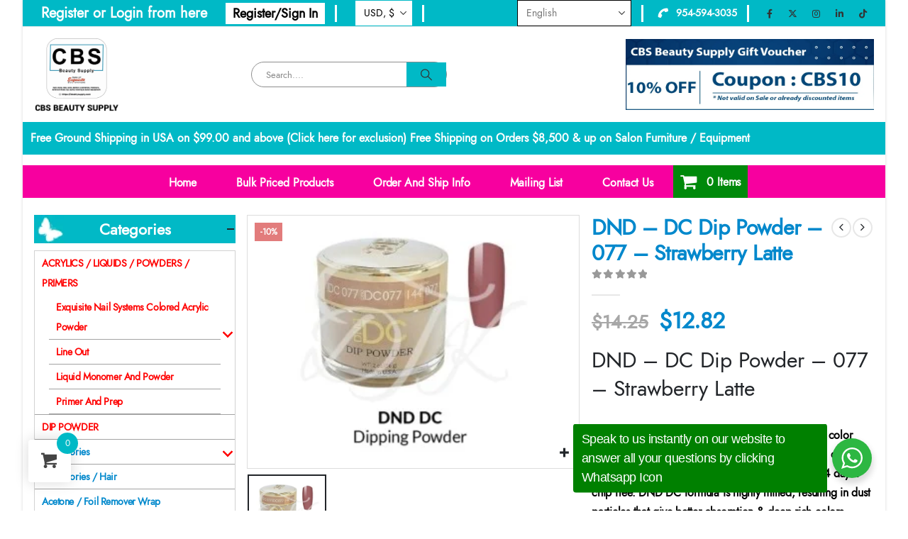

--- FILE ---
content_type: text/html; charset=UTF-8
request_url: https://cbsbtysupply.com/product/dnd-dc-dip-powder-077-strawberry-latte/
body_size: 122260
content:
<!DOCTYPE html>
<html lang="en-US" prefix="og: https://ogp.me/ns#">
<head>
	<meta charset="UTF-8">
	<!--[if IE]><meta http-equiv='X-UA-Compatible' content='IE=edge,chrome=1'><![endif]-->
	<meta name="viewport" content="width=992,maximum-scale=1.0">
	<link rel="profile" href="https://gmpg.org/xfn/11" />
	<link rel="pingback" href="https://cbsbtysupply.com/xmlrpc.php" />
					<script>document.documentElement.className = document.documentElement.className + ' yes-js js_active js'</script>
				<style>img:is([sizes="auto" i], [sizes^="auto," i]) { contain-intrinsic-size: 3000px 1500px }</style>
	
<!-- Search Engine Optimization by Rank Math PRO - https://rankmath.com/ -->
<title>DND – DC Dip Powder – 077 - Strawberry Latte - CBS Beauty Supply</title>
<meta name="description" content="DND – DC Dip Powder – 077 - Strawberry Latte DND Dipping &amp; Ombre Powder allows for striking color with maximum strength and support. It is easier and quicker to apply than traditional acrylic powders yet lasts 14 days+ chip free. DND DC formula is highly milled, resulting in dust particles that give better absorption &amp; deep rich colors."/>
<meta name="robots" content="follow, index, max-snippet:-1, max-video-preview:-1, max-image-preview:large"/>
<link rel="canonical" href="https://cbsbtysupply.com/product/dnd-dc-dip-powder-077-strawberry-latte/" />
<meta property="og:locale" content="en_US" />
<meta property="og:type" content="product" />
<meta property="og:title" content="DND – DC Dip Powder – 077 - Strawberry Latte - CBS Beauty Supply" />
<meta property="og:description" content="DND – DC Dip Powder – 077 - Strawberry Latte DND Dipping &amp; Ombre Powder allows for striking color with maximum strength and support. It is easier and quicker to apply than traditional acrylic powders yet lasts 14 days+ chip free. DND DC formula is highly milled, resulting in dust particles that give better absorption &amp; deep rich colors." />
<meta property="og:url" content="https://cbsbtysupply.com/product/dnd-dc-dip-powder-077-strawberry-latte/" />
<meta property="og:site_name" content="CBS Beauty Supply" />
<meta property="og:updated_time" content="2025-09-24T04:56:24-04:00" />
<meta property="og:image" content="https://cbsbtysupply.com/wp-content/uploads/2019/08/dnddp77.jpg" />
<meta property="og:image:secure_url" content="https://cbsbtysupply.com/wp-content/uploads/2019/08/dnddp77.jpg" />
<meta property="og:image:width" content="300" />
<meta property="og:image:height" content="300" />
<meta property="og:image:alt" content="DND DC Dip Powder 077 Strawberry Latte" />
<meta property="og:image:type" content="image/jpeg" />
<meta property="product:price:amount" content="12.82" />
<meta property="product:price:currency" content="USD" />
<meta property="product:availability" content="instock" />
<meta name="twitter:card" content="summary_large_image" />
<meta name="twitter:title" content="DND – DC Dip Powder – 077 - Strawberry Latte - CBS Beauty Supply" />
<meta name="twitter:description" content="DND – DC Dip Powder – 077 - Strawberry Latte DND Dipping &amp; Ombre Powder allows for striking color with maximum strength and support. It is easier and quicker to apply than traditional acrylic powders yet lasts 14 days+ chip free. DND DC formula is highly milled, resulting in dust particles that give better absorption &amp; deep rich colors." />
<meta name="twitter:site" content="@cbsbtysupply" />
<meta name="twitter:creator" content="@com" />
<meta name="twitter:image" content="https://cbsbtysupply.com/wp-content/uploads/2019/08/dnddp77.jpg" />
<meta name="twitter:label1" content="Price" />
<meta name="twitter:data1" content="&#036;12.82" />
<meta name="twitter:label2" content="Availability" />
<meta name="twitter:data2" content="In stock" />
<script type="application/ld+json" class="rank-math-schema-pro">{"@context":"https://schema.org","@graph":[{"@type":["BeautySalon","Organization"],"@id":"https://cbsbtysupply.com/#organization","name":"CBS Beauty Supply","url":"https://cbsbtysupply.com","sameAs":["https://www.facebook.com/cbsbeauty","https://twitter.com/cbsbtysupply"],"logo":{"@type":"ImageObject","@id":"https://cbsbtysupply.com/#logo","url":"https://cbsbtysupply.com/wp-content/uploads/2021/11/logocbs.png","contentUrl":"https://cbsbtysupply.com/wp-content/uploads/2021/11/logocbs.png","caption":"CBS Beauty Supply","inLanguage":"en-US","width":"1025","height":"1026"},"image":{"@id":"https://cbsbtysupply.com/#logo"}},{"@type":"WebSite","@id":"https://cbsbtysupply.com/#website","url":"https://cbsbtysupply.com","name":"CBS Beauty Supply","publisher":{"@id":"https://cbsbtysupply.com/#organization"},"inLanguage":"en-US"},{"@type":"ImageObject","@id":"https://cbsbtysupply.com/wp-content/uploads/2019/08/dnddp77.jpg","url":"https://cbsbtysupply.com/wp-content/uploads/2019/08/dnddp77.jpg","width":"300","height":"300","caption":"DND DC Dip Powder 077 Strawberry Latte","inLanguage":"en-US"},{"@type":"BreadcrumbList","@id":"https://cbsbtysupply.com/product/dnd-dc-dip-powder-077-strawberry-latte/#breadcrumb","itemListElement":[{"@type":"ListItem","position":"1","item":{"@id":"https://cbsbtysupply.com","name":"Home"}},{"@type":"ListItem","position":"2","item":{"@id":"https://cbsbtysupply.com/product-category/acrylics-liquids-powders-primers/","name":"Acrylics / Liquids / Powders / Primers"}},{"@type":"ListItem","position":"3","item":{"@id":"https://cbsbtysupply.com/product/dnd-dc-dip-powder-077-strawberry-latte/","name":"DND \u2013 DC Dip Powder \u2013 077 &#8211; Strawberry Latte"}}]},{"@type":"ItemPage","@id":"https://cbsbtysupply.com/product/dnd-dc-dip-powder-077-strawberry-latte/#webpage","url":"https://cbsbtysupply.com/product/dnd-dc-dip-powder-077-strawberry-latte/","name":"DND \u2013 DC Dip Powder \u2013 077 - Strawberry Latte - CBS Beauty Supply","datePublished":"2019-08-12T18:31:27-04:00","dateModified":"2025-09-24T04:56:24-04:00","isPartOf":{"@id":"https://cbsbtysupply.com/#website"},"primaryImageOfPage":{"@id":"https://cbsbtysupply.com/wp-content/uploads/2019/08/dnddp77.jpg"},"inLanguage":"en-US","breadcrumb":{"@id":"https://cbsbtysupply.com/product/dnd-dc-dip-powder-077-strawberry-latte/#breadcrumb"}},{"@type":"Product","name":"DND \u2013 DC Dip Powder \u2013 077 - Strawberry Latte - CBS Beauty Supply","description":"DND \u2013 DC Dip Powder \u2013 077 - Strawberry Latte DND Dipping &amp; Ombre Powder allows for striking color with maximum strength and support. It is easier and quicker to apply than traditional acrylic powders yet lasts 14 days+ chip free. DND DC formula is highly milled, resulting in dust particles that give better absorption &amp; deep rich colors.","category":"Acrylics / Liquids / Powders / Primers","mainEntityOfPage":{"@id":"https://cbsbtysupply.com/product/dnd-dc-dip-powder-077-strawberry-latte/#webpage"},"image":[{"@type":"ImageObject","url":"https://cbsbtysupply.com/wp-content/uploads/2019/08/dnddp77.jpg","height":"300","width":"300"}],"offers":{"@type":"Offer","price":"12.82","priceCurrency":"USD","priceValidUntil":"2026-12-31","availability":"https://schema.org/InStock","itemCondition":"NewCondition","url":"https://cbsbtysupply.com/product/dnd-dc-dip-powder-077-strawberry-latte/","seller":{"@type":"Organization","@id":"https://cbsbtysupply.com/","name":"CBS Beauty Supply","url":"https://cbsbtysupply.com","logo":"https://cbsbtysupply.com/wp-content/uploads/2021/11/logocbs.png"},"priceSpecification":{"price":"12.82","priceCurrency":"USD","valueAddedTaxIncluded":"false"}},"@id":"https://cbsbtysupply.com/product/dnd-dc-dip-powder-077-strawberry-latte/#richSnippet"}]}</script>
<!-- /Rank Math WordPress SEO plugin -->

<link rel='dns-prefetch' href='//capi-automation.s3.us-east-2.amazonaws.com' />
<link rel="alternate" type="application/rss+xml" title="CBS Beauty Supply &raquo; Feed" href="https://cbsbtysupply.com/feed/" />
<link rel="alternate" type="application/rss+xml" title="CBS Beauty Supply &raquo; Comments Feed" href="https://cbsbtysupply.com/comments/feed/" />
		<link rel="shortcut icon" href="//cbsbtysupply.com/wp-content/uploads/2021/02/logo2-new.png" type="image/x-icon" />
				<link rel="apple-touch-icon" href="//cbsbtysupply.com/wp-content/uploads/2021/06/apple-icon-60x60-1.png" />
				<link rel="apple-touch-icon" sizes="120x120" href="//cbsbtysupply.com/wp-content/uploads/2021/06/apple-icon-120x120-1.png" />
				<link rel="apple-touch-icon" sizes="76x76" href="//cbsbtysupply.com/wp-content/uploads/2021/06/apple-icon-76x76-1.png" />
				<link rel="apple-touch-icon" sizes="152x152" href="//cbsbtysupply.com/wp-content/uploads/2021/06/apple-icon-152x152-1.png" />
		<link rel="preload" href="https://cbsbtysupply.com/wp-content/themes/porto/fonts/porto-font/porto.woff2" as="font" type="font/woff2" crossorigin fetchpriority="high"/><link rel="preload" href="https://cbsbtysupply.com/wp-content/themes/porto/fonts/fontawesome/fa-solid-900.woff2" as="font" type="font/woff2" crossorigin fetchpriority="high"/><link rel="preload" href="https://cbsbtysupply.com/wp-content/themes/porto/fonts/fontawesome/fa-regular-400.woff2" as="font" type="font/woff2" crossorigin fetchpriority="high"/><link rel="preload" href="https://cbsbtysupply.com/wp-content/themes/porto/fonts/fontawesome/fa-brands-400.woff2" as="font" type="font/woff2" crossorigin fetchpriority="high"/>		<!-- This site uses the Google Analytics by MonsterInsights plugin v8.12.0 - Using Analytics tracking - https://www.monsterinsights.com/ -->
							<script
				src="//www.googletagmanager.com/gtag/js?id=G-YL0VTVR5G9"  data-cfasync="false" data-wpfc-render="false" async></script>
			<script data-cfasync="false" data-wpfc-render="false">
				var mi_version = '8.12.0';
				var mi_track_user = true;
				var mi_no_track_reason = '';
				
								var disableStrs = [
										'ga-disable-G-YL0VTVR5G9',
															'ga-disable-UA-230065914-1',
									];

				/* Function to detect opted out users */
				function __gtagTrackerIsOptedOut() {
					for (var index = 0; index < disableStrs.length; index++) {
						if (document.cookie.indexOf(disableStrs[index] + '=true') > -1) {
							return true;
						}
					}

					return false;
				}

				/* Disable tracking if the opt-out cookie exists. */
				if (__gtagTrackerIsOptedOut()) {
					for (var index = 0; index < disableStrs.length; index++) {
						window[disableStrs[index]] = true;
					}
				}

				/* Opt-out function */
				function __gtagTrackerOptout() {
					for (var index = 0; index < disableStrs.length; index++) {
						document.cookie = disableStrs[index] + '=true; expires=Thu, 31 Dec 2099 23:59:59 UTC; path=/';
						window[disableStrs[index]] = true;
					}
				}

				if ('undefined' === typeof gaOptout) {
					function gaOptout() {
						__gtagTrackerOptout();
					}
				}
								window.dataLayer = window.dataLayer || [];

				window.MonsterInsightsDualTracker = {
					helpers: {},
					trackers: {},
				};
				if (mi_track_user) {
					function __gtagDataLayer() {
						dataLayer.push(arguments);
					}

					function __gtagTracker(type, name, parameters) {
						if (!parameters) {
							parameters = {};
						}

						if (parameters.send_to) {
							__gtagDataLayer.apply(null, arguments);
							return;
						}

						if (type === 'event') {
														parameters.send_to = monsterinsights_frontend.v4_id;
							var hookName = name;
							if (typeof parameters['event_category'] !== 'undefined') {
								hookName = parameters['event_category'] + ':' + name;
							}

							if (typeof MonsterInsightsDualTracker.trackers[hookName] !== 'undefined') {
								MonsterInsightsDualTracker.trackers[hookName](parameters);
							} else {
								__gtagDataLayer('event', name, parameters);
							}
							
														parameters.send_to = monsterinsights_frontend.ua;
							__gtagDataLayer(type, name, parameters);
													} else {
							__gtagDataLayer.apply(null, arguments);
						}
					}

					__gtagTracker('js', new Date());
					__gtagTracker('set', {
						'developer_id.dZGIzZG': true,
											});
										__gtagTracker('config', 'G-YL0VTVR5G9', {"forceSSL":"true","link_attribution":"true"} );
															__gtagTracker('config', 'UA-230065914-1', {"forceSSL":"true","link_attribution":"true"} );
										window.gtag = __gtagTracker;										(function () {
						/* https://developers.google.com/analytics/devguides/collection/analyticsjs/ */
						/* ga and __gaTracker compatibility shim. */
						var noopfn = function () {
							return null;
						};
						var newtracker = function () {
							return new Tracker();
						};
						var Tracker = function () {
							return null;
						};
						var p = Tracker.prototype;
						p.get = noopfn;
						p.set = noopfn;
						p.send = function () {
							var args = Array.prototype.slice.call(arguments);
							args.unshift('send');
							__gaTracker.apply(null, args);
						};
						var __gaTracker = function () {
							var len = arguments.length;
							if (len === 0) {
								return;
							}
							var f = arguments[len - 1];
							if (typeof f !== 'object' || f === null || typeof f.hitCallback !== 'function') {
								if ('send' === arguments[0]) {
									var hitConverted, hitObject = false, action;
									if ('event' === arguments[1]) {
										if ('undefined' !== typeof arguments[3]) {
											hitObject = {
												'eventAction': arguments[3],
												'eventCategory': arguments[2],
												'eventLabel': arguments[4],
												'value': arguments[5] ? arguments[5] : 1,
											}
										}
									}
									if ('pageview' === arguments[1]) {
										if ('undefined' !== typeof arguments[2]) {
											hitObject = {
												'eventAction': 'page_view',
												'page_path': arguments[2],
											}
										}
									}
									if (typeof arguments[2] === 'object') {
										hitObject = arguments[2];
									}
									if (typeof arguments[5] === 'object') {
										Object.assign(hitObject, arguments[5]);
									}
									if ('undefined' !== typeof arguments[1].hitType) {
										hitObject = arguments[1];
										if ('pageview' === hitObject.hitType) {
											hitObject.eventAction = 'page_view';
										}
									}
									if (hitObject) {
										action = 'timing' === arguments[1].hitType ? 'timing_complete' : hitObject.eventAction;
										hitConverted = mapArgs(hitObject);
										__gtagTracker('event', action, hitConverted);
									}
								}
								return;
							}

							function mapArgs(args) {
								var arg, hit = {};
								var gaMap = {
									'eventCategory': 'event_category',
									'eventAction': 'event_action',
									'eventLabel': 'event_label',
									'eventValue': 'event_value',
									'nonInteraction': 'non_interaction',
									'timingCategory': 'event_category',
									'timingVar': 'name',
									'timingValue': 'value',
									'timingLabel': 'event_label',
									'page': 'page_path',
									'location': 'page_location',
									'title': 'page_title',
								};
								for (arg in args) {
																		if (!(!args.hasOwnProperty(arg) || !gaMap.hasOwnProperty(arg))) {
										hit[gaMap[arg]] = args[arg];
									} else {
										hit[arg] = args[arg];
									}
								}
								return hit;
							}

							try {
								f.hitCallback();
							} catch (ex) {
							}
						};
						__gaTracker.create = newtracker;
						__gaTracker.getByName = newtracker;
						__gaTracker.getAll = function () {
							return [];
						};
						__gaTracker.remove = noopfn;
						__gaTracker.loaded = true;
						window['__gaTracker'] = __gaTracker;
					})();
									} else {
										console.log("");
					(function () {
						function __gtagTracker() {
							return null;
						}

						window['__gtagTracker'] = __gtagTracker;
						window['gtag'] = __gtagTracker;
					})();
									}
			</script>
				<!-- / Google Analytics by MonsterInsights -->
		<script>
window._wpemojiSettings = {"baseUrl":"https:\/\/s.w.org\/images\/core\/emoji\/16.0.1\/72x72\/","ext":".png","svgUrl":"https:\/\/s.w.org\/images\/core\/emoji\/16.0.1\/svg\/","svgExt":".svg","source":{"concatemoji":"https:\/\/cbsbtysupply.com\/wp-includes\/js\/wp-emoji-release.min.js?ver=6.8.3"}};
/*! This file is auto-generated */
!function(s,n){var o,i,e;function c(e){try{var t={supportTests:e,timestamp:(new Date).valueOf()};sessionStorage.setItem(o,JSON.stringify(t))}catch(e){}}function p(e,t,n){e.clearRect(0,0,e.canvas.width,e.canvas.height),e.fillText(t,0,0);var t=new Uint32Array(e.getImageData(0,0,e.canvas.width,e.canvas.height).data),a=(e.clearRect(0,0,e.canvas.width,e.canvas.height),e.fillText(n,0,0),new Uint32Array(e.getImageData(0,0,e.canvas.width,e.canvas.height).data));return t.every(function(e,t){return e===a[t]})}function u(e,t){e.clearRect(0,0,e.canvas.width,e.canvas.height),e.fillText(t,0,0);for(var n=e.getImageData(16,16,1,1),a=0;a<n.data.length;a++)if(0!==n.data[a])return!1;return!0}function f(e,t,n,a){switch(t){case"flag":return n(e,"\ud83c\udff3\ufe0f\u200d\u26a7\ufe0f","\ud83c\udff3\ufe0f\u200b\u26a7\ufe0f")?!1:!n(e,"\ud83c\udde8\ud83c\uddf6","\ud83c\udde8\u200b\ud83c\uddf6")&&!n(e,"\ud83c\udff4\udb40\udc67\udb40\udc62\udb40\udc65\udb40\udc6e\udb40\udc67\udb40\udc7f","\ud83c\udff4\u200b\udb40\udc67\u200b\udb40\udc62\u200b\udb40\udc65\u200b\udb40\udc6e\u200b\udb40\udc67\u200b\udb40\udc7f");case"emoji":return!a(e,"\ud83e\udedf")}return!1}function g(e,t,n,a){var r="undefined"!=typeof WorkerGlobalScope&&self instanceof WorkerGlobalScope?new OffscreenCanvas(300,150):s.createElement("canvas"),o=r.getContext("2d",{willReadFrequently:!0}),i=(o.textBaseline="top",o.font="600 32px Arial",{});return e.forEach(function(e){i[e]=t(o,e,n,a)}),i}function t(e){var t=s.createElement("script");t.src=e,t.defer=!0,s.head.appendChild(t)}"undefined"!=typeof Promise&&(o="wpEmojiSettingsSupports",i=["flag","emoji"],n.supports={everything:!0,everythingExceptFlag:!0},e=new Promise(function(e){s.addEventListener("DOMContentLoaded",e,{once:!0})}),new Promise(function(t){var n=function(){try{var e=JSON.parse(sessionStorage.getItem(o));if("object"==typeof e&&"number"==typeof e.timestamp&&(new Date).valueOf()<e.timestamp+604800&&"object"==typeof e.supportTests)return e.supportTests}catch(e){}return null}();if(!n){if("undefined"!=typeof Worker&&"undefined"!=typeof OffscreenCanvas&&"undefined"!=typeof URL&&URL.createObjectURL&&"undefined"!=typeof Blob)try{var e="postMessage("+g.toString()+"("+[JSON.stringify(i),f.toString(),p.toString(),u.toString()].join(",")+"));",a=new Blob([e],{type:"text/javascript"}),r=new Worker(URL.createObjectURL(a),{name:"wpTestEmojiSupports"});return void(r.onmessage=function(e){c(n=e.data),r.terminate(),t(n)})}catch(e){}c(n=g(i,f,p,u))}t(n)}).then(function(e){for(var t in e)n.supports[t]=e[t],n.supports.everything=n.supports.everything&&n.supports[t],"flag"!==t&&(n.supports.everythingExceptFlag=n.supports.everythingExceptFlag&&n.supports[t]);n.supports.everythingExceptFlag=n.supports.everythingExceptFlag&&!n.supports.flag,n.DOMReady=!1,n.readyCallback=function(){n.DOMReady=!0}}).then(function(){return e}).then(function(){var e;n.supports.everything||(n.readyCallback(),(e=n.source||{}).concatemoji?t(e.concatemoji):e.wpemoji&&e.twemoji&&(t(e.twemoji),t(e.wpemoji)))}))}((window,document),window._wpemojiSettings);
</script>

<link rel='stylesheet' id='cnss_font_awesome_css-css' href='https://cbsbtysupply.com/wp-content/plugins/easy-social-icons/css/font-awesome/css/all.min.css?ver=7.0.0' media='all' />
<link rel='stylesheet' id='cnss_font_awesome_v4_shims-css' href='https://cbsbtysupply.com/wp-content/plugins/easy-social-icons/css/font-awesome/css/v4-shims.min.css?ver=7.0.0' media='all' />
<link rel='stylesheet' id='cnss_css-css' href='https://cbsbtysupply.com/wp-content/plugins/easy-social-icons/css/cnss.css?ver=1.0' media='all' />
<link rel='stylesheet' id='cnss_share_css-css' href='https://cbsbtysupply.com/wp-content/plugins/easy-social-icons/css/share.css?ver=1.0' media='all' />
<link rel='stylesheet' id='woocommerce-smart-coupons-available-coupons-block-css' href='https://cbsbtysupply.com/wp-content/plugins/woocommerce-smart-coupons/blocks/build/style-woocommerce-smart-coupons-available-coupons-block.css?ver=9.5.0' media='all' />
<link rel='stylesheet' id='wp-components-css' href='https://cbsbtysupply.com/wp-includes/css/dist/components/style.min.css?ver=6.8.3' media='all' />
<link rel='stylesheet' id='woocommerce-smart-coupons-send-coupon-form-block-css' href='https://cbsbtysupply.com/wp-content/plugins/woocommerce-smart-coupons/blocks/build/style-woocommerce-smart-coupons-send-coupon-form-block.css?ver=9.5.0' media='all' />
<style id='cf-frontend-style-inline-css'>
@font-face {
	font-family: 'Jost-Regular';
	font-weight: 400;
	font-display: auto;
	src: url('https://cbsbtysupply.com/wp-content/uploads/2022/10/Jost-Regular.woff') format('woff'),
		url('https://cbsbtysupply.com/wp-content/uploads/2022/10/Jost-Regular.ttf') format('truetype');
}
@font-face {
	font-family: 'Jost-Medium';
	font-weight: 500;
	font-display: auto;
	src: url('https://cbsbtysupply.com/wp-content/uploads/2022/10/jost-medium.ttf') format('truetype');
}
</style>
<link rel='stylesheet' id='xoo-aff-style-css' href='https://cbsbtysupply.com/wp-content/plugins/easy-login-woocommerce/xoo-form-fields-fw/assets/css/xoo-aff-style.css?ver=2.1.0' media='all' />
<style id='xoo-aff-style-inline-css'>

.xoo-aff-input-group .xoo-aff-input-icon{
	background-color:  #eee;
	color:  #555;
	max-width: 40px;
	min-width: 40px;
	border-color:  #ccc;
	border-width: 1px;
	font-size: 14px;
}
.xoo-aff-group{
	margin-bottom: 30px;
}

.xoo-aff-group input[type="text"], .xoo-aff-group input[type="password"], .xoo-aff-group input[type="email"], .xoo-aff-group input[type="number"], .xoo-aff-group select, .xoo-aff-group select + .select2, .xoo-aff-group input[type="tel"], .xoo-aff-group input[type="file"]{
	background-color: #fff;
	color: #777;
	border-width: 1px;
	border-color: #cccccc;
	height: 50px;
}


.xoo-aff-group input[type="file"]{
	line-height: calc(50px - 13px);
}



.xoo-aff-group input[type="text"]::placeholder, .xoo-aff-group input[type="password"]::placeholder, .xoo-aff-group input[type="email"]::placeholder, .xoo-aff-group input[type="number"]::placeholder, .xoo-aff-group select::placeholder, .xoo-aff-group input[type="tel"]::placeholder, .xoo-aff-group .select2-selection__rendered, .xoo-aff-group .select2-container--default .select2-selection--single .select2-selection__rendered, .xoo-aff-group input[type="file"]::placeholder, .xoo-aff-group input::file-selector-button{
	color: #777;
}

.xoo-aff-group input[type="text"]:focus, .xoo-aff-group input[type="password"]:focus, .xoo-aff-group input[type="email"]:focus, .xoo-aff-group input[type="number"]:focus, .xoo-aff-group select:focus, .xoo-aff-group select + .select2:focus, .xoo-aff-group input[type="tel"]:focus, .xoo-aff-group input[type="file"]:focus{
	background-color: #ededed;
	color: #000;
}

[placeholder]:focus::-webkit-input-placeholder{
	color: #000!important;
}


.xoo-aff-input-icon + input[type="text"], .xoo-aff-input-icon + input[type="password"], .xoo-aff-input-icon + input[type="email"], .xoo-aff-input-icon + input[type="number"], .xoo-aff-input-icon + select, .xoo-aff-input-icon + select + .select2,  .xoo-aff-input-icon + input[type="tel"], .xoo-aff-input-icon + input[type="file"]{
	border-bottom-left-radius: 0;
	border-top-left-radius: 0;
}


</style>
<link rel='stylesheet' id='xoo-aff-font-awesome5-css' href='https://cbsbtysupply.com/wp-content/plugins/easy-login-woocommerce/xoo-form-fields-fw/lib/fontawesome5/css/all.min.css?ver=6.8.3' media='all' />
<link rel='stylesheet' id='xoo-select2-css' href='https://cbsbtysupply.com/wp-content/plugins/easy-login-woocommerce/xoo-form-fields-fw/lib/select2/select2.css?ver=6.8.3' media='all' />
<style id='wp-emoji-styles-inline-css'>

	img.wp-smiley, img.emoji {
		display: inline !important;
		border: none !important;
		box-shadow: none !important;
		height: 1em !important;
		width: 1em !important;
		margin: 0 0.07em !important;
		vertical-align: -0.1em !important;
		background: none !important;
		padding: 0 !important;
	}
</style>
<link rel='stylesheet' id='wp-block-library-css' href='https://cbsbtysupply.com/wp-includes/css/dist/block-library/style.min.css?ver=6.8.3' media='all' />
<style id='wp-block-library-theme-inline-css'>
.wp-block-audio :where(figcaption){color:#555;font-size:13px;text-align:center}.is-dark-theme .wp-block-audio :where(figcaption){color:#ffffffa6}.wp-block-audio{margin:0 0 1em}.wp-block-code{border:1px solid #ccc;border-radius:4px;font-family:Menlo,Consolas,monaco,monospace;padding:.8em 1em}.wp-block-embed :where(figcaption){color:#555;font-size:13px;text-align:center}.is-dark-theme .wp-block-embed :where(figcaption){color:#ffffffa6}.wp-block-embed{margin:0 0 1em}.blocks-gallery-caption{color:#555;font-size:13px;text-align:center}.is-dark-theme .blocks-gallery-caption{color:#ffffffa6}:root :where(.wp-block-image figcaption){color:#555;font-size:13px;text-align:center}.is-dark-theme :root :where(.wp-block-image figcaption){color:#ffffffa6}.wp-block-image{margin:0 0 1em}.wp-block-pullquote{border-bottom:4px solid;border-top:4px solid;color:currentColor;margin-bottom:1.75em}.wp-block-pullquote cite,.wp-block-pullquote footer,.wp-block-pullquote__citation{color:currentColor;font-size:.8125em;font-style:normal;text-transform:uppercase}.wp-block-quote{border-left:.25em solid;margin:0 0 1.75em;padding-left:1em}.wp-block-quote cite,.wp-block-quote footer{color:currentColor;font-size:.8125em;font-style:normal;position:relative}.wp-block-quote:where(.has-text-align-right){border-left:none;border-right:.25em solid;padding-left:0;padding-right:1em}.wp-block-quote:where(.has-text-align-center){border:none;padding-left:0}.wp-block-quote.is-large,.wp-block-quote.is-style-large,.wp-block-quote:where(.is-style-plain){border:none}.wp-block-search .wp-block-search__label{font-weight:700}.wp-block-search__button{border:1px solid #ccc;padding:.375em .625em}:where(.wp-block-group.has-background){padding:1.25em 2.375em}.wp-block-separator.has-css-opacity{opacity:.4}.wp-block-separator{border:none;border-bottom:2px solid;margin-left:auto;margin-right:auto}.wp-block-separator.has-alpha-channel-opacity{opacity:1}.wp-block-separator:not(.is-style-wide):not(.is-style-dots){width:100px}.wp-block-separator.has-background:not(.is-style-dots){border-bottom:none;height:1px}.wp-block-separator.has-background:not(.is-style-wide):not(.is-style-dots){height:2px}.wp-block-table{margin:0 0 1em}.wp-block-table td,.wp-block-table th{word-break:normal}.wp-block-table :where(figcaption){color:#555;font-size:13px;text-align:center}.is-dark-theme .wp-block-table :where(figcaption){color:#ffffffa6}.wp-block-video :where(figcaption){color:#555;font-size:13px;text-align:center}.is-dark-theme .wp-block-video :where(figcaption){color:#ffffffa6}.wp-block-video{margin:0 0 1em}:root :where(.wp-block-template-part.has-background){margin-bottom:0;margin-top:0;padding:1.25em 2.375em}
</style>
<style id='classic-theme-styles-inline-css'>
/*! This file is auto-generated */
.wp-block-button__link{color:#fff;background-color:#32373c;border-radius:9999px;box-shadow:none;text-decoration:none;padding:calc(.667em + 2px) calc(1.333em + 2px);font-size:1.125em}.wp-block-file__button{background:#32373c;color:#fff;text-decoration:none}
</style>
<link rel='stylesheet' id='jquery-selectBox-css' href='https://cbsbtysupply.com/wp-content/plugins/yith-woocommerce-wishlist/assets/css/jquery.selectBox.css?ver=1.2.0' media='all' />
<link rel='stylesheet' id='woocommerce_prettyPhoto_css-css' href='//cbsbtysupply.com/wp-content/plugins/woocommerce/assets/css/prettyPhoto.css?ver=3.1.6' media='all' />
<link rel='stylesheet' id='yith-wcwl-main-css' href='https://cbsbtysupply.com/wp-content/plugins/yith-woocommerce-wishlist/assets/css/style.css?ver=4.10.2' media='all' />
<style id='yith-wcwl-main-inline-css'>
 :root { --add-to-wishlist-icon-color: #222529; --added-to-wishlist-icon-color: #e27c7c; --rounded-corners-radius: 16px; --add-to-cart-rounded-corners-radius: 16px; --feedback-duration: 3s } 
 :root { --add-to-wishlist-icon-color: #222529; --added-to-wishlist-icon-color: #e27c7c; --rounded-corners-radius: 16px; --add-to-cart-rounded-corners-radius: 16px; --feedback-duration: 3s } 
</style>
<link rel='stylesheet' id='amazon-payments-advanced-blocks-log-out-banner-css' href='https://cbsbtysupply.com/wp-content/plugins/woocommerce-gateway-amazon-payments-advanced/build/js/blocks/log-out-banner/style-index.css?ver=7b7a8388c5cd363f116c' media='all' />
<link rel='stylesheet' id='nta-css-popup-css' href='https://cbsbtysupply.com/wp-content/plugins/whatsapp-for-wordpress/assets/dist/css/style.css?ver=6.8.3' media='all' />
<style id='global-styles-inline-css'>
:root{--wp--preset--aspect-ratio--square: 1;--wp--preset--aspect-ratio--4-3: 4/3;--wp--preset--aspect-ratio--3-4: 3/4;--wp--preset--aspect-ratio--3-2: 3/2;--wp--preset--aspect-ratio--2-3: 2/3;--wp--preset--aspect-ratio--16-9: 16/9;--wp--preset--aspect-ratio--9-16: 9/16;--wp--preset--color--black: #000000;--wp--preset--color--cyan-bluish-gray: #abb8c3;--wp--preset--color--white: #ffffff;--wp--preset--color--pale-pink: #f78da7;--wp--preset--color--vivid-red: #cf2e2e;--wp--preset--color--luminous-vivid-orange: #ff6900;--wp--preset--color--luminous-vivid-amber: #fcb900;--wp--preset--color--light-green-cyan: #7bdcb5;--wp--preset--color--vivid-green-cyan: #00d084;--wp--preset--color--pale-cyan-blue: #8ed1fc;--wp--preset--color--vivid-cyan-blue: #0693e3;--wp--preset--color--vivid-purple: #9b51e0;--wp--preset--color--primary: var(--porto-primary-color);--wp--preset--color--secondary: var(--porto-secondary-color);--wp--preset--color--tertiary: var(--porto-tertiary-color);--wp--preset--color--quaternary: var(--porto-quaternary-color);--wp--preset--color--dark: var(--porto-dark-color);--wp--preset--color--light: var(--porto-light-color);--wp--preset--color--primary-hover: var(--porto-primary-light-5);--wp--preset--gradient--vivid-cyan-blue-to-vivid-purple: linear-gradient(135deg,rgba(6,147,227,1) 0%,rgb(155,81,224) 100%);--wp--preset--gradient--light-green-cyan-to-vivid-green-cyan: linear-gradient(135deg,rgb(122,220,180) 0%,rgb(0,208,130) 100%);--wp--preset--gradient--luminous-vivid-amber-to-luminous-vivid-orange: linear-gradient(135deg,rgba(252,185,0,1) 0%,rgba(255,105,0,1) 100%);--wp--preset--gradient--luminous-vivid-orange-to-vivid-red: linear-gradient(135deg,rgba(255,105,0,1) 0%,rgb(207,46,46) 100%);--wp--preset--gradient--very-light-gray-to-cyan-bluish-gray: linear-gradient(135deg,rgb(238,238,238) 0%,rgb(169,184,195) 100%);--wp--preset--gradient--cool-to-warm-spectrum: linear-gradient(135deg,rgb(74,234,220) 0%,rgb(151,120,209) 20%,rgb(207,42,186) 40%,rgb(238,44,130) 60%,rgb(251,105,98) 80%,rgb(254,248,76) 100%);--wp--preset--gradient--blush-light-purple: linear-gradient(135deg,rgb(255,206,236) 0%,rgb(152,150,240) 100%);--wp--preset--gradient--blush-bordeaux: linear-gradient(135deg,rgb(254,205,165) 0%,rgb(254,45,45) 50%,rgb(107,0,62) 100%);--wp--preset--gradient--luminous-dusk: linear-gradient(135deg,rgb(255,203,112) 0%,rgb(199,81,192) 50%,rgb(65,88,208) 100%);--wp--preset--gradient--pale-ocean: linear-gradient(135deg,rgb(255,245,203) 0%,rgb(182,227,212) 50%,rgb(51,167,181) 100%);--wp--preset--gradient--electric-grass: linear-gradient(135deg,rgb(202,248,128) 0%,rgb(113,206,126) 100%);--wp--preset--gradient--midnight: linear-gradient(135deg,rgb(2,3,129) 0%,rgb(40,116,252) 100%);--wp--preset--font-size--small: 13px;--wp--preset--font-size--medium: 20px;--wp--preset--font-size--large: 36px;--wp--preset--font-size--x-large: 42px;--wp--preset--spacing--20: 0.44rem;--wp--preset--spacing--30: 0.67rem;--wp--preset--spacing--40: 1rem;--wp--preset--spacing--50: 1.5rem;--wp--preset--spacing--60: 2.25rem;--wp--preset--spacing--70: 3.38rem;--wp--preset--spacing--80: 5.06rem;--wp--preset--shadow--natural: 6px 6px 9px rgba(0, 0, 0, 0.2);--wp--preset--shadow--deep: 12px 12px 50px rgba(0, 0, 0, 0.4);--wp--preset--shadow--sharp: 6px 6px 0px rgba(0, 0, 0, 0.2);--wp--preset--shadow--outlined: 6px 6px 0px -3px rgba(255, 255, 255, 1), 6px 6px rgba(0, 0, 0, 1);--wp--preset--shadow--crisp: 6px 6px 0px rgba(0, 0, 0, 1);}:where(.is-layout-flex){gap: 0.5em;}:where(.is-layout-grid){gap: 0.5em;}body .is-layout-flex{display: flex;}.is-layout-flex{flex-wrap: wrap;align-items: center;}.is-layout-flex > :is(*, div){margin: 0;}body .is-layout-grid{display: grid;}.is-layout-grid > :is(*, div){margin: 0;}:where(.wp-block-columns.is-layout-flex){gap: 2em;}:where(.wp-block-columns.is-layout-grid){gap: 2em;}:where(.wp-block-post-template.is-layout-flex){gap: 1.25em;}:where(.wp-block-post-template.is-layout-grid){gap: 1.25em;}.has-black-color{color: var(--wp--preset--color--black) !important;}.has-cyan-bluish-gray-color{color: var(--wp--preset--color--cyan-bluish-gray) !important;}.has-white-color{color: var(--wp--preset--color--white) !important;}.has-pale-pink-color{color: var(--wp--preset--color--pale-pink) !important;}.has-vivid-red-color{color: var(--wp--preset--color--vivid-red) !important;}.has-luminous-vivid-orange-color{color: var(--wp--preset--color--luminous-vivid-orange) !important;}.has-luminous-vivid-amber-color{color: var(--wp--preset--color--luminous-vivid-amber) !important;}.has-light-green-cyan-color{color: var(--wp--preset--color--light-green-cyan) !important;}.has-vivid-green-cyan-color{color: var(--wp--preset--color--vivid-green-cyan) !important;}.has-pale-cyan-blue-color{color: var(--wp--preset--color--pale-cyan-blue) !important;}.has-vivid-cyan-blue-color{color: var(--wp--preset--color--vivid-cyan-blue) !important;}.has-vivid-purple-color{color: var(--wp--preset--color--vivid-purple) !important;}.has-black-background-color{background-color: var(--wp--preset--color--black) !important;}.has-cyan-bluish-gray-background-color{background-color: var(--wp--preset--color--cyan-bluish-gray) !important;}.has-white-background-color{background-color: var(--wp--preset--color--white) !important;}.has-pale-pink-background-color{background-color: var(--wp--preset--color--pale-pink) !important;}.has-vivid-red-background-color{background-color: var(--wp--preset--color--vivid-red) !important;}.has-luminous-vivid-orange-background-color{background-color: var(--wp--preset--color--luminous-vivid-orange) !important;}.has-luminous-vivid-amber-background-color{background-color: var(--wp--preset--color--luminous-vivid-amber) !important;}.has-light-green-cyan-background-color{background-color: var(--wp--preset--color--light-green-cyan) !important;}.has-vivid-green-cyan-background-color{background-color: var(--wp--preset--color--vivid-green-cyan) !important;}.has-pale-cyan-blue-background-color{background-color: var(--wp--preset--color--pale-cyan-blue) !important;}.has-vivid-cyan-blue-background-color{background-color: var(--wp--preset--color--vivid-cyan-blue) !important;}.has-vivid-purple-background-color{background-color: var(--wp--preset--color--vivid-purple) !important;}.has-black-border-color{border-color: var(--wp--preset--color--black) !important;}.has-cyan-bluish-gray-border-color{border-color: var(--wp--preset--color--cyan-bluish-gray) !important;}.has-white-border-color{border-color: var(--wp--preset--color--white) !important;}.has-pale-pink-border-color{border-color: var(--wp--preset--color--pale-pink) !important;}.has-vivid-red-border-color{border-color: var(--wp--preset--color--vivid-red) !important;}.has-luminous-vivid-orange-border-color{border-color: var(--wp--preset--color--luminous-vivid-orange) !important;}.has-luminous-vivid-amber-border-color{border-color: var(--wp--preset--color--luminous-vivid-amber) !important;}.has-light-green-cyan-border-color{border-color: var(--wp--preset--color--light-green-cyan) !important;}.has-vivid-green-cyan-border-color{border-color: var(--wp--preset--color--vivid-green-cyan) !important;}.has-pale-cyan-blue-border-color{border-color: var(--wp--preset--color--pale-cyan-blue) !important;}.has-vivid-cyan-blue-border-color{border-color: var(--wp--preset--color--vivid-cyan-blue) !important;}.has-vivid-purple-border-color{border-color: var(--wp--preset--color--vivid-purple) !important;}.has-vivid-cyan-blue-to-vivid-purple-gradient-background{background: var(--wp--preset--gradient--vivid-cyan-blue-to-vivid-purple) !important;}.has-light-green-cyan-to-vivid-green-cyan-gradient-background{background: var(--wp--preset--gradient--light-green-cyan-to-vivid-green-cyan) !important;}.has-luminous-vivid-amber-to-luminous-vivid-orange-gradient-background{background: var(--wp--preset--gradient--luminous-vivid-amber-to-luminous-vivid-orange) !important;}.has-luminous-vivid-orange-to-vivid-red-gradient-background{background: var(--wp--preset--gradient--luminous-vivid-orange-to-vivid-red) !important;}.has-very-light-gray-to-cyan-bluish-gray-gradient-background{background: var(--wp--preset--gradient--very-light-gray-to-cyan-bluish-gray) !important;}.has-cool-to-warm-spectrum-gradient-background{background: var(--wp--preset--gradient--cool-to-warm-spectrum) !important;}.has-blush-light-purple-gradient-background{background: var(--wp--preset--gradient--blush-light-purple) !important;}.has-blush-bordeaux-gradient-background{background: var(--wp--preset--gradient--blush-bordeaux) !important;}.has-luminous-dusk-gradient-background{background: var(--wp--preset--gradient--luminous-dusk) !important;}.has-pale-ocean-gradient-background{background: var(--wp--preset--gradient--pale-ocean) !important;}.has-electric-grass-gradient-background{background: var(--wp--preset--gradient--electric-grass) !important;}.has-midnight-gradient-background{background: var(--wp--preset--gradient--midnight) !important;}.has-small-font-size{font-size: var(--wp--preset--font-size--small) !important;}.has-medium-font-size{font-size: var(--wp--preset--font-size--medium) !important;}.has-large-font-size{font-size: var(--wp--preset--font-size--large) !important;}.has-x-large-font-size{font-size: var(--wp--preset--font-size--x-large) !important;}
:where(.wp-block-post-template.is-layout-flex){gap: 1.25em;}:where(.wp-block-post-template.is-layout-grid){gap: 1.25em;}
:where(.wp-block-columns.is-layout-flex){gap: 2em;}:where(.wp-block-columns.is-layout-grid){gap: 2em;}
:root :where(.wp-block-pullquote){font-size: 1.5em;line-height: 1.6;}
</style>
<link rel='stylesheet' id='contact-form-7-css' href='https://cbsbtysupply.com/wp-content/plugins/contact-form-7/includes/css/styles.css?ver=6.1.3' media='all' />
<link rel='stylesheet' id='min-and-max-quantity-for-woocommerce-css' href='https://cbsbtysupply.com/wp-content/plugins/min-and-max-quantity-for-woocommerce/public/css/mmqw-for-woocommerce-public.css?ver=2.1.0' media='all' />
<link rel='stylesheet' id='photoswipe-css' href='https://cbsbtysupply.com/wp-content/plugins/woocommerce/assets/css/photoswipe/photoswipe.min.css?ver=10.3.5' media='all' />
<link rel='stylesheet' id='photoswipe-default-skin-css' href='https://cbsbtysupply.com/wp-content/plugins/woocommerce/assets/css/photoswipe/default-skin/default-skin.min.css?ver=10.3.5' media='all' />
<style id='woocommerce-inline-inline-css'>
.woocommerce form .form-row .required { visibility: visible; }
.woocommerce form .form-row .required { visibility: visible; }
</style>
<link rel='stylesheet' id='xoo-el-style-css' href='https://cbsbtysupply.com/wp-content/plugins/easy-login-woocommerce/assets/css/xoo-el-style.css?ver=3.0.1' media='all' />
<style id='xoo-el-style-inline-css'>

	.xoo-el-form-container button.btn.button.xoo-el-action-btn{
		background-color: #000000;
		color: #ffffff;
		font-weight: 600;
		font-size: 15px;
		height: 40px;
	}

.xoo-el-container:not(.xoo-el-style-slider) .xoo-el-inmodal{
	max-width: 800px;
	max-height: 600px;
}

.xoo-el-style-slider .xoo-el-modal{
	transform: translateX(800px);
	max-width: 800px;
}

	.xoo-el-sidebar{
		background-image: url(https://cbsbtysupply.com/wp-content/plugins/easy-login-woocommerce/assets/images/popup-sidebar.jpg);
		min-width: 40%;
	}

.xoo-el-main, .xoo-el-main a , .xoo-el-main label{
	color: #000000;
}
.xoo-el-srcont{
	background-color: #ffffff;
}
.xoo-el-form-container ul.xoo-el-tabs li.xoo-el-active {
	background-color: #000000;
	color: #ffffff;
}
.xoo-el-form-container ul.xoo-el-tabs li{
	background-color: #eeeeee;
	color: #000000;
	font-size: 16px;
	padding: 12px 20px;
}
.xoo-el-main{
	padding: 40px 30px;
}

.xoo-el-form-container button.xoo-el-action-btn:not(.button){
    font-weight: 600;
    font-size: 15px;
}



	.xoo-el-modal:before {
		vertical-align: middle;
	}

	.xoo-el-style-slider .xoo-el-srcont {
		justify-content: center;
	}

	.xoo-el-style-slider .xoo-el-main{
		padding-top: 10px;
		padding-bottom: 10px; 
	}





.xoo-el-popup-active .xoo-el-opac{
    opacity: 0.7;
    background-color: #000000;
}





</style>
<link rel='stylesheet' id='xoo-el-fonts-css' href='https://cbsbtysupply.com/wp-content/plugins/easy-login-woocommerce/assets/css/xoo-el-fonts.css?ver=3.0.1' media='all' />
<link rel='stylesheet' id='select2-css' href='https://cbsbtysupply.com/wp-content/plugins/woocommerce/assets/css/select2.css?ver=10.3.5' media='all' />
<link rel='stylesheet' id='b2bking_main_style-css' href='https://cbsbtysupply.com/wp-content/plugins/b2bking-the-ultimate-woocommerce-b2b-plugin.4.8.65/public/../includes/assets/css/style.min.css?ver=v4.8.65' media='all' />
<link rel='stylesheet' id='hint-css' href='https://cbsbtysupply.com/wp-content/plugins/woo-fly-cart/assets/hint/hint.min.css?ver=6.8.3' media='all' />
<link rel='stylesheet' id='perfect-scrollbar-css' href='https://cbsbtysupply.com/wp-content/plugins/woo-fly-cart/assets/perfect-scrollbar/css/perfect-scrollbar.min.css?ver=6.8.3' media='all' />
<link rel='stylesheet' id='perfect-scrollbar-wpc-css' href='https://cbsbtysupply.com/wp-content/plugins/woo-fly-cart/assets/perfect-scrollbar/css/custom-theme.css?ver=6.8.3' media='all' />
<link rel='stylesheet' id='woofc-fonts-css' href='https://cbsbtysupply.com/wp-content/plugins/woo-fly-cart/assets/css/fonts.css?ver=6.8.3' media='all' />
<link rel='stylesheet' id='woofc-frontend-css' href='https://cbsbtysupply.com/wp-content/plugins/woo-fly-cart/assets/css/frontend.css?ver=5.9.8' media='all' />
<style id='woofc-frontend-inline-css'>
.woofc-area.woofc-style-01 .woofc-inner, .woofc-area.woofc-style-03 .woofc-inner, .woofc-area.woofc-style-02 .woofc-area-bot .woofc-action .woofc-action-inner > div a:hover, .woofc-area.woofc-style-04 .woofc-area-bot .woofc-action .woofc-action-inner > div a:hover {
                            background-color: #00b9c6;
                        }

                        .woofc-area.woofc-style-01 .woofc-area-bot .woofc-action .woofc-action-inner > div a, .woofc-area.woofc-style-02 .woofc-area-bot .woofc-action .woofc-action-inner > div a, .woofc-area.woofc-style-03 .woofc-area-bot .woofc-action .woofc-action-inner > div a, .woofc-area.woofc-style-04 .woofc-area-bot .woofc-action .woofc-action-inner > div a {
                            outline: none;
                            color: #00b9c6;
                        }

                        .woofc-area.woofc-style-02 .woofc-area-bot .woofc-action .woofc-action-inner > div a, .woofc-area.woofc-style-04 .woofc-area-bot .woofc-action .woofc-action-inner > div a {
                            border-color: #00b9c6;
                        }

                        .woofc-area.woofc-style-05 .woofc-inner{
                            background-color: #00b9c6;
                            background-image: url('');
                            background-size: cover;
                            background-position: center;
                            background-repeat: no-repeat;
                        }
                        
                        .woofc-count span {
                            background-color: #00b9c6;
                        }
</style>
<link rel='stylesheet' id='brands-styles-css' href='https://cbsbtysupply.com/wp-content/plugins/woocommerce/assets/css/brands.css?ver=10.3.5' media='all' />
<link rel='stylesheet' id='gmwqp-stylee-css' href='https://cbsbtysupply.com/wp-content/plugins/gm-woocommerce-quote-popup//assents/css/style.css?ver=1.0.0' media='all' />
<link rel='stylesheet' id='heateor_sss_frontend_css-css' href='https://cbsbtysupply.com/wp-content/plugins/sassy-social-share/public/css/sassy-social-share-public.css?ver=3.3.79' media='all' />
<style id='heateor_sss_frontend_css-inline-css'>
.heateor_sss_button_instagram span.heateor_sss_svg,a.heateor_sss_instagram span.heateor_sss_svg{background:radial-gradient(circle at 30% 107%,#fdf497 0,#fdf497 5%,#fd5949 45%,#d6249f 60%,#285aeb 90%)}.heateor_sss_horizontal_sharing .heateor_sss_svg,.heateor_sss_standard_follow_icons_container .heateor_sss_svg{color:#fff;border-width:0px;border-style:solid;border-color:transparent}.heateor_sss_horizontal_sharing .heateorSssTCBackground{color:#666}.heateor_sss_horizontal_sharing span.heateor_sss_svg:hover,.heateor_sss_standard_follow_icons_container span.heateor_sss_svg:hover{border-color:transparent;}.heateor_sss_vertical_sharing span.heateor_sss_svg,.heateor_sss_floating_follow_icons_container span.heateor_sss_svg{color:#fff;border-width:0px;border-style:solid;border-color:transparent;}.heateor_sss_vertical_sharing .heateorSssTCBackground{color:#666;}.heateor_sss_vertical_sharing span.heateor_sss_svg:hover,.heateor_sss_floating_follow_icons_container span.heateor_sss_svg:hover{border-color:transparent;}@media screen and (max-width:783px) {.heateor_sss_vertical_sharing{display:none!important}}div.heateor_sss_sharing_title{text-align:center}div.heateor_sss_sharing_ul{width:100%;text-align:center;}div.heateor_sss_horizontal_sharing div.heateor_sss_sharing_ul a{float:none!important;display:inline-block;}
</style>
<link rel='stylesheet' id='wpmenucart-icons-css' href='https://cbsbtysupply.com/wp-content/plugins/wp-menu-cart-pro/assets/css/wpmenucart-icons-pro.min.css?ver=4.0.1' media='all' />
<style id='wpmenucart-icons-inline-css'>
@font-face {
    font-family:'WPMenuCart';
    src: url('https://cbsbtysupply.com/wp-content/plugins/wp-menu-cart-pro/assets/fonts/WPMenuCart.eot');
    src: url('https://cbsbtysupply.com/wp-content/plugins/wp-menu-cart-pro/assets/fonts/WPMenuCart.eot?#iefix') format('embedded-opentype'),
         url('https://cbsbtysupply.com/wp-content/plugins/wp-menu-cart-pro/assets/fonts/WPMenuCart.woff2') format('woff2'),
         url('https://cbsbtysupply.com/wp-content/plugins/wp-menu-cart-pro/assets/fonts/WPMenuCart.woff') format('woff'),
         url('https://cbsbtysupply.com/wp-content/plugins/wp-menu-cart-pro/assets/fonts/WPMenuCart.ttf') format('truetype'),
         url('https://cbsbtysupply.com/wp-content/plugins/wp-menu-cart-pro/assets/fonts/WPMenuCart.svg#WPMenuCart') format('svg');
    font-weight:normal;
	font-style:normal;
	font-display:swap;
}
</style>
<link rel='stylesheet' id='wpmenucart-css' href='https://cbsbtysupply.com/wp-content/plugins/wp-menu-cart-pro/assets/css/wpmenucart-main.min.css?ver=4.0.1' media='all' />
<link rel='stylesheet' id='porto-fs-progress-bar-css' href='https://cbsbtysupply.com/wp-content/themes/porto/inc/lib/woocommerce-shipping-progress-bar/shipping-progress-bar.css?ver=7.7.1' media='all' />
<link rel='stylesheet' id='woo_discount_pro_style-css' href='https://cbsbtysupply.com/wp-content/plugins/woo-discount-rules-pro/Assets/Css/awdr_style.css?ver=2.6.11' media='all' />
<link rel='stylesheet' id='porto-css-vars-css' href='https://cbsbtysupply.com/wp-content/uploads/porto_styles/theme_css_vars.css?ver=7.7.1' media='all' />
<link rel='stylesheet' id='js_composer_front-css' href='https://cbsbtysupply.com/wp-content/plugins/js_composer/assets/css/js_composer.min.css?ver=8.7.2' media='all' />
<link rel='stylesheet' id='bootstrap-css' href='https://cbsbtysupply.com/wp-content/uploads/porto_styles/bootstrap.css?ver=7.7.1' media='all' />
<link rel='stylesheet' id='porto-plugins-css' href='https://cbsbtysupply.com/wp-content/themes/porto/css/plugins.css?ver=7.7.1' media='all' />
<link rel='stylesheet' id='porto-theme-css' href='https://cbsbtysupply.com/wp-content/themes/porto/css/theme.css?ver=7.7.1' media='all' />
<link rel='stylesheet' id='porto-animate-css' href='https://cbsbtysupply.com/wp-content/themes/porto/css/part/animate.css?ver=7.7.1' media='all' />
<link rel='stylesheet' id='porto-widget-text-css' href='https://cbsbtysupply.com/wp-content/themes/porto/css/part/widget-text.css?ver=7.7.1' media='all' />
<link rel='stylesheet' id='porto-blog-legacy-css' href='https://cbsbtysupply.com/wp-content/themes/porto/css/part/blog-legacy.css?ver=7.7.1' media='all' />
<link rel='stylesheet' id='porto-header-shop-css' href='https://cbsbtysupply.com/wp-content/themes/porto/css/part/header-shop.css?ver=7.7.1' media='all' />
<link rel='stylesheet' id='porto-header-legacy-css' href='https://cbsbtysupply.com/wp-content/themes/porto/css/part/header-legacy.css?ver=7.7.1' media='all' />
<link rel='stylesheet' id='porto-footer-legacy-css' href='https://cbsbtysupply.com/wp-content/themes/porto/css/part/footer-legacy.css?ver=7.7.1' media='all' />
<link rel='stylesheet' id='porto-nav-panel-css' href='https://cbsbtysupply.com/wp-content/themes/porto/css/part/nav-panel.css?ver=7.7.1' media='all' />
<link rel='stylesheet' id='porto-revslider-css' href='https://cbsbtysupply.com/wp-content/themes/porto/css/part/revslider.css?ver=7.7.1' media='all' />
<link rel='stylesheet' id='porto-media-mobile-sidebar-css' href='https://cbsbtysupply.com/wp-content/themes/porto/css/part/media-mobile-sidebar.css?ver=7.7.1' media='(max-width:991px)' />
<link rel='stylesheet' id='porto-theme-portfolio-css' href='https://cbsbtysupply.com/wp-content/themes/porto/css/theme_portfolio.css?ver=7.7.1' media='all' />
<link rel='stylesheet' id='porto-theme-member-css' href='https://cbsbtysupply.com/wp-content/themes/porto/css/theme_member.css?ver=7.7.1' media='all' />
<link rel='stylesheet' id='porto-theme-event-css' href='https://cbsbtysupply.com/wp-content/themes/porto/css/theme_event.css?ver=7.7.1' media='all' />
<link rel='stylesheet' id='porto-shortcodes-css' href='https://cbsbtysupply.com/wp-content/uploads/porto_styles/shortcodes.css?ver=7.7.1' media='all' />
<link rel='stylesheet' id='porto-theme-shop-css' href='https://cbsbtysupply.com/wp-content/themes/porto/css/theme_shop.css?ver=7.7.1' media='all' />
<link rel='stylesheet' id='porto-only-product-css' href='https://cbsbtysupply.com/wp-content/themes/porto/css/part/only-product.css?ver=7.7.1' media='all' />
<link rel='stylesheet' id='porto-shop-legacy-css' href='https://cbsbtysupply.com/wp-content/themes/porto/css/part/shop-legacy.css?ver=7.7.1' media='all' />
<link rel='stylesheet' id='porto-shop-sidebar-base-css' href='https://cbsbtysupply.com/wp-content/themes/porto/css/part/shop-sidebar-base.css?ver=7.7.1' media='all' />
<link rel='stylesheet' id='porto-theme-wpb-css' href='https://cbsbtysupply.com/wp-content/themes/porto/css/theme_wpb.css?ver=7.7.1' media='all' />
<link rel='stylesheet' id='porto-dynamic-style-css' href='https://cbsbtysupply.com/wp-content/uploads/porto_styles/dynamic_style.css?ver=7.7.1' media='all' />
<link rel='stylesheet' id='porto-type-builder-css' href='https://cbsbtysupply.com/wp-content/plugins/porto-functionality/builders/assets/type-builder.css?ver=3.7.1' media='all' />
<link rel='stylesheet' id='porto-account-login-style-css' href='https://cbsbtysupply.com/wp-content/themes/porto/css/theme/shop/login-style/account-login.css?ver=7.7.1' media='all' />
<link rel='stylesheet' id='porto-theme-woopage-css' href='https://cbsbtysupply.com/wp-content/themes/porto/css/theme/shop/other/woopage.css?ver=7.7.1' media='all' />
<link rel='stylesheet' id='porto-sp-layout-css' href='https://cbsbtysupply.com/wp-content/themes/porto/css/theme/shop/single-product/left_sidebar.css?ver=7.7.1' media='all' />
<link rel='stylesheet' id='porto-style-css' href='https://cbsbtysupply.com/wp-content/themes/porto/style.css?ver=7.7.1' media='all' />
<style id='porto-style-inline-css'>
.side-header-narrow-bar-logo{max-width:120px}@media (min-width:992px){}.page-top ul.breadcrumb > li.home{display:inline-block}.page-top ul.breadcrumb > li.home a{position:relative;width:1em;text-indent:-9999px}.page-top ul.breadcrumb > li.home a:after{content:"\e883";font-family:'porto';float:left;text-indent:0}@media (min-width:1500px){.left-sidebar.col-lg-3,.right-sidebar.col-lg-3{width:20%}.main-content.col-lg-9{width:80%}.main-content.col-lg-6{width:60%}}.product-images .img-thumbnail .inner,.product-images .img-thumbnail .inner img{-webkit-transform:none;transform:none}.sticky-product{position:fixed;top:0;left:0;width:100%;z-index:1001;background-color:#fff;box-shadow:0 3px 5px rgba(0,0,0,0.08);padding:15px 0}.sticky-product.pos-bottom{top:auto;bottom:var(--porto-icon-menus-mobile,0);box-shadow:0 -3px 5px rgba(0,0,0,0.08)}.sticky-product .container{display:-ms-flexbox;display:flex;-ms-flex-align:center;align-items:center;-ms-flex-wrap:wrap;flex-wrap:wrap}.sticky-product .sticky-image{max-width:60px;margin-right:15px}.sticky-product .add-to-cart{-ms-flex:1;flex:1;text-align:right;margin-top:5px}.sticky-product .product-name{font-size:16px;font-weight:600;line-height:inherit;margin-bottom:0}.sticky-product .sticky-detail{line-height:1.5;display:-ms-flexbox;display:flex}.sticky-product .star-rating{margin:5px 15px;font-size:1em}.sticky-product .availability{padding-top:2px}.sticky-product .sticky-detail .price{font-family:,,sans-serif;font-weight:400;margin-bottom:0;font-size:1.3em;line-height:1.5}.sticky-product.pos-top:not(.hide){top:0;opacity:1;visibility:visible;transform:translate3d( 0,0,0 )}.sticky-product.pos-top.scroll-down{opacity:0 !important;visibility:hidden;transform:translate3d( 0,-100%,0 )}.sticky-product.sticky-ready{transition:left .3s,visibility 0.3s,opacity 0.3s,transform 0.3s,top 0.3s ease}.sticky-product .quantity.extra-type{display:none}@media (min-width:992px){body.single-product .sticky-product .container{padding-left:calc(var(--porto-grid-gutter-width) / 2);padding-right:calc(var(--porto-grid-gutter-width) / 2)}}.sticky-product .container{padding-left:var(--porto-fluid-spacing);padding-right:var(--porto-fluid-spacing)}@media (max-width:768px){.sticky-product .sticky-image,.sticky-product .sticky-detail,.sticky-product{display:none}.sticky-product.show-mobile{display:block;padding-top:10px;padding-bottom:10px}.sticky-product.show-mobile .add-to-cart{margin-top:0}.sticky-product.show-mobile .single_add_to_cart_button{margin:0;width:100%}}#header.sticky-header .main-menu > li.menu-item > a,#header.sticky-header .main-menu > li.menu-custom-content a{color:#ffffff}#header.sticky-header .main-menu > li.menu-item:hover > a,#header.sticky-header .main-menu > li.menu-item.active:hover > a,#header.sticky-header .main-menu > li.menu-custom-content:hover a{color:#000000}#header.sticky-header .main-menu > li.menu-item.active > a,#header.sticky-header .main-menu > li.menu-custom-content.active a{color:#000000}.wpcf7-form-control,#header .searchform input{border-color:#ccc5c5!important}.sidenav-cbs{height:100%;width:0;position:fixed;z-index:1;top:0;right:0;background-color:#FFFFFF;overflow-x:hidden;transition:0.5s;padding-top:2%;text-transform:uppercase;background-repeat:no-repeat;background-size:10%;background-position:bottom;background-position-x:left;z-index:9999}.sidenav-cbs a{text-decoration:none;font-size:13px;color:#000;display:inline-block;transition:0.3s;text-align:left}input.xoo-aff-required.xoo-aff-checkbox_single{vertical-align:middle}.sidenav .nav__wrap{padding:5% 0;margin:0 15%}.sidenav-cbs .nav__list-cbs{padding:0 15px}.sidenav-cbs .nav__list-cbs:first-child{border-bottom:none}.sidenav-cbs .nav__list-cbs:last-child{border-bottom:none}.sidenav-cbs .nav__list_diff-cbs{padding:0 15px}.sidenav-cbs .nav__list_closebtn-cbs{padding:0 15px}.sidenav-cbs .closebtn-cbs{font-size:40px}.sidenav_open-cbs{width:450px}.nav__wrap-cbs .xoo-el-form-container.xoo-el-form-inline{display:block!important}
</style>
<link rel='stylesheet' id='porto-360-gallery-css' href='https://cbsbtysupply.com/wp-content/themes/porto/inc/lib/threesixty/threesixty.css?ver=7.7.1' media='all' />
<script src="https://cbsbtysupply.com/wp-includes/js/jquery/jquery.min.js?ver=3.7.1" id="jquery-core-js"></script>
<script src="https://cbsbtysupply.com/wp-includes/js/jquery/jquery-migrate.min.js?ver=3.4.1" id="jquery-migrate-js"></script>
<script src="https://cbsbtysupply.com/wp-content/plugins/easy-social-icons/js/cnss.js?ver=1.0" id="cnss_js-js"></script>
<script src="https://cbsbtysupply.com/wp-content/plugins/easy-social-icons/js/share.js?ver=1.0" id="cnss_share_js-js"></script>
<script src="https://cbsbtysupply.com/wp-content/plugins/easy-login-woocommerce/xoo-form-fields-fw/lib/select2/select2.js?ver=2.1.0" id="xoo-select2-js" defer data-wp-strategy="defer"></script>
<script id="xoo-aff-js-js-extra">
var xoo_aff_localize = {"adminurl":"https:\/\/cbsbtysupply.com\/wp-admin\/admin-ajax.php","password_strength":{"min_password_strength":3,"i18n_password_error":"Please enter a stronger password.","i18n_password_hint":"Hint: The password should be at least twelve characters long. To make it stronger, use upper and lower case letters, numbers, and symbols like ! &quot; ? $ % ^ &amp; )."}};
</script>
<script src="https://cbsbtysupply.com/wp-content/plugins/easy-login-woocommerce/xoo-form-fields-fw/assets/js/xoo-aff-js.js?ver=2.1.0" id="xoo-aff-js-js" defer data-wp-strategy="defer"></script>
<script src="https://cbsbtysupply.com/wp-content/plugins/google-analytics-premium/assets/js/frontend-gtag.min.js?ver=8.12.0" id="monsterinsights-frontend-script-js"></script>
<script data-cfasync="false" data-wpfc-render="false" id='monsterinsights-frontend-script-js-extra'>var monsterinsights_frontend = {"js_events_tracking":"true","download_extensions":"doc,pdf,ppt,zip,xls,docx,pptx,xlsx","inbound_paths":"[{\"path\":\"\\\/go\\\/\",\"label\":\"affiliate\"},{\"path\":\"\\\/recommend\\\/\",\"label\":\"affiliate\"}]","home_url":"https:\/\/cbsbtysupply.com","hash_tracking":"false","ua":"UA-230065914-1","v4_id":"G-YL0VTVR5G9"};</script>
<script src="https://cbsbtysupply.com/wp-includes/js/dist/hooks.min.js?ver=4d63a3d491d11ffd8ac6" id="wp-hooks-js"></script>
<script src="https://cbsbtysupply.com/wp-includes/js/dist/i18n.min.js?ver=5e580eb46a90c2b997e6" id="wp-i18n-js"></script>
<script id="wp-i18n-js-after">
wp.i18n.setLocaleData( { 'text direction\u0004ltr': [ 'ltr' ] } );
</script>
<script id="min-and-max-quantity-for-woocommerce-js-extra">
var mmqw_plugin_vars = {"one_quantity":"Quantity: "};
</script>
<script src="https://cbsbtysupply.com/wp-content/plugins/min-and-max-quantity-for-woocommerce/public/js/mmqw-for-woocommerce-public.js?ver=2.1.0" id="min-and-max-quantity-for-woocommerce-js"></script>
<script src="//cbsbtysupply.com/wp-content/plugins/revslider/sr6/assets/js/rbtools.min.js?ver=6.7.38" async id="tp-tools-js"></script>
<script src="//cbsbtysupply.com/wp-content/plugins/revslider/sr6/assets/js/rs6.min.js?ver=6.7.38" async id="revmin-js"></script>
<script src="https://cbsbtysupply.com/wp-content/plugins/woocommerce/assets/js/photoswipe/photoswipe.min.js?ver=4.1.1-wc.10.3.5" id="wc-photoswipe-js" defer data-wp-strategy="defer"></script>
<script src="https://cbsbtysupply.com/wp-content/plugins/woocommerce/assets/js/photoswipe/photoswipe-ui-default.min.js?ver=4.1.1-wc.10.3.5" id="wc-photoswipe-ui-default-js" defer data-wp-strategy="defer"></script>
<script id="wc-single-product-js-extra">
var wc_single_product_params = {"i18n_required_rating_text":"Please select a rating","i18n_rating_options":["1 of 5 stars","2 of 5 stars","3 of 5 stars","4 of 5 stars","5 of 5 stars"],"i18n_product_gallery_trigger_text":"View full-screen image gallery","review_rating_required":"no","flexslider":{"rtl":false,"animation":"slide","smoothHeight":true,"directionNav":false,"controlNav":"thumbnails","slideshow":false,"animationSpeed":500,"animationLoop":false,"allowOneSlide":false},"zoom_enabled":"","zoom_options":[],"photoswipe_enabled":"1","photoswipe_options":{"shareEl":false,"closeOnScroll":false,"history":false,"hideAnimationDuration":0,"showAnimationDuration":0},"flexslider_enabled":""};
</script>
<script src="https://cbsbtysupply.com/wp-content/plugins/woocommerce/assets/js/frontend/single-product.min.js?ver=10.3.5" id="wc-single-product-js" defer data-wp-strategy="defer"></script>
<script src="https://cbsbtysupply.com/wp-content/plugins/woocommerce/assets/js/jquery-blockui/jquery.blockUI.min.js?ver=2.7.0-wc.10.3.5" id="wc-jquery-blockui-js" defer data-wp-strategy="defer"></script>
<script src="https://cbsbtysupply.com/wp-content/plugins/woocommerce/assets/js/js-cookie/js.cookie.min.js?ver=2.1.4-wc.10.3.5" id="wc-js-cookie-js" data-wp-strategy="defer"></script>
<script id="woocommerce-js-extra">
var woocommerce_params = {"ajax_url":"\/wp-admin\/admin-ajax.php","wc_ajax_url":"\/?wc-ajax=%%endpoint%%","i18n_password_show":"Show password","i18n_password_hide":"Hide password"};
</script>
<script src="https://cbsbtysupply.com/wp-content/plugins/woocommerce/assets/js/frontend/woocommerce.min.js?ver=10.3.5" id="woocommerce-js" defer data-wp-strategy="defer"></script>
<script src="https://cbsbtysupply.com/wp-content/plugins/woocommerce/assets/js/selectWoo/selectWoo.full.min.js?ver=1.0.9-wc.10.3.5" id="selectWoo-js" defer data-wp-strategy="defer"></script>
<script id="wc-country-select-js-extra">
var wc_country_select_params = {"countries":"{\"AF\":[],\"AL\":{\"AL-01\":\"Berat\",\"AL-09\":\"Dib\\u00ebr\",\"AL-02\":\"Durr\\u00ebs\",\"AL-03\":\"Elbasan\",\"AL-04\":\"Fier\",\"AL-05\":\"Gjirokast\\u00ebr\",\"AL-06\":\"Kor\\u00e7\\u00eb\",\"AL-07\":\"Kuk\\u00ebs\",\"AL-08\":\"Lezh\\u00eb\",\"AL-10\":\"Shkod\\u00ebr\",\"AL-11\":\"Tirana\",\"AL-12\":\"Vlor\\u00eb\"},\"AO\":{\"BGO\":\"Bengo\",\"BLU\":\"Benguela\",\"BIE\":\"Bi\\u00e9\",\"CAB\":\"Cabinda\",\"CNN\":\"Cunene\",\"HUA\":\"Huambo\",\"HUI\":\"Hu\\u00edla\",\"CCU\":\"Kuando Kubango\",\"CNO\":\"Kwanza-Norte\",\"CUS\":\"Kwanza-Sul\",\"LUA\":\"Luanda\",\"LNO\":\"Lunda-Norte\",\"LSU\":\"Lunda-Sul\",\"MAL\":\"Malanje\",\"MOX\":\"Moxico\",\"NAM\":\"Namibe\",\"UIG\":\"U\\u00edge\",\"ZAI\":\"Zaire\"},\"AR\":{\"C\":\"Ciudad Aut\\u00f3noma de Buenos Aires\",\"B\":\"Buenos Aires\",\"K\":\"Catamarca\",\"H\":\"Chaco\",\"U\":\"Chubut\",\"X\":\"C\\u00f3rdoba\",\"W\":\"Corrientes\",\"E\":\"Entre R\\u00edos\",\"P\":\"Formosa\",\"Y\":\"Jujuy\",\"L\":\"La Pampa\",\"F\":\"La Rioja\",\"M\":\"Mendoza\",\"N\":\"Misiones\",\"Q\":\"Neuqu\\u00e9n\",\"R\":\"R\\u00edo Negro\",\"A\":\"Salta\",\"J\":\"San Juan\",\"D\":\"San Luis\",\"Z\":\"Santa Cruz\",\"S\":\"Santa Fe\",\"G\":\"Santiago del Estero\",\"V\":\"Tierra del Fuego\",\"T\":\"Tucum\\u00e1n\"},\"AT\":[],\"AU\":{\"ACT\":\"Australian Capital Territory\",\"NSW\":\"New South Wales\",\"NT\":\"Northern Territory\",\"QLD\":\"Queensland\",\"SA\":\"South Australia\",\"TAS\":\"Tasmania\",\"VIC\":\"Victoria\",\"WA\":\"Western Australia\"},\"AX\":[],\"BD\":{\"BD-05\":\"Bagerhat\",\"BD-01\":\"Bandarban\",\"BD-02\":\"Barguna\",\"BD-06\":\"Barishal\",\"BD-07\":\"Bhola\",\"BD-03\":\"Bogura\",\"BD-04\":\"Brahmanbaria\",\"BD-09\":\"Chandpur\",\"BD-10\":\"Chattogram\",\"BD-12\":\"Chuadanga\",\"BD-11\":\"Cox's Bazar\",\"BD-08\":\"Cumilla\",\"BD-13\":\"Dhaka\",\"BD-14\":\"Dinajpur\",\"BD-15\":\"Faridpur \",\"BD-16\":\"Feni\",\"BD-19\":\"Gaibandha\",\"BD-18\":\"Gazipur\",\"BD-17\":\"Gopalganj\",\"BD-20\":\"Habiganj\",\"BD-21\":\"Jamalpur\",\"BD-22\":\"Jashore\",\"BD-25\":\"Jhalokati\",\"BD-23\":\"Jhenaidah\",\"BD-24\":\"Joypurhat\",\"BD-29\":\"Khagrachhari\",\"BD-27\":\"Khulna\",\"BD-26\":\"Kishoreganj\",\"BD-28\":\"Kurigram\",\"BD-30\":\"Kushtia\",\"BD-31\":\"Lakshmipur\",\"BD-32\":\"Lalmonirhat\",\"BD-36\":\"Madaripur\",\"BD-37\":\"Magura\",\"BD-33\":\"Manikganj \",\"BD-39\":\"Meherpur\",\"BD-38\":\"Moulvibazar\",\"BD-35\":\"Munshiganj\",\"BD-34\":\"Mymensingh\",\"BD-48\":\"Naogaon\",\"BD-43\":\"Narail\",\"BD-40\":\"Narayanganj\",\"BD-42\":\"Narsingdi\",\"BD-44\":\"Natore\",\"BD-45\":\"Nawabganj\",\"BD-41\":\"Netrakona\",\"BD-46\":\"Nilphamari\",\"BD-47\":\"Noakhali\",\"BD-49\":\"Pabna\",\"BD-52\":\"Panchagarh\",\"BD-51\":\"Patuakhali\",\"BD-50\":\"Pirojpur\",\"BD-53\":\"Rajbari\",\"BD-54\":\"Rajshahi\",\"BD-56\":\"Rangamati\",\"BD-55\":\"Rangpur\",\"BD-58\":\"Satkhira\",\"BD-62\":\"Shariatpur\",\"BD-57\":\"Sherpur\",\"BD-59\":\"Sirajganj\",\"BD-61\":\"Sunamganj\",\"BD-60\":\"Sylhet\",\"BD-63\":\"Tangail\",\"BD-64\":\"Thakurgaon\"},\"BE\":[],\"BG\":{\"BG-01\":\"Blagoevgrad\",\"BG-02\":\"Burgas\",\"BG-08\":\"Dobrich\",\"BG-07\":\"Gabrovo\",\"BG-26\":\"Haskovo\",\"BG-09\":\"Kardzhali\",\"BG-10\":\"Kyustendil\",\"BG-11\":\"Lovech\",\"BG-12\":\"Montana\",\"BG-13\":\"Pazardzhik\",\"BG-14\":\"Pernik\",\"BG-15\":\"Pleven\",\"BG-16\":\"Plovdiv\",\"BG-17\":\"Razgrad\",\"BG-18\":\"Ruse\",\"BG-27\":\"Shumen\",\"BG-19\":\"Silistra\",\"BG-20\":\"Sliven\",\"BG-21\":\"Smolyan\",\"BG-23\":\"Sofia District\",\"BG-22\":\"Sofia\",\"BG-24\":\"Stara Zagora\",\"BG-25\":\"Targovishte\",\"BG-03\":\"Varna\",\"BG-04\":\"Veliko Tarnovo\",\"BG-05\":\"Vidin\",\"BG-06\":\"Vratsa\",\"BG-28\":\"Yambol\"},\"BH\":[],\"BI\":[],\"BJ\":{\"AL\":\"Alibori\",\"AK\":\"Atakora\",\"AQ\":\"Atlantique\",\"BO\":\"Borgou\",\"CO\":\"Collines\",\"KO\":\"Kouffo\",\"DO\":\"Donga\",\"LI\":\"Littoral\",\"MO\":\"Mono\",\"OU\":\"Ou\\u00e9m\\u00e9\",\"PL\":\"Plateau\",\"ZO\":\"Zou\"},\"BO\":{\"BO-B\":\"Beni\",\"BO-H\":\"Chuquisaca\",\"BO-C\":\"Cochabamba\",\"BO-L\":\"La Paz\",\"BO-O\":\"Oruro\",\"BO-N\":\"Pando\",\"BO-P\":\"Potos\\u00ed\",\"BO-S\":\"Santa Cruz\",\"BO-T\":\"Tarija\"},\"BR\":{\"AC\":\"Acre\",\"AL\":\"Alagoas\",\"AP\":\"Amap\\u00e1\",\"AM\":\"Amazonas\",\"BA\":\"Bahia\",\"CE\":\"Cear\\u00e1\",\"DF\":\"Distrito Federal\",\"ES\":\"Esp\\u00edrito Santo\",\"GO\":\"Goi\\u00e1s\",\"MA\":\"Maranh\\u00e3o\",\"MT\":\"Mato Grosso\",\"MS\":\"Mato Grosso do Sul\",\"MG\":\"Minas Gerais\",\"PA\":\"Par\\u00e1\",\"PB\":\"Para\\u00edba\",\"PR\":\"Paran\\u00e1\",\"PE\":\"Pernambuco\",\"PI\":\"Piau\\u00ed\",\"RJ\":\"Rio de Janeiro\",\"RN\":\"Rio Grande do Norte\",\"RS\":\"Rio Grande do Sul\",\"RO\":\"Rond\\u00f4nia\",\"RR\":\"Roraima\",\"SC\":\"Santa Catarina\",\"SP\":\"S\\u00e3o Paulo\",\"SE\":\"Sergipe\",\"TO\":\"Tocantins\"},\"CA\":{\"AB\":\"Alberta\",\"BC\":\"British Columbia\",\"MB\":\"Manitoba\",\"NB\":\"New Brunswick\",\"NL\":\"Newfoundland and Labrador\",\"NT\":\"Northwest Territories\",\"NS\":\"Nova Scotia\",\"NU\":\"Nunavut\",\"ON\":\"Ontario\",\"PE\":\"Prince Edward Island\",\"QC\":\"Quebec\",\"SK\":\"Saskatchewan\",\"YT\":\"Yukon Territory\"},\"CH\":{\"AG\":\"Aargau\",\"AR\":\"Appenzell Ausserrhoden\",\"AI\":\"Appenzell Innerrhoden\",\"BL\":\"Basel-Landschaft\",\"BS\":\"Basel-Stadt\",\"BE\":\"Bern\",\"FR\":\"Fribourg\",\"GE\":\"Geneva\",\"GL\":\"Glarus\",\"GR\":\"Graub\\u00fcnden\",\"JU\":\"Jura\",\"LU\":\"Luzern\",\"NE\":\"Neuch\\u00e2tel\",\"NW\":\"Nidwalden\",\"OW\":\"Obwalden\",\"SH\":\"Schaffhausen\",\"SZ\":\"Schwyz\",\"SO\":\"Solothurn\",\"SG\":\"St. Gallen\",\"TG\":\"Thurgau\",\"TI\":\"Ticino\",\"UR\":\"Uri\",\"VS\":\"Valais\",\"VD\":\"Vaud\",\"ZG\":\"Zug\",\"ZH\":\"Z\\u00fcrich\"},\"CL\":{\"CL-AI\":\"Ais\\u00e9n del General Carlos Iba\\u00f1ez del Campo\",\"CL-AN\":\"Antofagasta\",\"CL-AP\":\"Arica y Parinacota\",\"CL-AR\":\"La Araucan\\u00eda\",\"CL-AT\":\"Atacama\",\"CL-BI\":\"Biob\\u00edo\",\"CL-CO\":\"Coquimbo\",\"CL-LI\":\"Libertador General Bernardo O'Higgins\",\"CL-LL\":\"Los Lagos\",\"CL-LR\":\"Los R\\u00edos\",\"CL-MA\":\"Magallanes\",\"CL-ML\":\"Maule\",\"CL-NB\":\"\\u00d1uble\",\"CL-RM\":\"Regi\\u00f3n Metropolitana de Santiago\",\"CL-TA\":\"Tarapac\\u00e1\",\"CL-VS\":\"Valpara\\u00edso\"},\"CN\":{\"CN1\":\"Yunnan \\\/ \\u4e91\\u5357\",\"CN2\":\"Beijing \\\/ \\u5317\\u4eac\",\"CN3\":\"Tianjin \\\/ \\u5929\\u6d25\",\"CN4\":\"Hebei \\\/ \\u6cb3\\u5317\",\"CN5\":\"Shanxi \\\/ \\u5c71\\u897f\",\"CN6\":\"Inner Mongolia \\\/ \\u5167\\u8499\\u53e4\",\"CN7\":\"Liaoning \\\/ \\u8fbd\\u5b81\",\"CN8\":\"Jilin \\\/ \\u5409\\u6797\",\"CN9\":\"Heilongjiang \\\/ \\u9ed1\\u9f99\\u6c5f\",\"CN10\":\"Shanghai \\\/ \\u4e0a\\u6d77\",\"CN11\":\"Jiangsu \\\/ \\u6c5f\\u82cf\",\"CN12\":\"Zhejiang \\\/ \\u6d59\\u6c5f\",\"CN13\":\"Anhui \\\/ \\u5b89\\u5fbd\",\"CN14\":\"Fujian \\\/ \\u798f\\u5efa\",\"CN15\":\"Jiangxi \\\/ \\u6c5f\\u897f\",\"CN16\":\"Shandong \\\/ \\u5c71\\u4e1c\",\"CN17\":\"Henan \\\/ \\u6cb3\\u5357\",\"CN18\":\"Hubei \\\/ \\u6e56\\u5317\",\"CN19\":\"Hunan \\\/ \\u6e56\\u5357\",\"CN20\":\"Guangdong \\\/ \\u5e7f\\u4e1c\",\"CN21\":\"Guangxi Zhuang \\\/ \\u5e7f\\u897f\\u58ee\\u65cf\",\"CN22\":\"Hainan \\\/ \\u6d77\\u5357\",\"CN23\":\"Chongqing \\\/ \\u91cd\\u5e86\",\"CN24\":\"Sichuan \\\/ \\u56db\\u5ddd\",\"CN25\":\"Guizhou \\\/ \\u8d35\\u5dde\",\"CN26\":\"Shaanxi \\\/ \\u9655\\u897f\",\"CN27\":\"Gansu \\\/ \\u7518\\u8083\",\"CN28\":\"Qinghai \\\/ \\u9752\\u6d77\",\"CN29\":\"Ningxia Hui \\\/ \\u5b81\\u590f\",\"CN30\":\"Macao \\\/ \\u6fb3\\u95e8\",\"CN31\":\"Tibet \\\/ \\u897f\\u85cf\",\"CN32\":\"Xinjiang \\\/ \\u65b0\\u7586\"},\"CO\":{\"CO-AMA\":\"Amazonas\",\"CO-ANT\":\"Antioquia\",\"CO-ARA\":\"Arauca\",\"CO-ATL\":\"Atl\\u00e1ntico\",\"CO-BOL\":\"Bol\\u00edvar\",\"CO-BOY\":\"Boyac\\u00e1\",\"CO-CAL\":\"Caldas\",\"CO-CAQ\":\"Caquet\\u00e1\",\"CO-CAS\":\"Casanare\",\"CO-CAU\":\"Cauca\",\"CO-CES\":\"Cesar\",\"CO-CHO\":\"Choc\\u00f3\",\"CO-COR\":\"C\\u00f3rdoba\",\"CO-CUN\":\"Cundinamarca\",\"CO-DC\":\"Capital District\",\"CO-GUA\":\"Guain\\u00eda\",\"CO-GUV\":\"Guaviare\",\"CO-HUI\":\"Huila\",\"CO-LAG\":\"La Guajira\",\"CO-MAG\":\"Magdalena\",\"CO-MET\":\"Meta\",\"CO-NAR\":\"Nari\\u00f1o\",\"CO-NSA\":\"Norte de Santander\",\"CO-PUT\":\"Putumayo\",\"CO-QUI\":\"Quind\\u00edo\",\"CO-RIS\":\"Risaralda\",\"CO-SAN\":\"Santander\",\"CO-SAP\":\"San Andr\\u00e9s & Providencia\",\"CO-SUC\":\"Sucre\",\"CO-TOL\":\"Tolima\",\"CO-VAC\":\"Valle del Cauca\",\"CO-VAU\":\"Vaup\\u00e9s\",\"CO-VID\":\"Vichada\"},\"CR\":{\"CR-A\":\"Alajuela\",\"CR-C\":\"Cartago\",\"CR-G\":\"Guanacaste\",\"CR-H\":\"Heredia\",\"CR-L\":\"Lim\\u00f3n\",\"CR-P\":\"Puntarenas\",\"CR-SJ\":\"San Jos\\u00e9\"},\"CZ\":[],\"DE\":{\"DE-BW\":\"Baden-W\\u00fcrttemberg\",\"DE-BY\":\"Bavaria\",\"DE-BE\":\"Berlin\",\"DE-BB\":\"Brandenburg\",\"DE-HB\":\"Bremen\",\"DE-HH\":\"Hamburg\",\"DE-HE\":\"Hesse\",\"DE-MV\":\"Mecklenburg-Vorpommern\",\"DE-NI\":\"Lower Saxony\",\"DE-NW\":\"North Rhine-Westphalia\",\"DE-RP\":\"Rhineland-Palatinate\",\"DE-SL\":\"Saarland\",\"DE-SN\":\"Saxony\",\"DE-ST\":\"Saxony-Anhalt\",\"DE-SH\":\"Schleswig-Holstein\",\"DE-TH\":\"Thuringia\"},\"DK\":[],\"DO\":{\"DO-01\":\"Distrito Nacional\",\"DO-02\":\"Azua\",\"DO-03\":\"Baoruco\",\"DO-04\":\"Barahona\",\"DO-33\":\"Cibao Nordeste\",\"DO-34\":\"Cibao Noroeste\",\"DO-35\":\"Cibao Norte\",\"DO-36\":\"Cibao Sur\",\"DO-05\":\"Dajab\\u00f3n\",\"DO-06\":\"Duarte\",\"DO-08\":\"El Seibo\",\"DO-37\":\"El Valle\",\"DO-07\":\"El\\u00edas Pi\\u00f1a\",\"DO-38\":\"Enriquillo\",\"DO-09\":\"Espaillat\",\"DO-30\":\"Hato Mayor\",\"DO-19\":\"Hermanas Mirabal\",\"DO-39\":\"Hig\\u00fcamo\",\"DO-10\":\"Independencia\",\"DO-11\":\"La Altagracia\",\"DO-12\":\"La Romana\",\"DO-13\":\"La Vega\",\"DO-14\":\"Mar\\u00eda Trinidad S\\u00e1nchez\",\"DO-28\":\"Monse\\u00f1or Nouel\",\"DO-15\":\"Monte Cristi\",\"DO-29\":\"Monte Plata\",\"DO-40\":\"Ozama\",\"DO-16\":\"Pedernales\",\"DO-17\":\"Peravia\",\"DO-18\":\"Puerto Plata\",\"DO-20\":\"Saman\\u00e1\",\"DO-21\":\"San Crist\\u00f3bal\",\"DO-31\":\"San Jos\\u00e9 de Ocoa\",\"DO-22\":\"San Juan\",\"DO-23\":\"San Pedro de Macor\\u00eds\",\"DO-24\":\"S\\u00e1nchez Ram\\u00edrez\",\"DO-25\":\"Santiago\",\"DO-26\":\"Santiago Rodr\\u00edguez\",\"DO-32\":\"Santo Domingo\",\"DO-41\":\"Valdesia\",\"DO-27\":\"Valverde\",\"DO-42\":\"Yuma\"},\"DZ\":{\"DZ-01\":\"Adrar\",\"DZ-02\":\"Chlef\",\"DZ-03\":\"Laghouat\",\"DZ-04\":\"Oum El Bouaghi\",\"DZ-05\":\"Batna\",\"DZ-06\":\"B\\u00e9ja\\u00efa\",\"DZ-07\":\"Biskra\",\"DZ-08\":\"B\\u00e9char\",\"DZ-09\":\"Blida\",\"DZ-10\":\"Bouira\",\"DZ-11\":\"Tamanghasset\",\"DZ-12\":\"T\\u00e9bessa\",\"DZ-13\":\"Tlemcen\",\"DZ-14\":\"Tiaret\",\"DZ-15\":\"Tizi Ouzou\",\"DZ-16\":\"Algiers\",\"DZ-17\":\"Djelfa\",\"DZ-18\":\"Jijel\",\"DZ-19\":\"S\\u00e9tif\",\"DZ-20\":\"Sa\\u00efda\",\"DZ-21\":\"Skikda\",\"DZ-22\":\"Sidi Bel Abb\\u00e8s\",\"DZ-23\":\"Annaba\",\"DZ-24\":\"Guelma\",\"DZ-25\":\"Constantine\",\"DZ-26\":\"M\\u00e9d\\u00e9a\",\"DZ-27\":\"Mostaganem\",\"DZ-28\":\"M\\u2019Sila\",\"DZ-29\":\"Mascara\",\"DZ-30\":\"Ouargla\",\"DZ-31\":\"Oran\",\"DZ-32\":\"El Bayadh\",\"DZ-33\":\"Illizi\",\"DZ-34\":\"Bordj Bou Arr\\u00e9ridj\",\"DZ-35\":\"Boumerd\\u00e8s\",\"DZ-36\":\"El Tarf\",\"DZ-37\":\"Tindouf\",\"DZ-38\":\"Tissemsilt\",\"DZ-39\":\"El Oued\",\"DZ-40\":\"Khenchela\",\"DZ-41\":\"Souk Ahras\",\"DZ-42\":\"Tipasa\",\"DZ-43\":\"Mila\",\"DZ-44\":\"A\\u00efn Defla\",\"DZ-45\":\"Naama\",\"DZ-46\":\"A\\u00efn T\\u00e9mouchent\",\"DZ-47\":\"Gharda\\u00efa\",\"DZ-48\":\"Relizane\"},\"EE\":[],\"EC\":{\"EC-A\":\"Azuay\",\"EC-B\":\"Bol\\u00edvar\",\"EC-F\":\"Ca\\u00f1ar\",\"EC-C\":\"Carchi\",\"EC-H\":\"Chimborazo\",\"EC-X\":\"Cotopaxi\",\"EC-O\":\"El Oro\",\"EC-E\":\"Esmeraldas\",\"EC-W\":\"Gal\\u00e1pagos\",\"EC-G\":\"Guayas\",\"EC-I\":\"Imbabura\",\"EC-L\":\"Loja\",\"EC-R\":\"Los R\\u00edos\",\"EC-M\":\"Manab\\u00ed\",\"EC-S\":\"Morona-Santiago\",\"EC-N\":\"Napo\",\"EC-D\":\"Orellana\",\"EC-Y\":\"Pastaza\",\"EC-P\":\"Pichincha\",\"EC-SE\":\"Santa Elena\",\"EC-SD\":\"Santo Domingo de los Ts\\u00e1chilas\",\"EC-U\":\"Sucumb\\u00edos\",\"EC-T\":\"Tungurahua\",\"EC-Z\":\"Zamora-Chinchipe\"},\"EG\":{\"EGALX\":\"Alexandria\",\"EGASN\":\"Aswan\",\"EGAST\":\"Asyut\",\"EGBA\":\"Red Sea\",\"EGBH\":\"Beheira\",\"EGBNS\":\"Beni Suef\",\"EGC\":\"Cairo\",\"EGDK\":\"Dakahlia\",\"EGDT\":\"Damietta\",\"EGFYM\":\"Faiyum\",\"EGGH\":\"Gharbia\",\"EGGZ\":\"Giza\",\"EGIS\":\"Ismailia\",\"EGJS\":\"South Sinai\",\"EGKB\":\"Qalyubia\",\"EGKFS\":\"Kafr el-Sheikh\",\"EGKN\":\"Qena\",\"EGLX\":\"Luxor\",\"EGMN\":\"Minya\",\"EGMNF\":\"Monufia\",\"EGMT\":\"Matrouh\",\"EGPTS\":\"Port Said\",\"EGSHG\":\"Sohag\",\"EGSHR\":\"Al Sharqia\",\"EGSIN\":\"North Sinai\",\"EGSUZ\":\"Suez\",\"EGWAD\":\"New Valley\"},\"ES\":{\"C\":\"A Coru\\u00f1a\",\"VI\":\"Araba\\\/\\u00c1lava\",\"AB\":\"Albacete\",\"A\":\"Alicante\",\"AL\":\"Almer\\u00eda\",\"O\":\"Asturias\",\"AV\":\"\\u00c1vila\",\"BA\":\"Badajoz\",\"PM\":\"Baleares\",\"B\":\"Barcelona\",\"BU\":\"Burgos\",\"CC\":\"C\\u00e1ceres\",\"CA\":\"C\\u00e1diz\",\"S\":\"Cantabria\",\"CS\":\"Castell\\u00f3n\",\"CE\":\"Ceuta\",\"CR\":\"Ciudad Real\",\"CO\":\"C\\u00f3rdoba\",\"CU\":\"Cuenca\",\"GI\":\"Girona\",\"GR\":\"Granada\",\"GU\":\"Guadalajara\",\"SS\":\"Gipuzkoa\",\"H\":\"Huelva\",\"HU\":\"Huesca\",\"J\":\"Ja\\u00e9n\",\"LO\":\"La Rioja\",\"GC\":\"Las Palmas\",\"LE\":\"Le\\u00f3n\",\"L\":\"Lleida\",\"LU\":\"Lugo\",\"M\":\"Madrid\",\"MA\":\"M\\u00e1laga\",\"ML\":\"Melilla\",\"MU\":\"Murcia\",\"NA\":\"Navarra\",\"OR\":\"Ourense\",\"P\":\"Palencia\",\"PO\":\"Pontevedra\",\"SA\":\"Salamanca\",\"TF\":\"Santa Cruz de Tenerife\",\"SG\":\"Segovia\",\"SE\":\"Sevilla\",\"SO\":\"Soria\",\"T\":\"Tarragona\",\"TE\":\"Teruel\",\"TO\":\"Toledo\",\"V\":\"Valencia\",\"VA\":\"Valladolid\",\"BI\":\"Biscay\",\"ZA\":\"Zamora\",\"Z\":\"Zaragoza\"},\"ET\":[],\"FI\":[],\"FR\":[],\"GF\":[],\"GH\":{\"AF\":\"Ahafo\",\"AH\":\"Ashanti\",\"BA\":\"Brong-Ahafo\",\"BO\":\"Bono\",\"BE\":\"Bono East\",\"CP\":\"Central\",\"EP\":\"Eastern\",\"AA\":\"Greater Accra\",\"NE\":\"North East\",\"NP\":\"Northern\",\"OT\":\"Oti\",\"SV\":\"Savannah\",\"UE\":\"Upper East\",\"UW\":\"Upper West\",\"TV\":\"Volta\",\"WP\":\"Western\",\"WN\":\"Western North\"},\"GP\":[],\"GR\":{\"I\":\"Attica\",\"A\":\"East Macedonia and Thrace\",\"B\":\"Central Macedonia\",\"C\":\"West Macedonia\",\"D\":\"Epirus\",\"E\":\"Thessaly\",\"F\":\"Ionian Islands\",\"G\":\"West Greece\",\"H\":\"Central Greece\",\"J\":\"Peloponnese\",\"K\":\"North Aegean\",\"L\":\"South Aegean\",\"M\":\"Crete\"},\"GT\":{\"GT-AV\":\"Alta Verapaz\",\"GT-BV\":\"Baja Verapaz\",\"GT-CM\":\"Chimaltenango\",\"GT-CQ\":\"Chiquimula\",\"GT-PR\":\"El Progreso\",\"GT-ES\":\"Escuintla\",\"GT-GU\":\"Guatemala\",\"GT-HU\":\"Huehuetenango\",\"GT-IZ\":\"Izabal\",\"GT-JA\":\"Jalapa\",\"GT-JU\":\"Jutiapa\",\"GT-PE\":\"Pet\\u00e9n\",\"GT-QZ\":\"Quetzaltenango\",\"GT-QC\":\"Quich\\u00e9\",\"GT-RE\":\"Retalhuleu\",\"GT-SA\":\"Sacatep\\u00e9quez\",\"GT-SM\":\"San Marcos\",\"GT-SR\":\"Santa Rosa\",\"GT-SO\":\"Solol\\u00e1\",\"GT-SU\":\"Suchitep\\u00e9quez\",\"GT-TO\":\"Totonicap\\u00e1n\",\"GT-ZA\":\"Zacapa\"},\"HK\":{\"HONG KONG\":\"Hong Kong Island\",\"KOWLOON\":\"Kowloon\",\"NEW TERRITORIES\":\"New Territories\"},\"HN\":{\"HN-AT\":\"Atl\\u00e1ntida\",\"HN-IB\":\"Bay Islands\",\"HN-CH\":\"Choluteca\",\"HN-CL\":\"Col\\u00f3n\",\"HN-CM\":\"Comayagua\",\"HN-CP\":\"Cop\\u00e1n\",\"HN-CR\":\"Cort\\u00e9s\",\"HN-EP\":\"El Para\\u00edso\",\"HN-FM\":\"Francisco Moraz\\u00e1n\",\"HN-GD\":\"Gracias a Dios\",\"HN-IN\":\"Intibuc\\u00e1\",\"HN-LE\":\"Lempira\",\"HN-LP\":\"La Paz\",\"HN-OC\":\"Ocotepeque\",\"HN-OL\":\"Olancho\",\"HN-SB\":\"Santa B\\u00e1rbara\",\"HN-VA\":\"Valle\",\"HN-YO\":\"Yoro\"},\"HR\":{\"HR-01\":\"Zagreb County\",\"HR-02\":\"Krapina-Zagorje County\",\"HR-03\":\"Sisak-Moslavina County\",\"HR-04\":\"Karlovac County\",\"HR-05\":\"Vara\\u017edin County\",\"HR-06\":\"Koprivnica-Kri\\u017eevci County\",\"HR-07\":\"Bjelovar-Bilogora County\",\"HR-08\":\"Primorje-Gorski Kotar County\",\"HR-09\":\"Lika-Senj County\",\"HR-10\":\"Virovitica-Podravina County\",\"HR-11\":\"Po\\u017eega-Slavonia County\",\"HR-12\":\"Brod-Posavina County\",\"HR-13\":\"Zadar County\",\"HR-14\":\"Osijek-Baranja County\",\"HR-15\":\"\\u0160ibenik-Knin County\",\"HR-16\":\"Vukovar-Srijem County\",\"HR-17\":\"Split-Dalmatia County\",\"HR-18\":\"Istria County\",\"HR-19\":\"Dubrovnik-Neretva County\",\"HR-20\":\"Me\\u0111imurje County\",\"HR-21\":\"Zagreb City\"},\"HU\":{\"BK\":\"B\\u00e1cs-Kiskun\",\"BE\":\"B\\u00e9k\\u00e9s\",\"BA\":\"Baranya\",\"BZ\":\"Borsod-Aba\\u00faj-Zempl\\u00e9n\",\"BU\":\"Budapest\",\"CS\":\"Csongr\\u00e1d-Csan\\u00e1d\",\"FE\":\"Fej\\u00e9r\",\"GS\":\"Gy\\u0151r-Moson-Sopron\",\"HB\":\"Hajd\\u00fa-Bihar\",\"HE\":\"Heves\",\"JN\":\"J\\u00e1sz-Nagykun-Szolnok\",\"KE\":\"Kom\\u00e1rom-Esztergom\",\"NO\":\"N\\u00f3gr\\u00e1d\",\"PE\":\"Pest\",\"SO\":\"Somogy\",\"SZ\":\"Szabolcs-Szatm\\u00e1r-Bereg\",\"TO\":\"Tolna\",\"VA\":\"Vas\",\"VE\":\"Veszpr\\u00e9m\",\"ZA\":\"Zala\"},\"ID\":{\"AC\":\"Daerah Istimewa Aceh\",\"SU\":\"Sumatera Utara\",\"SB\":\"Sumatera Barat\",\"RI\":\"Riau\",\"KR\":\"Kepulauan Riau\",\"JA\":\"Jambi\",\"SS\":\"Sumatera Selatan\",\"BB\":\"Bangka Belitung\",\"BE\":\"Bengkulu\",\"LA\":\"Lampung\",\"JK\":\"DKI Jakarta\",\"JB\":\"Jawa Barat\",\"BT\":\"Banten\",\"JT\":\"Jawa Tengah\",\"JI\":\"Jawa Timur\",\"YO\":\"Daerah Istimewa Yogyakarta\",\"BA\":\"Bali\",\"NB\":\"Nusa Tenggara Barat\",\"NT\":\"Nusa Tenggara Timur\",\"KB\":\"Kalimantan Barat\",\"KT\":\"Kalimantan Tengah\",\"KI\":\"Kalimantan Timur\",\"KS\":\"Kalimantan Selatan\",\"KU\":\"Kalimantan Utara\",\"SA\":\"Sulawesi Utara\",\"ST\":\"Sulawesi Tengah\",\"SG\":\"Sulawesi Tenggara\",\"SR\":\"Sulawesi Barat\",\"SN\":\"Sulawesi Selatan\",\"GO\":\"Gorontalo\",\"MA\":\"Maluku\",\"MU\":\"Maluku Utara\",\"PA\":\"Papua\",\"PB\":\"Papua Barat\"},\"IE\":{\"CW\":\"Carlow\",\"CN\":\"Cavan\",\"CE\":\"Clare\",\"CO\":\"Cork\",\"DL\":\"Donegal\",\"D\":\"Dublin\",\"G\":\"Galway\",\"KY\":\"Kerry\",\"KE\":\"Kildare\",\"KK\":\"Kilkenny\",\"LS\":\"Laois\",\"LM\":\"Leitrim\",\"LK\":\"Limerick\",\"LD\":\"Longford\",\"LH\":\"Louth\",\"MO\":\"Mayo\",\"MH\":\"Meath\",\"MN\":\"Monaghan\",\"OY\":\"Offaly\",\"RN\":\"Roscommon\",\"SO\":\"Sligo\",\"TA\":\"Tipperary\",\"WD\":\"Waterford\",\"WH\":\"Westmeath\",\"WX\":\"Wexford\",\"WW\":\"Wicklow\"},\"IN\":{\"AN\":\"Andaman and Nicobar Islands\",\"AP\":\"Andhra Pradesh\",\"AR\":\"Arunachal Pradesh\",\"AS\":\"Assam\",\"BR\":\"Bihar\",\"CH\":\"Chandigarh\",\"CT\":\"Chhattisgarh\",\"DD\":\"Daman and Diu\",\"DH\":\"D\\u0101dra and Nagar Haveli and Dam\\u0101n and Diu\",\"DL\":\"Delhi\",\"DN\":\"Dadra and Nagar Haveli\",\"GA\":\"Goa\",\"GJ\":\"Gujarat\",\"HP\":\"Himachal Pradesh\",\"HR\":\"Haryana\",\"JH\":\"Jharkhand\",\"JK\":\"Jammu and Kashmir\",\"KA\":\"Karnataka\",\"KL\":\"Kerala\",\"LA\":\"Ladakh\",\"LD\":\"Lakshadweep\",\"MH\":\"Maharashtra\",\"ML\":\"Meghalaya\",\"MN\":\"Manipur\",\"MP\":\"Madhya Pradesh\",\"MZ\":\"Mizoram\",\"NL\":\"Nagaland\",\"OD\":\"Odisha\",\"PB\":\"Punjab\",\"PY\":\"Pondicherry (Puducherry)\",\"RJ\":\"Rajasthan\",\"SK\":\"Sikkim\",\"TS\":\"Telangana\",\"TN\":\"Tamil Nadu\",\"TR\":\"Tripura\",\"UP\":\"Uttar Pradesh\",\"UK\":\"Uttarakhand\",\"WB\":\"West Bengal\"},\"IR\":{\"KHZ\":\"Khuzestan (\\u062e\\u0648\\u0632\\u0633\\u062a\\u0627\\u0646)\",\"THR\":\"Tehran (\\u062a\\u0647\\u0631\\u0627\\u0646)\",\"ILM\":\"Ilaam (\\u0627\\u06cc\\u0644\\u0627\\u0645)\",\"BHR\":\"Bushehr (\\u0628\\u0648\\u0634\\u0647\\u0631)\",\"ADL\":\"Ardabil (\\u0627\\u0631\\u062f\\u0628\\u06cc\\u0644)\",\"ESF\":\"Isfahan (\\u0627\\u0635\\u0641\\u0647\\u0627\\u0646)\",\"YZD\":\"Yazd (\\u06cc\\u0632\\u062f)\",\"KRH\":\"Kermanshah (\\u06a9\\u0631\\u0645\\u0627\\u0646\\u0634\\u0627\\u0647)\",\"KRN\":\"Kerman (\\u06a9\\u0631\\u0645\\u0627\\u0646)\",\"HDN\":\"Hamadan (\\u0647\\u0645\\u062f\\u0627\\u0646)\",\"GZN\":\"Ghazvin (\\u0642\\u0632\\u0648\\u06cc\\u0646)\",\"ZJN\":\"Zanjan (\\u0632\\u0646\\u062c\\u0627\\u0646)\",\"LRS\":\"Luristan (\\u0644\\u0631\\u0633\\u062a\\u0627\\u0646)\",\"ABZ\":\"Alborz (\\u0627\\u0644\\u0628\\u0631\\u0632)\",\"EAZ\":\"East Azarbaijan (\\u0622\\u0630\\u0631\\u0628\\u0627\\u06cc\\u062c\\u0627\\u0646 \\u0634\\u0631\\u0642\\u06cc)\",\"WAZ\":\"West Azarbaijan (\\u0622\\u0630\\u0631\\u0628\\u0627\\u06cc\\u062c\\u0627\\u0646 \\u063a\\u0631\\u0628\\u06cc)\",\"CHB\":\"Chaharmahal and Bakhtiari (\\u0686\\u0647\\u0627\\u0631\\u0645\\u062d\\u0627\\u0644 \\u0648 \\u0628\\u062e\\u062a\\u06cc\\u0627\\u0631\\u06cc)\",\"SKH\":\"South Khorasan (\\u062e\\u0631\\u0627\\u0633\\u0627\\u0646 \\u062c\\u0646\\u0648\\u0628\\u06cc)\",\"RKH\":\"Razavi Khorasan (\\u062e\\u0631\\u0627\\u0633\\u0627\\u0646 \\u0631\\u0636\\u0648\\u06cc)\",\"NKH\":\"North Khorasan (\\u062e\\u0631\\u0627\\u0633\\u0627\\u0646 \\u0634\\u0645\\u0627\\u0644\\u06cc)\",\"SMN\":\"Semnan (\\u0633\\u0645\\u0646\\u0627\\u0646)\",\"FRS\":\"Fars (\\u0641\\u0627\\u0631\\u0633)\",\"QHM\":\"Qom (\\u0642\\u0645)\",\"KRD\":\"Kurdistan \\\/ \\u06a9\\u0631\\u062f\\u0633\\u062a\\u0627\\u0646)\",\"KBD\":\"Kohgiluyeh and BoyerAhmad (\\u06a9\\u0647\\u06af\\u06cc\\u0644\\u0648\\u06cc\\u06cc\\u0647 \\u0648 \\u0628\\u0648\\u06cc\\u0631\\u0627\\u062d\\u0645\\u062f)\",\"GLS\":\"Golestan (\\u06af\\u0644\\u0633\\u062a\\u0627\\u0646)\",\"GIL\":\"Gilan (\\u06af\\u06cc\\u0644\\u0627\\u0646)\",\"MZN\":\"Mazandaran (\\u0645\\u0627\\u0632\\u0646\\u062f\\u0631\\u0627\\u0646)\",\"MKZ\":\"Markazi (\\u0645\\u0631\\u06a9\\u0632\\u06cc)\",\"HRZ\":\"Hormozgan (\\u0647\\u0631\\u0645\\u0632\\u06af\\u0627\\u0646)\",\"SBN\":\"Sistan and Baluchestan (\\u0633\\u06cc\\u0633\\u062a\\u0627\\u0646 \\u0648 \\u0628\\u0644\\u0648\\u0686\\u0633\\u062a\\u0627\\u0646)\"},\"IS\":[],\"IT\":{\"AG\":\"Agrigento\",\"AL\":\"Alessandria\",\"AN\":\"Ancona\",\"AO\":\"Aosta\",\"AR\":\"Arezzo\",\"AP\":\"Ascoli Piceno\",\"AT\":\"Asti\",\"AV\":\"Avellino\",\"BA\":\"Bari\",\"BT\":\"Barletta-Andria-Trani\",\"BL\":\"Belluno\",\"BN\":\"Benevento\",\"BG\":\"Bergamo\",\"BI\":\"Biella\",\"BO\":\"Bologna\",\"BZ\":\"Bolzano\",\"BS\":\"Brescia\",\"BR\":\"Brindisi\",\"CA\":\"Cagliari\",\"CL\":\"Caltanissetta\",\"CB\":\"Campobasso\",\"CE\":\"Caserta\",\"CT\":\"Catania\",\"CZ\":\"Catanzaro\",\"CH\":\"Chieti\",\"CO\":\"Como\",\"CS\":\"Cosenza\",\"CR\":\"Cremona\",\"KR\":\"Crotone\",\"CN\":\"Cuneo\",\"EN\":\"Enna\",\"FM\":\"Fermo\",\"FE\":\"Ferrara\",\"FI\":\"Firenze\",\"FG\":\"Foggia\",\"FC\":\"Forl\\u00ec-Cesena\",\"FR\":\"Frosinone\",\"GE\":\"Genova\",\"GO\":\"Gorizia\",\"GR\":\"Grosseto\",\"IM\":\"Imperia\",\"IS\":\"Isernia\",\"SP\":\"La Spezia\",\"AQ\":\"L'Aquila\",\"LT\":\"Latina\",\"LE\":\"Lecce\",\"LC\":\"Lecco\",\"LI\":\"Livorno\",\"LO\":\"Lodi\",\"LU\":\"Lucca\",\"MC\":\"Macerata\",\"MN\":\"Mantova\",\"MS\":\"Massa-Carrara\",\"MT\":\"Matera\",\"ME\":\"Messina\",\"MI\":\"Milano\",\"MO\":\"Modena\",\"MB\":\"Monza e della Brianza\",\"NA\":\"Napoli\",\"NO\":\"Novara\",\"NU\":\"Nuoro\",\"OR\":\"Oristano\",\"PD\":\"Padova\",\"PA\":\"Palermo\",\"PR\":\"Parma\",\"PV\":\"Pavia\",\"PG\":\"Perugia\",\"PU\":\"Pesaro e Urbino\",\"PE\":\"Pescara\",\"PC\":\"Piacenza\",\"PI\":\"Pisa\",\"PT\":\"Pistoia\",\"PN\":\"Pordenone\",\"PZ\":\"Potenza\",\"PO\":\"Prato\",\"RG\":\"Ragusa\",\"RA\":\"Ravenna\",\"RC\":\"Reggio Calabria\",\"RE\":\"Reggio Emilia\",\"RI\":\"Rieti\",\"RN\":\"Rimini\",\"RM\":\"Roma\",\"RO\":\"Rovigo\",\"SA\":\"Salerno\",\"SS\":\"Sassari\",\"SV\":\"Savona\",\"SI\":\"Siena\",\"SR\":\"Siracusa\",\"SO\":\"Sondrio\",\"SU\":\"Sud Sardegna\",\"TA\":\"Taranto\",\"TE\":\"Teramo\",\"TR\":\"Terni\",\"TO\":\"Torino\",\"TP\":\"Trapani\",\"TN\":\"Trento\",\"TV\":\"Treviso\",\"TS\":\"Trieste\",\"UD\":\"Udine\",\"VA\":\"Varese\",\"VE\":\"Venezia\",\"VB\":\"Verbano-Cusio-Ossola\",\"VC\":\"Vercelli\",\"VR\":\"Verona\",\"VV\":\"Vibo Valentia\",\"VI\":\"Vicenza\",\"VT\":\"Viterbo\"},\"IL\":[],\"IM\":[],\"JM\":{\"JM-01\":\"Kingston\",\"JM-02\":\"Saint Andrew\",\"JM-03\":\"Saint Thomas\",\"JM-04\":\"Portland\",\"JM-05\":\"Saint Mary\",\"JM-06\":\"Saint Ann\",\"JM-07\":\"Trelawny\",\"JM-08\":\"Saint James\",\"JM-09\":\"Hanover\",\"JM-10\":\"Westmoreland\",\"JM-11\":\"Saint Elizabeth\",\"JM-12\":\"Manchester\",\"JM-13\":\"Clarendon\",\"JM-14\":\"Saint Catherine\"},\"JP\":{\"JP01\":\"Hokkaido\",\"JP02\":\"Aomori\",\"JP03\":\"Iwate\",\"JP04\":\"Miyagi\",\"JP05\":\"Akita\",\"JP06\":\"Yamagata\",\"JP07\":\"Fukushima\",\"JP08\":\"Ibaraki\",\"JP09\":\"Tochigi\",\"JP10\":\"Gunma\",\"JP11\":\"Saitama\",\"JP12\":\"Chiba\",\"JP13\":\"Tokyo\",\"JP14\":\"Kanagawa\",\"JP15\":\"Niigata\",\"JP16\":\"Toyama\",\"JP17\":\"Ishikawa\",\"JP18\":\"Fukui\",\"JP19\":\"Yamanashi\",\"JP20\":\"Nagano\",\"JP21\":\"Gifu\",\"JP22\":\"Shizuoka\",\"JP23\":\"Aichi\",\"JP24\":\"Mie\",\"JP25\":\"Shiga\",\"JP26\":\"Kyoto\",\"JP27\":\"Osaka\",\"JP28\":\"Hyogo\",\"JP29\":\"Nara\",\"JP30\":\"Wakayama\",\"JP31\":\"Tottori\",\"JP32\":\"Shimane\",\"JP33\":\"Okayama\",\"JP34\":\"Hiroshima\",\"JP35\":\"Yamaguchi\",\"JP36\":\"Tokushima\",\"JP37\":\"Kagawa\",\"JP38\":\"Ehime\",\"JP39\":\"Kochi\",\"JP40\":\"Fukuoka\",\"JP41\":\"Saga\",\"JP42\":\"Nagasaki\",\"JP43\":\"Kumamoto\",\"JP44\":\"Oita\",\"JP45\":\"Miyazaki\",\"JP46\":\"Kagoshima\",\"JP47\":\"Okinawa\"},\"KE\":{\"KE01\":\"Baringo\",\"KE02\":\"Bomet\",\"KE03\":\"Bungoma\",\"KE04\":\"Busia\",\"KE05\":\"Elgeyo-Marakwet\",\"KE06\":\"Embu\",\"KE07\":\"Garissa\",\"KE08\":\"Homa Bay\",\"KE09\":\"Isiolo\",\"KE10\":\"Kajiado\",\"KE11\":\"Kakamega\",\"KE12\":\"Kericho\",\"KE13\":\"Kiambu\",\"KE14\":\"Kilifi\",\"KE15\":\"Kirinyaga\",\"KE16\":\"Kisii\",\"KE17\":\"Kisumu\",\"KE18\":\"Kitui\",\"KE19\":\"Kwale\",\"KE20\":\"Laikipia\",\"KE21\":\"Lamu\",\"KE22\":\"Machakos\",\"KE23\":\"Makueni\",\"KE24\":\"Mandera\",\"KE25\":\"Marsabit\",\"KE26\":\"Meru\",\"KE27\":\"Migori\",\"KE28\":\"Mombasa\",\"KE29\":\"Murang\\u2019a\",\"KE30\":\"Nairobi County\",\"KE31\":\"Nakuru\",\"KE32\":\"Nandi\",\"KE33\":\"Narok\",\"KE34\":\"Nyamira\",\"KE35\":\"Nyandarua\",\"KE36\":\"Nyeri\",\"KE37\":\"Samburu\",\"KE38\":\"Siaya\",\"KE39\":\"Taita-Taveta\",\"KE40\":\"Tana River\",\"KE41\":\"Tharaka-Nithi\",\"KE42\":\"Trans Nzoia\",\"KE43\":\"Turkana\",\"KE44\":\"Uasin Gishu\",\"KE45\":\"Vihiga\",\"KE46\":\"Wajir\",\"KE47\":\"West Pokot\"},\"KN\":{\"KNK\":\"Saint Kitts\",\"KNN\":\"Nevis\",\"KN01\":\"Christ Church Nichola Town\",\"KN02\":\"Saint Anne Sandy Point\",\"KN03\":\"Saint George Basseterre\",\"KN04\":\"Saint George Gingerland\",\"KN05\":\"Saint James Windward\",\"KN06\":\"Saint John Capisterre\",\"KN07\":\"Saint John Figtree\",\"KN08\":\"Saint Mary Cayon\",\"KN09\":\"Saint Paul Capisterre\",\"KN10\":\"Saint Paul Charlestown\",\"KN11\":\"Saint Peter Basseterre\",\"KN12\":\"Saint Thomas Lowland\",\"KN13\":\"Saint Thomas Middle Island\",\"KN15\":\"Trinity Palmetto Point\"},\"KR\":[],\"KW\":[],\"LA\":{\"AT\":\"Attapeu\",\"BK\":\"Bokeo\",\"BL\":\"Bolikhamsai\",\"CH\":\"Champasak\",\"HO\":\"Houaphanh\",\"KH\":\"Khammouane\",\"LM\":\"Luang Namtha\",\"LP\":\"Luang Prabang\",\"OU\":\"Oudomxay\",\"PH\":\"Phongsaly\",\"SL\":\"Salavan\",\"SV\":\"Savannakhet\",\"VI\":\"Vientiane Province\",\"VT\":\"Vientiane\",\"XA\":\"Sainyabuli\",\"XE\":\"Sekong\",\"XI\":\"Xiangkhouang\",\"XS\":\"Xaisomboun\"},\"LB\":[],\"LI\":[],\"LR\":{\"BM\":\"Bomi\",\"BN\":\"Bong\",\"GA\":\"Gbarpolu\",\"GB\":\"Grand Bassa\",\"GC\":\"Grand Cape Mount\",\"GG\":\"Grand Gedeh\",\"GK\":\"Grand Kru\",\"LO\":\"Lofa\",\"MA\":\"Margibi\",\"MY\":\"Maryland\",\"MO\":\"Montserrado\",\"NM\":\"Nimba\",\"RV\":\"Rivercess\",\"RG\":\"River Gee\",\"SN\":\"Sinoe\"},\"LU\":[],\"MA\":{\"maagd\":\"Agadir-Ida Ou Tanane\",\"maazi\":\"Azilal\",\"mabem\":\"B\\u00e9ni-Mellal\",\"maber\":\"Berkane\",\"mabes\":\"Ben Slimane\",\"mabod\":\"Boujdour\",\"mabom\":\"Boulemane\",\"mabrr\":\"Berrechid\",\"macas\":\"Casablanca\",\"mache\":\"Chefchaouen\",\"machi\":\"Chichaoua\",\"macht\":\"Chtouka A\\u00eft Baha\",\"madri\":\"Driouch\",\"maedi\":\"Essaouira\",\"maerr\":\"Errachidia\",\"mafah\":\"Fahs-Beni Makada\",\"mafes\":\"F\\u00e8s-Dar-Dbibegh\",\"mafig\":\"Figuig\",\"mafqh\":\"Fquih Ben Salah\",\"mague\":\"Guelmim\",\"maguf\":\"Guercif\",\"mahaj\":\"El Hajeb\",\"mahao\":\"Al Haouz\",\"mahoc\":\"Al Hoce\\u00efma\",\"maifr\":\"Ifrane\",\"maine\":\"Inezgane-A\\u00eft Melloul\",\"majdi\":\"El Jadida\",\"majra\":\"Jerada\",\"maken\":\"K\\u00e9nitra\",\"makes\":\"Kelaat Sraghna\",\"makhe\":\"Khemisset\",\"makhn\":\"Kh\\u00e9nifra\",\"makho\":\"Khouribga\",\"malaa\":\"La\\u00e2youne\",\"malar\":\"Larache\",\"mamar\":\"Marrakech\",\"mamdf\":\"M\\u2019diq-Fnideq\",\"mamed\":\"M\\u00e9diouna\",\"mamek\":\"Mekn\\u00e8s\",\"mamid\":\"Midelt\",\"mammd\":\"Marrakech-Medina\",\"mammn\":\"Marrakech-Menara\",\"mamoh\":\"Mohammedia\",\"mamou\":\"Moulay Yacoub\",\"manad\":\"Nador\",\"manou\":\"Nouaceur\",\"maoua\":\"Ouarzazate\",\"maoud\":\"Oued Ed-Dahab\",\"maouj\":\"Oujda-Angad\",\"maouz\":\"Ouezzane\",\"marab\":\"Rabat\",\"mareh\":\"Rehamna\",\"masaf\":\"Safi\",\"masal\":\"Sal\\u00e9\",\"masef\":\"Sefrou\",\"maset\":\"Settat\",\"masib\":\"Sidi Bennour\",\"masif\":\"Sidi Ifni\",\"masik\":\"Sidi Kacem\",\"masil\":\"Sidi Slimane\",\"maskh\":\"Skhirat-T\\u00e9mara\",\"masyb\":\"Sidi Youssef Ben Ali\",\"mataf\":\"Tarfaya (EH-partial)\",\"matai\":\"Taourirt\",\"matao\":\"Taounate\",\"matar\":\"Taroudant\",\"matat\":\"Tata\",\"mataz\":\"Taza\",\"matet\":\"T\\u00e9touan\",\"matin\":\"Tinghir\",\"matiz\":\"Tiznit\",\"matng\":\"Tangier-Assilah\",\"matnt\":\"Tan-Tan\",\"mayus\":\"Youssoufia\",\"mazag\":\"Zagora\"},\"MD\":{\"C\":\"Chi\\u0219in\\u0103u\",\"BL\":\"B\\u0103l\\u021bi\",\"AN\":\"Anenii Noi\",\"BS\":\"Basarabeasca\",\"BR\":\"Briceni\",\"CH\":\"Cahul\",\"CT\":\"Cantemir\",\"CL\":\"C\\u0103l\\u0103ra\\u0219i\",\"CS\":\"C\\u0103u\\u0219eni\",\"CM\":\"Cimi\\u0219lia\",\"CR\":\"Criuleni\",\"DN\":\"Dondu\\u0219eni\",\"DR\":\"Drochia\",\"DB\":\"Dub\\u0103sari\",\"ED\":\"Edine\\u021b\",\"FL\":\"F\\u0103le\\u0219ti\",\"FR\":\"Flore\\u0219ti\",\"GE\":\"UTA G\\u0103g\\u0103uzia\",\"GL\":\"Glodeni\",\"HN\":\"H\\u00eence\\u0219ti\",\"IL\":\"Ialoveni\",\"LV\":\"Leova\",\"NS\":\"Nisporeni\",\"OC\":\"Ocni\\u021ba\",\"OR\":\"Orhei\",\"RZ\":\"Rezina\",\"RS\":\"R\\u00ee\\u0219cani\",\"SG\":\"S\\u00eengerei\",\"SR\":\"Soroca\",\"ST\":\"Str\\u0103\\u0219eni\",\"SD\":\"\\u0218old\\u0103ne\\u0219ti\",\"SV\":\"\\u0218tefan Vod\\u0103\",\"TR\":\"Taraclia\",\"TL\":\"Telene\\u0219ti\",\"UN\":\"Ungheni\"},\"MF\":[],\"MQ\":[],\"MT\":[],\"MX\":{\"DF\":\"Ciudad de M\\u00e9xico\",\"JA\":\"Jalisco\",\"NL\":\"Nuevo Le\\u00f3n\",\"AG\":\"Aguascalientes\",\"BC\":\"Baja California\",\"BS\":\"Baja California Sur\",\"CM\":\"Campeche\",\"CS\":\"Chiapas\",\"CH\":\"Chihuahua\",\"CO\":\"Coahuila\",\"CL\":\"Colima\",\"DG\":\"Durango\",\"GT\":\"Guanajuato\",\"GR\":\"Guerrero\",\"HG\":\"Hidalgo\",\"MX\":\"Estado de M\\u00e9xico\",\"MI\":\"Michoac\\u00e1n\",\"MO\":\"Morelos\",\"NA\":\"Nayarit\",\"OA\":\"Oaxaca\",\"PU\":\"Puebla\",\"QT\":\"Quer\\u00e9taro\",\"QR\":\"Quintana Roo\",\"SL\":\"San Luis Potos\\u00ed\",\"SI\":\"Sinaloa\",\"SO\":\"Sonora\",\"TB\":\"Tabasco\",\"TM\":\"Tamaulipas\",\"TL\":\"Tlaxcala\",\"VE\":\"Veracruz\",\"YU\":\"Yucat\\u00e1n\",\"ZA\":\"Zacatecas\"},\"MY\":{\"JHR\":\"Johor\",\"KDH\":\"Kedah\",\"KTN\":\"Kelantan\",\"LBN\":\"Labuan\",\"MLK\":\"Malacca (Melaka)\",\"NSN\":\"Negeri Sembilan\",\"PHG\":\"Pahang\",\"PNG\":\"Penang (Pulau Pinang)\",\"PRK\":\"Perak\",\"PLS\":\"Perlis\",\"SBH\":\"Sabah\",\"SWK\":\"Sarawak\",\"SGR\":\"Selangor\",\"TRG\":\"Terengganu\",\"PJY\":\"Putrajaya\",\"KUL\":\"Kuala Lumpur\"},\"MZ\":{\"MZP\":\"Cabo Delgado\",\"MZG\":\"Gaza\",\"MZI\":\"Inhambane\",\"MZB\":\"Manica\",\"MZL\":\"Maputo Province\",\"MZMPM\":\"Maputo\",\"MZN\":\"Nampula\",\"MZA\":\"Niassa\",\"MZS\":\"Sofala\",\"MZT\":\"Tete\",\"MZQ\":\"Zamb\\u00e9zia\"},\"NA\":{\"ER\":\"Erongo\",\"HA\":\"Hardap\",\"KA\":\"Karas\",\"KE\":\"Kavango East\",\"KW\":\"Kavango West\",\"KH\":\"Khomas\",\"KU\":\"Kunene\",\"OW\":\"Ohangwena\",\"OH\":\"Omaheke\",\"OS\":\"Omusati\",\"ON\":\"Oshana\",\"OT\":\"Oshikoto\",\"OD\":\"Otjozondjupa\",\"CA\":\"Zambezi\"},\"NG\":{\"AB\":\"Abia\",\"FC\":\"Abuja\",\"AD\":\"Adamawa\",\"AK\":\"Akwa Ibom\",\"AN\":\"Anambra\",\"BA\":\"Bauchi\",\"BY\":\"Bayelsa\",\"BE\":\"Benue\",\"BO\":\"Borno\",\"CR\":\"Cross River\",\"DE\":\"Delta\",\"EB\":\"Ebonyi\",\"ED\":\"Edo\",\"EK\":\"Ekiti\",\"EN\":\"Enugu\",\"GO\":\"Gombe\",\"IM\":\"Imo\",\"JI\":\"Jigawa\",\"KD\":\"Kaduna\",\"KN\":\"Kano\",\"KT\":\"Katsina\",\"KE\":\"Kebbi\",\"KO\":\"Kogi\",\"KW\":\"Kwara\",\"LA\":\"Lagos\",\"NA\":\"Nasarawa\",\"NI\":\"Niger\",\"OG\":\"Ogun\",\"ON\":\"Ondo\",\"OS\":\"Osun\",\"OY\":\"Oyo\",\"PL\":\"Plateau\",\"RI\":\"Rivers\",\"SO\":\"Sokoto\",\"TA\":\"Taraba\",\"YO\":\"Yobe\",\"ZA\":\"Zamfara\"},\"NL\":[],\"NO\":[],\"NP\":{\"BAG\":\"Bagmati\",\"BHE\":\"Bheri\",\"DHA\":\"Dhaulagiri\",\"GAN\":\"Gandaki\",\"JAN\":\"Janakpur\",\"KAR\":\"Karnali\",\"KOS\":\"Koshi\",\"LUM\":\"Lumbini\",\"MAH\":\"Mahakali\",\"MEC\":\"Mechi\",\"NAR\":\"Narayani\",\"RAP\":\"Rapti\",\"SAG\":\"Sagarmatha\",\"SET\":\"Seti\"},\"NI\":{\"NI-AN\":\"Atl\\u00e1ntico Norte\",\"NI-AS\":\"Atl\\u00e1ntico Sur\",\"NI-BO\":\"Boaco\",\"NI-CA\":\"Carazo\",\"NI-CI\":\"Chinandega\",\"NI-CO\":\"Chontales\",\"NI-ES\":\"Estel\\u00ed\",\"NI-GR\":\"Granada\",\"NI-JI\":\"Jinotega\",\"NI-LE\":\"Le\\u00f3n\",\"NI-MD\":\"Madriz\",\"NI-MN\":\"Managua\",\"NI-MS\":\"Masaya\",\"NI-MT\":\"Matagalpa\",\"NI-NS\":\"Nueva Segovia\",\"NI-RI\":\"Rivas\",\"NI-SJ\":\"R\\u00edo San Juan\"},\"NZ\":{\"NTL\":\"Northland\",\"AUK\":\"Auckland\",\"WKO\":\"Waikato\",\"BOP\":\"Bay of Plenty\",\"TKI\":\"Taranaki\",\"GIS\":\"Gisborne\",\"HKB\":\"Hawke\\u2019s Bay\",\"MWT\":\"Manawatu-Whanganui\",\"WGN\":\"Wellington\",\"NSN\":\"Nelson\",\"MBH\":\"Marlborough\",\"TAS\":\"Tasman\",\"WTC\":\"West Coast\",\"CAN\":\"Canterbury\",\"OTA\":\"Otago\",\"STL\":\"Southland\"},\"PA\":{\"PA-1\":\"Bocas del Toro\",\"PA-2\":\"Cocl\\u00e9\",\"PA-3\":\"Col\\u00f3n\",\"PA-4\":\"Chiriqu\\u00ed\",\"PA-5\":\"Dari\\u00e9n\",\"PA-6\":\"Herrera\",\"PA-7\":\"Los Santos\",\"PA-8\":\"Panam\\u00e1\",\"PA-9\":\"Veraguas\",\"PA-10\":\"West Panam\\u00e1\",\"PA-EM\":\"Ember\\u00e1\",\"PA-KY\":\"Guna Yala\",\"PA-NB\":\"Ng\\u00f6be-Bugl\\u00e9\"},\"PE\":{\"CAL\":\"El Callao\",\"LMA\":\"Municipalidad Metropolitana de Lima\",\"AMA\":\"Amazonas\",\"ANC\":\"Ancash\",\"APU\":\"Apur\\u00edmac\",\"ARE\":\"Arequipa\",\"AYA\":\"Ayacucho\",\"CAJ\":\"Cajamarca\",\"CUS\":\"Cusco\",\"HUV\":\"Huancavelica\",\"HUC\":\"Hu\\u00e1nuco\",\"ICA\":\"Ica\",\"JUN\":\"Jun\\u00edn\",\"LAL\":\"La Libertad\",\"LAM\":\"Lambayeque\",\"LIM\":\"Lima\",\"LOR\":\"Loreto\",\"MDD\":\"Madre de Dios\",\"MOQ\":\"Moquegua\",\"PAS\":\"Pasco\",\"PIU\":\"Piura\",\"PUN\":\"Puno\",\"SAM\":\"San Mart\\u00edn\",\"TAC\":\"Tacna\",\"TUM\":\"Tumbes\",\"UCA\":\"Ucayali\"},\"PH\":{\"ABR\":\"Abra\",\"AGN\":\"Agusan del Norte\",\"AGS\":\"Agusan del Sur\",\"AKL\":\"Aklan\",\"ALB\":\"Albay\",\"ANT\":\"Antique\",\"APA\":\"Apayao\",\"AUR\":\"Aurora\",\"BAS\":\"Basilan\",\"BAN\":\"Bataan\",\"BTN\":\"Batanes\",\"BTG\":\"Batangas\",\"BEN\":\"Benguet\",\"BIL\":\"Biliran\",\"BOH\":\"Bohol\",\"BUK\":\"Bukidnon\",\"BUL\":\"Bulacan\",\"CAG\":\"Cagayan\",\"CAN\":\"Camarines Norte\",\"CAS\":\"Camarines Sur\",\"CAM\":\"Camiguin\",\"CAP\":\"Capiz\",\"CAT\":\"Catanduanes\",\"CAV\":\"Cavite\",\"CEB\":\"Cebu\",\"COM\":\"Compostela Valley\",\"NCO\":\"Cotabato\",\"DAV\":\"Davao del Norte\",\"DAS\":\"Davao del Sur\",\"DAC\":\"Davao Occidental\",\"DAO\":\"Davao Oriental\",\"DIN\":\"Dinagat Islands\",\"EAS\":\"Eastern Samar\",\"GUI\":\"Guimaras\",\"IFU\":\"Ifugao\",\"ILN\":\"Ilocos Norte\",\"ILS\":\"Ilocos Sur\",\"ILI\":\"Iloilo\",\"ISA\":\"Isabela\",\"KAL\":\"Kalinga\",\"LUN\":\"La Union\",\"LAG\":\"Laguna\",\"LAN\":\"Lanao del Norte\",\"LAS\":\"Lanao del Sur\",\"LEY\":\"Leyte\",\"MAG\":\"Maguindanao\",\"MAD\":\"Marinduque\",\"MAS\":\"Masbate\",\"MSC\":\"Misamis Occidental\",\"MSR\":\"Misamis Oriental\",\"MOU\":\"Mountain Province\",\"NEC\":\"Negros Occidental\",\"NER\":\"Negros Oriental\",\"NSA\":\"Northern Samar\",\"NUE\":\"Nueva Ecija\",\"NUV\":\"Nueva Vizcaya\",\"MDC\":\"Occidental Mindoro\",\"MDR\":\"Oriental Mindoro\",\"PLW\":\"Palawan\",\"PAM\":\"Pampanga\",\"PAN\":\"Pangasinan\",\"QUE\":\"Quezon\",\"QUI\":\"Quirino\",\"RIZ\":\"Rizal\",\"ROM\":\"Romblon\",\"WSA\":\"Samar\",\"SAR\":\"Sarangani\",\"SIQ\":\"Siquijor\",\"SOR\":\"Sorsogon\",\"SCO\":\"South Cotabato\",\"SLE\":\"Southern Leyte\",\"SUK\":\"Sultan Kudarat\",\"SLU\":\"Sulu\",\"SUN\":\"Surigao del Norte\",\"SUR\":\"Surigao del Sur\",\"TAR\":\"Tarlac\",\"TAW\":\"Tawi-Tawi\",\"ZMB\":\"Zambales\",\"ZAN\":\"Zamboanga del Norte\",\"ZAS\":\"Zamboanga del Sur\",\"ZSI\":\"Zamboanga Sibugay\",\"00\":\"Metro Manila\"},\"PK\":{\"JK\":\"Azad Kashmir\",\"BA\":\"Balochistan\",\"TA\":\"FATA\",\"GB\":\"Gilgit Baltistan\",\"IS\":\"Islamabad Capital Territory\",\"KP\":\"Khyber Pakhtunkhwa\",\"PB\":\"Punjab\",\"SD\":\"Sindh\"},\"PL\":[],\"PR\":[],\"PT\":[],\"PY\":{\"PY-ASU\":\"Asunci\\u00f3n\",\"PY-1\":\"Concepci\\u00f3n\",\"PY-2\":\"San Pedro\",\"PY-3\":\"Cordillera\",\"PY-4\":\"Guair\\u00e1\",\"PY-5\":\"Caaguaz\\u00fa\",\"PY-6\":\"Caazap\\u00e1\",\"PY-7\":\"Itap\\u00faa\",\"PY-8\":\"Misiones\",\"PY-9\":\"Paraguar\\u00ed\",\"PY-10\":\"Alto Paran\\u00e1\",\"PY-11\":\"Central\",\"PY-12\":\"\\u00d1eembuc\\u00fa\",\"PY-13\":\"Amambay\",\"PY-14\":\"Canindey\\u00fa\",\"PY-15\":\"Presidente Hayes\",\"PY-16\":\"Alto Paraguay\",\"PY-17\":\"Boquer\\u00f3n\"},\"RE\":[],\"RO\":{\"AB\":\"Alba\",\"AR\":\"Arad\",\"AG\":\"Arge\\u0219\",\"BC\":\"Bac\\u0103u\",\"BH\":\"Bihor\",\"BN\":\"Bistri\\u021ba-N\\u0103s\\u0103ud\",\"BT\":\"Boto\\u0219ani\",\"BR\":\"Br\\u0103ila\",\"BV\":\"Bra\\u0219ov\",\"B\":\"Bucure\\u0219ti\",\"BZ\":\"Buz\\u0103u\",\"CL\":\"C\\u0103l\\u0103ra\\u0219i\",\"CS\":\"Cara\\u0219-Severin\",\"CJ\":\"Cluj\",\"CT\":\"Constan\\u021ba\",\"CV\":\"Covasna\",\"DB\":\"D\\u00e2mbovi\\u021ba\",\"DJ\":\"Dolj\",\"GL\":\"Gala\\u021bi\",\"GR\":\"Giurgiu\",\"GJ\":\"Gorj\",\"HR\":\"Harghita\",\"HD\":\"Hunedoara\",\"IL\":\"Ialomi\\u021ba\",\"IS\":\"Ia\\u0219i\",\"IF\":\"Ilfov\",\"MM\":\"Maramure\\u0219\",\"MH\":\"Mehedin\\u021bi\",\"MS\":\"Mure\\u0219\",\"NT\":\"Neam\\u021b\",\"OT\":\"Olt\",\"PH\":\"Prahova\",\"SJ\":\"S\\u0103laj\",\"SM\":\"Satu Mare\",\"SB\":\"Sibiu\",\"SV\":\"Suceava\",\"TR\":\"Teleorman\",\"TM\":\"Timi\\u0219\",\"TL\":\"Tulcea\",\"VL\":\"V\\u00e2lcea\",\"VS\":\"Vaslui\",\"VN\":\"Vrancea\"},\"SN\":{\"SNDB\":\"Diourbel\",\"SNDK\":\"Dakar\",\"SNFK\":\"Fatick\",\"SNKA\":\"Kaffrine\",\"SNKD\":\"Kolda\",\"SNKE\":\"K\\u00e9dougou\",\"SNKL\":\"Kaolack\",\"SNLG\":\"Louga\",\"SNMT\":\"Matam\",\"SNSE\":\"S\\u00e9dhiou\",\"SNSL\":\"Saint-Louis\",\"SNTC\":\"Tambacounda\",\"SNTH\":\"Thi\\u00e8s\",\"SNZG\":\"Ziguinchor\"},\"SG\":[],\"SK\":[],\"SI\":[],\"SV\":{\"SV-AH\":\"Ahuachap\\u00e1n\",\"SV-CA\":\"Caba\\u00f1as\",\"SV-CH\":\"Chalatenango\",\"SV-CU\":\"Cuscatl\\u00e1n\",\"SV-LI\":\"La Libertad\",\"SV-MO\":\"Moraz\\u00e1n\",\"SV-PA\":\"La Paz\",\"SV-SA\":\"Santa Ana\",\"SV-SM\":\"San Miguel\",\"SV-SO\":\"Sonsonate\",\"SV-SS\":\"San Salvador\",\"SV-SV\":\"San Vicente\",\"SV-UN\":\"La Uni\\u00f3n\",\"SV-US\":\"Usulut\\u00e1n\"},\"TH\":{\"TH-37\":\"Amnat Charoen\",\"TH-15\":\"Ang Thong\",\"TH-14\":\"Ayutthaya\",\"TH-10\":\"Bangkok\",\"TH-38\":\"Bueng Kan\",\"TH-31\":\"Buri Ram\",\"TH-24\":\"Chachoengsao\",\"TH-18\":\"Chai Nat\",\"TH-36\":\"Chaiyaphum\",\"TH-22\":\"Chanthaburi\",\"TH-50\":\"Chiang Mai\",\"TH-57\":\"Chiang Rai\",\"TH-20\":\"Chonburi\",\"TH-86\":\"Chumphon\",\"TH-46\":\"Kalasin\",\"TH-62\":\"Kamphaeng Phet\",\"TH-71\":\"Kanchanaburi\",\"TH-40\":\"Khon Kaen\",\"TH-81\":\"Krabi\",\"TH-52\":\"Lampang\",\"TH-51\":\"Lamphun\",\"TH-42\":\"Loei\",\"TH-16\":\"Lopburi\",\"TH-58\":\"Mae Hong Son\",\"TH-44\":\"Maha Sarakham\",\"TH-49\":\"Mukdahan\",\"TH-26\":\"Nakhon Nayok\",\"TH-73\":\"Nakhon Pathom\",\"TH-48\":\"Nakhon Phanom\",\"TH-30\":\"Nakhon Ratchasima\",\"TH-60\":\"Nakhon Sawan\",\"TH-80\":\"Nakhon Si Thammarat\",\"TH-55\":\"Nan\",\"TH-96\":\"Narathiwat\",\"TH-39\":\"Nong Bua Lam Phu\",\"TH-43\":\"Nong Khai\",\"TH-12\":\"Nonthaburi\",\"TH-13\":\"Pathum Thani\",\"TH-94\":\"Pattani\",\"TH-82\":\"Phang Nga\",\"TH-93\":\"Phatthalung\",\"TH-56\":\"Phayao\",\"TH-67\":\"Phetchabun\",\"TH-76\":\"Phetchaburi\",\"TH-66\":\"Phichit\",\"TH-65\":\"Phitsanulok\",\"TH-54\":\"Phrae\",\"TH-83\":\"Phuket\",\"TH-25\":\"Prachin Buri\",\"TH-77\":\"Prachuap Khiri Khan\",\"TH-85\":\"Ranong\",\"TH-70\":\"Ratchaburi\",\"TH-21\":\"Rayong\",\"TH-45\":\"Roi Et\",\"TH-27\":\"Sa Kaeo\",\"TH-47\":\"Sakon Nakhon\",\"TH-11\":\"Samut Prakan\",\"TH-74\":\"Samut Sakhon\",\"TH-75\":\"Samut Songkhram\",\"TH-19\":\"Saraburi\",\"TH-91\":\"Satun\",\"TH-17\":\"Sing Buri\",\"TH-33\":\"Sisaket\",\"TH-90\":\"Songkhla\",\"TH-64\":\"Sukhothai\",\"TH-72\":\"Suphan Buri\",\"TH-84\":\"Surat Thani\",\"TH-32\":\"Surin\",\"TH-63\":\"Tak\",\"TH-92\":\"Trang\",\"TH-23\":\"Trat\",\"TH-34\":\"Ubon Ratchathani\",\"TH-41\":\"Udon Thani\",\"TH-61\":\"Uthai Thani\",\"TH-53\":\"Uttaradit\",\"TH-95\":\"Yala\",\"TH-35\":\"Yasothon\"},\"TR\":{\"TR01\":\"Adana\",\"TR02\":\"Ad\\u0131yaman\",\"TR03\":\"Afyon\",\"TR04\":\"A\\u011fr\\u0131\",\"TR05\":\"Amasya\",\"TR06\":\"Ankara\",\"TR07\":\"Antalya\",\"TR08\":\"Artvin\",\"TR09\":\"Ayd\\u0131n\",\"TR10\":\"Bal\\u0131kesir\",\"TR11\":\"Bilecik\",\"TR12\":\"Bing\\u00f6l\",\"TR13\":\"Bitlis\",\"TR14\":\"Bolu\",\"TR15\":\"Burdur\",\"TR16\":\"Bursa\",\"TR17\":\"\\u00c7anakkale\",\"TR18\":\"\\u00c7ank\\u0131r\\u0131\",\"TR19\":\"\\u00c7orum\",\"TR20\":\"Denizli\",\"TR21\":\"Diyarbak\\u0131r\",\"TR22\":\"Edirne\",\"TR23\":\"Elaz\\u0131\\u011f\",\"TR24\":\"Erzincan\",\"TR25\":\"Erzurum\",\"TR26\":\"Eski\\u015fehir\",\"TR27\":\"Gaziantep\",\"TR28\":\"Giresun\",\"TR29\":\"G\\u00fcm\\u00fc\\u015fhane\",\"TR30\":\"Hakkari\",\"TR31\":\"Hatay\",\"TR32\":\"Isparta\",\"TR33\":\"\\u0130\\u00e7el\",\"TR34\":\"\\u0130stanbul\",\"TR35\":\"\\u0130zmir\",\"TR36\":\"Kars\",\"TR37\":\"Kastamonu\",\"TR38\":\"Kayseri\",\"TR39\":\"K\\u0131rklareli\",\"TR40\":\"K\\u0131r\\u015fehir\",\"TR41\":\"Kocaeli\",\"TR42\":\"Konya\",\"TR43\":\"K\\u00fctahya\",\"TR44\":\"Malatya\",\"TR45\":\"Manisa\",\"TR46\":\"Kahramanmara\\u015f\",\"TR47\":\"Mardin\",\"TR48\":\"Mu\\u011fla\",\"TR49\":\"Mu\\u015f\",\"TR50\":\"Nev\\u015fehir\",\"TR51\":\"Ni\\u011fde\",\"TR52\":\"Ordu\",\"TR53\":\"Rize\",\"TR54\":\"Sakarya\",\"TR55\":\"Samsun\",\"TR56\":\"Siirt\",\"TR57\":\"Sinop\",\"TR58\":\"Sivas\",\"TR59\":\"Tekirda\\u011f\",\"TR60\":\"Tokat\",\"TR61\":\"Trabzon\",\"TR62\":\"Tunceli\",\"TR63\":\"\\u015eanl\\u0131urfa\",\"TR64\":\"U\\u015fak\",\"TR65\":\"Van\",\"TR66\":\"Yozgat\",\"TR67\":\"Zonguldak\",\"TR68\":\"Aksaray\",\"TR69\":\"Bayburt\",\"TR70\":\"Karaman\",\"TR71\":\"K\\u0131r\\u0131kkale\",\"TR72\":\"Batman\",\"TR73\":\"\\u015e\\u0131rnak\",\"TR74\":\"Bart\\u0131n\",\"TR75\":\"Ardahan\",\"TR76\":\"I\\u011fd\\u0131r\",\"TR77\":\"Yalova\",\"TR78\":\"Karab\\u00fck\",\"TR79\":\"Kilis\",\"TR80\":\"Osmaniye\",\"TR81\":\"D\\u00fczce\"},\"TZ\":{\"TZ01\":\"Arusha\",\"TZ02\":\"Dar es Salaam\",\"TZ03\":\"Dodoma\",\"TZ04\":\"Iringa\",\"TZ05\":\"Kagera\",\"TZ06\":\"Pemba North\",\"TZ07\":\"Zanzibar North\",\"TZ08\":\"Kigoma\",\"TZ09\":\"Kilimanjaro\",\"TZ10\":\"Pemba South\",\"TZ11\":\"Zanzibar South\",\"TZ12\":\"Lindi\",\"TZ13\":\"Mara\",\"TZ14\":\"Mbeya\",\"TZ15\":\"Zanzibar West\",\"TZ16\":\"Morogoro\",\"TZ17\":\"Mtwara\",\"TZ18\":\"Mwanza\",\"TZ19\":\"Coast\",\"TZ20\":\"Rukwa\",\"TZ21\":\"Ruvuma\",\"TZ22\":\"Shinyanga\",\"TZ23\":\"Singida\",\"TZ24\":\"Tabora\",\"TZ25\":\"Tanga\",\"TZ26\":\"Manyara\",\"TZ27\":\"Geita\",\"TZ28\":\"Katavi\",\"TZ29\":\"Njombe\",\"TZ30\":\"Simiyu\"},\"LK\":[],\"RS\":{\"RS00\":\"Belgrade\",\"RS14\":\"Bor\",\"RS11\":\"Brani\\u010devo\",\"RS02\":\"Central Banat\",\"RS10\":\"Danube\",\"RS23\":\"Jablanica\",\"RS09\":\"Kolubara\",\"RS08\":\"Ma\\u010dva\",\"RS17\":\"Morava\",\"RS20\":\"Ni\\u0161ava\",\"RS01\":\"North Ba\\u010dka\",\"RS03\":\"North Banat\",\"RS24\":\"P\\u010dinja\",\"RS22\":\"Pirot\",\"RS13\":\"Pomoravlje\",\"RS19\":\"Rasina\",\"RS18\":\"Ra\\u0161ka\",\"RS06\":\"South Ba\\u010dka\",\"RS04\":\"South Banat\",\"RS07\":\"Srem\",\"RS12\":\"\\u0160umadija\",\"RS21\":\"Toplica\",\"RS05\":\"West Ba\\u010dka\",\"RS15\":\"Zaje\\u010dar\",\"RS16\":\"Zlatibor\",\"RS25\":\"Kosovo\",\"RS26\":\"Pe\\u0107\",\"RS27\":\"Prizren\",\"RS28\":\"Kosovska Mitrovica\",\"RS29\":\"Kosovo-Pomoravlje\",\"RSKM\":\"Kosovo-Metohija\",\"RSVO\":\"Vojvodina\"},\"RW\":[],\"SE\":[],\"UA\":{\"UA05\":\"Vinnychchyna\",\"UA07\":\"Volyn\",\"UA09\":\"Luhanshchyna\",\"UA12\":\"Dnipropetrovshchyna\",\"UA14\":\"Donechchyna\",\"UA18\":\"Zhytomyrshchyna\",\"UA21\":\"Zakarpattia\",\"UA23\":\"Zaporizhzhya\",\"UA26\":\"Prykarpattia\",\"UA30\":\"Kyiv\",\"UA32\":\"Kyivshchyna\",\"UA35\":\"Kirovohradschyna\",\"UA40\":\"Sevastopol\",\"UA43\":\"Crimea\",\"UA46\":\"Lvivshchyna\",\"UA48\":\"Mykolayivschyna\",\"UA51\":\"Odeshchyna\",\"UA53\":\"Poltavshchyna\",\"UA56\":\"Rivnenshchyna\",\"UA59\":\"Sumshchyna\",\"UA61\":\"Ternopilshchyna\",\"UA63\":\"Kharkivshchyna\",\"UA65\":\"Khersonshchyna\",\"UA68\":\"Khmelnychchyna\",\"UA71\":\"Cherkashchyna\",\"UA74\":\"Chernihivshchyna\",\"UA77\":\"Chernivtsi Oblast\"},\"UG\":{\"UG314\":\"Abim\",\"UG301\":\"Adjumani\",\"UG322\":\"Agago\",\"UG323\":\"Alebtong\",\"UG315\":\"Amolatar\",\"UG324\":\"Amudat\",\"UG216\":\"Amuria\",\"UG316\":\"Amuru\",\"UG302\":\"Apac\",\"UG303\":\"Arua\",\"UG217\":\"Budaka\",\"UG218\":\"Bududa\",\"UG201\":\"Bugiri\",\"UG235\":\"Bugweri\",\"UG420\":\"Buhweju\",\"UG117\":\"Buikwe\",\"UG219\":\"Bukedea\",\"UG118\":\"Bukomansimbi\",\"UG220\":\"Bukwa\",\"UG225\":\"Bulambuli\",\"UG416\":\"Buliisa\",\"UG401\":\"Bundibugyo\",\"UG430\":\"Bunyangabu\",\"UG402\":\"Bushenyi\",\"UG202\":\"Busia\",\"UG221\":\"Butaleja\",\"UG119\":\"Butambala\",\"UG233\":\"Butebo\",\"UG120\":\"Buvuma\",\"UG226\":\"Buyende\",\"UG317\":\"Dokolo\",\"UG121\":\"Gomba\",\"UG304\":\"Gulu\",\"UG403\":\"Hoima\",\"UG417\":\"Ibanda\",\"UG203\":\"Iganga\",\"UG418\":\"Isingiro\",\"UG204\":\"Jinja\",\"UG318\":\"Kaabong\",\"UG404\":\"Kabale\",\"UG405\":\"Kabarole\",\"UG213\":\"Kaberamaido\",\"UG427\":\"Kagadi\",\"UG428\":\"Kakumiro\",\"UG101\":\"Kalangala\",\"UG222\":\"Kaliro\",\"UG122\":\"Kalungu\",\"UG102\":\"Kampala\",\"UG205\":\"Kamuli\",\"UG413\":\"Kamwenge\",\"UG414\":\"Kanungu\",\"UG206\":\"Kapchorwa\",\"UG236\":\"Kapelebyong\",\"UG126\":\"Kasanda\",\"UG406\":\"Kasese\",\"UG207\":\"Katakwi\",\"UG112\":\"Kayunga\",\"UG407\":\"Kibaale\",\"UG103\":\"Kiboga\",\"UG227\":\"Kibuku\",\"UG432\":\"Kikuube\",\"UG419\":\"Kiruhura\",\"UG421\":\"Kiryandongo\",\"UG408\":\"Kisoro\",\"UG305\":\"Kitgum\",\"UG319\":\"Koboko\",\"UG325\":\"Kole\",\"UG306\":\"Kotido\",\"UG208\":\"Kumi\",\"UG333\":\"Kwania\",\"UG228\":\"Kween\",\"UG123\":\"Kyankwanzi\",\"UG422\":\"Kyegegwa\",\"UG415\":\"Kyenjojo\",\"UG125\":\"Kyotera\",\"UG326\":\"Lamwo\",\"UG307\":\"Lira\",\"UG229\":\"Luuka\",\"UG104\":\"Luwero\",\"UG124\":\"Lwengo\",\"UG114\":\"Lyantonde\",\"UG223\":\"Manafwa\",\"UG320\":\"Maracha\",\"UG105\":\"Masaka\",\"UG409\":\"Masindi\",\"UG214\":\"Mayuge\",\"UG209\":\"Mbale\",\"UG410\":\"Mbarara\",\"UG423\":\"Mitooma\",\"UG115\":\"Mityana\",\"UG308\":\"Moroto\",\"UG309\":\"Moyo\",\"UG106\":\"Mpigi\",\"UG107\":\"Mubende\",\"UG108\":\"Mukono\",\"UG334\":\"Nabilatuk\",\"UG311\":\"Nakapiripirit\",\"UG116\":\"Nakaseke\",\"UG109\":\"Nakasongola\",\"UG230\":\"Namayingo\",\"UG234\":\"Namisindwa\",\"UG224\":\"Namutumba\",\"UG327\":\"Napak\",\"UG310\":\"Nebbi\",\"UG231\":\"Ngora\",\"UG424\":\"Ntoroko\",\"UG411\":\"Ntungamo\",\"UG328\":\"Nwoya\",\"UG331\":\"Omoro\",\"UG329\":\"Otuke\",\"UG321\":\"Oyam\",\"UG312\":\"Pader\",\"UG332\":\"Pakwach\",\"UG210\":\"Pallisa\",\"UG110\":\"Rakai\",\"UG429\":\"Rubanda\",\"UG425\":\"Rubirizi\",\"UG431\":\"Rukiga\",\"UG412\":\"Rukungiri\",\"UG111\":\"Sembabule\",\"UG232\":\"Serere\",\"UG426\":\"Sheema\",\"UG215\":\"Sironko\",\"UG211\":\"Soroti\",\"UG212\":\"Tororo\",\"UG113\":\"Wakiso\",\"UG313\":\"Yumbe\",\"UG330\":\"Zombo\"},\"UM\":{\"81\":\"Baker Island\",\"84\":\"Howland Island\",\"86\":\"Jarvis Island\",\"67\":\"Johnston Atoll\",\"89\":\"Kingman Reef\",\"71\":\"Midway Atoll\",\"76\":\"Navassa Island\",\"95\":\"Palmyra Atoll\",\"79\":\"Wake Island\"},\"US\":{\"AL\":\"Alabama\",\"AK\":\"Alaska\",\"AZ\":\"Arizona\",\"AR\":\"Arkansas\",\"CA\":\"California\",\"CO\":\"Colorado\",\"CT\":\"Connecticut\",\"DE\":\"Delaware\",\"DC\":\"District of Columbia\",\"FL\":\"Florida\",\"GA\":\"Georgia\",\"HI\":\"Hawaii\",\"ID\":\"Idaho\",\"IL\":\"Illinois\",\"IN\":\"Indiana\",\"IA\":\"Iowa\",\"KS\":\"Kansas\",\"KY\":\"Kentucky\",\"LA\":\"Louisiana\",\"ME\":\"Maine\",\"MD\":\"Maryland\",\"MA\":\"Massachusetts\",\"MI\":\"Michigan\",\"MN\":\"Minnesota\",\"MS\":\"Mississippi\",\"MO\":\"Missouri\",\"MT\":\"Montana\",\"NE\":\"Nebraska\",\"NV\":\"Nevada\",\"NH\":\"New Hampshire\",\"NJ\":\"New Jersey\",\"NM\":\"New Mexico\",\"NY\":\"New York\",\"NC\":\"North Carolina\",\"ND\":\"North Dakota\",\"OH\":\"Ohio\",\"OK\":\"Oklahoma\",\"OR\":\"Oregon\",\"PA\":\"Pennsylvania\",\"RI\":\"Rhode Island\",\"SC\":\"South Carolina\",\"SD\":\"South Dakota\",\"TN\":\"Tennessee\",\"TX\":\"Texas\",\"UT\":\"Utah\",\"VT\":\"Vermont\",\"VA\":\"Virginia\",\"WA\":\"Washington\",\"WV\":\"West Virginia\",\"WI\":\"Wisconsin\",\"WY\":\"Wyoming\",\"AA\":\"Armed Forces (AA)\",\"AE\":\"Armed Forces (AE)\",\"AP\":\"Armed Forces (AP)\"},\"UY\":{\"UY-AR\":\"Artigas\",\"UY-CA\":\"Canelones\",\"UY-CL\":\"Cerro Largo\",\"UY-CO\":\"Colonia\",\"UY-DU\":\"Durazno\",\"UY-FS\":\"Flores\",\"UY-FD\":\"Florida\",\"UY-LA\":\"Lavalleja\",\"UY-MA\":\"Maldonado\",\"UY-MO\":\"Montevideo\",\"UY-PA\":\"Paysand\\u00fa\",\"UY-RN\":\"R\\u00edo Negro\",\"UY-RV\":\"Rivera\",\"UY-RO\":\"Rocha\",\"UY-SA\":\"Salto\",\"UY-SJ\":\"San Jos\\u00e9\",\"UY-SO\":\"Soriano\",\"UY-TA\":\"Tacuaremb\\u00f3\",\"UY-TT\":\"Treinta y Tres\"},\"VE\":{\"VE-A\":\"Capital\",\"VE-B\":\"Anzo\\u00e1tegui\",\"VE-C\":\"Apure\",\"VE-D\":\"Aragua\",\"VE-E\":\"Barinas\",\"VE-F\":\"Bol\\u00edvar\",\"VE-G\":\"Carabobo\",\"VE-H\":\"Cojedes\",\"VE-I\":\"Falc\\u00f3n\",\"VE-J\":\"Gu\\u00e1rico\",\"VE-K\":\"Lara\",\"VE-L\":\"M\\u00e9rida\",\"VE-M\":\"Miranda\",\"VE-N\":\"Monagas\",\"VE-O\":\"Nueva Esparta\",\"VE-P\":\"Portuguesa\",\"VE-R\":\"Sucre\",\"VE-S\":\"T\\u00e1chira\",\"VE-T\":\"Trujillo\",\"VE-U\":\"Yaracuy\",\"VE-V\":\"Zulia\",\"VE-W\":\"Federal Dependencies\",\"VE-X\":\"La Guaira (Vargas)\",\"VE-Y\":\"Delta Amacuro\",\"VE-Z\":\"Amazonas\"},\"VN\":[],\"YT\":[],\"ZA\":{\"EC\":\"Eastern Cape\",\"FS\":\"Free State\",\"GP\":\"Gauteng\",\"KZN\":\"KwaZulu-Natal\",\"LP\":\"Limpopo\",\"MP\":\"Mpumalanga\",\"NC\":\"Northern Cape\",\"NW\":\"North West\",\"WC\":\"Western Cape\"},\"ZM\":{\"ZM-01\":\"Western\",\"ZM-02\":\"Central\",\"ZM-03\":\"Eastern\",\"ZM-04\":\"Luapula\",\"ZM-05\":\"Northern\",\"ZM-06\":\"North-Western\",\"ZM-07\":\"Southern\",\"ZM-08\":\"Copperbelt\",\"ZM-09\":\"Lusaka\",\"ZM-10\":\"Muchinga\"}}","i18n_select_state_text":"Select an option\u2026","i18n_no_matches":"No matches found","i18n_ajax_error":"Loading failed","i18n_input_too_short_1":"Please enter 1 or more characters","i18n_input_too_short_n":"Please enter %qty% or more characters","i18n_input_too_long_1":"Please delete 1 character","i18n_input_too_long_n":"Please delete %qty% characters","i18n_selection_too_long_1":"You can only select 1 item","i18n_selection_too_long_n":"You can only select %qty% items","i18n_load_more":"Loading more results\u2026","i18n_searching":"Searching\u2026"};
</script>
<script src="https://cbsbtysupply.com/wp-content/plugins/woocommerce/assets/js/frontend/country-select.min.js?ver=10.3.5" id="wc-country-select-js" defer data-wp-strategy="defer"></script>
<script id="zxcvbn-async-js-extra">
var _zxcvbnSettings = {"src":"https:\/\/cbsbtysupply.com\/wp-includes\/js\/zxcvbn.min.js"};
</script>
<script src="https://cbsbtysupply.com/wp-includes/js/zxcvbn-async.min.js?ver=1.0" id="zxcvbn-async-js"></script>
<script id="password-strength-meter-js-extra">
var pwsL10n = {"unknown":"Password strength unknown","short":"Very weak","bad":"Weak","good":"Medium","strong":"Strong","mismatch":"Mismatch"};
</script>
<script src="https://cbsbtysupply.com/wp-admin/js/password-strength-meter.min.js?ver=6.8.3" id="password-strength-meter-js"></script>
<script id="wc-password-strength-meter-js-extra">
var wc_password_strength_meter_params = {"min_password_strength":"3","stop_checkout":"","i18n_password_error":"Please enter a stronger password.","i18n_password_hint":"Hint: The password should be at least twelve characters long. To make it stronger, use upper and lower case letters, numbers, and symbols like ! \" ? $ % ^ & )."};
</script>
<script src="https://cbsbtysupply.com/wp-content/plugins/woocommerce/assets/js/frontend/password-strength-meter.min.js?ver=10.3.5" id="wc-password-strength-meter-js" defer data-wp-strategy="defer"></script>
<script id="ajax_operation_script-js-extra">
var bigdatacloud_key = {"key":""};
var myAjax = {"ajaxurl":"https:\/\/cbsbtysupply.com\/wp-admin\/admin-ajax.php"};
</script>
<script src="https://cbsbtysupply.com/wp-content/plugins/woocommerce-anti-fraud/assets/js/geoloc.js?ver=1.0" id="ajax_operation_script-js"></script>
<script></script><link rel="https://api.w.org/" href="https://cbsbtysupply.com/wp-json/" /><link rel="alternate" title="JSON" type="application/json" href="https://cbsbtysupply.com/wp-json/wp/v2/product/50023" /><link rel="EditURI" type="application/rsd+xml" title="RSD" href="https://cbsbtysupply.com/xmlrpc.php?rsd" />
<meta name="generator" content="WordPress 6.8.3" />
<link rel='shortlink' href='https://cbsbtysupply.com/?p=50023' />
<link rel="alternate" title="oEmbed (JSON)" type="application/json+oembed" href="https://cbsbtysupply.com/wp-json/oembed/1.0/embed?url=https%3A%2F%2Fcbsbtysupply.com%2Fproduct%2Fdnd-dc-dip-powder-077-strawberry-latte%2F" />
<link rel="alternate" title="oEmbed (XML)" type="text/xml+oembed" href="https://cbsbtysupply.com/wp-json/oembed/1.0/embed?url=https%3A%2F%2Fcbsbtysupply.com%2Fproduct%2Fdnd-dc-dip-powder-077-strawberry-latte%2F&#038;format=xml" />
<style type="text/css">
		ul.cnss-social-icon li.cn-fa-icon a:hover{color:#ffffff!important;}
		</style><!-- Facebook Pixel Code -->
<script>
!function(f,b,e,v,n,t,s)
{if(f.fbq)return;n=f.fbq=function(){n.callMethod?
n.callMethod.apply(n,arguments):n.queue.push(arguments)};
if(!f._fbq)f._fbq=n;n.push=n;n.loaded=!0;n.version='2.0';
n.queue=[];t=b.createElement(e);t.async=!0;
t.src=v;s=b.getElementsByTagName(e)[0];
s.parentNode.insertBefore(t,s)}(window, document,'script',
'https://connect.facebook.net/en_US/fbevents.js');
fbq('init', '598521184890731');
fbq('track', 'PageView');
</script>
<noscript><img height="1" width="1" style="display:none"
src="https://www.facebook.com/tr?id=598521184890731&ev=PageView&noscript=1"
/></noscript>
<!-- End Facebook Pixel Code -->

<meta name="facebook-domain-verification" content="7egbjy96iidd4ozkk60wv11yadohl0" />
<!-- This website runs the Product Feed PRO for WooCommerce by AdTribes.io plugin - version woocommercesea_option_installed_version -->

		<style type="text/css">
			.b2bking_myaccount_individual_offer_bottom_line_add button.b2bking_myaccount_individual_offer_bottom_line_button, #b2bking_myaccount_conversations_container_top button, button.b2bking_myaccount_start_conversation_button, .b2bking_myaccount_conversation_endpoint_button, button.b2bking_bulkorder_form_container_bottom_add_button, button.b2bking_subaccounts_container_top_button, button.b2bking_subaccounts_new_account_container_content_bottom_button, button.b2bking_subaccounts_edit_account_container_content_bottom_button, button#b2bking_purchase_list_new_button, button.b2bking_purchase_lists_view_list, button#b2bking_reimburse_amount_button, button#b2bking_redeem_amount_button, #b2bking_return_agent{
				background: #3ab1e4;
			}

			.b2bking_has_color{
				background: #3ab1e4!important;
				background-color: #3ab1e4!important;
			}
			table.b2bking_tiered_price_table tbody td.b2bking_has_color{
				background: #3ab1e4!important;
				background-color: #3ab1e4!important;
			}

			.b2bking_myaccount_individual_offer_bottom_line_add button:hover.b2bking_myaccount_individual_offer_bottom_line_button, #b2bking_myaccount_conversations_container_top button:hover, button:hover.b2bking_myaccount_start_conversation_button, .b2bking_myaccount_conversation_endpoint_button, button:hover.b2bking_bulkorder_form_container_bottom_add_button, button:hover.b2bking_subaccounts_container_top_button, button:hover.b2bking_subaccounts_new_account_container_content_bottom_button, button:hover.b2bking_subaccounts_edit_account_container_content_bottom_button, button:hover#b2bking_purchase_list_new_button, button:hover.b2bking_purchase_lists_view_list, .b2bking_myaccount_conversation_endpoint_button:hover, button#b2bking_reimburse_amount_button:hover, #b2bking_return_agent:hover{
				background: #0088c2;
			}

			table#b2bking_purchase_lists_table thead tr th {
			    background: #353042;
			    color: white;
			}
			.b2bking_purchase_lists_view_list {
			    background: #b1b1b1 !important;
			}
			#b2bking_purchase_list_new_button {
			    background: #353042 !important;
			}
			.b2bking_purchase_lists_view_list:hover, #b2bking_purchase_list_new_button:hover{
				filter: brightness(85%);
				filter: contrast(135%);
			}
			
		</style>

				<script type="text/javascript" id="webfont-queue">
		WebFontConfig = {
			google: { families: [ 'd27f17bfde041007a4ec3ae0f8b5c2e5:400,500,600,700','Playfair+Display:400,700','Open+Sans:400,600,700' ] }
		};
		(function(d) {
			var wf = d.createElement('script'), s = d.scripts[d.scripts.length - 1];
			wf.src = 'https://cbsbtysupply.com/wp-content/themes/porto/js/libs/webfont.js';
			wf.async = true;
			s.parentNode.insertBefore(wf, s);
		})(document);</script>
			<noscript><style>.woocommerce-product-gallery{ opacity: 1 !important; }</style></noscript>
				<script  type="text/javascript">
				!function(f,b,e,v,n,t,s){if(f.fbq)return;n=f.fbq=function(){n.callMethod?
					n.callMethod.apply(n,arguments):n.queue.push(arguments)};if(!f._fbq)f._fbq=n;
					n.push=n;n.loaded=!0;n.version='2.0';n.queue=[];t=b.createElement(e);t.async=!0;
					t.src=v;s=b.getElementsByTagName(e)[0];s.parentNode.insertBefore(t,s)}(window,
					document,'script','https://connect.facebook.net/en_US/fbevents.js');
			</script>
			<!-- WooCommerce Facebook Integration Begin -->
			<script  type="text/javascript">

				fbq('init', '549182493066643', {}, {
    "agent": "woocommerce_0-10.3.5-3.5.13"
});

				document.addEventListener( 'DOMContentLoaded', function() {
					// Insert placeholder for events injected when a product is added to the cart through AJAX.
					document.body.insertAdjacentHTML( 'beforeend', '<div class=\"wc-facebook-pixel-event-placeholder\"></div>' );
				}, false );

			</script>
			<!-- WooCommerce Facebook Integration End -->
			<meta name="generator" content="Powered by WPBakery Page Builder - drag and drop page builder for WordPress."/>
<script>jQuery(document).ready(function($) {
    // Loop through each category list
    $('.widget_product_categories ul.product-categories, ul.product-categories').each(function() {
        if (!$(this).hasClass('accordion-menu')) {
            $(this).addClass('accordion-menu');
        }

        $(this).find('li.cat-parent').each(function() {
            // Remove any existing toggle to avoid duplicates
            $(this).children('.toggle').remove();

            // Append a single toggle span
            $(this).append('<span class="toggle"></span>');

            // If the li has children visible by default, set toggle active
            if ($(this).children('ul.children').is(':visible')) {
                $(this).children('.toggle').addClass('active');
            }
        });
    });

    // Porto theme accordion support if available
    if ($('.accordion-menu').length && typeof $.fn.themeAccordion === 'function') {
        $('.accordion-menu').themeAccordion();
    } else {
        // Fallback toggle click for custom accordion
        $('.accordion-menu li.cat-parent > .toggle').off('click').on('click', function(e) {
            e.preventDefault();
            $(this).toggleClass('active');
            $(this).siblings('ul.children').slideToggle();
        });
    }
});
</script><meta name="generator" content="Powered by Slider Revolution 6.7.38 - responsive, Mobile-Friendly Slider Plugin for WordPress with comfortable drag and drop interface." />
<link rel="icon" href="https://cbsbtysupply.com/wp-content/uploads/2021/02/cropped-logo2-new-1-32x32.png" sizes="32x32" />
<link rel="icon" href="https://cbsbtysupply.com/wp-content/uploads/2021/02/cropped-logo2-new-1-192x192.png" sizes="192x192" />
<link rel="apple-touch-icon" href="https://cbsbtysupply.com/wp-content/uploads/2021/02/cropped-logo2-new-1-180x180.png" />
<meta name="msapplication-TileImage" content="https://cbsbtysupply.com/wp-content/uploads/2021/02/cropped-logo2-new-1-270x270.png" />
<script>function setREVStartSize(e){
			//window.requestAnimationFrame(function() {
				window.RSIW = window.RSIW===undefined ? window.innerWidth : window.RSIW;
				window.RSIH = window.RSIH===undefined ? window.innerHeight : window.RSIH;
				try {
					var pw = document.getElementById(e.c).parentNode.offsetWidth,
						newh;
					pw = pw===0 || isNaN(pw) || (e.l=="fullwidth" || e.layout=="fullwidth") ? window.RSIW : pw;
					e.tabw = e.tabw===undefined ? 0 : parseInt(e.tabw);
					e.thumbw = e.thumbw===undefined ? 0 : parseInt(e.thumbw);
					e.tabh = e.tabh===undefined ? 0 : parseInt(e.tabh);
					e.thumbh = e.thumbh===undefined ? 0 : parseInt(e.thumbh);
					e.tabhide = e.tabhide===undefined ? 0 : parseInt(e.tabhide);
					e.thumbhide = e.thumbhide===undefined ? 0 : parseInt(e.thumbhide);
					e.mh = e.mh===undefined || e.mh=="" || e.mh==="auto" ? 0 : parseInt(e.mh,0);
					if(e.layout==="fullscreen" || e.l==="fullscreen")
						newh = Math.max(e.mh,window.RSIH);
					else{
						e.gw = Array.isArray(e.gw) ? e.gw : [e.gw];
						for (var i in e.rl) if (e.gw[i]===undefined || e.gw[i]===0) e.gw[i] = e.gw[i-1];
						e.gh = e.el===undefined || e.el==="" || (Array.isArray(e.el) && e.el.length==0)? e.gh : e.el;
						e.gh = Array.isArray(e.gh) ? e.gh : [e.gh];
						for (var i in e.rl) if (e.gh[i]===undefined || e.gh[i]===0) e.gh[i] = e.gh[i-1];
											
						var nl = new Array(e.rl.length),
							ix = 0,
							sl;
						e.tabw = e.tabhide>=pw ? 0 : e.tabw;
						e.thumbw = e.thumbhide>=pw ? 0 : e.thumbw;
						e.tabh = e.tabhide>=pw ? 0 : e.tabh;
						e.thumbh = e.thumbhide>=pw ? 0 : e.thumbh;
						for (var i in e.rl) nl[i] = e.rl[i]<window.RSIW ? 0 : e.rl[i];
						sl = nl[0];
						for (var i in nl) if (sl>nl[i] && nl[i]>0) { sl = nl[i]; ix=i;}
						var m = pw>(e.gw[ix]+e.tabw+e.thumbw) ? 1 : (pw-(e.tabw+e.thumbw)) / (e.gw[ix]);
						newh =  (e.gh[ix] * m) + (e.tabh + e.thumbh);
					}
					var el = document.getElementById(e.c);
					if (el!==null && el) el.style.height = newh+"px";
					el = document.getElementById(e.c+"_wrapper");
					if (el!==null && el) {
						el.style.height = newh+"px";
						el.style.display = "block";
					}
				} catch(e){
					console.log("Failure at Presize of Slider:" + e)
				}
			//});
		  };</script>
		<style id="wp-custom-css">
			.product-col .tbl-img {
    display: none;
}
.message__messaging, .message__messaging .message__headline span, .message__messaging .message__sub-headline span, .message__messaging .message__disclaimer span {
    font-size: 22px;
}
.place-order .woocommerce-terms-and-conditions-wrapper,.wc_payment_methods + .porto-separator{
	display:none;
}
.woocommerce-terms-and-conditions-wrapper{
	margin-top:15px;
}
.dividerr {
    border: 2px solid #eee;
    height: 70%;
    top: 0;
    left: 50%;
    clear: both;
    margin: 0 20px;
    position: absolute;
}
button.woocommerce-Button.button.register-btn.btn-v-dark.text-md.py-3.w-100 {
    margin-top: 40px;
}
#customer_login .col-1{
	width:49%;
}
#customer_login .col-2{
	width:47%;
}
.wc-proceed-to-checkout .wc-apa-button-separator,.wc-proceed-to-checkout #pay_with_amazon,.wc-amazon-payments-advanced-populated{
	display:none;
}
.single-product .variations .label {
    display: block;
    padding-right: 0;
}
.variations tr td {
    padding-top: 2px;
    display: block;
}
.single-product .product_meta {
    font-size: 18px;
}
.related.products .slider-title, .title-border-bottom>.section-title,.woocommerce-tabs h2.resp-accordion{
   font-size:30px;
}
.woocommerce-tabs .tab-content p {
    font-size: 18px;
}
.wpmenucart.wpmenucartli{
	background:#00890b;
	padding:10px;
}
.wpmenucart.wpmenucartli:hover a{
background:transparent!important;
	color:#fff!important;
}
i.wpmenucart-icon-shopping-cart-0 {
    font-size: 25px;
}
a.wpmenucart-contents.wp-block-navigation-item__content{
	padding:0!important;
}
a.wpmenucart-contents.wp-block-navigation-item__content:hover{
		background:transparent!important;
}
a.lgnview {
    border: 2px solid #00b9c6;
    padding: 5px;
    font-size: 16px;
    color: #000;
}
body,a,p,h1,h2,h3,h4,h5,h6 {
    font-family:Jost-Regular!important;
}
.ship-out{
	display:none;
}
.wc-proceed-to-checkout + h5 > strong{
		font-size:17px;
	}
.wc-proceed-to-checkout + h5 > a{
		font-size:18px;
	}
.woocommerce-terms-and-conditions-wrapper .form-row label.checkbox {
    font-size: 20px;
}
#shipping_method label {
    font-size: 22px;
    font-weight: bold!important;
}
.tbl-img img {
    width: 275px;
    position: absolute;
    top: 18%;
    right: 0;
}
.archive-products ul.products li.product-col .product-image{
	min-height:300px;
}
html :where(.has-border-color), html :where([style*=border-width]) {
    border-style: none;
}
li.cn-fa-tiktok a img {
    width: 37px;
    height: 37px;
}
a.btn-go-shop{
	display:none;
}
.xoo-el-section {
    padding-left: 15px;
}
.xoo-el-header {
    padding: 0 15px 0;
}
.xoo-aff-group {
    margin-bottom: 10px;
}
.checkout_coupon .featured-box.align-left{
	text-align:center;
}
.page-content .woocommerce-error li {
	display:flex;
	justify-content: center;
}
.woocommerce-form-coupon-toggle.mb-4 {
    text-align: center;
}
.head-checkout-wrap {
    background: #0077b3;
    padding: 10px;
	margin:10px 0;
}
#account_display_name,label[for="account_display_name"],#account_display_name+span{
	display:none;
}
.woocommerce-MyAccount-content .box-with-icon .row .col-md-4:last-child,.woocommerce-MyAccount-content .box-with-icon .row .col-md-4:nth-child(2) {
    display: none;
}
p.automatewoo-optin.form-row {
    display: none;
}
.head-checkout-wrap p{
	margin:0 0 0 0!important;
	color:#fff;
}
.page-id-323 .col-lg-3.sidebar.porto-woo-category-sidebar.left-sidebar {
    display: none;
}
.page-id-96 .col-lg-3.sidebar.porto-woo-category-sidebar.left-sidebar {
    display: none;
}
.page-id-323 .main-content.col-lg-9,.page-id-323 .main-content.col-lg-9 {
    width: 100%;
	-webkit-flex: 0 0 75%;
    -ms-flex: 0 0 75%;
    flex: 0 0 100%;
    max-width: 100%;
}
a.button.cnt-btn2 {
    padding: 8px 80px;
    font-size: 25px;
}
.reg-btn,.acc-btn{
    color: #fff!important;
	  display:inline-block;
}
.top-head p{
	margin:0;
	font-size: 22px;
}
.top-menu p a{
	width:11%;
}
.top-head h4{
	font-size:20px;
}
.acc-btn,.myacc-text-alert{
	display:none;
}
.sign-main {
    width: 80%;
    margin: auto;
    padding: 7px 0px;
    border-top: 1px solid #dfdfdf;
}
.sign-text-wrap {
    width: 75%;
}
.woocommerce-form-coupon-toggle.mb-4 {
    margin-bottom: 12px!important;
}
.sign-in-wrap {
  display: flex;
 column-gap:15px;
 align-items: center;  
padding: 10px 0;
}
.sign-text-wrap h4 {
    font-size: 20px;
    line-height: 32px;
    color: #fff;
    margin-bottom: 0;
    font-weight: 700;
    padding: 10px;
    background: #00b9c6;
}
.featured-box {
    border-top: 1px solid #ececec;
}
.sign-main p {
    font-size: 20px;
    color: #fff;
    border-top: 1px solid #dfdfdf;
    font-weight: 700;
    margin-bottom: 0;
    margin-top: 7px;
    padding: 5px;
background:#00b9c6;
	width:73%;
}
	.button-sign-wrap {
    width: 25%;
	}
.button-sign-wrap a {
    background: #00b9c6;
    color: #fff;
    padding: 8px 18px;
    font-size: 18px;
    font-weight: 700;
    text-decoration: none;
}
.wpforms-field-stripe-credit-card-name {
    margin-top: 16px!important;
}
button#wpforms-submit-65987 {
    background: #0088cc;
    color: #fff;
}
.woocommerce-pagination ul li a, .woocommerce-pagination ul li span{
	font-size:25px;
}
.woocommerce-pagination a:hover, .woocommerce-pagination a:focus, .woocommerce-pagination span.current {
    background: #0088cc;
    color: #fff!important;
}
.woocommerce-pagination ul li .prev:before, .woocommerce-pagination ul li .next:before,.woocommerce-pagination ul li .prev:before, .woocommerce-pagination ul li .next:before {
    font-size: 30px;
	line-height: 53px;
}
.share-wrap {
    text-align: center;
    padding: 20px 0 0px 7px;
}
.store-icons {
    display: flex;
    justify-content: center;
    column-gap: 15px;
    align-items: center;
}
div#tab-description p {
    font-weight: bold;
}
.accordionContent{
	line-height:25px!important;
	font-size:17px!important;
}
img.ios-img-app,.ios-img-app img {
    cursor: pointer;
}
#billing_paypal_email_field .optional{
	display:none;
}
.daftplugPublic .daftplugPublicInstallButton {
    padding:0px;
    border-radius:0px;
    cursor: pointer;
    width: 100%;
    height: 46px;
}
.ht-ctc.ht-ctc-chat div{
width:300px;
}
.ctc-analytics svg{
	width:215px!important;
}
li.cat-item.cat-item-2207.current-cat.current {
    display: none;
}
.app-area{
	background:#000;
	color:#ffff;
	padding:10px;
}
a.button.checkout.wc-forward{
	color:#fff!important;
}
.shop_table.responsive.cart-total th, .shop_table.shop_table_responsive.cart-total th {
    width: 80%;
}
.archive-products ul.products li.product-col .product-content {
	width: 50%!important;
}
.single-product .product_title{
	color: #0088cc!important;
}
.description.woocommerce-product-details__short-description {
    font-weight: bold;
}
p.post-excerpt {
    color: #000!important;
    font-weight: bold;
}
body.boxed .page-wrapper{
	border:none;
}
.porto-sicon-title{
	color:#000!important;
}
.phone-detail strong a{
	color:#000;
	font-weight:bold;
}
.phone-detail {
    float: left;
    margin-top: -28px;
    margin-left: 42px;
}
.porto-sicon-description{
	margin-bottom:-19px;
}
label[for=payment_method_cheque]{
	display:initial;
}
div#wpcf7-f54976-p41184-o1 {
    width: 50%;
    margin: auto;
}
.test_mode_msg{
	margin-bottom:20px;
	text-align:left!important;
	font-weight:bold;
}
.wc_payment_method label{
	color:#0088cc;
	font-weight:bold;
} 
.posted_in a{
	color:#0088cc!important;
}
.product-images .img-thumbnail .inner, .product-images .img-thumbnail .inner img {
    width: auto;
    height: 350px;
    margin: 0 auto;
}
.description th, td{
	padding:0;
	    font-weight: 600;
    font-size: 16px;
}
.tab-content table{
	margin-top:0!important;
}
span.sku {
    color: #0088cc!important;
}
select#select-size {
    background: #0088cc;
    color: #fff;
}
button[name="woocommerce_checkout_place_order"]{
	width:100%;
	height:50px;
	font-size:20px;
	text-transform:uppercase;
}
.left-sidebar .widget_product_categories{
	padding:0;
	border:none;
}
ul.product-categories {
    border: 1px solid #d2d2d2;
	margin-top: 18px;
	    padding: 0;
}
.woocommerce-page.archive .sidebar-content{
	border:none;
}
.woocommerce-page.archive .sidebar-content aside.widget{
	padding:0;
}
li.vc_tta-tab {
    width: 277px;
}
a.ftitle-link {
    font-size: 30px;
}
.newitem ul li a {
    text-decoration: none;
    color: #000!important;
}
.saleitem ul li a {
    text-decoration: none;
    color: #000!important;
}
.tagcloud a {
    background: none repeat scroll 0 0 #ffe51e;
    color: black;
    display: inline-block;
    padding: 5px 10px;
    font-size: 16px;
}
.page-content .woocommerce-error li {
	display:flex;
	justify-content: space-between;
}
body.woocommerce-page .main-content .featured-box:nth-child(1){
    background: #fafafa;
}
.btn:not(:disabled):not(.disabled){
	background:#0077b3;
	color:#fff;
}
.featured-box-primary .box-content{
	border-top-color:transparent;
}
.shop_table.cart thead th{
	border-bottom:none;
	border:1px solid #dcdcdc;
}
.featured-box .shop_table .actions, .featured-box .shop_table .cart-actions{
	padding:10px;
}
.shop_table td, .shop_table tbody th, .shop_table tfoot th {
	border: 1px solid #dcdcdc;
}
.shop_table td:first-child, .shop_table tbody th:first-child, .shop_table tfoot th:first-child{
	border-left:1px solid #dcdcdc;
}
.featured-box .shop_table th{
	border-bottom:1px solid #dcdcdc;
}
.shop_table {
	border-collapse: collapse;}
.shop_table.responsive.cart-total tbody tr:first-child th, .shop_table.responsive.cart-total tbody tr:first-child td, .shop_table.shop_table_responsive.cart-total tbody tr:first-child th, .shop_table.shop_table_responsive.cart-total tbody tr:first-child td{
	border-top-width:1px;
}
.btn-default.btn[disabled], .btn-default.btn[disabled]:hover{
	  background: #787878;
    color: #FFF;
    border: 1px solid #787878;
}
.wc-proceed-to-checkout a{
    font-size: 18px;
}
.wc-proceed-to-checkout a:hover{
	background:#787878;
	border:1px solid #787878;
	color:white!important;
	text-decoration:none;
}
.button-return{
	  color: white;
    border-width:1px;
    border-style: solid;
    background-color: #282828;
    border-color: #282828;
    border-radius: 0px;
    font-size: 16px;
    text-transform: uppercase;
     height: 33px;
    padding: 0px 10px;
    text-decoration: none;
    line-height: 29px;
}
.button-return:hover{
	color: white;
    background-color: #d12a22;
    border-color: #d12a22;
	text-decoration:none;
}
.button-return:focus{
	color: white;
}
body.boxed{
	padding:0;
}
.woocommerce-page.archive .sidebar-content .widget-title,.widget_product_categories .widget-title{
	background-image:url('https://cbsbtysupply.com/wp-content/uploads/2022/11/box-title-copy.png');
	background-size:cover;
	text-align:center;
	height:40px;
	font-size: 22px!important;
    line-height: 40px!important;
	border-radius:0!important;
	color:#fff;
}
/**related pro**/
.related products .inner img{
	   width: auto;
    height: 300px;
    margin: auto;
}
/**end**/
.widget > div > ul li, .widget > ul li {
 border-bottom: 1px solid #0000005c;
    line-height: 28px;
}
ul.products li.product-col .product-loop-title:focus h3{
	color:#3bb18f;
}
ul.products li.product-col .product-loop-title:hover h3{
	color:#3bb18f;
}
/**/
	.archive-products ul.pcols-ls-1 li.product-col {
    max-width: none;
    flex: 0 0 100%;
		border-top:1px solid black;
}
.archive-products	ul.products li.product-col .description {
       display: block;
    width: 61%;
    margin-right: auto;
}
	.archive-products.ul.pwidth-ls-1 .product-image {
    font-size: 1.1em;
}
.archive-products .product-image{
	padding:0rem;
}
	.archive-products ul.products li.product-col .product-image {
   width:auto;
    float: left;
		box-shadow:none;
	}
	.archive-products ul.products li.product-col .woocommerce-loop-product__title {
		white-space: initial;
    margin-left: 10px;
		font-weight:bold;
		text-align:left;
	}
.archive-products ul.products li.product-col .product-content {
   
		padding:0;
}
	.archive-products ul.products li.product:hover .product-image {
    box-shadow:none;
}
.archive-products ul.products li.product-col .product-image:focus{
		box-shadow:none;
	border:none;
	}
.archive-products	.product-inner {
    display: flex;
		 margin: 20px 0 0 0;
}
	.archive-products ul.products li.product-default .price {
    right: 0px;
    position: absolute;
    top: 23px;
		margin-right: 61px;
}
	.archive-products .add-links-wrap {

    width: 150px;
    position: absolute;
    bottom: 23px;
    z-index: 1;
    background: transparent;
    color: red;
    right: 0;
    margin-right: 26px;
}
 .archive-products .product-image img {
  width: auto;
	height:auto;
}
.archive-products .product-image .inner {
    width: 250px;
}
/* */

select#offline_cc-debit-card{
	height:auto!important;
}
#header .main-menu > li.menu-item, .main-menu-wrap .main-menu .menu-custom-block a:not(:last-child){
	margin-right:0;
}
#header .main-menu > li.menu-item > a{
	border-radius:0;
}
.left-sidebar,.main-content{
	padding-top:0;
}
.single-product .product-summary-wrap .price {
    font-size: 32px;
    letter-spacing: -0.02em;
    color: #0088cc;
}

.single_add_to_cart_button:hover{
	background:#000;
}
.add_to_cart_button:hover{
	background-color: #3bb18f!important;
}
.add_to_cart_button:focus{
	background-color:#3bb18f!important;
	color:red;
}
.sidebar .product-categories .children li>a {
    color:red;
    font-weight: bold;
}
.sidebar .product-categories li>a {
    font-weight: bold;
	color:#0088cc;
	padding-left: 10px;
}
ul.social-page{
	list-style:none;
}
.social-page li{
	display:inline-block;
	   width:32%;
}
.header-bottom.main-menu-wrap > div{
	margin:0;
	padding:0;
}
#mini-cart .cart-icon{
	font-size:22px;
}
.top-menu {
    border: 1px solid #00b9c6;
    background: #00b9c6;
    border-radius: 0;
    margin-bottom: 15px;
	padding:10px 0;
}
.top-menu p{
    font-size: 16px;
    font-weight: 600;
    text-align: center;
    padding: 0px 10px;
    margin-bottom: 0;
    color: #fff;
    display: flex;
    justify-content: space-between;
    align-items: center;
}
.top-head p a{
	background:#fff;
	padding: 3px 10px;
	font-size:18px;
	margin-left: 20px;
}
a.acc-btn,.reg-btn{
	color:#000!important;
}
a.free-ship-url {
    width: unset;
    background: transparent!important;
		color:#fff!important;
    padding: 0!important;
    margin-left: 0!important;
}
.top-menu p a{
	background:#fff;
	padding: 3px 0px;
	font-size:16px;
	margin-left: 5px;
}
h4.ship-top.ship-out {
    font-size: 17px;
}
.header-bottom{
	border:none;
}
#header .searchform-popup{
	width:100%;
}
#header .searchform button{
	line-height:40px;
}
#footer .widget_wysija_cont .wysija-submit{
	background:#000;
	color:#ffff;
}
#header .searchform .button-wrap {
   	border-color:#00b9c6;
    background:#00b9c6;
    width: 60px;
}
#header .searchform{
	border-radius:0;
	width:100%
}
#header .searchform input{
	height:40px;
	line-height:40px;
	width:400px;
}
#header .searchform .text{
	width:100%;
}
.box-icon {
    font-size: 22px;
    transform: rotate(100deg);
	color:#d78c35;
	    margin-left: 30px;
}
.box-info {
    margin-top: 13px;
    margin-left: 5px;
}
a.phone-link {
    color: #000!important;
    text-decoration: none;
}
#nav-panel .accordion-menu li.menu-item.active > a {
  background-color:#ffe51e;
	color: black;
}

#nav-panel .accordion-menu > li.menu-item > a, #nav-panel .accordion-menu > li.menu-item > .arrow {
    color: #fff;
    height: 57px;
    line-height: 57px;
		padding:0px 0px 0 12px;

}
#nav-panel .accordion-menu li{
	border-bottom: 1px dotted rgba(255, 255,255, 0.6);
}
.custom-container {
    padding: 0px 15px;
}
#nav-panel .mobile-menu {
   
    margin-top:50px;
}
#header .custom-form .searchform-popup .searchform{
	border:none!important;
	box-shadow:none;
	width:100%;
  top: -5px;
	display:block;
	right:0;
}
#header .custom-form .searchform-popup .search-toggle {
    display: none;
} 
#header .custom-form .searchform .button-wrap{
	background:transparent;
}
#header .custom-form .searchform .searchform-fields{
	justify-content:space-between;
}
.menu-wrap {
    padding: 0 10px;
}
span.arrow {
    font-size: 30px;
}
a.title-link {
    color: #272727!important;
    font-size: 36px;
	line-height: 65px;
}
a.title-link:hover{
	color:#d12a22!important;
}
.mob-menu-link{
		list-style:none;
	}
p.hair-text {
    margin: 17px 0 0 12px;
}
	.menu-item-1{
		display:inline-block;
	}
	.menu-link{
		color: #222222!important;
    font-size: 16px;
    text-transform: uppercase;
    text-align: center;
    display: block;
    width: 200px;
}
.menu-link:hover{
	color:#d12a22!important;
}
.store-icon-desc img {
    width: 120px;
    height: 120px;
    display: block;
    margin: 0 auto 15px;
	background:#000;
}
.store-icon a{
	color:#000!important;
}
.translate {
    display: block;
    margin: 0px 100px 20px 0;

}
.store-icon-desc p{
	text-align:center;
	font-size:16px;
	margin:0;
}
.title-full{
	font-weight:bold;
	color:#000;
}
#time{
	font-weight:bold;
	color:#000;
	text-align:center;
}
/* #header .main-menu {
    margin-left: 117px;
} */
select.woocommerce-currency-switcher {
    color: black;
    border:none;
}
select.woocommerce-currency-switcher:hover{
	color:#0088cc!important;
}
h4.phone-details a {
    color: black;
	text-decoration:none;
}
.phone-details i.fa.fa-phone {
    font-size: 20px;
    vertical-align: 0px;
    margin-right: 13px;
}
.product-image {
    border: none;
}
	.wa__btn_popup .wa__btn_popup_txt {
    background-color: green;
    color: #fff;
    font-size: 18px;
}
.store-icon {
    display: flex;
    column-gap: 10px;
	  max-width:100%;
	margin-right:30px;
}
.store-icon img {
    height: 46px;
    width: 100%;
}
#header .header-main .header-center {
		padding: 15px 0;
}
#header .header-main .header-left {
    max-width: 20%;
	padding: 15px 0;
}
#header .header-main .header-right {
    max-width: 45%;
		padding: 15px 0;
}
h4.ship-top.ship-login{
	padding-left:0px;
}
.ship-top{
  color: #fff;
	font-size:20px;
	padding-left:10px;
	margin-bottom:0;
	font-weight:bold;
}
.ship-top a,.free-ship-url{
	color:#fff;
}
.top-call{
	color:#fff!important;
}
.header-row .header-left {
    max-width: 56%;
}
.top-call {
    font-size: 14px;
}
.top-call i {
    margin-right: 9px;
    transform: rotate(93deg);
}
.product-categories .cat-item.current-cat a{
	color:red;
}
#header .header-top .separator {
	  border-color:#fff!important;
    border-width:3px;
	height: 1.5rem!important;
}
.header-row .header-right {
    max-width: 26%;
}
form.woocommerce-currency-switcher-form.woocs_show_flags {
    margin-left: 12px;
}
.mob-lang {
    display: none;
}
.footer.store-icon {
    display: block;
    margin-right: 0;
}
.footer.store-icon img{
	height:auto;
	margin-bottom:15px
}
.products .product-category .thumb-info-title{
	padding:0;
}
.products .product-category .thumb-info h3 {
    color: black;
    font-size: 20px;
}
.products .product-category .thumb-info-type{
	display:none;
}
.thumb-info .thumb-info-wrapper {
    margin: 0px;
    border-radius: 50%;
}
.thumb-info {
    background-color: #fff;
    border-color: transparent;
}
.porto-products .section-title{
    font-size: 2.1429em;
    text-align: center;
	margin-bottom:50px;
	text-transform:normal;
}
.shop_table th,.shop_table td {
    font-size: 18px;
}
@media (max-width:768px){

	.top-menu p{font-size:14px;}
	.mob-menu-link{
		list-style:none;
	}
	.menu-item-1{
		display:inline-block;
	}
	.menu-link{
		font-size:11px;
	}
	#header .header-main .header-left {
    flex: none;
    max-width: 100%;
    width: 30%!important;
}
	#header .header-main .header-center {
    width: 100%!important;
    max-width: 100%;
}
.mob-mode-search .searchform .searchform-fields{
	justify-content:space-between;
}
.mob-mode-search {
    width: 100%;
    margin: 16px 0;
}
	.mob-mode-search span.button-wrap {
    position: absolute;
    right:0px;
}
.mob-mode-search	button.btn.btn-special {
    width: 60px;
    height: 36px;
    background:#ffe51e;
    color: #222222;
    border: none;
}
	.mob-mode-search .searchform-popup .search-toggle{
		display:none;
	}
	.mob-mode-search input[type="text"]{
		width:100%;
	}

	p.phone-info {
    margin-top: 12px;
		font-weight:bold;
}
	.box-icon{
	   width: 15px;
    float: left;
    font-size: 18px;
    margin-right: 5px;
	}
	select#gtranslate_selector {
    width: 100%;
}
	.search-validcode{
		width:100%;
	}
	a.site-mob {
    font-size: 22px;
    color: #222222;
		clear:both;
}
	p.site-desc-mob{
		color:#222222;
		font-size:12px;
		margin:0;
	}
	.time-mob{
	margin: 3px 0 11px;
		color:#222222;
		font-size:12px;
	}
	.shop-title-desc{
		font-size:12px;
		color:#222222;
		font-weight:bold;
	}
	#header .header-top .header-right{
		justify-content:flex-end;
	}
}
@media (max-width:992px){
	.sign-text-wrap {
    width: 70%;
}
	a.free-ship-url {
    font-size: 26px!important;
}
.xoo-el-form-container button.btn.button.xoo-el-action-btn {
    font-size: 24px;
    line-height: 24px;
}
	.sidenav-cbs a{
		font-size:18px;
	}
.xoo-el-form-container ul.xoo-el-tabs li {
	font-size:24px;
	}
	.tbl-img img {
    width: 156px;
    top: 19%;
}
	.sign-main p,.sign-main{
		width:100%;
	}
	.button-sign-wrap {
    width: 30%;
}
	.box-icon {
    margin-left:0;
    color: #d78c35;
    margin-left: 0;
}
	.button-sign-wrap a {
    padding: 10px 20px;
    font-size: 18px;
}
	.sign-in-wrap {
    column-gap: 22px;
}
	.wc-proceed-to-checkout a {
    width: 48%;
    line-height: 54px;
}
	.daftplugPublic .daftplugPublicFullscreenOverlay.-safari .daftplugPublicFullscreenOverlay_text {
    font-size: 58px;
}
	.daftplugPublic .daftplugPublicFullscreenOverlay_icon.-home {
    width: 100px;
    height: 100px;
	}
	.daftplugPublic .daftplugPublicFullscreenOverlay_logo {
    padding-top: 205px;
    background-size: 200px;
    font-size: 60px;
}
	h2.vc_custom_heading.align-left {
    font-size: 28px;
}
	span.heateor_sss_svg {
    width: 248px!important;
}
	.translate {
    margin: 0px 66px 20px 0;
	}
	prompticon3{
    width: 120px!important;
    height: 120px!important;
   
   }
prompticonimage svg {
	width:80px!important;
	height:80px!important;
}
	.button-return{
		width: 200px;
    font-weight: bold;
	}
.app-area{
	display:block;
}
	.archive-products .product-image img {
    width: auto;
    height: auto;
}
	.woocommerce-page.archive .sidebar-content,.porto-woo-product-sidebar .sidebar-content {
    width: 330px;
}
	.main-content{
		flex: 0 0 100%;
    max-width: 73%;
    margin: 0 auto;
    padding-left: 107px;
    padding-right: 0;
	}
	.sidebar .product-categories li>a {
    font-size: 22px;
}
	.archive-products ul.products li.product-col .woocommerce-loop-product__title{
		width:173px;
	}
	.archive-products ul.products li.product-default .price {
      
  margin-right:0;
}
	.archive-products .add-links-wrap {
    width: 150px;
    position: absolute;
    right: -17px;
    bottom: 47px;
    z-index: 1;
		background:transparent;
		color:red;
		margin-right:0;
	}
	#header .main-menu > li.menu-item > a {
    font-size: 17px;
}
	.col-check{
		max-width:100%;
		flex: 0 0 100%;
	}
	.sidebar .sidebar-content{
		width:320px;
	}
	.joinchat{
		--btn:150px;
	}
	img.ios-img-app {
   display:none;
}
.wa__btn_popup .wa__btn_popup_txt {
    font-size: 20px;
}
	.wa__btn_popup .wa__btn_popup_icon{
		width:75px;
		height:75px;
	}
	.wa__btn_popup .wa__btn_popup_icon:before {
   
    background-size: 50px auto;
    -webkit-background-size: 50px auto;
    -moz-background-size: 50px auto;
}
/* 	 */
	#header .header-main .header-left {
    max-width: 15%;
}
	#header .searchform input {
    width: 100%;
    
}
	#header .searchform-popup {
    width: 46%;
}
.mob-lang {
    display: block;
}
	.desk-lang{
		display:none;
	}
	.header-row .header-left {
    max-width: 64%;
}
	.header-row .header-center .separator{
		display:none!important;
	}
	.header-row .header-right {
    max-width: 33%;
}
	.header-col .header-right .separator{
		margin-left:0!important;
	}
	.ship-top{
		font-size:20px;
	}
	span.free-ship-text {
    width: 100%;
    font-size: 26px;
}
.top-menu {
    border: 1px solid #0098a3;
    background: #0098a3;
}
.header-top {
    border-bottom: 1px solid #0098a3;
    background-color: #0098a3;
}
	.cat-row-cbs-desk{
		display:none;
	}
	.cat-row-cbs-mob{
		display:block!important;
	}
	.store-icon {
    margin-right: 9px;
}
.woocommerce-page.archive .sidebar-content .widget-title, .widget_product_categories .widget-title {
    height: 53px;
    line-height: 53px!important;
  
}
.cart-text h3 strong {
    font-size: 28px;
}
.shop_table.responsive.cart-total th,.shop_table.responsive.cart-total td,.order-total td strong bdi{
    font-size: 25px;
    line-height: 42px;
}
	.wc-proceed-to-checkout + h5 > strong{
		font-size:26px;
	}
	.wc-proceed-to-checkout + h5 > a{
		font-size:26px;
	}
	.woocommerce-terms-and-conditions-wrapper .form-row label.checkbox {
    font-size: 28px;
}
	.woocommerce-checkout label {
    font-size: 26px;
}
	.checkout-order-review .box-content{
		font-size:22px;
	}
	.form-row input[type=color], .form-row input[type=date], .form-row input[type=datetime-local], .form-row input[type=datetime], .form-row input[type=email], .form-row input[type=month], .form-row input[type=number], .form-row input[type=password], .form-row input[type=search], .form-row input[type=tel], .form-row input[type=text], .form-row input[type=time], .form-row input[type=url], .form-row input[type=week], .form-row select, .form-row textarea {
    margin-bottom: 10px;
}
	div#ship-to-different-address{
		font-size:26px;
	}
	p{
	font-size:22px!important;
}
	.bulk-supply a{
		font-size:22px!important;
	}
	.price .from, .price del, td.order-total .from, td.order-total del, td.product-price .from, td.product-price del, td.product-subtotal .from, td.product-subtotal del, td.product-total .from, td.product-total del, tr.cart-subtotal .from, tr.cart-subtotal del{
		font-size:22px!important;
	}
	.product-loop-title h3{
		font-size:22px!important;
		color:#000!important;
		font-weight:bold!important;
	}
	.description.woocommerce-product-details__short-description,.woocommerce-tabs .tab-content{
    font-size: 22px;
}
	.woocommerce-tabs h2.resp-accordion {
    font-size: 28px;
}
	.single-product .product_meta {
    font-size: 22px;
}
	.shop_table.cart-table .quantity .minus, .shop_table.cart-table .quantity .plus, .single-product .product-summary-wrap .quantity .minus, .single-product .product-summary-wrap .quantity .plus {
    width: 67px;
    height: 4rem;
}
	.shop_table.cart-table .quantity .qty, .single-product .product-summary-wrap .quantity .qty {
    width: 67px;
    height: 4rem;
		font-size: 2rem;
	}
	.single_add_to_cart_button, .view-cart-btn{
		font-size:1.5em;
	}
.product-summary-wrap div.quantity .plus:after {
    left: 47%;
    top: 37%;
    height: 20px;
    border-left: 2px solid;
}
.product-summary-wrap div.quantity .minus:before, .product-summary-wrap div.quantity .plus:before {
    left: 34%;
    top: 47%;
    width: 27px;
    border-top: 2px solid;
}
	.variations .label{
		font-size:1.2rem;
	}
	.variations select{
		font-size:1rem;
	}
	.variations tr,.variations td{
		display:block;
	}
	#place_order, .btn-group-lg>.btn, .btn-lg, .cart-actions .button, .checkout-button, .vc_btn3.vc_btn3-size-lg, input.btn.btn-lg[type=submit], input.button.btn-lg[type=submit], input.submit.btn-lg{
		font-size:1.3rem;
	}
.form-control, input[type=color], input[type=date], input[type=datetime-local], input[type=datetime], input[type=email], input[type=month], input[type=number], input[type=password], input[type=search], input[type=tel], input[type=text], input[type=time], input[type=url], input[type=week], select, textarea{
		font-size:1.3rem;
	}
	.btn, .btn-group-md>.btn, .vc_btn3.vc_btn3-size-md {
    font-size: 1.3rem;
}
	.featured-box .shop_table .coupon #coupon_code {
    max-width: 200px;
}
input::placeholder,textarea::placeholder{
		font-size:20px!important;
	}
.select2-container--default .select2-selection--single .select2-selection__placeholder {
font-size:22px;
		}
	.select2-results__option {
		font-size:22px;
	}
.shop_table th, .shop_table td {
font-size:22px;
}
	.order-total th h4{
		font-size:22px!important;
		color:#000!important;
	}
	.payment_methods .porto-control-label {
		font-size:22px!important;
	}
	.payment_methods .porto-control-label img{
		width:300px;
	}
	.payment_methods p{
		font-size:22px!important;
		margin:15px 0;
	}
	input[type=checkbox], input[type=radio] {
    height: 22px;
    width: 22px;
}
.woocommerce-form-coupon-toggle, .woocommerce-form-login-toggle{
			font-size:20px!important;
		}
	select#gtranslate_selector {
    width: 190px;
}
.store-icon img,.daftplugPublic .daftplugPublicInstallButton {

    height: 40px;
}
	#mini-cart.simple .cart-head {
    min-width: 38px;
}
	select.woocommerce-currency-switcher{
		font-size:16px;
		padding-right:10px;
	}
	.woocommerce-cart h4, .woocommerce-checkout h4, .woocommerce-order-details h4{
		font-size:15px;
	}
	div#wpforms-69261-field_40 h5 {
    font-size: 20px;
}
	div.wpforms-container-full .wpforms-form input[type=submit], div.wpforms-container-full .wpforms-form button[type=submit], div.wpforms-container-full .wpforms-form .wpforms-page-button{
		font-size:22px;
	}
	div.wpforms-container-full .wpforms-form .wpforms-field-label{
		font-size:22px!important;
	}
.page-top ul.breadcrumb,.shop-loop-before .woocommerce-ordering,.shop-loop-before .woocommerce-pagination .woocommerce-viewing {
		font-size:20px;
	}
	.sign-text-wrap h4{
		font-size:20px;
	}
.product-content .description p{
		overflow:hidden;
	}
.archive-products .description iframe,.archive-products .description blockquote {
		display:none;
	}
select.gt_selector.notranslate {
	font-size:1.1rem;
}
	.description p a{
		word-break:break-word;
	}
	.page-id-323 .main-content {
    padding-left: 0;
}
	.page-id-323 .col-lg-10{
		width:97%;
	}
}
.widget_product_categories ul li .toggle {
    font-size: 11px;
    color: red!important;
    font-family: Porto;
}

p.woocommerce-shipping-destination {
    display:none;
}
form.woocommerce-shipping-calculator.shipping_calculator {
    display:none;
}
#header .header-bottom a:not(.btn) {
    color: #f7009f;
}
@media (min-width:1400px){
	.sidebar .product-categories li>a {
    font-size: 20px;
    word-wrap: break-word;
    width: 235px;
    max-width: 100%;

}
}
@media (max-width:1024px){
body.boxed .page-wrapper{
    max-width: 100%;
}
}
.header-bottom > .container {
    background-color: #f7009f;
}
.main-menu-wrap {
    background-color: #f7009f;
    padding: 0 0 0 0;
}

.woocommerce.columns-4 .tbl-img,.woocommerce.columns-4 .description{
	display:none;
}
ul.products .product-image,ul.products .product-image .inner{
	padding:0;
	height:200px;
}
ul.products .product-image img {
    width: auto;
    height: 100%;
}
.home .porto-blog .post-meta,.home .porto-blog .post-excerpt{
	display:none;
}
.products .product-category .thumb-info h3 {
    color: #f7009f;
    font-size: 15px;
}
.porto-sicon-top .porto-u-circle-img{
	  padding: 73px!important;
    border-radius: 50%!important;
    font-size: 100%!important;
   border: 1px solid #d1c8c8!important;
}
.porto-sicon-header .porto-sicon-title {
    font-size: 20px!important;
    color: #f7009f!important;
}
.cat-row-cbs-mob{
	display:none;
}
.cart-subtotal ~ tr th,.cart-subtotal ~ tr td{
	font-weight:normal!important;
}
.order-total td strong{
	font-weight:normal;
}
p.post-excerpt {
    color: #000!important;
    font-weight: bold;
    font-size: 20px;
}
.payment_methods .porto-control-label img {
    width: 1px;
}
img.daftplugPublicInstallButton {
    display: none;
}
ul.children{
  display:none;
}
element.style {
    font-size: 20px;
    line-height: 18px;
}
.sezzle-button-text{
font-size: 22px!important;
    margin-top: 25px!important;
    line-height: 20px!important;
}
.woocommerce-page .sidebar-content ul li a {
    line-height: 2em;
    color: #0088cc;
}
.woocommerce-page .sidebar-content ul li a:hover, .woocommerce-page .sidebar-content ul li.current>a {
  color: red; 
   }
h3.woocommerce-loop-product__title {
    color: #0088cc; !important
}
@media (max-width: 992px) {
    .product-loop-title h3 {
        font-size: 22px !important;
        color: #0088cc !important;
        font-weight: bold !important;
    }
}
@media (max-width: 992px) {
    .page-top ul.breadcrumb, .shop-loop-before .woocommerce-ordering, .shop-loop-before .woocommerce-pagination .woocommerce-viewing {
        font-size: 20px;
        display: none;
    }
}
@media (max-width: 992px) {
    select.gt_selector.notranslate {
        font-size: 1.1rem;
        margin-left: 50px;
    }
}
.page-top .breadcrumbs-wrap {
    margin-left: 0;
    display: none;
}
.single-product .product_meta {
    font-size: 13px;
}
.sezzle-button-text.sezzle-left.szl-light {
    display: none;
}
.quantity.buttons_added.simple-type {
    margin-bottom: 15px;
}
/* Add a bottom border after every product in the category grid */
.archive .products .product {
  border-bottom: 1px solid #ddd;  /* Light gray line */
  padding-bottom: 20px;           /* Some spacing */
  margin-bottom: 20px;            /* Some spacing below */
}

/* Optional: Remove border for the last product in a row, if needed */
.archive .products .product:last-child {
  border-bottom: none;
}
/* ===========================================
   GLOBAL: Box sizing & no horizontal scroll
=========================================== */
* { box-sizing: border-box !important; }
body { overflow-x: hidden !important; }

/* ===========================================
   DESCRIPTION & SHORT DESCRIPTION: 
   Force wrap & contain everything
=========================================== */
.woocommerce-product-details__short-description,
.woocommerce-Tabs-panel {
  max-width: 100% !important;
  overflow-x: hidden !important;
  white-space: normal !important;
}

.woocommerce-product-details__short-description *,
.woocommerce-Tabs-panel * {
  box-sizing: border-box !important;
  max-width: 100% !important;
  white-space: normal !important;
  word-break: break-word !important;
  overflow-wrap: break-word !important;
}

/* Specifically handle spans that sometimes get inline dir/ltr */
.woocommerce-Tabs-panel span,
.woocommerce-product-details__short-description span {
  display: inline !important;
}

/* ===========================================
   VARIATIONS: Make dropdowns stack & fit mobile
=========================================== */
.variations_form,
.variations_form table.variations {
  width: 100% !important;
  max-width: 100% !important;
  overflow-x: hidden !important;
  border-collapse: collapse !important;
  table-layout: fixed !important;
}

.variations_form td,
.variations_form th,
.variations_form select {
  width: 100% !important;
  max-width: 100% !important;
  word-break: break-word !important;
  overflow-wrap: break-word !important;
}

@media (max-width: 768px) {
  .variations {
    display: block !important;
  }
  .variations tbody,
  .variations tr,
  .variations td,
  .variations th {
    display: block !important;
    width: 100% !important;
    float: none !important;
    clear: both !important;
  }
  .variations tr { margin-bottom: 1rem !important; }
  .variations td.label { margin-bottom: 0.25rem !important; font-weight: 600; }
  .variations td.value { margin-bottom: 0.5rem !important; }
  .reset_variations { display: block !important; margin-top: 0.5rem !important; }
}
/* Parent li relative & padding for toggle */
.widget_product_categories li.cat-parent,
ul.product-categories li.cat-parent {
    position: relative;
    padding-right: 20px; /* enough space for the toggle */
}

/* Toggle icon */
.widget_product_categories li.cat-parent > .toggle,
ul.product-categories li.cat-parent > .toggle {
    position: absolute;
    right: 5px;
    top: 50%;
    transform: translateY(-50%) rotate(-45deg); /* default "V" shape */
    width: 10px;
    height: 10px;
    border-left: 2px solid red;
    border-bottom: 2px solid red;
    transition: transform 0.3s ease;
    cursor: pointer;
    box-sizing: border-box; /* ensures border fits inside */
}

/* Expanded state - arrow rotated */
.widget_product_categories li.cat-parent > .toggle.active,
ul.product-categories li.cat-parent > .toggle.active {
    transform: translateY(-50%) rotate(45deg); /* inverted "V" */
}

/* Hide Porto/WooCommerce default pseudo-element */
.widget_product_categories li.cat-parent > .toggle:before,
.sidebar-box li.cat-parent > .toggle:before,
.widget_layered_nav li.cat-parent > .toggle:before,
.widget_layered_nav_filters li.cat-parent > .toggle:before,
.widget_price_filter li.cat-parent > .toggle:before,
.widget_rating_filter li.cat-parent > .toggle:before,
.wc-block-product-categories li.cat-parent > .toggle:before {
    content: none !important;
}
/* Always show the coupon box */
.woocommerce-form-coupon {
  display: block !important;
  opacity: 1 !important;
  max-height: none !important;
  visibility: visible !important;
}

/* Keep the "Have a coupon? Enter your code" link visible */
.woocommerce-form-coupon-toggle {
  display: block !important;
}
/* --- Checkout Info Section --- */
.cbs-checkout-info {
  display: flex;
  align-items: center;
  justify-content: space-between;
  background: #00b9c6;
  border: none;
  padding: 25px 28px;
  margin: 25px 0;
  border-radius: 8px;
  gap: 20px;
}

.cbs-checkout-text {
  flex: 1 1 80%;
  font-size: 18px;
  color: #fff;
  line-height: 1.6;
  font-weight: 600;
}

.cbs-checkout-button {
  flex-shrink: 0;
  text-align: right;
}

.cbs-open-login-register.button {
  background: #00b9c6;
  color: #fff;
  border: 2px solid #fff;
  border-radius: 6px;
  padding: 10px 24px;
  font-weight: 700;
  cursor: pointer;
  transition: all 0.2s ease;
  white-space: nowrap;
}

.cbs-open-login-register.button:hover {
  background: #0094a0;
  border-color: #0094a0;
}

/* Responsive */
@media (max-width: 768px) {
  .cbs-checkout-info {
    flex-direction: column;
    align-items: flex-start;
  }
  .cbs-checkout-button {
    text-align: left;
    margin-top: 15px;
  }
}

/* --- Overlay styles --- */
.cbs-overlay {
  position: fixed;
  inset: 0;
  z-index: 9999;
  display: none;
}

.cbs-overlay.open {
  display: block;
}

.cbs-overlay-backdrop {
  position: absolute;
  inset: 0;
  background: rgba(0, 0, 0, 0.45);
  opacity: 0;
  transition: opacity 0.3s ease;
}

.cbs-overlay.open .cbs-overlay-backdrop {
  opacity: 1;
}

.cbs-overlay-panel {
  position: absolute;
  right: 0;
  top: 0;
  width: 420px;
  max-width: 95%;
  height: 100vh;
  background: #fff;
  box-shadow: -10px 0 30px rgba(0, 0, 0, 0.3);
  transform: translateX(110%);
  transition: transform 0.35s cubic-bezier(0.22, 0.9, 0.36, 1);
  overflow-y: auto;
  padding: 30px;
  border-left: 1px solid #e0e0e0;
}

.cbs-overlay.open .cbs-overlay-panel {
  transform: translateX(0);
}

.cbs-close-overlay {
  position: absolute;
  top: 12px;
  right: 14px;
  border: none;
  background: transparent;
  font-size: 26px;
  cursor: pointer;
  line-height: 1;
}
/* --- Guest Line Below Info Box --- */
.cbs-checkout-guest-line {
  background: #0077b3;
  color: #fff;
  font-size: 16px;
  font-weight: 600;
  text-align: center;
  padding: 14px 20px;
  border-radius: 0 0 8px 8px;
  margin-top: -10px;
  margin-bottom: 25px;
}
/* MAP Box Styling */
.cbsbty-map-box {
    border: 1px solid #000; /* Black border */
    padding: 15px;
    margin-top: 20px;
    margin-bottom: 20px;
    border-radius: 6px;
    display: flex;
    flex-direction: column;
    font-family: Arial, sans-serif;
    font-size: 14px;
    color: #333;
    gap: 10px;
}

/* Keep MAP label and price in one line */
.cbsbty-map-price {
    display: flex;
    align-items: center;
    flex-wrap: wrap;
    gap: 6px;
}

.cbsbty-map-price label {
    font-weight: 600;
    display: flex;
    align-items: center;
    gap: 6px;
    margin: 0;
}

.cbsbty-map-label {
    background-color: #c62828;
    color: #fff;
    padding: 2px 6px;
    border-radius: 4px;
    font-weight: 600;
    display: inline-flex;
    align-items: center;
    gap: 4px;
    cursor: pointer;
}

.cbsbty-map-label i {
    font-size: 13px;
}

.cbsbty-map-amount {
    font-weight: 600;
    font-size: 16px;
    display: inline-block;
}

.cbsbty-map-message {
    line-height: 1.5;
    font-size: 14px;
}

.cbsbty-map-message .cbsbty-map-label {
    margin: 0 3px;
}

/* Tooltip fix */
.cbsbty-map-label[data-toggle="tooltip"] {
    position: relative;
}
.archive-products ul.products li.product-col .woocommerce-loop-product__title {
    margin-left: 0px;
}
#cbsbty-stripe-note {
  display: none !important;
}
form.checkout_coupon {
    padding-bottom: 0px;
}
.cbsbty-addtocart-wrap .quantity {
  margin: 0 !important;
}

.cbsbty-addtocart-wrap .button {
  min-height: 38px;
}		</style>
						<script>
					jQuery(document).ready(function($){
    $('.ios-img-app').on("click",function(){
        alert('To install IOS App , open it on Apple phones');
    });
});
function openNavcbs() {
  document.getElementById("side-nav-cbs").classList.add('sidenav_open-cbs');
}
function closeNavcbs() {
  document.getElementById("side-nav-cbs").classList.remove('sidenav_open-cbs');
}				</script>
				<noscript><style> .wpb_animate_when_almost_visible { opacity: 1; }</style></noscript></head>
<body data-rsssl=1 class="wp-singular product-template-default single single-product postid-50023 wp-embed-responsive wp-theme-porto wp-child-theme-porto-child theme-porto woocommerce woocommerce-page woocommerce-no-js b2bking_pro_version_v4.8.65 b2bking_logged_out login-popup boxed blog-1 wpb-js-composer js-comp-ver-8.7.2 vc_responsive currency-usd">
	    <!-- navbar -->
<div id="side-nav-cbs" class="sidenav-cbs">
    <div class="nav__wrap-cbs">
        <div class="nav__list-cbs">
            <a href="javascript:void(0)" class="closebtn-cbs" onclick="closeNavcbs()">&times;</a>
        </div>        
        
<div class="xoo-el-form-container xoo-el-form-inline" data-active="login">

	
	
	
<div class="xoo-el-header">
	<ul class="xoo-el-tabs">
		
        		  <li data-tab="login" class="xoo-el-login-tgr" style="order: 0 ">Login</li>
        
		 
			<li data-tab="register" class="xoo-el-reg-tgr" style="order: 1">Sign Up</li>
		
	</ul>
</div>
	
	
		
			
		<div data-section="login" class="xoo-el-section">

			<div class="xoo-el-fields">

				<div class="xoo-el-notice"></div>
				<form class="xoo-el-action-form xoo-el-form-login">

					
					<div class="xoo-el-fields-cont"><div class="xoo-aff-group xoo-aff-cont-text one xoo-aff-cont-required xoo-el-username_cont"><div class="xoo-aff-input-group"><span class="xoo-aff-input-icon fas fa-user-plus"></span><input type="text" class="xoo-aff-required xoo-aff-text" name="xoo-el-username" placeholder="Username / Email"  value="" required="	" autocomplete="username"/></div></div><div class="xoo-aff-group xoo-aff-cont-password one xoo-aff-cont-required xoo-el-password_cont"><div class="xoo-aff-input-group"><span class="xoo-aff-input-icon fas fa-key"></span><input type="password" class="xoo-aff-required xoo-aff-password" name="xoo-el-password" placeholder="Password"  value="" required="	" autocomplete="current-password"/><div class="xoo-aff-pw-toggle">
					<span class="xoo-aff-pwtog-show"><i class="far fa-eye"></i></span>
					<span class="xoo-aff-pwtog-hide"><i class="far fa-eye-slash"></i></span>
					</div></div></div></div>
<div class="xoo-aff-group xoo-el-login-btm-fields">
	<label class="xoo-el-form-label">
		<input type="checkbox" name="xoo-el-rememberme" value="forever" />
		<span>Remember me</span>
	</label>
	<a class="xoo-el-lostpw-tgr" rel="nofollow" href="#">Forgot Password?</a>
</div>


<input type="hidden" name="_xoo_el_form" value="login">

<button type="submit" class="button btn xoo-el-action-btn xoo-el-login-btn" >Sign in</button>

<input type="hidden" name="xoo_el_redirect" value="https://cbsbtysupply.com/my-account/">
					
				</form>

				
	
	

	
	
			</div>

		</div>

	
			
		<div data-section="register" class="xoo-el-section">

			<div class="xoo-el-fields">

				<div class="xoo-el-notice"></div>
				<form class="xoo-el-action-form xoo-el-form-register">

					
					<div class="xoo-el-fields-cont"><div class="xoo-aff-group xoo-aff-cont-email one xoo-aff-cont-required xoo_el_reg_email_cont"><div class="xoo-aff-input-group"><span class="xoo-aff-input-icon fas fa-at"></span><input type="email" class="xoo-aff-required xoo-aff-email" name="xoo_el_reg_email" placeholder="Email"  value="" required="	" autocomplete="email"/></div></div><div class="xoo-aff-group xoo-aff-cont-text onehalf xoo-aff-cont-required xoo_el_reg_fname_cont"><div class="xoo-aff-input-group"><span class="xoo-aff-input-icon far fa-user"></span><input type="text" class="xoo-aff-required xoo-aff-text" name="xoo_el_reg_fname" placeholder="First Name"  value="" required="	"/></div></div><div class="xoo-aff-group xoo-aff-cont-text onehalf xoo-aff-cont-required xoo_el_reg_lname_cont"><div class="xoo-aff-input-group"><span class="xoo-aff-input-icon far fa-user"></span><input type="text" class="xoo-aff-required xoo-aff-text" name="xoo_el_reg_lname" placeholder="Last Name"  value="" required="	"/></div></div><div class="xoo-aff-group xoo-aff-cont-password one xoo-aff-cont-required xoo_el_reg_pass_cont"><div class="xoo-aff-input-group"><span class="xoo-aff-input-icon fas fa-key"></span><input type="password" class="xoo-aff-required xoo-aff-password" name="xoo_el_reg_pass" placeholder="Password"  value="" maxlength="20" minlength="6" required="	" autocomplete="new-password"/><div class="xoo-aff-pw-toggle">
					<span class="xoo-aff-pwtog-show"><i class="far fa-eye"></i></span>
					<span class="xoo-aff-pwtog-hide"><i class="far fa-eye-slash"></i></span>
					</div></div></div><div class="xoo-aff-group xoo-aff-cont-password one xoo-aff-cont-required xoo_el_reg_pass_again_cont"><div class="xoo-aff-input-group"><span class="xoo-aff-input-icon fas fa-key"></span><input type="password" class="xoo-aff-required xoo-aff-password" name="xoo_el_reg_pass_again" placeholder="Confirm Password"  value="" required="	" autocomplete="new-password"/><div class="xoo-aff-pw-toggle">
					<span class="xoo-aff-pwtog-show"><i class="far fa-eye"></i></span>
					<span class="xoo-aff-pwtog-hide"><i class="far fa-eye-slash"></i></span>
					</div></div></div><div class="xoo-aff-group xoo-aff-cont-checkbox_single one xoo-aff-cont-required xoo_el_reg_terms_cont"><div class="xoo-aff-required xoo-aff-checkbox_single"><label><input type="checkbox" name="xoo_el_reg_terms" class="xoo-aff-required xoo-aff-checkbox_single" value="yes" ><a href="privacy-policy" target="_blank"> I accept the Terms of Service and Privacy Policy </a></label></div></div></div>
<input type="hidden" name="_xoo_el_form" value="register">


<button type="submit" class="button btn xoo-el-action-btn xoo-el-register-btn">Sign Up</button>

<input type="hidden" name="xoo_el_redirect" value="https://cbsbtysupply.com/my-account/">
					
				</form>

				
	
	

	
	
			</div>

		</div>

	
			
		<div data-section="lostpw" class="xoo-el-section">

			<div class="xoo-el-fields">

				<div class="xoo-el-notice"></div>
				<form class="xoo-el-action-form xoo-el-form-lostpw">

					
					

<span class="xoo-el-form-txt">Lost your password? Please enter your username or email address. You will receive a link to create a new password via email.</span>

<div class="xoo-el-fields-cont"><div class="xoo-aff-group xoo-aff-cont-text one xoo-aff-cont-required user_login_cont"><div class="xoo-aff-input-group"><span class="xoo-aff-input-icon fas fa-user-plus"></span><input type="text" class="xoo-aff-required xoo-aff-text" name="user_login" placeholder="Username / Email"  value="" required="	"/></div></div></div>

<input type="hidden" name="_xoo_el_form" value="lostPassword">

<input type="hidden" name="_wp_http_referer" value="/product/dnd-dc-dip-powder-077-strawberry-latte/" />
<button type="submit" class="button btn xoo-el-action-btn xoo-el-lostpw-btn">Email Reset Link</button>
					
				</form>

				
	
	

	
	
			</div>

		</div>

	
	
</div>      </div>
</div>

	<div class="page-wrapper"><!-- page wrapper -->
		
											<!-- header wrapper -->
				<div class="header-wrapper">
										

	<header id="header" class="header-builder"
	<meta http-equiv="Content-Type" content="text/html" charset="utf-8">
	
	<div class="header-top header-has-center"><div class="header-row container"><div class="header-col header-left"><div class="custom-html"><div class="top-head">
<p>
<span class="free-ship-text acc-btn">Click to see orders and other details</span>
					<a href="https://cbsbtysupply.com/my-account/" class="acc-btn">Myaccount</a><span class="ship-top ship-login">Register or Login from here </span>
<a  href="https://cbsbtysupply.com/my-account/" class="reg-btn">Register/Sign In</a></p></div>
					</div><span class="separator"></span><div class="custom-html">

        <form method="post" action="" class="woocommerce-currency-switcher-form woocs_show_flags" data-ver="1.4.3.1">
            <input type="hidden" name="woocommerce-currency-switcher" value="USD" />
            <select name="woocommerce-currency-switcher" data-width="100%" data-flag-position="right" class="woocommerce-currency-switcher " onchange="woocs_redirect(this.value); void(0);">
                
                    
                    <option class="woocs_option_img_USD" value="USD"  selected='selected' data-imagesrc="https://cbsbtysupply.com/wp-content/plugins/woocommerce-currency-switcher/img/no_flag.png" data-icon="https://cbsbtysupply.com/wp-content/plugins/woocommerce-currency-switcher/img/no_flag.png" data-description="USA dollar">USD, &#036;</option>
                
                    
                    <option class="woocs_option_img_EUR" value="EUR"  data-imagesrc="https://cbsbtysupply.com/wp-content/plugins/woocommerce-currency-switcher/img/no_flag.png" data-icon="https://cbsbtysupply.com/wp-content/plugins/woocommerce-currency-switcher/img/no_flag.png" data-description="European Euro">EUR, &euro;</option>
                            </select>
            <div class="woocs_display_none" style="display: none;" >FOX v.1.4.3.1</div>
        </form>
        </div><span class="separator"></span></div><div class="header-col header-center"><div class="custom-html"><div class="desk-lang"><div class="gtranslate_wrapper" id="gt-wrapper-62735518"></div></div></div><span class="separator"></span></div><div class="header-col header-right"><div class="custom-html"><a class="top-call" href="tel:954-594-3035"><i class="fa fa-phone"></i>954-594-3035</a></div><span class="separator"></span><div class="share-links">		<a target="_blank"  rel="noopener noreferrer" class="share-facebook" href="https://www.facebook.com/cbsbeautysupply" aria-label="Facebook" title="Facebook"></a>
				<a target="_blank"  rel="noopener noreferrer" class="share-twitter" href="https://twitter.com/cbsbtysupply" aria-label="X" title="X"></a>
				<a target="_blank"  rel="noopener noreferrer" class="share-instagram" href="https://www.instagram.com/cbsbtysupply/" aria-label="Instagram" title="Instagram"></a>
				<a target="_blank"  rel="noopener noreferrer" class="share-linkedin" href="https://www.linkedin.com/company/cbs-beauty-supply/" aria-label="LinkedIn" title="LinkedIn"></a>
				<a target="_blank"  rel="noopener noreferrer" class="share-tiktok" href="https://www.tiktok.com/@cbsbeautysupply" aria-label="Tiktok" title="Tiktok"></a>
		</div></div></div></div><div class="header-main header-has-center"><div class="header-row container"><div class="header-col header-left">
	<div class="logo">
	<a aria-label="Site Logo" href="https://cbsbtysupply.com/" title="CBS Beauty Supply - CBS Beauty Supply is your one stop solution for all discount beauty supplies online. For over twenty years we have been a top wholesale provider for the consumer, salon and spa industry."  rel="home">
		<img class="img-responsive standard-logo retina-logo" width="120" src="//cbsbtysupply.com/wp-content/uploads/2022/10/cbss-logo.png" alt="CBS Beauty Supply" />	</a>
	</div>
	</div><div class="header-col header-center"><div class="searchform-popup advanced-search-layout ssm-advanced-search-layout search-rounded"><a  class="search-toggle" role="button" aria-label="Search Toggle" href="#"><i class="porto-icon-magnifier"></i><span class="search-text">Search</span></a>	<form action="https://cbsbtysupply.com/" method="get"
		class="searchform search-layout-advanced">
		<div class="searchform-fields">
			<span class="text"><input name="s" type="text" value="" placeholder="Search...." autocomplete="off" /></span>
							<input type="hidden" name="post_type" value="product"/>
							<span class="button-wrap">
				<button class="btn btn-special" aria-label="Search" title="Search" type="submit">
					<i class="porto-icon-magnifier"></i>
				</button>
							</span>
		</div>
				<div class="live-search-list"></div>
			</form>
	</div><div class="custom-html"><div class="mob-lang"><div class="gtranslate_wrapper" id="gt-wrapper-79291691"></div></div></div></div><div class="header-col header-right"><div class="custom-html"><img src="https://cbsbtysupply.com/wp-content/uploads/2024/10/cbs-beauty-supply-coupon-code.jpg" alt="cbs beauty supply" style="width:350px;height:100px;"></div></div></div>
<nav id="nav-panel">
	<div class="container">
		<div class="mobile-nav-wrap">
		<div class="menu-wrap"><ul id="menu-custom_main" class="mobile-menu accordion-menu"><li id="accordion-menu-item-54717" class="menu-item menu-item-type-post_type menu-item-object-page menu-item-home"><a href="https://cbsbtysupply.com/">Home</a></li>
<li id="accordion-menu-item-54718" class="menu-item menu-item-type-post_type menu-item-object-page"><a href="https://cbsbtysupply.com/bulk-priced-products/">Bulk Priced Products</a></li>
<li id="accordion-menu-item-54721" class="menu-item menu-item-type-post_type menu-item-object-page"><a href="https://cbsbtysupply.com/order-and-ship-info/">Order and Ship Info</a></li>
<li id="accordion-menu-item-54720" class="menu-item menu-item-type-post_type menu-item-object-page"><a href="https://cbsbtysupply.com/mailing-list/">Mailing List</a></li>
<li id="accordion-menu-item-55204" class="menu-item menu-item-type-post_type menu-item-object-page"><a href="https://cbsbtysupply.com/contact-us/">Contact Us</a></li>
<li class="menu-item wpmenucart wpmenucartli wpmenucart-display-standard menu-item menu-item-type-post_type menu-item-object-page wp-block-navigation-item wp-block-navigation-link empty" style="">
	
	
	<a class="wpmenucart-contents empty-wpmenucart-visible wp-block-navigation-item__content" href="https://cbsbtysupply.com/shop/" title="Start shopping">
		<i class="wpmenucart-icon-shopping-cart-0" role="img" aria-label="Cart"></i><span class="cartcontents">0 items</span>
	</a>
	
	
	
</li></ul></div>		</div>
	</div>
</nav>
		
				<div class="top-menu">
				    <p>
					<span class="free-ship-text">Free Ground Shipping in USA on $99.00 and above (<a class="free-ship-url" href="https://cbsbtysupply.com/free-shipping/">Click here for exclusion</a>)  Free Shipping on Orders $8,500 &amp; up on Salon Furniture / Equipment  </span>
					<a href="https://cbsbtysupply.com/my-account/" class="acc-btn">Myaccount</a>
					</p></div>
				</div><div class="header-bottom header-has-center main-menu-wrap"><div class="header-row container"><div class="header-col header-center"><ul id="menu-custom_main-1" class="main-menu mega-menu"><li id="nav-menu-item-54717" class="menu-item menu-item-type-post_type menu-item-object-page menu-item-home narrow"><a href="https://cbsbtysupply.com/">Home</a></li>
<li id="nav-menu-item-54718" class="menu-item menu-item-type-post_type menu-item-object-page narrow"><a href="https://cbsbtysupply.com/bulk-priced-products/">Bulk Priced Products</a></li>
<li id="nav-menu-item-54721" class="menu-item menu-item-type-post_type menu-item-object-page narrow"><a href="https://cbsbtysupply.com/order-and-ship-info/">Order and Ship Info</a></li>
<li id="nav-menu-item-54720" class="menu-item menu-item-type-post_type menu-item-object-page narrow"><a href="https://cbsbtysupply.com/mailing-list/">Mailing List</a></li>
<li id="nav-menu-item-55204" class="menu-item menu-item-type-post_type menu-item-object-page narrow"><a href="https://cbsbtysupply.com/contact-us/">Contact Us</a></li>
<li class="menu-item wpmenucart wpmenucartli wpmenucart-display-standard menu-item menu-item-type-post_type menu-item-object-page narrow wp-block-navigation-item wp-block-navigation-link empty" style="">
	
	
	<a class="wpmenucart-contents empty-wpmenucart-visible wp-block-navigation-item__content" href="https://cbsbtysupply.com/shop/" title="Start shopping">
		<i class="wpmenucart-icon-shopping-cart-0" role="img" aria-label="Cart"></i><span class="cartcontents">0 items</span>
	</a>
	
	
	
</li></ul></div></div></div>	</header>

									</div>
				<!-- end header wrapper -->
			
			
					<section class="page-top page-header-6">
	<div class="container hide-title">
	<div class="row">
		<div class="col-lg-12 clearfix">
			<div class="pt-right d-none">
								<h1 class="page-title">DND – DC Dip Powder – 077 &#8211; Strawberry Latte</h1>
							</div>
							<div class="breadcrumbs-wrap pt-left">
					<ul class="breadcrumb"><li class="home"><a  href="https://cbsbtysupply.com" title="Go to Home Page"><span >Home</span></a><i class="delimiter delimiter-2"></i></li><li><a  href="https://cbsbtysupply.com/shop/"><span >Shop</span></a><i class="delimiter delimiter-2"></i></li><li><span ><a  href="https://cbsbtysupply.com/product-category/artificial-nail-supplies/"><span >Artificial Nail Supplies</span></a></span>, <span ><a  href="https://cbsbtysupply.com/product-category/acrylics-liquids-powders-primers/"><span >Acrylics / Liquids / Powders / Primers</span></a></span>, <span ><a  href="https://cbsbtysupply.com/product-category/acrylics-liquids-powders-primers/dip-powder/"><span >Dip Powder</span></a></span>, <span ><a  href="https://cbsbtysupply.com/product-category/dnd-dip-powder/"><span >DND Dip Powder</span></a></span>, <span ><a  href="https://cbsbtysupply.com/product-category/artificial-nail-supplies/dnd-dip-powder-artificial-nail-supplies/"><span >DND Dip Powder</span></a></span><i class="delimiter delimiter-2"></i></li><li>DND – DC Dip Powder – 077 &#8211; Strawberry Latte</li></ul>				</div>
								</div>
	</div>
</div>
	</section>
	
		<div id="main" class="column2 column2-left-sidebar wide clearfix"><!-- main -->

			<div class="container">
			<div class="row main-content-wrap">

			<!-- main content -->
			<div class="main-content col-lg-9">

			
	<div id="primary" class="content-area"><main id="content" class="site-main">

					
			<div class="woocommerce-notices-wrapper"></div>
<div id="product-50023" class="product type-product post-50023 status-publish first instock product_cat-acrylics-liquids-powders-primers product_cat-artificial-nail-supplies product_cat-dip-powder product_cat-dnd-dip-powder-artificial-nail-supplies product_cat-dnd-dip-powder product_tag-acrylics-liquids-powders-primers product_tag-dip-powder has-post-thumbnail sale taxable shipping-taxable purchasable product-type-simple product-layout-left_sidebar">

	<div class="product-summary-wrap">
					<div class="row">
				<div class="summary-before col-md-6">
							<div class="labels"><div class="onsale">-10%</div></div><div class="woocommerce-product-gallery woocommerce-product-gallery--with-images images">
	<div class="woocommerce-product-gallery__wrapper">
<div class="product-images images">
	<div class="product-image-slider owl-carousel show-nav-hover has-ccols ccols-1"><div class="img-thumbnail"><div class="inner"><img width="250" height="250" src="https://cbsbtysupply.com/wp-content/uploads/2019/08/dnddp77-250x250.jpg" class="woocommerce-main-image wp-post-image" alt="DND DC Dip Powder 077 Strawberry Latte" href="https://cbsbtysupply.com/wp-content/uploads/2019/08/dnddp77.jpg" title="DND DC Dip Powder 077 Strawberry Latte" data-large_image_width="300" data-large_image_height="300" decoding="async" fetchpriority="high" /></div></div></div><span class="zoom" data-index="0"><i class="porto-icon-plus"></i></span></div>

<div class="product-thumbnails thumbnails">
	<div class="product-thumbs-slider owl-carousel has-ccols-spacing has-ccols ccols-4"><div class="img-thumbnail"><img class="woocommerce-main-thumb img-responsive" alt="DND DC Dip Powder 077 Strawberry Latte" src="https://cbsbtysupply.com/wp-content/uploads/2019/08/dnddp77-250x250.jpg" width="250" height="250" title="DND – DC Dip Powder – 077 - Strawberry Latte 1"></div></div></div>
	</div>
</div>
						</div>

			<div class="summary entry-summary col-md-6">
							<h2 class="product_title entry-title show-product-nav">
		DND – DC Dip Powder – 077 &#8211; Strawberry Latte	</h2>
<div class="product-nav">		<div class="product-prev">
			<a href="https://cbsbtysupply.com/product/dnd-dc-dip-powder-076-taro-pudding/" aria-label="prev">
				<span class="product-link"></span>
				<span class="product-popup">
					<span class="featured-box">
						<span class="box-content">
							<span class="product-image">
								<span class="inner">
									<img width="150" height="150" src="https://cbsbtysupply.com/wp-content/uploads/2019/08/dnddp76-150x150.jpg" class="attachment-150x150 size-150x150 wp-post-image" alt="DND – DC Dip Powder – 076 - Taro Pudding" decoding="async" title="DND – DC Dip Powder – 076 - Taro Pudding 2">								</span>
							</span>
							<span class="product-details">
								<span class="product-title">DND – DC Dip Powder – 076 &#8211; Taro Pudding</span>
							</span>
						</span>
					</span>
				</span>
			</a>
		</div>
				<div class="product-next">
			<a href="https://cbsbtysupply.com/product/dnd-dc-dip-powder-078-rose-beige/" aria-label="next">
				<span class="product-link"></span>
				<span class="product-popup">
					<span class="featured-box">
						<span class="box-content">
							<span class="product-image">
								<span class="inner">
									<img width="150" height="150" src="https://cbsbtysupply.com/wp-content/uploads/2019/08/dnddp78-150x150.jpg" class="attachment-150x150 size-150x150 wp-post-image" alt="DND DC Dip Powder 078 ROSE BEIGE" decoding="async" title="DND – DC Dip Powder – 078 ROSE BEIGE 3">								</span>
							</span>
							<span class="product-details">
								<span class="product-title">DND – DC Dip Powder – 078 ROSE BEIGE</span>
							</span>
						</span>
					</span>
				</span>
			</a>
		</div>
		</div>
<div class="woocommerce-product-rating">
	<div class="star-rating" title="0">
		<span style="width:0%">
						<strong class="rating">0</strong> out of 5		</span>
	</div>
	</div>
<p class="price"><span class="woocs_price_code" data-currency="" data-redraw-id="6921def64c456"  data-product-id="50023"><del aria-hidden="true"><span class="woocommerce-Price-amount amount"><bdi><span class="woocommerce-Price-currencySymbol">&#36;</span>14.25</bdi></span></del> <span class="screen-reader-text">Original price was: &#036;14.25.</span><ins aria-hidden="true"><span class="woocommerce-Price-amount amount"><bdi><span class="woocommerce-Price-currencySymbol">&#36;</span>12.82</bdi></span></ins><span class="screen-reader-text">Current price is: &#036;12.82.</span></span></p>

<div class="description woocommerce-product-details__short-description">
	<h2>DND – DC Dip Powder – 077 &#8211; Strawberry Latte</h2>
<p>DND Dipping &amp; Ombre Powder allows for striking color with maximum strength and support. It is easier and quicker to apply than traditional acrylic powders yet lasts 14 days+ chip free. DND DC formula is highly milled, resulting in dust particles that give better absorption &amp; deep rich colors.</p>
</div>
<div class="product_meta">

	
		
	<span class="posted_in">Categories: <a href="https://cbsbtysupply.com/product-category/acrylics-liquids-powders-primers/" rel="tag">Acrylics / Liquids / Powders / Primers</a>, <a href="https://cbsbtysupply.com/product-category/artificial-nail-supplies/" rel="tag">Artificial Nail Supplies</a>, <a href="https://cbsbtysupply.com/product-category/acrylics-liquids-powders-primers/dip-powder/" rel="tag">Dip Powder</a>, <a href="https://cbsbtysupply.com/product-category/artificial-nail-supplies/dnd-dip-powder-artificial-nail-supplies/" rel="tag">DND Dip Powder</a>, <a href="https://cbsbtysupply.com/product-category/dnd-dip-powder/" rel="tag">DND Dip Powder</a></span>
	<span class="tagged_as">Tags: <a href="https://cbsbtysupply.com/product-tag/acrylics-liquids-powders-primers/" rel="tag">ACRYLICS / LIQUIDS / POWDERS / PRIMERS</a>, <a href="https://cbsbtysupply.com/product-tag/dip-powder/" rel="tag">Dip Powder</a></span>
	
</div>

	
	<form class="cart" action="https://cbsbtysupply.com/product/dnd-dc-dip-powder-077-strawberry-latte/" method="post" enctype='multipart/form-data'>
		
			<div class="quantity buttons_added simple-type">
				<button type="button" value="-" class="minus">-</button>
		<input
			type="number"
			id="quantity_6921def64d0e4"
			class="input-text qty text"
			step="1"
			min="1"
					name="quantity"
			value="1"
			aria-label="Product quantity"
					placeholder=""			inputmode="numeric" />
		<button type="button" value="+" class="plus">+</button>
			</div>
	
		<button type="submit" name="add-to-cart" value="50023" class="single_add_to_cart_button button alt">Add to cart</button>

		<div class="cbs-whatsapp-enquiry" style="
        border:1px solid #008000;
        padding:15px;
        margin-top:20px;
        border-radius:6px;
        display:flex;
        flex-wrap:wrap;
        align-items:center;
        gap:10px;
        font-family:Arial,sans-serif;
        font-size:14px;
        color:#333;">
        <div style="flex:1 1 100%;margin-bottom:10px;">
            Looking For Bigger Quantities? Distributor Wholesale Pricing on this item? Shipping Quotations?
        </div>
        <a href="https://wa.me/19545943035?text=Hi%2C%20I%20want%20to%20order%20more%20quantities%20of%20this%20product%3ADND%20%E2%80%93%20DC%20Dip%20Powder%20%E2%80%93%20077%20-%20Strawberry%20Lattehttps%3A%2F%2Fcbsbtysupply.com%2Fproduct%2Fdnd-dc-dip-powder-077-strawberry-latte%2F" target="_blank" rel="nofollow noopener" style="
            background-color:#008000;
            color:white;
            padding:6px 12px;
            border-radius:6px;
            font-weight:600;
            font-size:13px;
            text-decoration:none;
            display:inline-flex;
            align-items:center;
            white-space:nowrap;
            justify-content:center;">
            <span style="margin-right:6px;"><i class="fas fa-phone" style="color:white;"></i></span> Whatsapp Enquiry
        </a>
        <div style="flex-shrink:1;">			<div class="gmwqp_inquirybtn_loop">
				<a href="#" class="button gmwqp_inq wp-block-button__link wp-element-button" title="DND – DC Dip Powder – 077 - Strawberry Latte" attr_id="50023">ENQUIRY!</a>
			</div>
			
			</div>
    </div>	</form>

	    <div class="sezzle-shopify-info-button sezzlewidgetindex-0">
        <div role="button" class="sezzle-checkout-button-wrapper sezzle-modal-link sezzle-left" tabindex="0" style="cursor:pointer;">
            <div class="sezzle-button-text sezzle-left szl-light" style="font-size:14px;line-height:18px;">
                or 4 interest-free payments with Sezzle Checkout
                with <img class="sezzle-logo szl-light-image" src="https://media.sezzle.com/branding/2.0/Sezzle_Logo_FullColor.svg" alt="Sezzle" style="height:18px;width:72px;">
                <div aria-label="Sezzle" class="sezzle-info-icon">ⓘ</div>
            </div>
        </div>
    </div>
    
		<style type="text/css">
					</style>
		<div class="product-share"><div class="share-links"><a href="https://www.facebook.com/sharer.php?u=https://cbsbtysupply.com/product/dnd-dc-dip-powder-077-strawberry-latte/" target="_blank"  rel="noopener noreferrer nofollow" data-bs-tooltip data-bs-placement='bottom' title="Facebook" class="share-facebook">Facebook</a>
		<a href="https://twitter.com/intent/tweet?text=DND+%E2%80%93+DC+Dip+Powder+%E2%80%93+077+%26%238211%3B+Strawberry+Latte&amp;url=https://cbsbtysupply.com/product/dnd-dc-dip-powder-077-strawberry-latte/" target="_blank"  rel="noopener noreferrer nofollow" data-bs-tooltip data-bs-placement='bottom' title="X" class="share-twitter">Twitter</a>
		<a href="https://www.linkedin.com/shareArticle?mini=true&amp;url=https://cbsbtysupply.com/product/dnd-dc-dip-powder-077-strawberry-latte/&amp;title=DND+%E2%80%93+DC+Dip+Powder+%E2%80%93+077+%26%238211%3B+Strawberry+Latte" target="_blank"  rel="noopener noreferrer nofollow" data-bs-tooltip data-bs-placement='bottom' title="LinkedIn" class="share-linkedin">LinkedIn</a>
		<a href="mailto:?subject=DND+%E2%80%93+DC+Dip+Powder+%E2%80%93+077+%26%238211%3B+Strawberry+Latte&amp;body=https://cbsbtysupply.com/product/dnd-dc-dip-powder-077-strawberry-latte/" target="_blank"  rel="noopener noreferrer nofollow" data-bs-tooltip data-bs-placement='bottom' title="Email" class="share-email">Email</a>
	</div></div>
<div
	class="yith-wcwl-add-to-wishlist add-to-wishlist-50023 yith-wcwl-add-to-wishlist--link-style yith-wcwl-add-to-wishlist--single wishlist-fragment on-first-load"
	data-fragment-ref="50023"
	data-fragment-options="{&quot;base_url&quot;:&quot;&quot;,&quot;product_id&quot;:50023,&quot;parent_product_id&quot;:0,&quot;product_type&quot;:&quot;simple&quot;,&quot;is_single&quot;:true,&quot;in_default_wishlist&quot;:false,&quot;show_view&quot;:true,&quot;browse_wishlist_text&quot;:&quot;Browse Wishlist&quot;,&quot;already_in_wishslist_text&quot;:&quot;The product is already in the wishlist!&quot;,&quot;product_added_text&quot;:&quot;Product added!&quot;,&quot;available_multi_wishlist&quot;:false,&quot;disable_wishlist&quot;:false,&quot;show_count&quot;:false,&quot;ajax_loading&quot;:false,&quot;loop_position&quot;:false,&quot;item&quot;:&quot;add_to_wishlist&quot;}"
>
			
			<!-- ADD TO WISHLIST -->
			
<div class="yith-wcwl-add-button">
		<a
		href="?add_to_wishlist=50023&#038;_wpnonce=725d813403"
		class="add_to_wishlist single_add_to_wishlist"
		data-product-id="50023"
		data-product-type="simple"
		data-original-product-id="0"
		data-title="Add to Wishlist"
		rel="nofollow"
	>
		<svg id="yith-wcwl-icon-heart-outline" class="yith-wcwl-icon-svg" fill="none" stroke-width="1.5" stroke="currentColor" viewBox="0 0 24 24" xmlns="http://www.w3.org/2000/svg">
  <path stroke-linecap="round" stroke-linejoin="round" d="M21 8.25c0-2.485-2.099-4.5-4.688-4.5-1.935 0-3.597 1.126-4.312 2.733-.715-1.607-2.377-2.733-4.313-2.733C5.1 3.75 3 5.765 3 8.25c0 7.22 9 12 9 12s9-4.78 9-12Z"></path>
</svg>		<span>Add to Wishlist</span>
	</a>
</div>

			<!-- COUNT TEXT -->
			
			</div>
						</div>

					</div><!-- .summary -->
		</div>

	
	<div class="woocommerce-tabs woocommerce-tabs-m46xcv38 resp-htabs" id="product-tab">
			<ul class="resp-tabs-list" role="tablist">
							<li class="description_tab" id="tab-title-description" role="tab" data-target="tab-description">
					Description				</li>
				
		</ul>
		<div class="resp-tabs-container">
			
				<div class="tab-content " id="tab-description">
					
	<h2>Description</h2>

<h2>DND – <a href="https://en.wikipedia.org/wiki/Manicure" target="_blank" rel="noopener">DC Dip Powder</a> – 077 &#8211; Strawberry Latte</h2>
<p>DND Dipping &amp; Ombre Powder allows for striking color with maximum strength and support. It is easier and quicker to apply than traditional acrylic powders yet lasts 14 days+ chip free. DND DC formula is highly milled, resulting in dust particles that give better absorption &amp; deep rich colors.</p>
<p>Also Check:</p>
<p><a href="https://cbsbtysupply.com/product/dnd-dc-dip-powder-073-dusty-coral/">DND – DC Dip Powder – 073 &#8211; DUSTY CORAL</a></p>
				</div>

					</div>

		
		<script>
			( function() {
				var porto_init_desc_tab = function() {
					( function( $ ) {
						var $tabs = $('.woocommerce-tabs-m46xcv38');

						function init_tabs($tabs) {
							$tabs.easyResponsiveTabs({
								type: 'default', //Types: default, vertical, accordion
								width: 'auto', //auto or any width like 600px
								fit: true,   // 100% fit in a container
								activate: function(event) { // Callback function if tab is switched
								},
								closed: false							});
						}
						if (!$.fn.easyResponsiveTabs) {
							var js_src = "https://cbsbtysupply.com/wp-content/themes/porto/js/libs/easy-responsive-tabs.min.js";
							if (!$('script[src="' + js_src + '"]').length) {
								var js = document.createElement('script');
								$(js).appendTo('body').on('load', function() {
									init_tabs($tabs);
								}).attr('src', js_src);
							}
						} else {
							init_tabs($tabs);
						}

						function goAccordionTab(target) {
							setTimeout(function() {
								var label = target.attr('data-target');
								var $tab_content = $tabs.find('.resp-tab-content[aria-labelledby="' + label + '"]');
								if ($tab_content.length && $tab_content.css('display') != 'none') {
									var offset = target.offset().top - theme.StickyHeader.sticky_height - theme.adminBarHeight() - 14;
									if (offset < $(window).scrollTop())
									$('html, body').stop().animate({
										scrollTop: offset
									}, 600, 'easeOutQuad');
								}
							}, 500);
						}

						$tabs.find('h2.resp-accordion').on('click', function(e) {
							goAccordionTab($(this));
						});
					} )( window.jQuery );
				};

				if ( window.theme && theme.isLoaded ) {
					porto_init_desc_tab();
				} else {
					window.addEventListener( 'load', porto_init_desc_tab );
				}
			} )();
		</script>
			</div>

		<div class="related products">
		<div class="">
							<h2 class="slider-title">Related products</h2>
			
			<div class="slider-wrapper">

				<ul class="products products-container products-slider owl-carousel show-dots-title-right dots-style-1 has-ccols has-ccols-spacing ccols-xl-4 ccols-lg-3 ccols-md-3 ccols-sm-2 ccols-1 pwidth-lg-4 pwidth-md-3 pwidth-xs-2 pwidth-ls-1"
		data-plugin-options="{&quot;themeConfig&quot;:true,&quot;lg&quot;:4,&quot;md&quot;:3,&quot;xs&quot;:2,&quot;ls&quot;:1,&quot;dots&quot;:true,&quot;margin&quot;:16}" data-product_layout="product-default" role="none">

				
					
<li role="none" class="product-col product-default product type-product post-11615 status-publish first instock product_cat-acrylics-liquids-powders-primers product_cat-artificial-nail-supplies product_cat-artificial-nail-supplies-colored-acrylic-and-dip-powder product_cat-acrylic-exquisite-nail-systems-colored-acrylic-powder product_tag-acrylics-liquids-powders-primers product_tag-exquisite-nail-systems-colored-acrylic-powder product_tag-russett-glitter-colored-powder has-post-thumbnail sale taxable shipping-taxable purchasable product-type-simple">
<div class="product-inner">
	
	<div class="product-image">

		<a  href="https://cbsbtysupply.com/product/russett-glitter-colored-powder-sale-regular-8-99-now-5-99-5/" aria-label="Go to product page">
			<div class="labels"><div class="onsale">-89%</div></div><div data-link="https://cbsbtysupply.com/cart/" class="viewcart viewcart-11615" title="View cart"></div><div class="inner"><img width="159" height="272" src="https://cbsbtysupply.com/wp-content/uploads/2015/10/1200000981.bmp" class="attachment-woocommerce_thumbnail size-woocommerce_thumbnail" alt="RUSSETT GLITTER COLORED POWDER .5oz" decoding="async" loading="lazy" /></div>		</a>
			</div>

	<div class="product-content">
		
			<a class="product-loop-title"  href="https://cbsbtysupply.com/product/russett-glitter-colored-powder-sale-regular-8-99-now-5-99-5/">
	<h3 class="woocommerce-loop-product__title">RUSSETT GLITTER COLORED POWDER .5oz</h3>	</a>
	
			<div class="description">
				<p class="post-excerpt">RUSSETT GLITTER COLORED POWDER</p>
<p>There are no better colored acrylic powder on the market. No matter what type of colored acrylic powder you are looking for, we will have it. they&#8230;</p>
	</div>
	
	<span class="price"><span class="woocs_price_code" data-currency="" data-redraw-id="6921def6585fa"  data-product-id="11615"><del aria-hidden="true"><span class="woocommerce-Price-amount amount"><bdi><span class="woocommerce-Price-currencySymbol">&#36;</span>8.99</bdi></span></del> <span class="screen-reader-text">Original price was: &#036;8.99.</span><ins aria-hidden="true"><span class="woocommerce-Price-amount amount"><bdi><span class="woocommerce-Price-currencySymbol">&#36;</span>1.00</bdi></span></ins><span class="screen-reader-text">Current price is: &#036;1.00.</span></span></span>

		<div class="add-links-wrap">
	<div class="add-links no-effect clearfix">
		<a href="/product/dnd-dc-dip-powder-077-strawberry-latte/?add-to-cart=11615" aria-describedby="woocommerce_loop_add_to_cart_link_describedby_11615" data-quantity="1" class="viewcart-style-1 button product_type_simple add_to_cart_button ajax_add_to_cart" data-product_id="11615" data-product_sku="120000098" aria-label="Add to cart: &ldquo;RUSSETT GLITTER COLORED POWDER .5oz&rdquo;" rel="nofollow" data-success_message="&ldquo;RUSSETT GLITTER COLORED POWDER .5oz&rdquo; has been added to your cart">Add to cart</a>		<span id="woocommerce_loop_add_to_cart_link_describedby_11615" class="screen-reader-text">
			</span>
			</div>
	</div>
		<style type="text/css">
					</style>
			</div>
</div>

</li>

				
					
<li role="none" class="product-col product-default product type-product post-11632 status-publish instock product_cat-acrylics-liquids-powders-primers product_cat-artificial-nail-supplies product_cat-artificial-nail-supplies-colored-acrylic-and-dip-powder product_cat-acrylic-exquisite-nail-systems-colored-acrylic-powder product_tag-cbs product_tag-cbs-beauty-supply product_tag-cbs-product product_tag-cbsbeauty product_tag-cbsbeautysupply product_tag-cbsbtysupply product_tag-green-powder product_tag-pastel-green-colored-powder product_tag-pastel-green-colored-powder-sale-regular-8-99-now-5-99 has-post-thumbnail sale taxable shipping-taxable purchasable product-type-simple">
<div class="product-inner">
	
	<div class="product-image">

		<a  href="https://cbsbtysupply.com/product/pastel-green-colored-powder-sale-regular-8-99-now-5-99-3/" aria-label="Go to product page">
			<div class="labels"><div class="onsale">-89%</div></div><div data-link="https://cbsbtysupply.com/cart/" class="viewcart viewcart-11632" title="View cart"></div><div class="inner"><img width="160" height="276" src="https://cbsbtysupply.com/wp-content/uploads/2015/10/1200001151.bmp" class="attachment-woocommerce_thumbnail size-woocommerce_thumbnail" alt="PASTEL GREEN COLORED POWDER--Sale-Regular-8.99 / Now-5.99" decoding="async" loading="lazy" /></div>		</a>
			</div>

	<div class="product-content">
		
			<a class="product-loop-title"  href="https://cbsbtysupply.com/product/pastel-green-colored-powder-sale-regular-8-99-now-5-99-3/">
	<h3 class="woocommerce-loop-product__title">PASTEL GREEN COLORED POWDER .5oz</h3>	</a>
	
			<div class="description">
				<p class="post-excerpt">There are no better colored acrylic powder on the market. No matter what type of colored acrylic powder you are looking for, we will have it. they are top quality&#8230;</p>
	</div>
	
	<span class="price"><span class="woocs_price_code" data-currency="" data-redraw-id="6921def65b63d"  data-product-id="11632"><del aria-hidden="true"><span class="woocommerce-Price-amount amount"><bdi><span class="woocommerce-Price-currencySymbol">&#36;</span>8.99</bdi></span></del> <span class="screen-reader-text">Original price was: &#036;8.99.</span><ins aria-hidden="true"><span class="woocommerce-Price-amount amount"><bdi><span class="woocommerce-Price-currencySymbol">&#36;</span>1.00</bdi></span></ins><span class="screen-reader-text">Current price is: &#036;1.00.</span></span></span>

		<div class="add-links-wrap">
	<div class="add-links no-effect clearfix">
		<a href="/product/dnd-dc-dip-powder-077-strawberry-latte/?add-to-cart=11632" aria-describedby="woocommerce_loop_add_to_cart_link_describedby_11632" data-quantity="1" class="viewcart-style-1 button product_type_simple add_to_cart_button ajax_add_to_cart" data-product_id="11632" data-product_sku="120000115" aria-label="Add to cart: &ldquo;PASTEL GREEN COLORED POWDER .5oz&rdquo;" rel="nofollow" data-success_message="&ldquo;PASTEL GREEN COLORED POWDER .5oz&rdquo; has been added to your cart">Add to cart</a>		<span id="woocommerce_loop_add_to_cart_link_describedby_11632" class="screen-reader-text">
			</span>
			</div>
	</div>
		<style type="text/css">
					</style>
			</div>
</div>

</li>

				
					
<li role="none" class="product-col product-default product type-product post-11635 status-publish instock product_cat-acrylics-liquids-powders-primers product_cat-artificial-nail-supplies product_cat-artificial-nail-supplies-colored-acrylic-and-dip-powder product_cat-acrylic-exquisite-nail-systems-colored-acrylic-powder product_tag-cbs product_tag-cbs-beauty-supply product_tag-cbs-product product_tag-cbsbeautysupply product_tag-cbsbrtsupply product_tag-cbsbtysupply product_tag-pastel-yellow-colored-powder product_tag-pastel-yellow-colored-powder-sale-regular-8-99-now-5-99 product_tag-yellow-powder product_tag-yellow-powder-chemical has-post-thumbnail sale taxable shipping-taxable purchasable product-type-simple">
<div class="product-inner">
	
	<div class="product-image">

		<a  href="https://cbsbtysupply.com/product/pastel-yellow-colored-powder-sale-regular-8-99-now-5-99-3/" aria-label="Go to product page">
			<div class="labels"><div class="onsale">-89%</div></div><div data-link="https://cbsbtysupply.com/cart/" class="viewcart viewcart-11635" title="View cart"></div><div class="inner"><img width="158" height="279" src="https://cbsbtysupply.com/wp-content/uploads/2015/10/1200001181.bmp" class="attachment-woocommerce_thumbnail size-woocommerce_thumbnail" alt="PASTEL YELLOW COLORED POWDER--Sale-Regular-8.99 / Now-5.99" decoding="async" loading="lazy" /></div>		</a>
			</div>

	<div class="product-content">
		
			<a class="product-loop-title"  href="https://cbsbtysupply.com/product/pastel-yellow-colored-powder-sale-regular-8-99-now-5-99-3/">
	<h3 class="woocommerce-loop-product__title">PASTEL YELLOW COLORED POWDER .5oz</h3>	</a>
	
			<div class="description">
				<p class="post-excerpt">There are no better colored acrylic powder on the market. No matter what type of colored acrylic powder you are looking for, we will have it. they are top quality&#8230;</p>
	</div>
	
	<span class="price"><span class="woocs_price_code" data-currency="" data-redraw-id="6921def65e963"  data-product-id="11635"><del aria-hidden="true"><span class="woocommerce-Price-amount amount"><bdi><span class="woocommerce-Price-currencySymbol">&#36;</span>8.99</bdi></span></del> <span class="screen-reader-text">Original price was: &#036;8.99.</span><ins aria-hidden="true"><span class="woocommerce-Price-amount amount"><bdi><span class="woocommerce-Price-currencySymbol">&#36;</span>1.00</bdi></span></ins><span class="screen-reader-text">Current price is: &#036;1.00.</span></span></span>

		<div class="add-links-wrap">
	<div class="add-links no-effect clearfix">
		<a href="/product/dnd-dc-dip-powder-077-strawberry-latte/?add-to-cart=11635" aria-describedby="woocommerce_loop_add_to_cart_link_describedby_11635" data-quantity="1" class="viewcart-style-1 button product_type_simple add_to_cart_button ajax_add_to_cart" data-product_id="11635" data-product_sku="120000118" aria-label="Add to cart: &ldquo;PASTEL YELLOW COLORED POWDER .5oz&rdquo;" rel="nofollow" data-success_message="&ldquo;PASTEL YELLOW COLORED POWDER .5oz&rdquo; has been added to your cart">Add to cart</a>		<span id="woocommerce_loop_add_to_cart_link_describedby_11635" class="screen-reader-text">
			</span>
			</div>
	</div>
		<style type="text/css">
					</style>
			</div>
</div>

</li>

				
					
<li role="none" class="product-col product-default product type-product post-11627 status-publish last instock product_cat-acrylics-liquids-powders-primers product_cat-artificial-nail-supplies product_cat-artificial-nail-supplies-colored-acrylic-and-dip-powder product_cat-acrylic-exquisite-nail-systems-colored-acrylic-powder product_tag-best-neon-green-powder product_tag-cbs product_tag-cbs-beauty-supply product_tag-cbs-product product_tag-cbsbeauty product_tag-cbsbrtsupply product_tag-cbsbtysupply product_tag-neon-green-colored-powder-sale-regular-8-99-now-5-99 product_tag-neon-green-powder product_tag-neon-green-shop has-post-thumbnail sale taxable shipping-taxable purchasable product-type-simple">
<div class="product-inner">
	
	<div class="product-image">

		<a  href="https://cbsbtysupply.com/product/neon-green-colored-powder-sale-regular-8-99-now-5-99-4/" aria-label="Go to product page">
			<div class="labels"><div class="onsale">-89%</div></div><div data-link="https://cbsbtysupply.com/cart/" class="viewcart viewcart-11627" title="View cart"></div><div class="inner"><img width="156" height="275" src="https://cbsbtysupply.com/wp-content/uploads/2015/10/1200001101.bmp" class="attachment-woocommerce_thumbnail size-woocommerce_thumbnail" alt="NEON GREEN COLORED POWDER--Sale-Regular-8.99 / Now-5.99" decoding="async" loading="lazy" /></div>		</a>
			</div>

	<div class="product-content">
		
			<a class="product-loop-title"  href="https://cbsbtysupply.com/product/neon-green-colored-powder-sale-regular-8-99-now-5-99-4/">
	<h3 class="woocommerce-loop-product__title">NEON GREEN COLORED POWDER .5oz</h3>	</a>
	
			<div class="description">
				<p class="post-excerpt">There are no better colored acrylic powder on the market. No matter what type of colored acrylic powder you are looking for, we will have it. they are top quality&#8230;</p>
	</div>
	
	<span class="price"><span class="woocs_price_code" data-currency="" data-redraw-id="6921def662237"  data-product-id="11627"><del aria-hidden="true"><span class="woocommerce-Price-amount amount"><bdi><span class="woocommerce-Price-currencySymbol">&#36;</span>8.99</bdi></span></del> <span class="screen-reader-text">Original price was: &#036;8.99.</span><ins aria-hidden="true"><span class="woocommerce-Price-amount amount"><bdi><span class="woocommerce-Price-currencySymbol">&#36;</span>1.00</bdi></span></ins><span class="screen-reader-text">Current price is: &#036;1.00.</span></span></span>

		<div class="add-links-wrap">
	<div class="add-links no-effect clearfix">
		<a href="/product/dnd-dc-dip-powder-077-strawberry-latte/?add-to-cart=11627" aria-describedby="woocommerce_loop_add_to_cart_link_describedby_11627" data-quantity="1" class="viewcart-style-1 button product_type_simple add_to_cart_button ajax_add_to_cart" data-product_id="11627" data-product_sku="120000110" aria-label="Add to cart: &ldquo;NEON GREEN COLORED POWDER .5oz&rdquo;" rel="nofollow" data-success_message="&ldquo;NEON GREEN COLORED POWDER .5oz&rdquo; has been added to your cart">Add to cart</a>		<span id="woocommerce_loop_add_to_cart_link_describedby_11627" class="screen-reader-text">
			</span>
			</div>
	</div>
		<style type="text/css">
					</style>
			</div>
</div>

</li>

				
					
<li role="none" class="product-col product-default product type-product post-11611 status-publish first instock product_cat-acrylics-liquids-powders-primers product_cat-artificial-nail-supplies product_cat-artificial-nail-supplies-colored-acrylic-and-dip-powder product_cat-acrylic-exquisite-nail-systems-colored-acrylic-powder product_tag-acrylics-liquids-powders-primers product_tag-exquisite-nail-systems-colored-acrylic-powder product_tag-misty-glitter-colored-powder has-post-thumbnail sale taxable shipping-taxable purchasable product-type-simple">
<div class="product-inner">
	
	<div class="product-image">

		<a  href="https://cbsbtysupply.com/product/misty-glitter-colored-powder-sale-regular-8-99-now-5-99-5/" aria-label="Go to product page">
			<div class="labels"><div class="onsale">-89%</div></div><div data-link="https://cbsbtysupply.com/cart/" class="viewcart viewcart-11611" title="View cart"></div><div class="inner"><img width="150" height="286" src="https://cbsbtysupply.com/wp-content/uploads/2015/10/1200000941.bmp" class="attachment-woocommerce_thumbnail size-woocommerce_thumbnail" alt="MISTY GLITTER COLORED POWDER .5oz" decoding="async" loading="lazy" /></div>		</a>
			</div>

	<div class="product-content">
		
			<a class="product-loop-title"  href="https://cbsbtysupply.com/product/misty-glitter-colored-powder-sale-regular-8-99-now-5-99-5/">
	<h3 class="woocommerce-loop-product__title">MISTY GLITTER COLORED POWDER .5oz</h3>	</a>
	
			<div class="description">
				<p class="post-excerpt">There are no better colored acrylic powder on the market. No matter what type of colored acrylic powder you are looking for, we will have it. they are top quality&#8230;</p>
	</div>
	
	<span class="price"><span class="woocs_price_code" data-currency="" data-redraw-id="6921def6652a3"  data-product-id="11611"><del aria-hidden="true"><span class="woocommerce-Price-amount amount"><bdi><span class="woocommerce-Price-currencySymbol">&#36;</span>8.99</bdi></span></del> <span class="screen-reader-text">Original price was: &#036;8.99.</span><ins aria-hidden="true"><span class="woocommerce-Price-amount amount"><bdi><span class="woocommerce-Price-currencySymbol">&#36;</span>1.00</bdi></span></ins><span class="screen-reader-text">Current price is: &#036;1.00.</span></span></span>

		<div class="add-links-wrap">
	<div class="add-links no-effect clearfix">
		<a href="/product/dnd-dc-dip-powder-077-strawberry-latte/?add-to-cart=11611" aria-describedby="woocommerce_loop_add_to_cart_link_describedby_11611" data-quantity="1" class="viewcart-style-1 button product_type_simple add_to_cart_button ajax_add_to_cart" data-product_id="11611" data-product_sku="120000094" aria-label="Add to cart: &ldquo;MISTY GLITTER COLORED POWDER .5oz&rdquo;" rel="nofollow" data-success_message="&ldquo;MISTY GLITTER COLORED POWDER .5oz&rdquo; has been added to your cart">Add to cart</a>		<span id="woocommerce_loop_add_to_cart_link_describedby_11611" class="screen-reader-text">
			</span>
			</div>
	</div>
		<style type="text/css">
					</style>
			</div>
</div>

</li>

				
					
<li role="none" class="product-col product-default product type-product post-11623 status-publish instock product_cat-acrylics-liquids-powders-primers product_cat-artificial-nail-supplies product_cat-artificial-nail-supplies-colored-acrylic-and-dip-powder product_cat-acrylic-exquisite-nail-systems-colored-acrylic-powder product_tag-cbs product_tag-cbs-beauty-supply product_tag-cbs-product product_tag-cbsbeautysupply product_tag-cbsbtysupply product_tag-colored-powder product_tag-gold-glitter product_tag-gold-glitter-colored-powder-sale-regular-8-99-now-5-99 has-post-thumbnail sale taxable shipping-taxable purchasable product-type-simple">
<div class="product-inner">
	
	<div class="product-image">

		<a  href="https://cbsbtysupply.com/product/gold-glitter-colored-powder-sale-regular-8-99-now-5-99-4/" aria-label="Go to product page">
			<div class="labels"><div class="onsale">-89%</div></div><div data-link="https://cbsbtysupply.com/cart/" class="viewcart viewcart-11623" title="View cart"></div><div class="inner"><img width="153" height="276" src="https://cbsbtysupply.com/wp-content/uploads/2015/10/1200001061.bmp" class="attachment-woocommerce_thumbnail size-woocommerce_thumbnail" alt="GOLD GLITTER COLORED POWDER--Sale-Regular-8.99 / Now-5.99" decoding="async" loading="lazy" /></div>		</a>
			</div>

	<div class="product-content">
		
			<a class="product-loop-title"  href="https://cbsbtysupply.com/product/gold-glitter-colored-powder-sale-regular-8-99-now-5-99-4/">
	<h3 class="woocommerce-loop-product__title">GOLD GLITTER COLORED POWDER .5oz</h3>	</a>
	
			<div class="description">
				<p class="post-excerpt">There are no better colored acrylic powder on the market. No matter what type of colored acrylic powder you are looking for, we will have it. they are top quality&#8230;</p>
	</div>
	
	<span class="price"><span class="woocs_price_code" data-currency="" data-redraw-id="6921def6680d9"  data-product-id="11623"><del aria-hidden="true"><span class="woocommerce-Price-amount amount"><bdi><span class="woocommerce-Price-currencySymbol">&#36;</span>8.99</bdi></span></del> <span class="screen-reader-text">Original price was: &#036;8.99.</span><ins aria-hidden="true"><span class="woocommerce-Price-amount amount"><bdi><span class="woocommerce-Price-currencySymbol">&#36;</span>1.00</bdi></span></ins><span class="screen-reader-text">Current price is: &#036;1.00.</span></span></span>

		<div class="add-links-wrap">
	<div class="add-links no-effect clearfix">
		<a href="/product/dnd-dc-dip-powder-077-strawberry-latte/?add-to-cart=11623" aria-describedby="woocommerce_loop_add_to_cart_link_describedby_11623" data-quantity="1" class="viewcart-style-1 button product_type_simple add_to_cart_button ajax_add_to_cart" data-product_id="11623" data-product_sku="120000106" aria-label="Add to cart: &ldquo;GOLD GLITTER COLORED POWDER .5oz&rdquo;" rel="nofollow" data-success_message="&ldquo;GOLD GLITTER COLORED POWDER .5oz&rdquo; has been added to your cart">Add to cart</a>		<span id="woocommerce_loop_add_to_cart_link_describedby_11623" class="screen-reader-text">
			</span>
			</div>
	</div>
		<style type="text/css">
					</style>
			</div>
</div>

</li>

				
					
<li role="none" class="product-col product-default product type-product post-11616 status-publish instock product_cat-acrylics-liquids-powders-primers product_cat-artificial-nail-supplies product_cat-artificial-nail-supplies-colored-acrylic-and-dip-powder product_cat-acrylic-exquisite-nail-systems-colored-acrylic-powder product_tag-brick-glitter-colored-powder-sale-regular-8-99-now-5-99 product_tag-cbs product_tag-cbs-beauty-supply product_tag-cbsbeauty product_tag-cbsbeautysupply product_tag-cbsbrtsupply product_tag-cbsbtysupply product_tag-color-powder product_tag-colored-acrylic-and-dip-powder has-post-thumbnail sale taxable shipping-taxable purchasable product-type-simple">
<div class="product-inner">
	
	<div class="product-image">

		<a  href="https://cbsbtysupply.com/product/brick-glitter-colored-powder-sale-regular-8-99-now-5-99-5/" aria-label="Go to product page">
			<div class="labels"><div class="onsale">-89%</div></div><div data-link="https://cbsbtysupply.com/cart/" class="viewcart viewcart-11616" title="View cart"></div><div class="inner"><img width="152" height="269" src="https://cbsbtysupply.com/wp-content/uploads/2015/10/1200000991.bmp" class="attachment-woocommerce_thumbnail size-woocommerce_thumbnail" alt="BRICK GLITTER COLORED POWDER--Sale-Regular-8.99 / Now-5.99" decoding="async" loading="lazy" /></div>		</a>
			</div>

	<div class="product-content">
		
			<a class="product-loop-title"  href="https://cbsbtysupply.com/product/brick-glitter-colored-powder-sale-regular-8-99-now-5-99-5/">
	<h3 class="woocommerce-loop-product__title">BRICK GLITTER COLORED POWDER .5oz</h3>	</a>
	
			<div class="description">
				<p class="post-excerpt">There are no better colored acrylic powder on the market. No matter what type of colored acrylic powder you are looking for, we will have it. they are top quality&#8230;</p>
	</div>
	
	<span class="price"><span class="woocs_price_code" data-currency="" data-redraw-id="6921def66adf5"  data-product-id="11616"><del aria-hidden="true"><span class="woocommerce-Price-amount amount"><bdi><span class="woocommerce-Price-currencySymbol">&#36;</span>8.99</bdi></span></del> <span class="screen-reader-text">Original price was: &#036;8.99.</span><ins aria-hidden="true"><span class="woocommerce-Price-amount amount"><bdi><span class="woocommerce-Price-currencySymbol">&#36;</span>1.00</bdi></span></ins><span class="screen-reader-text">Current price is: &#036;1.00.</span></span></span>

		<div class="add-links-wrap">
	<div class="add-links no-effect clearfix">
		<a href="/product/dnd-dc-dip-powder-077-strawberry-latte/?add-to-cart=11616" aria-describedby="woocommerce_loop_add_to_cart_link_describedby_11616" data-quantity="1" class="viewcart-style-1 button product_type_simple add_to_cart_button ajax_add_to_cart" data-product_id="11616" data-product_sku="120000099" aria-label="Add to cart: &ldquo;BRICK GLITTER COLORED POWDER .5oz&rdquo;" rel="nofollow" data-success_message="&ldquo;BRICK GLITTER COLORED POWDER .5oz&rdquo; has been added to your cart">Add to cart</a>		<span id="woocommerce_loop_add_to_cart_link_describedby_11616" class="screen-reader-text">
			</span>
			</div>
	</div>
		<style type="text/css">
					</style>
			</div>
</div>

</li>

				
					
<li role="none" class="product-col product-default product type-product post-11617 status-publish last instock product_cat-acrylics-liquids-powders-primers product_cat-artificial-nail-supplies product_cat-artificial-nail-supplies-colored-acrylic-and-dip-powder product_cat-acrylic-exquisite-nail-systems-colored-acrylic-powder product_tag-acrylic-powder product_tag-cbs product_tag-cbs-beauty-supply product_tag-cbs-product product_tag-cbsbeauty product_tag-cbsbtysupply product_tag-dark-brown-glitter-colored-powder-sale-regular-8-99-now-5-99 product_tag-liquids-powders-primers has-post-thumbnail sale taxable shipping-taxable purchasable product-type-simple">
<div class="product-inner">
	
	<div class="product-image">

		<a  href="https://cbsbtysupply.com/product/dark-brown-glitter-colored-powder-sale-regular-8-99-now-5-99-5/" aria-label="Go to product page">
			<div class="labels"><div class="onsale">-89%</div></div><div data-link="https://cbsbtysupply.com/cart/" class="viewcart viewcart-11617" title="View cart"></div><div class="inner"><img width="153" height="279" src="https://cbsbtysupply.com/wp-content/uploads/2015/10/1200001001.bmp" class="attachment-woocommerce_thumbnail size-woocommerce_thumbnail" alt="DARK BROWN GLITTER COLORED POWDER--Sale-Regular-8.99 / Now-5.99" decoding="async" loading="lazy" /></div>		</a>
			</div>

	<div class="product-content">
		
			<a class="product-loop-title"  href="https://cbsbtysupply.com/product/dark-brown-glitter-colored-powder-sale-regular-8-99-now-5-99-5/">
	<h3 class="woocommerce-loop-product__title">DARK BROWN GLITTER COLORED POWDER .5oz</h3>	</a>
	
			<div class="description">
				<p class="post-excerpt">There are no better colored acrylic powder on the market. No matter what type of colored acrylic powder you are looking for, we will have it. they are top quality&#8230;</p>
	</div>
	
	<span class="price"><span class="woocs_price_code" data-currency="" data-redraw-id="6921def66e2ac"  data-product-id="11617"><del aria-hidden="true"><span class="woocommerce-Price-amount amount"><bdi><span class="woocommerce-Price-currencySymbol">&#36;</span>8.99</bdi></span></del> <span class="screen-reader-text">Original price was: &#036;8.99.</span><ins aria-hidden="true"><span class="woocommerce-Price-amount amount"><bdi><span class="woocommerce-Price-currencySymbol">&#36;</span>1.00</bdi></span></ins><span class="screen-reader-text">Current price is: &#036;1.00.</span></span></span>

		<div class="add-links-wrap">
	<div class="add-links no-effect clearfix">
		<a href="/product/dnd-dc-dip-powder-077-strawberry-latte/?add-to-cart=11617" aria-describedby="woocommerce_loop_add_to_cart_link_describedby_11617" data-quantity="1" class="viewcart-style-1 button product_type_simple add_to_cart_button ajax_add_to_cart" data-product_id="11617" data-product_sku="120000100" aria-label="Add to cart: &ldquo;DARK BROWN GLITTER COLORED POWDER .5oz&rdquo;" rel="nofollow" data-success_message="&ldquo;DARK BROWN GLITTER COLORED POWDER .5oz&rdquo; has been added to your cart">Add to cart</a>		<span id="woocommerce_loop_add_to_cart_link_describedby_11617" class="screen-reader-text">
			</span>
			</div>
	</div>
		<style type="text/css">
					</style>
			</div>
</div>

</li>

				
					
<li role="none" class="product-col product-default product type-product post-4705 status-publish first instock product_cat-acrylics-liquids-powders-primers product_cat-artificial-nail-supplies product_cat-artificial-nail-supplies-primer-and-prep product_cat-acrylic-primer-and-prep product_cat-tammy-taylor-acrylic product_tag-cbs-beauty-supply product_tag-cbsbtysupply product_tag-nail-primer product_tag-tammy-taylor-non-lifting-primer product_tag-tammy-taylor-primer has-post-thumbnail taxable shipping-taxable purchasable product-type-simple">
<div class="product-inner">
	
	<div class="product-image">

		<a  href="https://cbsbtysupply.com/product/tammy-taylor-non-lifting-primer/" aria-label="Go to product page">
			<div data-link="https://cbsbtysupply.com/cart/" class="viewcart viewcart-4705" title="View cart"></div><div class="inner"><img width="250" height="250" src="https://cbsbtysupply.com/wp-content/uploads/2015/10/99AD-250x250.jpg" class="attachment-woocommerce_thumbnail size-woocommerce_thumbnail" alt="Tammy Taylor Non Lifting Primer .5oz" decoding="async" loading="lazy" /></div>		</a>
			</div>

	<div class="product-content">
		
			<a class="product-loop-title"  href="https://cbsbtysupply.com/product/tammy-taylor-non-lifting-primer/">
	<h3 class="woocommerce-loop-product__title">Tammy Taylor Non Lifting Primer .5oz</h3>	</a>
	
			<div class="description">
				<p class="post-excerpt">Methacrylic acid that acts as an antiseptic dehydrator and bonding agent. The best product on the market for making acrylic stick to the natural nail.</p>
	</div>
	
	<span class="price"><span class="woocs_price_code" data-currency="" data-redraw-id="6921def67124f"  data-product-id="4705"><span class="woocommerce-Price-amount amount"><bdi><span class="woocommerce-Price-currencySymbol">&#36;</span>21.95</bdi></span></span></span>

		<div class="add-links-wrap">
	<div class="add-links no-effect clearfix">
		<a href="/product/dnd-dc-dip-powder-077-strawberry-latte/?add-to-cart=4705" aria-describedby="woocommerce_loop_add_to_cart_link_describedby_4705" data-quantity="1" class="viewcart-style-1 button product_type_simple add_to_cart_button ajax_add_to_cart" data-product_id="4705" data-product_sku="99AD" aria-label="Add to cart: &ldquo;Tammy Taylor Non Lifting Primer .5oz&rdquo;" rel="nofollow" data-success_message="&ldquo;Tammy Taylor Non Lifting Primer .5oz&rdquo; has been added to your cart">Add to cart</a>		<span id="woocommerce_loop_add_to_cart_link_describedby_4705" class="screen-reader-text">
			</span>
			</div>
	</div>
		<style type="text/css">
					</style>
			</div>
</div>

</li>

				
					
<li role="none" class="product-col product-default product type-product post-11637 status-publish instock product_cat-acrylics-liquids-powders-primers product_cat-artificial-nail-supplies product_cat-artificial-nail-supplies-colored-acrylic-and-dip-powder product_cat-acrylic-exquisite-nail-systems-colored-acrylic-powder product_tag-brown-powder product_tag-cbs product_tag-cbs-beauty-supply product_tag-cbsbeauty product_tag-cbsbeautysupply product_tag-cbsbrtsupply product_tag-pure-brown-colored-powder product_tag-pure-brown-colored-powder-sale-regular-8-99-now-5-99 has-post-thumbnail sale taxable shipping-taxable purchasable product-type-simple">
<div class="product-inner">
	
	<div class="product-image">

		<a  href="https://cbsbtysupply.com/product/pure-brown-colored-powder-sale-regular-8-99-now-5-99-3/" aria-label="Go to product page">
			<div class="labels"><div class="onsale">-89%</div></div><div data-link="https://cbsbtysupply.com/cart/" class="viewcart viewcart-11637" title="View cart"></div><div class="inner"><img width="149" height="287" src="https://cbsbtysupply.com/wp-content/uploads/2015/10/1200001201.bmp" class="attachment-woocommerce_thumbnail size-woocommerce_thumbnail" alt="PURE BROWN COLORED POWDER--Sale-Regular-8.99 / Now-5.99" decoding="async" loading="lazy" /></div>		</a>
			</div>

	<div class="product-content">
		
			<a class="product-loop-title"  href="https://cbsbtysupply.com/product/pure-brown-colored-powder-sale-regular-8-99-now-5-99-3/">
	<h3 class="woocommerce-loop-product__title">PURE BROWN COLORED POWDER .5oz</h3>	</a>
	
			<div class="description">
				<p class="post-excerpt">There are no better colored acrylic powder on the market. No matter what type of colored acrylic powder you are looking for, we will have it. they are top quality&#8230;</p>
	</div>
	
	<span class="price"><span class="woocs_price_code" data-currency="" data-redraw-id="6921def674608"  data-product-id="11637"><del aria-hidden="true"><span class="woocommerce-Price-amount amount"><bdi><span class="woocommerce-Price-currencySymbol">&#36;</span>8.99</bdi></span></del> <span class="screen-reader-text">Original price was: &#036;8.99.</span><ins aria-hidden="true"><span class="woocommerce-Price-amount amount"><bdi><span class="woocommerce-Price-currencySymbol">&#36;</span>1.00</bdi></span></ins><span class="screen-reader-text">Current price is: &#036;1.00.</span></span></span>

		<div class="add-links-wrap">
	<div class="add-links no-effect clearfix">
		<a href="/product/dnd-dc-dip-powder-077-strawberry-latte/?add-to-cart=11637" aria-describedby="woocommerce_loop_add_to_cart_link_describedby_11637" data-quantity="1" class="viewcart-style-1 button product_type_simple add_to_cart_button ajax_add_to_cart" data-product_id="11637" data-product_sku="120000120" aria-label="Add to cart: &ldquo;PURE BROWN COLORED POWDER .5oz&rdquo;" rel="nofollow" data-success_message="&ldquo;PURE BROWN COLORED POWDER .5oz&rdquo; has been added to your cart">Add to cart</a>		<span id="woocommerce_loop_add_to_cart_link_describedby_11637" class="screen-reader-text">
			</span>
			</div>
	</div>
		<style type="text/css">
					</style>
			</div>
</div>

</li>

				
				</ul>
			</div>
		</div>
	</div>
	

</div><!-- #product-50023 -->



		
	</main></div>
	

</div><!-- end main content -->

	<div class="col-lg-3 sidebar porto-woo-product-sidebar left-sidebar"><!-- main sidebar -->
						<div class="sidebar-content">
						<aside id="woocommerce_product_categories-9" class="widget woocommerce widget_product_categories"><h3 class="widget-title">Categories</h3><ul class="product-categories"><li class="cat-item cat-item-535 cat-parent"><a href="https://cbsbtysupply.com/product-category/accessories/">Accessories</a><ul class='children'>
<li class="cat-item cat-item-1234"><a href="https://cbsbtysupply.com/product-category/accessories/accessories-appointment-books-manicure-service-ticket-books-hair-service-ticket-books/">Appointment Books / Manicure Service Ticket Books / Hair Service Ticket Books</a></li>
<li class="cat-item cat-item-538"><a href="https://cbsbtysupply.com/product-category/accessories/accessories-brush-cleaner-polish-thinner/">Brush Cleaner / Polish Thinner</a></li>
<li class="cat-item cat-item-539"><a href="https://cbsbtysupply.com/product-category/accessories/accessories-brush-holder-tip-display-safety-glasses-tip-boxes/">Brush Holder / Tip Display / Safety Glasses / Tip Boxes</a></li>
<li class="cat-item cat-item-1235"><a href="https://cbsbtysupply.com/product-category/accessories/accessories-cotton-coil-box-cotton-rolls-cotton-balls/">Cotton Coil Box / Cotton Rolls / Cotton Balls</a></li>
<li class="cat-item cat-item-541"><a href="https://cbsbtysupply.com/product-category/accessories/accessories-dappen-dishes-disinfectant-trays/">Dappen Dishes / Disinfectant Trays</a></li>
<li class="cat-item cat-item-540"><a href="https://cbsbtysupply.com/product-category/accessories/accessories-face-mask-earloop-kn95-face-mask/">Face Mask Earloop / KN95 Face Mask</a></li>
<li class="cat-item cat-item-536"><a href="https://cbsbtysupply.com/product-category/accessories/accessories-flexx-rap-finger-tape/">Flexx Rap Finger Tape</a></li>
<li class="cat-item cat-item-544"><a href="https://cbsbtysupply.com/product-category/accessories/accessories-how-to-do-a-full-set-video/">How To Do A Full Set / Video</a></li>
<li class="cat-item cat-item-543"><a href="https://cbsbtysupply.com/product-category/accessories/accessories-latex-vinyl-gloves-finger-cots/">Latex / Vinyl Gloves / Finger Cots</a></li>
<li class="cat-item cat-item-537"><a href="https://cbsbtysupply.com/product-category/accessories/accessories-polish-holder-tilter/">Polish Holder / Tilter</a></li>
<li class="cat-item cat-item-542"><a href="https://cbsbtysupply.com/product-category/accessories/accessories-roll-nail-forms-plastic-reusable/">Roll Nail Forms / Plastic / Reusable</a></li>
</ul>
</li>
<li class="cat-item cat-item-1236"><a href="https://cbsbtysupply.com/product-category/accessories-hair/">Accessories / Hair</a></li>
<li class="cat-item cat-item-546"><a href="https://cbsbtysupply.com/product-category/acetone-foil-remover-wrap/">Acetone / Foil Remover Wrap</a></li>
<li class="cat-item cat-item-640"><a href="https://cbsbtysupply.com/product-category/acrylic-nail-brushes-gel-brush/">Acrylic Nail Brushes / Gel Brush</a></li>
<li class="cat-item cat-item-547 cat-parent current-cat-parent"><a href="https://cbsbtysupply.com/product-category/acrylics-liquids-powders-primers/">Acrylics / Liquids / Powders / Primers</a><ul class='children'>
<li class="cat-item cat-item-2023 current-cat"><a href="https://cbsbtysupply.com/product-category/acrylics-liquids-powders-primers/dip-powder/">Dip Powder</a></li>
<li class="cat-item cat-item-548"><a href="https://cbsbtysupply.com/product-category/acrylics-liquids-powders-primers/acrylic-exquisite-nail-systems-colored-acrylic-powder/">Exquisite Nail Systems Colored Acrylic Powder</a></li>
<li class="cat-item cat-item-549"><a href="https://cbsbtysupply.com/product-category/acrylics-liquids-powders-primers/acrylic-line-out/">Line Out</a></li>
<li class="cat-item cat-item-550"><a href="https://cbsbtysupply.com/product-category/acrylics-liquids-powders-primers/acrylic-liquid-monomer-and-powder/">Liquid Monomer And Powder</a></li>
<li class="cat-item cat-item-551"><a href="https://cbsbtysupply.com/product-category/acrylics-liquids-powders-primers/acrylic-primer-and-prep/">Primer And Prep</a></li>
</ul>
</li>
<li class="cat-item cat-item-641 cat-parent"><a href="https://cbsbtysupply.com/product-category/airbrush-supplies/">Airbrush Supplies</a><ul class='children'>
<li class="cat-item cat-item-1250"><a href="https://cbsbtysupply.com/product-category/airbrush-supplies/airbrush-supplies-base-and-topcoat-sealer-paints/">Base And Topcoat Sealer Paints</a></li>
<li class="cat-item cat-item-642"><a href="https://cbsbtysupply.com/product-category/airbrush-supplies/airbrush-supplies-complete-airbrush-system/">Complete Airbrush System</a></li>
<li class="cat-item cat-item-1251"><a href="https://cbsbtysupply.com/product-category/airbrush-supplies/airbrush-supplies-compressor/">Compressor</a></li>
<li class="cat-item cat-item-1252"><a href="https://cbsbtysupply.com/product-category/airbrush-supplies/airbrush-supplies-guns-quik-joint-connector-holder-and-spray-eliminator-bottle/">Guns Quik Joint Connector Holder And Spray Eliminator Bottle</a></li>
<li class="cat-item cat-item-1253"><a href="https://cbsbtysupply.com/product-category/airbrush-supplies/airbrush-supplies-nail-art-display-board-display-nails/">Nail Art Display Board / Display Nails</a></li>
<li class="cat-item cat-item-1254"><a href="https://cbsbtysupply.com/product-category/airbrush-supplies/airbrush-supplies-needles-and-nozzels/">Needles and Nozzels</a></li>
<li class="cat-item cat-item-1255"><a href="https://cbsbtysupply.com/product-category/airbrush-supplies/airbrush-supplies-video/">Video</a></li>
</ul>
</li>
<li class="cat-item cat-item-6587"><a href="https://cbsbtysupply.com/product-category/amber-facial-skincare-products/">Amber Facial Skincare Products</a></li>
<li class="cat-item cat-item-1264 cat-parent"><a href="https://cbsbtysupply.com/product-category/amber-massage/">Amber Massage</a><ul class='children'>
<li class="cat-item cat-item-1270"><a href="https://cbsbtysupply.com/product-category/amber-massage/amber-massage-lotion-gel-bottle-warmers/">Lotion / Gel Bottle Warmers</a></li>
<li class="cat-item cat-item-1267"><a href="https://cbsbtysupply.com/product-category/amber-massage/amber-massage-massage-cream/">Massage Cream</a></li>
<li class="cat-item cat-item-1269"><a href="https://cbsbtysupply.com/product-category/amber-massage/amber-massage-massage-gel/">Massage Gel</a></li>
<li class="cat-item cat-item-1268"><a href="https://cbsbtysupply.com/product-category/amber-massage/amber-massage-massage-lotion/">Massage Lotion</a></li>
<li class="cat-item cat-item-1266"><a href="https://cbsbtysupply.com/product-category/amber-massage/amber-massage-massage-oil/">Massage Oil</a></li>
<li class="cat-item cat-item-1271"><a href="https://cbsbtysupply.com/product-category/amber-massage/amber-massage-oil-holsters/">Oil Holsters</a></li>
</ul>
</li>
<li class="cat-item cat-item-643"><a href="https://cbsbtysupply.com/product-category/amber-wax/">Amber Wax</a></li>
<li class="cat-item cat-item-6682"><a href="https://cbsbtysupply.com/product-category/americanails-liquids-powders-primer/">Americanails / Liquids / Powders / Primer</a></li>
<li class="cat-item cat-item-6665"><a href="https://cbsbtysupply.com/product-category/americanails-professional-salon-products/">Americanails Professional Salon Products</a></li>
<li class="cat-item cat-item-2074"><a href="https://cbsbtysupply.com/product-category/andis-clippers-trimmers-shavers/">Andis Clippers / Trimmers / Shavers</a></li>
<li class="cat-item cat-item-6751"><a href="https://cbsbtysupply.com/product-category/anesi-skin-care/">Anesi Skin Care</a></li>
<li class="cat-item cat-item-552 cat-parent"><a href="https://cbsbtysupply.com/product-category/aprons-capes-jackets-vests/">Aprons / Capes / Jackets / Vests</a><ul class='children'>
<li class="cat-item cat-item-553"><a href="https://cbsbtysupply.com/product-category/aprons-capes-jackets-vests/aprons-capes-jackets-vests-aprons/">Aprons</a></li>
<li class="cat-item cat-item-1792 cat-parent"><a href="https://cbsbtysupply.com/product-category/aprons-capes-jackets-vests/aprons-capes-jackets-vests-barber-apparel/">Barber Apparel</a>	<ul class='children'>
<li class="cat-item cat-item-2190"><a href="https://cbsbtysupply.com/product-category/aprons-capes-jackets-vests/aprons-capes-jackets-vests-barber-apparel/vest/">Vest</a></li>
	</ul>
</li>
<li class="cat-item cat-item-1793"><a href="https://cbsbtysupply.com/product-category/aprons-capes-jackets-vests/aprons-capes-jackets-vests-big-shirts/">Big Shirts</a></li>
<li class="cat-item cat-item-554"><a href="https://cbsbtysupply.com/product-category/aprons-capes-jackets-vests/aprons-capes-jackets-vests-chemical-capes-all-purpose-capes/">Chemical Capes / All Purpose Capes</a></li>
<li class="cat-item cat-item-555"><a href="https://cbsbtysupply.com/product-category/aprons-capes-jackets-vests/aprons-capes-jackets-vests-coats/">Coats</a></li>
<li class="cat-item cat-item-556"><a href="https://cbsbtysupply.com/product-category/aprons-capes-jackets-vests/aprons-capes-jackets-vests-cutting-capes/">Cutting Capes</a></li>
<li class="cat-item cat-item-1303"><a href="https://cbsbtysupply.com/product-category/aprons-capes-jackets-vests/aprons-capes-jackets-vests-jackets/">Jackets</a></li>
<li class="cat-item cat-item-2188"><a href="https://cbsbtysupply.com/product-category/aprons-capes-jackets-vests/shampoo-capes/">Shampoo Capes</a></li>
<li class="cat-item cat-item-557"><a href="https://cbsbtysupply.com/product-category/aprons-capes-jackets-vests/aprons-capes-jackets-vests-vests/">Vests</a></li>
<li class="cat-item cat-item-558"><a href="https://cbsbtysupply.com/product-category/aprons-capes-jackets-vests/aprons-capes-jackets-vests-wraps/">Wraps</a></li>
</ul>
</li>
<li class="cat-item cat-item-418 cat-parent"><a href="https://cbsbtysupply.com/product-category/artificial-nail-supplies/">Artificial Nail Supplies</a><ul class='children'>
<li class="cat-item cat-item-419"><a href="https://cbsbtysupply.com/product-category/artificial-nail-supplies/artificial-nail-supplies-colored-acrylic-and-dip-powder/">Colored Acrylic And Dip Powder</a></li>
<li class="cat-item cat-item-2024"><a href="https://cbsbtysupply.com/product-category/artificial-nail-supplies/cuccio-dip-powder/">Cuccio Dip Powder</a></li>
<li class="cat-item cat-item-2133"><a href="https://cbsbtysupply.com/product-category/artificial-nail-supplies/dnd-dip-powder-artificial-nail-supplies/">DND Dip Powder</a></li>
<li class="cat-item cat-item-2097"><a href="https://cbsbtysupply.com/product-category/artificial-nail-supplies/gelish-dip-powder-artificial-nail-supplies/">Gelish Dip Powder</a></li>
<li class="cat-item cat-item-1105"><a href="https://cbsbtysupply.com/product-category/artificial-nail-supplies/artificial-nail-supplies-line-out/">Line Out</a></li>
<li class="cat-item cat-item-422"><a href="https://cbsbtysupply.com/product-category/artificial-nail-supplies/artificial-nail-supplies-liquid-monomer-and-powder/">Liquid Monomer And Powder</a></li>
<li class="cat-item cat-item-2040"><a href="https://cbsbtysupply.com/product-category/artificial-nail-supplies/opi-dip-powder-system/">OPI Dip Powder System</a></li>
<li class="cat-item cat-item-425"><a href="https://cbsbtysupply.com/product-category/artificial-nail-supplies/artificial-nail-supplies-primer-and-prep/">Primer And Prep</a></li>
</ul>
</li>
<li class="cat-item cat-item-559"><a href="https://cbsbtysupply.com/product-category/autoclaves/">Autoclaves</a></li>
<li class="cat-item cat-item-2164"><a href="https://cbsbtysupply.com/product-category/avena-hair-treatment-products/">Avena Hair Treatment Products</a></li>
<li class="cat-item cat-item-2075"><a href="https://cbsbtysupply.com/product-category/babyliss-clippers-trimmers-shavers-blow-dryers-flat-straightening-irons-curling-irons/">Babyliss Clippers / Trimmers / Shavers / Blow Dryers / Flat Straightening Irons / Curling Irons</a></li>
<li class="cat-item cat-item-5611"><a href="https://cbsbtysupply.com/product-category/bain-de-terre-shampoo-conditioner/">Bain De Terre Shampoo / Conditioner</a></li>
<li class="cat-item cat-item-1794"><a href="https://cbsbtysupply.com/product-category/barber-apparel/">Barber Apparel</a></li>
<li class="cat-item cat-item-6647"><a href="https://cbsbtysupply.com/product-category/barber-strong-barber-jackets/">Barber Strong Barber Jackets</a></li>
<li class="cat-item cat-item-429 cat-parent"><a href="https://cbsbtysupply.com/product-category/barber-supplies/">Barber Supplies</a><ul class='children'>
<li class="cat-item cat-item-430"><a href="https://cbsbtysupply.com/product-category/barber-supplies/barber-supplies-after-shave-cologne/">After Shave / Cologne</a></li>
<li class="cat-item cat-item-433"><a href="https://cbsbtysupply.com/product-category/barber-supplies/barber-supplies-attachment-combs/">Attachment Combs</a></li>
<li class="cat-item cat-item-434"><a href="https://cbsbtysupply.com/product-category/barber-supplies/barber-supplies-barber-accessories-clipper-oil-lube-disinfectant/">Barber Accessories / Clipper Oil / Lube / Disinfectant</a></li>
<li class="cat-item cat-item-6622"><a href="https://cbsbtysupply.com/product-category/barber-supplies/barber-design-pencils/">Barber Design Pencils</a></li>
<li class="cat-item cat-item-6473"><a href="https://cbsbtysupply.com/product-category/barber-supplies/barber-travel-accessories-backpacks-carrying-case-organizers-barber-supplies/">Barber Travel Accessories / Backpacks / Carrying Case Organizers</a></li>
<li class="cat-item cat-item-2159"><a href="https://cbsbtysupply.com/product-category/barber-supplies/beard-oil-beard-dye-beard-balm-beard-butter/">Beard Oil / Beard Dye / Beard Balm / Beard Butter</a></li>
<li class="cat-item cat-item-437"><a href="https://cbsbtysupply.com/product-category/barber-supplies/barber-supplies-blades/">Blades</a></li>
<li class="cat-item cat-item-6703"><a href="https://cbsbtysupply.com/product-category/barber-supplies/charging-station-for-clippers-trimmers/">Charging Station For Clippers / Trimmers</a></li>
<li class="cat-item cat-item-6651"><a href="https://cbsbtysupply.com/product-category/barber-supplies/chazap-liquid-razor/">Chazap Liquid Razor</a></li>
<li class="cat-item cat-item-572"><a href="https://cbsbtysupply.com/product-category/barber-supplies/barber-supplies-clippers/">Clippers</a></li>
<li class="cat-item cat-item-438"><a href="https://cbsbtysupply.com/product-category/barber-supplies/barber-supplies-gels-sprays-paste-pomade/">Gels / Sprays / Paste / Pomade</a></li>
<li class="cat-item cat-item-6592"><a href="https://cbsbtysupply.com/product-category/barber-supplies/hair-color-spray/">Hair Color Spray</a></li>
<li class="cat-item cat-item-2135"><a href="https://cbsbtysupply.com/product-category/barber-supplies/hair-wax/">Hair Wax</a></li>
<li class="cat-item cat-item-6633"><a href="https://cbsbtysupply.com/product-category/barber-supplies/mister-spray-system/">Mister Spray System</a></li>
<li class="cat-item cat-item-447"><a href="https://cbsbtysupply.com/product-category/barber-supplies/barber-supplies-neck-strips/">Neck Strips</a></li>
<li class="cat-item cat-item-571"><a href="https://cbsbtysupply.com/product-category/barber-supplies/barber-supplies-razors/">Razors</a></li>
<li class="cat-item cat-item-432"><a href="https://cbsbtysupply.com/product-category/barber-supplies/barber-supplies-replacement-blades-for-clippers-trimmers-fade-bald/">Replacement Blades For Clippers / Trimmers / Fade / Bald</a></li>
<li class="cat-item cat-item-449"><a href="https://cbsbtysupply.com/product-category/barber-supplies/barber-supplies-shavers/">Shavers</a></li>
<li class="cat-item cat-item-450"><a href="https://cbsbtysupply.com/product-category/barber-supplies/barber-supplies-shaving-supplies/">Shaving Supplies</a></li>
<li class="cat-item cat-item-6502"><a href="https://cbsbtysupply.com/product-category/barber-supplies/station-mats-for-clippers-trimmers-shoe-laces/">Station Mats For Clippers &amp; Trimmers / Shoe Laces</a></li>
<li class="cat-item cat-item-454"><a href="https://cbsbtysupply.com/product-category/barber-supplies/barber-supplies-talc-nick-relief/">Talc / Nick Relief</a></li>
<li class="cat-item cat-item-440"><a href="https://cbsbtysupply.com/product-category/barber-supplies/barber-supplies-trimmers/">Trimmers</a></li>
</ul>
</li>
<li class="cat-item cat-item-6472"><a href="https://cbsbtysupply.com/product-category/barber-travel-accessories-backpacks-carrying-case-organizers/">Barber Travel Accessories / Backpacks / Carrying Case Organizers</a></li>
<li class="cat-item cat-item-560"><a href="https://cbsbtysupply.com/product-category/basecoats-nail-treatments/">Basecoats / Nail Treatments</a></li>
<li class="cat-item cat-item-579 cat-parent"><a href="https://cbsbtysupply.com/product-category/bathbody-accessories/">Bath / Body Accessories</a><ul class='children'>
<li class="cat-item cat-item-580"><a href="https://cbsbtysupply.com/product-category/bathbody-accessories/bath-body-accessories-body-massage-gloves/">Body Massage Gloves</a></li>
<li class="cat-item cat-item-581"><a href="https://cbsbtysupply.com/product-category/bathbody-accessories/bath-body-accessories-sponges/">Sponges</a></li>
</ul>
</li>
<li class="cat-item cat-item-1835 cat-parent"><a href="https://cbsbtysupply.com/product-category/beauty-supply-sale-items/">Beauty Supply Sale Items</a><ul class='children'>
<li class="cat-item cat-item-1843"><a href="https://cbsbtysupply.com/product-category/beauty-supply-sale-items/beauty-supply-sale-items-accessories-on-sale/">Accessories on Sale</a></li>
<li class="cat-item cat-item-1844"><a href="https://cbsbtysupply.com/product-category/beauty-supply-sale-items/beauty-supply-sale-items-closeout-discounted-products-on-sale/">Closeout Discounted Products on Sale</a></li>
<li class="cat-item cat-item-1838"><a href="https://cbsbtysupply.com/product-category/beauty-supply-sale-items/beauty-supply-sale-items-cosmetics-on-sale/">Cosmetics on Sale</a></li>
<li class="cat-item cat-item-1842"><a href="https://cbsbtysupply.com/product-category/beauty-supply-sale-items/beauty-supply-sale-items-furniture-and-equipment-on-sale/">Furniture and Equipment on Sale</a></li>
<li class="cat-item cat-item-1839"><a href="https://cbsbtysupply.com/product-category/beauty-supply-sale-items/beauty-supply-sale-items-massage-supplies-on-sale/">Massage Supplies on Sale</a></li>
<li class="cat-item cat-item-1836"><a href="https://cbsbtysupply.com/product-category/beauty-supply-sale-items/beauty-supply-sale-items-nails-on-sale/">Nails on Sale</a></li>
<li class="cat-item cat-item-1837"><a href="https://cbsbtysupply.com/product-category/beauty-supply-sale-items/beauty-supply-sale-items-pedicure-supplies-on-sale/">Pedicure Supplies on Sale</a></li>
<li class="cat-item cat-item-1840"><a href="https://cbsbtysupply.com/product-category/beauty-supply-sale-items/beauty-supply-sale-items-skincare-supplies-on-sale/">Skincare Supplies on Sale</a></li>
<li class="cat-item cat-item-1841"><a href="https://cbsbtysupply.com/product-category/beauty-supply-sale-items/beauty-supply-sale-items-waxing-supplies-on-sale/">Waxing Supplies on Sale</a></li>
</ul>
</li>
<li class="cat-item cat-item-3201"><a href="https://cbsbtysupply.com/product-category/belava-foot-spa-liners-footsie-bath-beverly-hills-and-liners-dnd-spa-liners/">Belava Foot Spa Liners / Footsie Bath Beverly Hills And Liners / DND Spa Liners</a></li>
<li class="cat-item cat-item-1797"><a href="https://cbsbtysupply.com/product-category/big-shirts/">Big Shirts</a></li>
<li class="cat-item cat-item-4067"><a href="https://cbsbtysupply.com/product-category/biotone-massage/">Biotone Massage</a></li>
<li class="cat-item cat-item-582"><a href="https://cbsbtysupply.com/product-category/blowers-hair/">Blowers / Hair</a></li>
<li class="cat-item cat-item-583"><a href="https://cbsbtysupply.com/product-category/body-art/">Body Art</a></li>
<li class="cat-item cat-item-6144"><a href="https://cbsbtysupply.com/product-category/body-toolz-cuticle-nippers-tweezers/">Body Toolz Cuticle Nippers / Tweezers</a></li>
<li class="cat-item cat-item-584 cat-parent"><a href="https://cbsbtysupply.com/product-category/body-wraps/">Body Wraps</a><ul class='children'>
<li class="cat-item cat-item-587"><a href="https://cbsbtysupply.com/product-category/body-wraps/body-wraps-insulated-heat-and-space-blankets/">Insulated Heat And Space Blankets</a></li>
<li class="cat-item cat-item-586"><a href="https://cbsbtysupply.com/product-category/body-wraps/body-wraps-mud-treatments-professional/">Mud Treatments (Professional)</a></li>
<li class="cat-item cat-item-6632"><a href="https://cbsbtysupply.com/product-category/body-wraps/plastic-film-roll/">Plastic Film Roll</a></li>
</ul>
</li>
<li class="cat-item cat-item-644"><a href="https://cbsbtysupply.com/product-category/bolsters-cervical-rolls/">Bolsters / Cervical Rolls</a></li>
<li class="cat-item cat-item-1323 cat-parent"><a href="https://cbsbtysupply.com/product-category/bon-vital-massage/">Bon Vital Massage</a><ul class='children'>
<li class="cat-item cat-item-1324"><a href="https://cbsbtysupply.com/product-category/bon-vital-massage/bon-vital-massage-lotion-gel-bottle-warmers/">Lotion / Gel Bottle Warmers</a></li>
<li class="cat-item cat-item-1325"><a href="https://cbsbtysupply.com/product-category/bon-vital-massage/bon-vital-massage-massage-cream/">Massage Cream</a></li>
<li class="cat-item cat-item-1326"><a href="https://cbsbtysupply.com/product-category/bon-vital-massage/bon-vital-massage-massage-gel/">Massage Gel</a></li>
<li class="cat-item cat-item-1327"><a href="https://cbsbtysupply.com/product-category/bon-vital-massage/bon-vital-massage-massage-lotion/">Massage Lotion</a></li>
<li class="cat-item cat-item-1328"><a href="https://cbsbtysupply.com/product-category/bon-vital-massage/bon-vital-massage-massage-oil/">Massage Oil</a></li>
<li class="cat-item cat-item-1329"><a href="https://cbsbtysupply.com/product-category/bon-vital-massage/bon-vital-massage-oil-holsters/">Oil Holsters</a></li>
</ul>
</li>
<li class="cat-item cat-item-589 cat-parent"><a href="https://cbsbtysupply.com/product-category/books-videos-education-music/">Books / Videos / Education / Music</a><ul class='children'>
<li class="cat-item cat-item-590"><a href="https://cbsbtysupply.com/product-category/books-videos-education-music/books-videos-education-music-books/">Books</a></li>
<li class="cat-item cat-item-593"><a href="https://cbsbtysupply.com/product-category/books-videos-education-music/books-videos-education-music-dvds/">DVDs</a></li>
<li class="cat-item cat-item-592"><a href="https://cbsbtysupply.com/product-category/books-videos-education-music/books-videos-education-music-spa-music/">Spa Music</a></li>
<li class="cat-item cat-item-591"><a href="https://cbsbtysupply.com/product-category/books-videos-education-music/books-videos-education-music-videos/">Videos</a></li>
</ul>
</li>
<li class="cat-item cat-item-594"><a href="https://cbsbtysupply.com/product-category/bowls-jars-containers/">Bowls / Jars / Containers</a></li>
<li class="cat-item cat-item-1826 cat-parent"><a href="https://cbsbtysupply.com/product-category/bulk-beauty-supplies/">Bulk Beauty Supplies</a><ul class='children'>
<li class="cat-item cat-item-1827"><a href="https://cbsbtysupply.com/product-category/bulk-beauty-supplies/bulk-beauty-supplies-bulk-accessories/">Bulk Accessories</a></li>
<li class="cat-item cat-item-1828"><a href="https://cbsbtysupply.com/product-category/bulk-beauty-supplies/bulk-beauty-supplies-bulk-cosmetics/">Bulk Cosmetics</a></li>
<li class="cat-item cat-item-1829"><a href="https://cbsbtysupply.com/product-category/bulk-beauty-supplies/bulk-beauty-supplies-bulk-equipment-furniture/">Bulk Equipment Furniture</a></li>
<li class="cat-item cat-item-1830"><a href="https://cbsbtysupply.com/product-category/bulk-beauty-supplies/bulk-beauty-supplies-bulk-massage-supplies/">Bulk Massage Supplies</a></li>
<li class="cat-item cat-item-1831"><a href="https://cbsbtysupply.com/product-category/bulk-beauty-supplies/bulk-beauty-supplies-bulk-nail-supplies/">Bulk Nail Supplies</a></li>
<li class="cat-item cat-item-1832"><a href="https://cbsbtysupply.com/product-category/bulk-beauty-supplies/bulk-beauty-supplies-bulk-pedicure-supplies/">Bulk Pedicure Supplies</a></li>
<li class="cat-item cat-item-1833"><a href="https://cbsbtysupply.com/product-category/bulk-beauty-supplies/bulk-beauty-supplies-bulk-skin-products/">Bulk Skin Products</a></li>
<li class="cat-item cat-item-1834"><a href="https://cbsbtysupply.com/product-category/bulk-beauty-supplies/bulk-beauty-supplies-bulk-waxing-products/">Bulk Waxing Products</a></li>
</ul>
</li>
<li class="cat-item cat-item-6683"><a href="https://cbsbtysupply.com/product-category/caliber-clippers-trimmers-shavers/">Caliber Clippers / Trimmers / Shavers</a></li>
<li class="cat-item cat-item-595 cat-parent"><a href="https://cbsbtysupply.com/product-category/carts-trolleys-stools-chairs/">Carts / Trolleys / Stools / Chairs</a><ul class='children'>
<li class="cat-item cat-item-598"><a href="https://cbsbtysupply.com/product-category/carts-trolleys-stools-chairs/carts-trolleys-stools-chairs-carts-and-trolleys/">Carts and Trolleys</a></li>
<li class="cat-item cat-item-597"><a href="https://cbsbtysupply.com/product-category/carts-trolleys-stools-chairs/carts-trolleys-stools-chairs-chairs/">Chairs</a></li>
<li class="cat-item cat-item-596"><a href="https://cbsbtysupply.com/product-category/carts-trolleys-stools-chairs/carts-trolleys-stools-chairs-stools/">Stools</a></li>
</ul>
</li>
<li class="cat-item cat-item-6652"><a href="https://cbsbtysupply.com/product-category/chazap-liquid-razor-2/">Chazap Liquid Razor</a></li>
<li class="cat-item cat-item-599"><a href="https://cbsbtysupply.com/product-category/chemical-and-all-purpose-capes/">Chemical and All Purpose Capes</a></li>
<li class="cat-item cat-item-603"><a href="https://cbsbtysupply.com/product-category/clairol-hair-color/">Clairol Hair Color</a></li>
<li class="cat-item cat-item-600"><a href="https://cbsbtysupply.com/product-category/clean-easy-wax/">Clean &amp; Easy Wax</a></li>
<li class="cat-item cat-item-602"><a href="https://cbsbtysupply.com/product-category/clippers-trimmers-hair/">Clippers / Trimmers / Hair</a></li>
<li class="cat-item cat-item-2072"><a href="https://cbsbtysupply.com/product-category/clubman/">Clubman</a></li>
<li class="cat-item cat-item-605"><a href="https://cbsbtysupply.com/product-category/cnd-acrylic/">CND Acrylic</a></li>
<li class="cat-item cat-item-2249"><a href="https://cbsbtysupply.com/product-category/cnd-brisa-gel/">CND Brisa Gel</a></li>
<li class="cat-item cat-item-2254"><a href="https://cbsbtysupply.com/product-category/cnd-plexigel/">CND PLEXIGEL</a></li>
<li class="cat-item cat-item-2092"><a href="https://cbsbtysupply.com/product-category/cnd-spa-manicure-and-pedicure-cnd-pro-skincare/">CND Spa Manicure &amp; Pedicure / CND Pro Skincare</a></li>
<li class="cat-item cat-item-1364"><a href="https://cbsbtysupply.com/product-category/coats/">Coats</a></li>
<li class="cat-item cat-item-6670"><a href="https://cbsbtysupply.com/product-category/cocco-clippers-trimmers-shavers/">COCCO Clippers / Trimmers / Shavers</a></li>
<li class="cat-item cat-item-6438"><a href="https://cbsbtysupply.com/product-category/continuum-pedicure-spas/">Continuum Pedicure Spas</a></li>
<li class="cat-item cat-item-609"><a href="https://cbsbtysupply.com/product-category/cosmetic-brushes/">Cosmetic Brushes</a></li>
<li class="cat-item cat-item-610 cat-parent"><a href="https://cbsbtysupply.com/product-category/cosmetics/">Cosmetics</a><ul class='children'>
<li class="cat-item cat-item-611"><a href="https://cbsbtysupply.com/product-category/cosmetics/carts-trolleys-stools-chairs-blush-cream-and-powder/">Blush / Cream And Powder</a></li>
<li class="cat-item cat-item-616"><a href="https://cbsbtysupply.com/product-category/cosmetics/cosmetics-concealer/">Concealer</a></li>
<li class="cat-item cat-item-617"><a href="https://cbsbtysupply.com/product-category/cosmetics/cosmetics-eyeshadow-and-brush-on-brow/">Eyeshadow And Brush On Brow</a></li>
<li class="cat-item cat-item-615"><a href="https://cbsbtysupply.com/product-category/cosmetics/cosmetics-foundation-cream-dual-and-waterbase/">Foundation / Cream Dual And Waterbase</a></li>
<li class="cat-item cat-item-613"><a href="https://cbsbtysupply.com/product-category/cosmetics/cosmetics-lip-gloss/">Lip Gloss</a></li>
<li class="cat-item cat-item-612"><a href="https://cbsbtysupply.com/product-category/cosmetics/cosmetics-lipstick/">Lipstick</a></li>
<li class="cat-item cat-item-619"><a href="https://cbsbtysupply.com/product-category/cosmetics/cosmetics-mascara-and-liquid-eyeliner/">Mascara And Liquid Eyeliner</a></li>
<li class="cat-item cat-item-614"><a href="https://cbsbtysupply.com/product-category/cosmetics/cosmetics-pencils-eye-and-lip/">Pencils / Eye And Lip</a></li>
<li class="cat-item cat-item-618"><a href="https://cbsbtysupply.com/product-category/cosmetics/cosmetics-pressed-and-loose-powder/">Pressed And Loose Powder</a></li>
</ul>
</li>
<li class="cat-item cat-item-620"><a href="https://cbsbtysupply.com/product-category/cosmetics-cuccio-colour-polish/">Cuccio Colour Polish</a></li>
<li class="cat-item cat-item-2026"><a href="https://cbsbtysupply.com/product-category/cuccio-dip-powder-system/">Cuccio Dip Powder System</a></li>
<li class="cat-item cat-item-6515"><a href="https://cbsbtysupply.com/product-category/cuccio-lyte-butter-butter-blend-sea-salt-scrub/">Cuccio Lyte Butter / Butter Blend / Sea Salt Scrub</a></li>
<li class="cat-item cat-item-621 cat-parent"><a href="https://cbsbtysupply.com/product-category/cuccio-naturale/">Cuccio Naturale</a><ul class='children'>
<li class="cat-item cat-item-6640"><a href="https://cbsbtysupply.com/product-category/cuccio-naturale/cuccio-deep-dermal-transforming-wrap/">Cuccio Deep Dermal Transforming Wrap</a></li>
<li class="cat-item cat-item-1800"><a href="https://cbsbtysupply.com/product-category/cuccio-naturale/cuccio-natural-cuccio-for-men/">Cuccio For Men</a></li>
<li class="cat-item cat-item-6477"><a href="https://cbsbtysupply.com/product-category/cuccio-naturale/cuticle-oil/">Cuticle Oil</a></li>
<li class="cat-item cat-item-625"><a href="https://cbsbtysupply.com/product-category/cuccio-naturale/cuccio-natural-earthstone-lava-pumice/">Earthstone Lava Pumice</a></li>
<li class="cat-item cat-item-623"><a href="https://cbsbtysupply.com/product-category/cuccio-naturale/cuccio-natural-forte-nail-strengthener-skin-lightening-serum-apple-cuticle-remover/">Forte Nail Strengthener / Skin Lightening Serum / Apple Cuticle Remover</a></li>
<li class="cat-item cat-item-624"><a href="https://cbsbtysupply.com/product-category/cuccio-naturale/cuccio-natural-grapeseed-antioxidant-wheat-germ-papaya-green-tea-oil/">Grapeseed Antioxidant / Wheat Germ / Papaya Green Tea Oil</a></li>
<li class="cat-item cat-item-626"><a href="https://cbsbtysupply.com/product-category/cuccio-naturale/cuccio-naturale-lyte-butter-butter-blend-sea-salt-scrub/">Lyte Butter / Butter Blend / Sea Salt Scrub</a></li>
<li class="cat-item cat-item-1366"><a href="https://cbsbtysupply.com/product-category/cuccio-naturale/cuccio-natural-papaya-green-tea-lavender-hand-lotion-mango-hand-peel/">Papaya Green Tea / Lavender Hand Lotion / Mango Hand Peel</a></li>
<li class="cat-item cat-item-622"><a href="https://cbsbtysupply.com/product-category/cuccio-naturale/cuccio-natural-seafizz-efferescent-manicure-balls-pedi-fizz-efferescent-pedicure-tablets/">Seafizz Efferescent Manicure Balls / Pedi Fizz Efferescent Pedicure Tablets</a></li>
</ul>
</li>
<li class="cat-item cat-item-2240"><a href="https://cbsbtysupply.com/product-category/cuccio-pro-t3-led-uv-gel-2-builder-gel-color/">Cuccio Pro T3 LED UV Gel / Builder Gel Color</a></li>
<li class="cat-item cat-item-1016"><a href="https://cbsbtysupply.com/product-category/cuccio-veneer-gel-polish/">Cuccio Veneer Gel Polish</a></li>
<li class="cat-item cat-item-627"><a href="https://cbsbtysupply.com/product-category/curling-irons-hair/">Curling Irons / Hair</a></li>
<li class="cat-item cat-item-628"><a href="https://cbsbtysupply.com/product-category/cutting-capes/">Cutting Capes</a></li>
<li class="cat-item cat-item-6672"><a href="https://cbsbtysupply.com/product-category/david-matthew-cutting-shears-offset-shears-thinning-shears/">David &amp; Matthew Cutting Shears / Offset Shears / Thinning Shears</a></li>
<li class="cat-item cat-item-5991"><a href="https://cbsbtysupply.com/product-category/demert-all-set-hair-spray-ultra-shaping-plus-hairspray-freezing-hairspray/">Demert All Set Hair Spray / Ultra Shaping Plus Hairspray / Freezing Hairspray</a></li>
<li class="cat-item cat-item-6562"><a href="https://cbsbtysupply.com/product-category/depileve-wax/">Depileve Wax</a></li>
<li class="cat-item cat-item-6603"><a href="https://cbsbtysupply.com/product-category/depimiel-wax/">DEPIMIEL Wax</a></li>
<li class="cat-item cat-item-631 cat-parent"><a href="https://cbsbtysupply.com/product-category/disinfectants-sterilizers-fungus/">Disinfectants / Sterilizers / Fungus</a><ul class='children'>
<li class="cat-item cat-item-1372"><a href="https://cbsbtysupply.com/product-category/disinfectants-sterilizers-fungus/disinfectants-sterilizers-fungus-antiseptic-alcohol/">Antiseptic / Alcohol</a></li>
<li class="cat-item cat-item-636"><a href="https://cbsbtysupply.com/product-category/disinfectants-sterilizers-fungus/disinfectants-sterilizers-fungus-autoclaves/">Autoclaves</a></li>
<li class="cat-item cat-item-635"><a href="https://cbsbtysupply.com/product-category/disinfectants-sterilizers-fungus/disinfectants-sterilizers-fungus-disinfectants-instrument-cleaner/">Disinfectants / Instrument Cleaner</a></li>
<li class="cat-item cat-item-633"><a href="https://cbsbtysupply.com/product-category/disinfectants-sterilizers-fungus/disinfectants-sterilizers-fungus-fungus-killer/">Fungus Killer</a></li>
<li class="cat-item cat-item-632"><a href="https://cbsbtysupply.com/product-category/disinfectants-sterilizers-fungus/disinfectants-sterilizers-fungus-sterilizer-machines/">Sterilizer Machines</a></li>
</ul>
</li>
<li class="cat-item cat-item-6578"><a href="https://cbsbtysupply.com/product-category/dnd-dc-cat-eyes-gel/">DND DC Cat Eyes Gel</a></li>
<li class="cat-item cat-item-6569"><a href="https://cbsbtysupply.com/product-category/dnd-dc-gel-ink/">DND DC Gel Ink</a></li>
<li class="cat-item cat-item-6584"><a href="https://cbsbtysupply.com/product-category/dnd-dc-gel-polish-matching-lacquer/">DND DC Gel Polish / Matching Lacquer</a></li>
<li class="cat-item cat-item-6575"><a href="https://cbsbtysupply.com/product-category/dnd-dc-mermaid-gel/">DND DC Mermaid Gel</a></li>
<li class="cat-item cat-item-6581"><a href="https://cbsbtysupply.com/product-category/dnd-dc-mood-changing-gel/">DND DC Mood Changing Gel</a></li>
<li class="cat-item cat-item-6572"><a href="https://cbsbtysupply.com/product-category/dnd-dc-platinum-gel/">DND DC Platinum Gel</a></li>
<li class="cat-item cat-item-2132"><a href="https://cbsbtysupply.com/product-category/dnd-dip-powder/">DND Dip Powder</a></li>
<li class="cat-item cat-item-6567"><a href="https://cbsbtysupply.com/product-category/dnd-gel-art-liners/">DND Gel Art Liners</a></li>
<li class="cat-item cat-item-645 cat-parent"><a href="https://cbsbtysupply.com/product-category/drills-and-accessories/">Drills And Accessories</a><ul class='children'>
<li class="cat-item cat-item-647"><a href="https://cbsbtysupply.com/product-category/drills-and-accessories/drill-and-accessories-buffing-stones/">Buffing Stones</a></li>
<li class="cat-item cat-item-6648"><a href="https://cbsbtysupply.com/product-category/drills-and-accessories/ceramic-bits/">Ceramic Bits</a></li>
<li class="cat-item cat-item-648"><a href="https://cbsbtysupply.com/product-category/drills-and-accessories/drill-and-accessories-cords-and-carbon-brushes/">Cords And Carbon Brushes</a></li>
<li class="cat-item cat-item-650"><a href="https://cbsbtysupply.com/product-category/drills-and-accessories/drill-and-accessories-diamond-bits/">Diamond Bits</a></li>
<li class="cat-item cat-item-651"><a href="https://cbsbtysupply.com/product-category/drills-and-accessories/drill-and-accessories-drills-and-electric-files/">Drills And Electric Files</a></li>
<li class="cat-item cat-item-649"><a href="https://cbsbtysupply.com/product-category/drills-and-accessories/drill-and-accessories-gold-carbide-bits/">Gold Carbide Bits</a></li>
<li class="cat-item cat-item-652"><a href="https://cbsbtysupply.com/product-category/drills-and-accessories/drill-and-accessories-lucite-bit-holder/">Lucite Bit Holder</a></li>
<li class="cat-item cat-item-653"><a href="https://cbsbtysupply.com/product-category/drills-and-accessories/drill-and-accessories-mandrels/">Mandrels</a></li>
<li class="cat-item cat-item-655"><a href="https://cbsbtysupply.com/product-category/drills-and-accessories/drill-and-accessories-pedicure-bits/">Pedicure Bits</a></li>
<li class="cat-item cat-item-654"><a href="https://cbsbtysupply.com/product-category/drills-and-accessories/drill-and-accessories-plastic-and-cloth-belts/">Plastic And Cloth Belts</a></li>
<li class="cat-item cat-item-656"><a href="https://cbsbtysupply.com/product-category/drills-and-accessories/drill-and-accessories-q-buffers/">Q-Buffers</a></li>
<li class="cat-item cat-item-1379"><a href="https://cbsbtysupply.com/product-category/drills-and-accessories/drill-and-accessories-sanding-bands/">Sanding Bands</a></li>
<li class="cat-item cat-item-6649"><a href="https://cbsbtysupply.com/product-category/drills-and-accessories/silver-carbide-bits/">Silver Carbide Bits</a></li>
<li class="cat-item cat-item-6650"><a href="https://cbsbtysupply.com/product-category/drills-and-accessories/swiss-carbide-bits/">Swiss Carbide Bits</a></li>
</ul>
</li>
<li class="cat-item cat-item-6022"><a href="https://cbsbtysupply.com/product-category/duri-rejuvacote/">Duri Rejuvacote</a></li>
<li class="cat-item cat-item-6549"><a href="https://cbsbtysupply.com/product-category/dy-zoff-hair-color-stain-remover-roux-clean-touch-hair-color-stain-remover/">Dy-Zoff Hair Color Stain Remover / Roux Clean Touch Hair Color Stain Remover</a></li>
<li class="cat-item cat-item-658"><a href="https://cbsbtysupply.com/product-category/ear-candling/">Ear Candling</a></li>
<li class="cat-item cat-item-1437 cat-parent"><a href="https://cbsbtysupply.com/product-category/earthlite-massage-tables/">Earthlite Massage Tables</a><ul class='children'>
<li class="cat-item cat-item-1438"><a href="https://cbsbtysupply.com/product-category/earthlite-massage-tables/earthlite-massage-tables-bolsters/">Bolsters</a></li>
<li class="cat-item cat-item-1804"><a href="https://cbsbtysupply.com/product-category/earthlite-massage-tables/earthlite-massage-tables-carrying-case-cart/">Carrying Case / Cart</a></li>
<li class="cat-item cat-item-1440"><a href="https://cbsbtysupply.com/product-category/earthlite-massage-tables/earthlite-massage-tables-electric-manual-lift-tables/">Electric / Manual Lift Tables</a></li>
<li class="cat-item cat-item-1441"><a href="https://cbsbtysupply.com/product-category/earthlite-massage-tables/earthlite-massage-tables-face-rests/">Face Rests</a></li>
<li class="cat-item cat-item-6673"><a href="https://cbsbtysupply.com/product-category/earthlite-massage-tables/lotion-gel-bottle-warmers/">Lotion / Gel Bottle Warmers</a></li>
<li class="cat-item cat-item-1442"><a href="https://cbsbtysupply.com/product-category/earthlite-massage-tables/earthlite-massage-tables-on-site-massage-chairs/">On Site Massage Chairs</a></li>
<li class="cat-item cat-item-1443"><a href="https://cbsbtysupply.com/product-category/earthlite-massage-tables/earthlite-massage-tables-portable-tables/">Portable Tables</a></li>
<li class="cat-item cat-item-1444"><a href="https://cbsbtysupply.com/product-category/earthlite-massage-tables/earthlite-massage-tables-stationary-tables/">Stationary Tables</a></li>
<li class="cat-item cat-item-1445"><a href="https://cbsbtysupply.com/product-category/earthlite-massage-tables/earthlite-massage-tables-table-accessories/">Table Accessories</a></li>
</ul>
</li>
<li class="cat-item cat-item-2238"><a href="https://cbsbtysupply.com/product-category/educational-classes-on-line/">Educational Classes On Line</a></li>
<li class="cat-item cat-item-2206"><a href="https://cbsbtysupply.com/product-category/elchim-blow-dryers/">Elchim Blow Dryers</a></li>
<li class="cat-item cat-item-1430 cat-parent"><a href="https://cbsbtysupply.com/product-category/essential-oils/">Essential Oils</a><ul class='children'>
<li class="cat-item cat-item-1431"><a href="https://cbsbtysupply.com/product-category/essential-oils/essential-oils-pure-oils/">Pure Oils</a></li>
</ul>
</li>
<li class="cat-item cat-item-660"><a href="https://cbsbtysupply.com/product-category/essie-gel-polish/">Essie Gel Polish</a></li>
<li class="cat-item cat-item-2028"><a href="https://cbsbtysupply.com/product-category/essie-gelcouture/">Essie gelcouture</a></li>
<li class="cat-item cat-item-1402"><a href="https://cbsbtysupply.com/product-category/essie-nail-polish/">Essie Nail Polish</a></li>
<li class="cat-item cat-item-6691"><a href="https://cbsbtysupply.com/product-category/essie-nail-polish-collections/">Essie Nail Polish Collections</a></li>
<li class="cat-item cat-item-6687"><a href="https://cbsbtysupply.com/product-category/essie-spa-manicure-spa-pedicure/">Essie Spa Manicure / Spa Pedicure</a></li>
<li class="cat-item cat-item-1436"><a href="https://cbsbtysupply.com/product-category/exquisite-nail-systems-acrylic/">Exquisite Nail Systems Acrylic</a></li>
<li class="cat-item cat-item-2244"><a href="https://cbsbtysupply.com/product-category/exquisite-nail-systems-gels/">Exquisite Nail Systems Gels</a></li>
<li class="cat-item cat-item-662 cat-parent"><a href="https://cbsbtysupply.com/product-category/eyelash-brow-hair-tint/">Eyelash / Brow Hair Tint</a><ul class='children'>
<li class="cat-item cat-item-2237"><a href="https://cbsbtysupply.com/product-category/eyelash-brow-hair-tint/brow-lamination-kits-lash-lift-and-tint-kits-accessories/">Brow Lamination Kits / Lash Lift &amp; Tint Kits / Accessories</a></li>
<li class="cat-item cat-item-664"><a href="https://cbsbtysupply.com/product-category/eyelash-brow-hair-tint/eyelash-brow-hair-tint-flare-and-individual-eyelashes/">Flare And Individual Eyelashes</a></li>
<li class="cat-item cat-item-2128"><a href="https://cbsbtysupply.com/product-category/eyelash-brow-hair-tint/lash-lift-and-perm-products-kits/">Lash Lift And Perm Products / Kits</a></li>
<li class="cat-item cat-item-665"><a href="https://cbsbtysupply.com/product-category/eyelash-brow-hair-tint/eyelash-brow-hair-tint-tinting-products/">Tinting Products</a></li>
</ul>
</li>
<li class="cat-item cat-item-1446"><a href="https://cbsbtysupply.com/product-category/ez-flow-acrylic/">EZ Flow Acrylic</a></li>
<li class="cat-item cat-item-673 cat-parent"><a href="https://cbsbtysupply.com/product-category/facial-massage-equipment/">Facial / Massage Equipment</a><ul class='children'>
<li class="cat-item cat-item-683"><a href="https://cbsbtysupply.com/product-category/facial-massage-equipment/facial-massage-equipment-galvanic/">Galvanic</a></li>
<li class="cat-item cat-item-682"><a href="https://cbsbtysupply.com/product-category/facial-massage-equipment/facial-massage-equipment-high-frequency/">High Frequency</a></li>
<li class="cat-item cat-item-686"><a href="https://cbsbtysupply.com/product-category/facial-massage-equipment/facial-massage-equipment-magnifying-lamp-5-dioptor/">Magnifying Lamp 5 Dioptor</a></li>
<li class="cat-item cat-item-925"><a href="https://cbsbtysupply.com/product-category/facial-massage-equipment/facial-massage-equipment-microdermabrasion-machines/">Microdermabrasion Machines</a></li>
<li class="cat-item cat-item-688"><a href="https://cbsbtysupply.com/product-category/facial-massage-equipment/facial-massage-equipment-multi-function-units/">Multi Function Units</a></li>
<li class="cat-item cat-item-691"><a href="https://cbsbtysupply.com/product-category/facial-massage-equipment/facial-massage-equipment-rotary-brush/">Rotary Brush</a></li>
<li class="cat-item cat-item-694"><a href="https://cbsbtysupply.com/product-category/facial-massage-equipment/facial-massage-equipment-skin-inspection-unit/">Skin Inspection Unit</a></li>
<li class="cat-item cat-item-696"><a href="https://cbsbtysupply.com/product-category/facial-massage-equipment/facial-massage-equipment-steamers/">Steamers</a></li>
<li class="cat-item cat-item-2153"><a href="https://cbsbtysupply.com/product-category/facial-massage-equipment/sterilizer-machines/">Sterilizer Machines</a></li>
<li class="cat-item cat-item-2200"><a href="https://cbsbtysupply.com/product-category/facial-massage-equipment/superfrecator-6800m-removes-skin-imperfections-plasma-fibroblast-skin-tightening/">Superfrecator 6800M - Removes Skin Imperfections + Plasma Fibroblast Skin Tightening</a></li>
<li class="cat-item cat-item-697"><a href="https://cbsbtysupply.com/product-category/facial-massage-equipment/facial-massage-equipment-towel-warmers/">Towel Warmers</a></li>
<li class="cat-item cat-item-698"><a href="https://cbsbtysupply.com/product-category/facial-massage-equipment/facial-massage-equipment-ultrasound-machine/">Ultrasound Machine</a></li>
<li class="cat-item cat-item-699"><a href="https://cbsbtysupply.com/product-category/facial-massage-equipment/facial-massage-equipment-vacuumspray/">Vacuum / Spray</a></li>
<li class="cat-item cat-item-700"><a href="https://cbsbtysupply.com/product-category/facial-massage-equipment/facial-massage-equipment-woods-lamp/">Woods Lamp</a></li>
</ul>
</li>
<li class="cat-item cat-item-666 cat-parent"><a href="https://cbsbtysupply.com/product-category/facial-chairs-massage-chairs-beds-accessories/">Facial Chairs / Massage Chairs / Beds / Accessories</a><ul class='children'>
<li class="cat-item cat-item-667"><a href="https://cbsbtysupply.com/product-category/facial-chairs-massage-chairs-beds-accessories/facial-chairs-massage-chairs-beds-and-accessories-bolsters/">Bolsters</a></li>
<li class="cat-item cat-item-1193"><a href="https://cbsbtysupply.com/product-category/facial-chairs-massage-chairs-beds-accessories/facial-chairs-massage-chairs-beds-and-accessories-electric-manual-lift-tables/">Electric / Manual Lift Tables</a></li>
<li class="cat-item cat-item-668"><a href="https://cbsbtysupply.com/product-category/facial-chairs-massage-chairs-beds-accessories/facial-chairs-massage-chairs-beds-and-accessories-face-rests/">Face Rests</a></li>
<li class="cat-item cat-item-669"><a href="https://cbsbtysupply.com/product-category/facial-chairs-massage-chairs-beds-accessories/facial-chairs-massage-chairs-beds-and-accessories-on-site-massage-chairs/">On Site Massage Chairs</a></li>
<li class="cat-item cat-item-670"><a href="https://cbsbtysupply.com/product-category/facial-chairs-massage-chairs-beds-accessories/facial-chairs-massage-chairs-beds-and-accessories-portable-tables/">Portable Tables</a></li>
<li class="cat-item cat-item-671"><a href="https://cbsbtysupply.com/product-category/facial-chairs-massage-chairs-beds-accessories/facial-chairs-massage-chairs-beds-and-accessories-stationary-tables/">Stationary Tables</a></li>
<li class="cat-item cat-item-672"><a href="https://cbsbtysupply.com/product-category/facial-chairs-massage-chairs-beds-accessories/facial-chairs-massage-chairs-beds-and-accessories-table-accessories/">Table Accessories</a></li>
</ul>
</li>
<li class="cat-item cat-item-1476 cat-parent"><a href="https://cbsbtysupply.com/product-category/facial-skincare-products/">Facial Skincare Products</a><ul class='children'>
<li class="cat-item cat-item-1482"><a href="https://cbsbtysupply.com/product-category/facial-skincare-products/facial-skincare-products-acne-treatments/">Acne Treatments</a></li>
<li class="cat-item cat-item-6588"><a href="https://cbsbtysupply.com/product-category/facial-skincare-products/amber-facial-skincare-products-facial-skincare-products/">Amber Facial Skincare Products</a></li>
<li class="cat-item cat-item-5848"><a href="https://cbsbtysupply.com/product-category/facial-skincare-products/ampoules-serums-pure-essentials/">Ampoules / Serums / Pure Essentials</a></li>
<li class="cat-item cat-item-1808"><a href="https://cbsbtysupply.com/product-category/facial-skincare-products/facial-skincare-products-anti-aging/">Anti-Aging</a></li>
<li class="cat-item cat-item-1484"><a href="https://cbsbtysupply.com/product-category/facial-skincare-products/facial-skincare-products-brightening-whitening-creams-serums/">Brightening / Whitening Creams / Serums</a></li>
<li class="cat-item cat-item-2225"><a href="https://cbsbtysupply.com/product-category/facial-skincare-products/collagen-and-peptide-gel-booster-gels/">Collagen and Peptide Gel / Booster Gels</a></li>
<li class="cat-item cat-item-2227"><a href="https://cbsbtysupply.com/product-category/facial-skincare-products/conductor-gel/">Conductor Gel</a></li>
<li class="cat-item cat-item-1480"><a href="https://cbsbtysupply.com/product-category/facial-skincare-products/facial-skincare-products-enzyme-peels/">Enzyme Peels / Lactic Acid Peels / Glycolic Peels</a></li>
<li class="cat-item cat-item-3638"><a href="https://cbsbtysupply.com/product-category/facial-skincare-products/er-products/">ER Products</a></li>
<li class="cat-item cat-item-1483"><a href="https://cbsbtysupply.com/product-category/facial-skincare-products/facial-skincare-products-eye-treatments/">Eye Treatments</a></li>
<li class="cat-item cat-item-1479"><a href="https://cbsbtysupply.com/product-category/facial-skincare-products/facial-skincare-products-facial-oils-serums/">Facial Oils / Serums</a></li>
<li class="cat-item cat-item-1486"><a href="https://cbsbtysupply.com/product-category/facial-skincare-products/facial-skincare-products-facial-scrub/">Facial Scrub</a></li>
<li class="cat-item cat-item-3507"><a href="https://cbsbtysupply.com/product-category/facial-skincare-products/facial-skincare-products-private-label-facial-skincare-products/">Facial Skincare Products (Private Label)</a></li>
<li class="cat-item cat-item-1485"><a href="https://cbsbtysupply.com/product-category/facial-skincare-products/facial-skincare-products-facial-toner/">Facial Toner</a></li>
<li class="cat-item cat-item-1487"><a href="https://cbsbtysupply.com/product-category/facial-skincare-products/facial-skincare-products-gel-cleanser/">Gel Cleanser</a></li>
<li class="cat-item cat-item-3564"><a href="https://cbsbtysupply.com/product-category/facial-skincare-products/glycolic-aha-alpha-hydroxy-acid-bha-beta-hydroxy-acid-products/">Glycolic / AHA (Alpha Hydroxy Acid) / BHA (Beta Hydroxy Acid) Products</a></li>
<li class="cat-item cat-item-2179"><a href="https://cbsbtysupply.com/product-category/facial-skincare-products/hand-treatments/">Hand Treatments</a></li>
<li class="cat-item cat-item-2274"><a href="https://cbsbtysupply.com/product-category/facial-skincare-products/im-so-jelly-facial-mask-vitajelly-mask/">I'M So Jelly Facial Masks / VITAJELLY Mask</a></li>
<li class="cat-item cat-item-2121"><a href="https://cbsbtysupply.com/product-category/facial-skincare-products/lip-treatments/">Lip Treatments</a></li>
<li class="cat-item cat-item-1489"><a href="https://cbsbtysupply.com/product-category/facial-skincare-products/facial-skincare-products-makeup-remover/">Makeup Remover</a></li>
<li class="cat-item cat-item-6536"><a href="https://cbsbtysupply.com/product-category/facial-skincare-products/martinni-beauty-facial-skincare-products-facial-skincare-products/">Martinni Beauty Facial Skincare Products</a></li>
<li class="cat-item cat-item-1492"><a href="https://cbsbtysupply.com/product-category/facial-skincare-products/facial-skincare-products-masques/">Masques</a></li>
<li class="cat-item cat-item-1491"><a href="https://cbsbtysupply.com/product-category/facial-skincare-products/facial-skincare-products-milk-cleansers/">Milk Cleansers</a></li>
<li class="cat-item cat-item-3559"><a href="https://cbsbtysupply.com/product-category/facial-skincare-products/moisturizers/">Moisturizers</a></li>
<li class="cat-item cat-item-2182"><a href="https://cbsbtysupply.com/product-category/facial-skincare-products/neck-treatments/">Neck Treatments</a></li>
<li class="cat-item cat-item-1493"><a href="https://cbsbtysupply.com/product-category/facial-skincare-products/facial-skincare-products-nourishing-creams/">Nourishing Creams</a></li>
<li class="cat-item cat-item-3522"><a href="https://cbsbtysupply.com/product-category/facial-skincare-products/oil-cleanser/">Oil Cleanser</a></li>
<li class="cat-item cat-item-3678"><a href="https://cbsbtysupply.com/product-category/facial-skincare-products/organic-certified/">Organic Certified</a></li>
<li class="cat-item cat-item-3466"><a href="https://cbsbtysupply.com/product-category/facial-skincare-products/private-label-facial-skincare-products/">Private Label Facial Skincare Products</a></li>
<li class="cat-item cat-item-3634"><a href="https://cbsbtysupply.com/product-category/facial-skincare-products/retinol-products/">Retinol Products</a></li>
<li class="cat-item cat-item-3676"><a href="https://cbsbtysupply.com/product-category/facial-skincare-products/spf-sunscreen/">SPF Sunscreen</a></li>
</ul>
</li>
<li class="cat-item cat-item-3505"><a href="https://cbsbtysupply.com/product-category/facial-skincare-products-private-label/">Facial Skincare Products (Private Label)</a></li>
<li class="cat-item cat-item-701 cat-parent"><a href="https://cbsbtysupply.com/product-category/files-abrasives/">Files / Abrasives</a><ul class='children'>
<li class="cat-item cat-item-704"><a href="https://cbsbtysupply.com/product-category/files-abrasives/files-and-abrasives-3-way-buffer-filesblocks/">3-Way Buffer Files / Blocks</a></li>
<li class="cat-item cat-item-1506"><a href="https://cbsbtysupply.com/product-category/files-abrasives/files-and-abrasives-buffing-blocks/">Buffing Blocks</a></li>
<li class="cat-item cat-item-703"><a href="https://cbsbtysupply.com/product-category/files-abrasives/files-and-abrasives-chamois-buffing-creme/">Chamois / Buffing Creme</a></li>
<li class="cat-item cat-item-702"><a href="https://cbsbtysupply.com/product-category/files-abrasives/files-and-abrasives-cushioned-washable/">Cushioned / Washable</a></li>
<li class="cat-item cat-item-2184"><a href="https://cbsbtysupply.com/product-category/files-abrasives/glass-nail-file/">Glass Nail File</a></li>
<li class="cat-item cat-item-1535"><a href="https://cbsbtysupply.com/product-category/files-abrasives/files-and-abrasives-wood-boards-no-foam/">Wood Boards / No Foam</a></li>
</ul>
</li>
<li class="cat-item cat-item-1775 cat-parent"><a href="https://cbsbtysupply.com/product-category/flat-irons/">Flat Irons</a><ul class='children'>
<li class="cat-item cat-item-1776"><a href="https://cbsbtysupply.com/product-category/flat-irons/flat-irons-accessories/">Accessories</a></li>
<li class="cat-item cat-item-1777"><a href="https://cbsbtysupply.com/product-category/flat-irons/flat-irons-argan-oil-from-morocco-keratin/">Argan Oil from Morocco / Keratin</a></li>
<li class="cat-item cat-item-1778"><a href="https://cbsbtysupply.com/product-category/flat-irons/flat-irons-blowers/">Blowers</a></li>
<li class="cat-item cat-item-1779"><a href="https://cbsbtysupply.com/product-category/flat-irons/flat-irons-clippers-trimmers/">Clippers / Trimmers</a></li>
<li class="cat-item cat-item-1781"><a href="https://cbsbtysupply.com/product-category/flat-irons/flat-irons-curling-iron/">Curling Iron</a></li>
<li class="cat-item cat-item-1783"><a href="https://cbsbtysupply.com/product-category/flat-irons/flat-straightening-irons/">Flat Straightening Irons</a></li>
<li class="cat-item cat-item-1780"><a href="https://cbsbtysupply.com/product-category/flat-irons/flat-irons-hair-color-hair-dye/">Hair Color / Hair Dye</a></li>
<li class="cat-item cat-item-1784"><a href="https://cbsbtysupply.com/product-category/flat-irons/flat-irons-hair-spray-styling-glaze-mousse-hair-gel-pomade-hair-wax/">Hair Spray / Styling Glaze / Mousse / Hair Gel / Pomade / Hair Wax</a></li>
<li class="cat-item cat-item-1785"><a href="https://cbsbtysupply.com/product-category/flat-irons/flat-irons-perms/">Perms</a></li>
<li class="cat-item cat-item-1786"><a href="https://cbsbtysupply.com/product-category/flat-irons/flat-irons-shampoo-conditioner/">Shampoo / Conditioner</a></li>
<li class="cat-item cat-item-1787"><a href="https://cbsbtysupply.com/product-category/flat-irons/flat-irons-shears-scissors/">Shears / Scissors</a></li>
</ul>
</li>
<li class="cat-item cat-item-503"><a href="https://cbsbtysupply.com/product-category/flat-straightening-irons-hair/">Flat Straightening Irons / Hair</a></li>
<li class="cat-item cat-item-4206"><a href="https://cbsbtysupply.com/product-category/gamma-clippers-trimmers-shavers-blowers-blades/">Gamma + / Clippers / Trimmers / Shavers / Blowers / Blades</a></li>
<li class="cat-item cat-item-705"><a href="https://cbsbtysupply.com/product-category/gel-powder/">Gel Powder</a></li>
<li class="cat-item cat-item-3464"><a href="https://cbsbtysupply.com/product-category/gelish-chrome-stix/">Gelish Chrome Stix</a></li>
<li class="cat-item cat-item-2096"><a href="https://cbsbtysupply.com/product-category/gelish-dip-powder/">Gelish Dip Powder</a></li>
<li class="cat-item cat-item-707"><a href="https://cbsbtysupply.com/product-category/gelish-gel-polish/">Gelish Gel Polish</a></li>
<li class="cat-item cat-item-1536"><a href="https://cbsbtysupply.com/product-category/gigi-wax/">GiGi Wax</a></li>
<li class="cat-item cat-item-1537"><a href="https://cbsbtysupply.com/product-category/gloves/">Gloves</a></li>
<li class="cat-item cat-item-709"><a href="https://cbsbtysupply.com/product-category/glue-adhesives/">Glue / Adhesives</a></li>
<li class="cat-item cat-item-2138"><a href="https://cbsbtysupply.com/product-category/gummy-barber-products-hair-gel-after-shave-shave-gel-hair-wax-pomade-cologne/">Gummy Barber Products / Hair Gel / After Shave / Shave Gel / Hair Wax / Pomade / Cologne</a></li>
<li class="cat-item cat-item-726"><a href="https://cbsbtysupply.com/product-category/hair-blowers/">Hair Blowers</a></li>
<li class="cat-item cat-item-606"><a href="https://cbsbtysupply.com/product-category/hair-color-hair-dye/">Hair Color / Hair Dye</a></li>
<li class="cat-item cat-item-661"><a href="https://cbsbtysupply.com/product-category/hair-dryer-chairs-hair-dryer-processors-hair-dryer-steamers/">Hair Dryer Chairs / Hair Dryer Processors / Hair Dryer Steamers</a></li>
<li class="cat-item cat-item-727"><a href="https://cbsbtysupply.com/product-category/hair-shears-scissors/">Hair Shears / Scissors</a></li>
<li class="cat-item cat-item-2213"><a href="https://cbsbtysupply.com/product-category/hair-spray-styling-glaze-mousse-hair-gel-pomade-hair-wax/">Hair Spray / Styling Glaze / Mousse / Hair Gel / Pomade / Hair Wax</a></li>
<li class="cat-item cat-item-711 cat-parent"><a href="https://cbsbtysupply.com/product-category/hair-supplies-equipment/">Hair Supplies / Equipment</a><ul class='children'>
<li class="cat-item cat-item-712"><a href="https://cbsbtysupply.com/product-category/hair-supplies-equipment/hair-supplies-and-equipment-accessories/">Accessories</a></li>
<li class="cat-item cat-item-713"><a href="https://cbsbtysupply.com/product-category/hair-supplies-equipment/hair-supplies-and-equipment-argan-oil-from-morocco-keratin/">Argan Oil from Morocco / Keratin</a></li>
<li class="cat-item cat-item-2165"><a href="https://cbsbtysupply.com/product-category/hair-supplies-equipment/avena-hair-ttreatment-products/">Avena Hair Treatment Products</a></li>
<li class="cat-item cat-item-714"><a href="https://cbsbtysupply.com/product-category/hair-supplies-equipment/hair-supplies-and-equipment-blowers/">Blowers</a></li>
<li class="cat-item cat-item-715"><a href="https://cbsbtysupply.com/product-category/hair-supplies-equipment/hair-supplies-and-equipment-clippers-trimmers/">Clippers / Trimmers</a></li>
<li class="cat-item cat-item-2222"><a href="https://cbsbtysupply.com/product-category/hair-supplies-equipment/cotton-coil/">Cotton Coil</a></li>
<li class="cat-item cat-item-717"><a href="https://cbsbtysupply.com/product-category/hair-supplies-equipment/hair-supplies-and-equipment-curling-iron/">Curling Iron</a></li>
<li class="cat-item cat-item-6480"><a href="https://cbsbtysupply.com/product-category/hair-supplies-equipment/developer-peroxide-bleach-lightener/">Developer / Peroxide / Bleach / Lightener</a></li>
<li class="cat-item cat-item-6370"><a href="https://cbsbtysupply.com/product-category/hair-supplies-equipment/diffusers-for-hair-blowers/">Diffusers For Hair Blowers</a></li>
<li class="cat-item cat-item-6550"><a href="https://cbsbtysupply.com/product-category/hair-supplies-equipment/dy-zoff-hair-color-stain-remover-roux-clean-touch-hair-color-stain-remover-hair-supplies-equipment/">Dy-Zoff Hair Color Stain Remover / Roux Clean Touch Hair Color Stain Remover</a></li>
<li class="cat-item cat-item-719"><a href="https://cbsbtysupply.com/product-category/hair-supplies-equipment/hair-supplies-and-equipment-flat-straightening-irons/">Flat Straightening Irons</a></li>
<li class="cat-item cat-item-2080"><a href="https://cbsbtysupply.com/product-category/hair-supplies-equipment/foils-caps-hair-dye-brushes-bobby-pins/">Foils / Caps / Hair Dye Brushes / Bobby Pins</a></li>
<li class="cat-item cat-item-716"><a href="https://cbsbtysupply.com/product-category/hair-supplies-equipment/hair-supplies-and-equipment-hair-color-hair-dye/">Hair Color / Hair Dye</a></li>
<li class="cat-item cat-item-6623"><a href="https://cbsbtysupply.com/product-category/hair-supplies-equipment/hair-design-pencils/">Hair Design Pencils</a></li>
<li class="cat-item cat-item-6607"><a href="https://cbsbtysupply.com/product-category/hair-supplies-equipment/hair-dryer-chairs-hair-dryer-processors-hair-dryer-steamers-2/">Hair Dryer Chairs / Hair Dryer Processors / Hair Dryer Steamers</a></li>
<li class="cat-item cat-item-6547"><a href="https://cbsbtysupply.com/product-category/hair-supplies-equipment/hair-rollers-mirrors/">Hair Rollers / Mirrors</a></li>
<li class="cat-item cat-item-723"><a href="https://cbsbtysupply.com/product-category/hair-supplies-equipment/hair-supplies-hair-spray-styling-glaze-mousse-hair-gel-pomade-hair-wax/">Hair Spray / Styling Glaze / Mousse / Hair Gel / Pomade / Hair Wax</a></li>
<li class="cat-item cat-item-2156"><a href="https://cbsbtysupply.com/product-category/hair-supplies-equipment/keragen-keratin-collagen-hair-smoothing-treatments-hair-supplies-equipment/">Keragen - Keratin + Collagen Hair Smoothing Treatments</a></li>
<li class="cat-item cat-item-6455"><a href="https://cbsbtysupply.com/product-category/hair-supplies-equipment/kiss-tintation-temporary-hair-color-spray-express-semi-permanent-hair-color-hair-supplies-equipment/">Kiss Tintation Temporary Hair Color Spray / Express Semi Permanent Hair Color</a></li>
<li class="cat-item cat-item-6634"><a href="https://cbsbtysupply.com/product-category/hair-supplies-equipment/mister-spray-system-hair-supplies-equipment/">Mister Spray System</a></li>
<li class="cat-item cat-item-722"><a href="https://cbsbtysupply.com/product-category/hair-supplies-equipment/hair-supplies-and-equipment-perms/">Perms</a></li>
<li class="cat-item cat-item-6591"><a href="https://cbsbtysupply.com/product-category/hair-supplies-equipment/punky-colour-temporary-hair-color-spray-hair-supplies-equipment/">Punky Colour Temporary Hair Color Spray</a></li>
<li class="cat-item cat-item-6669"><a href="https://cbsbtysupply.com/product-category/hair-supplies-equipment/red-by-kiss-hair-supplies-equipment/">RED BY KISS</a></li>
<li class="cat-item cat-item-6675"><a href="https://cbsbtysupply.com/product-category/hair-supplies-equipment/sebastian-professional-hair-products-hair-supplies-equipment/">Sebastian Professional Hair Products / Shampoo / Conditioner / Hair Spray</a></li>
<li class="cat-item cat-item-721"><a href="https://cbsbtysupply.com/product-category/hair-supplies-equipment/hair-supplies-and-equipment-shampoo-conditioner/">Shampoo / Conditioner</a></li>
<li class="cat-item cat-item-720"><a href="https://cbsbtysupply.com/product-category/hair-supplies-equipment/hair-supplies-and-equipment-shears-scissors/">Shears / Scissors</a></li>
<li class="cat-item cat-item-6085"><a href="https://cbsbtysupply.com/product-category/hair-supplies-equipment/silicon-mix-hair-treatments-hair-supplies-equipment/">Silicon Mix Hair Treatments</a></li>
</ul>
</li>
<li class="cat-item cat-item-730"><a href="https://cbsbtysupply.com/product-category/hairpearl-eyelash-and-eyebrow-tint-brow-lamination-lash-lift-and-perm/">Hairpearl Eyelash &amp; Eyebrow Tint / Brow Lamination / Lash lift &amp; Perm</a></li>
<li class="cat-item cat-item-2252"><a href="https://cbsbtysupply.com/product-category/harmony-acrylic/">Harmony Acrylic</a></li>
<li class="cat-item cat-item-2081"><a href="https://cbsbtysupply.com/product-category/hot-tools-flat-straightening-irons-curling-irons/">Hot Tools / Flat Straightening Irons / Curling Irons</a></li>
<li class="cat-item cat-item-728"><a href="https://cbsbtysupply.com/product-category/hydrocollater-moistique-units/">Hydrocollater / Moistique Units</a></li>
<li class="cat-item cat-item-6627"><a href="https://cbsbtysupply.com/product-category/i-love-being-a-barber-products-after-shave-shave-gel-hair-spray-beard-dye/">I Love Being A Barber Products / After Shave / Shave Gel / Hair Spray / Beard Dye</a></li>
<li class="cat-item cat-item-2273"><a href="https://cbsbtysupply.com/product-category/i-m-so-jelly-facial-masks-vitajelly-mask/">I'M So Jelly Facial Masks / VITAJELLY Mask</a></li>
<li class="cat-item cat-item-2242"><a href="https://cbsbtysupply.com/product-category/ibd-gels/">IBD Gels</a></li>
<li class="cat-item cat-item-729"><a href="https://cbsbtysupply.com/product-category/ibd-just-gel-polish/">IBD Just Gel Polish</a></li>
<li class="cat-item cat-item-6042"><a href="https://cbsbtysupply.com/product-category/j-a-pedicure-spas-salon-furniture-equipment/">J&amp;A Pedicure Spas / Salon Furniture / Equipment</a></li>
<li class="cat-item cat-item-1540"><a href="https://cbsbtysupply.com/product-category/jackets/">Jackets</a></li>
<li class="cat-item cat-item-2076"><a href="https://cbsbtysupply.com/product-category/johnny-b-barber-products-gel-after-shave-pomade-beard-oil/">Johnny B Barber Products / Gel / After Shave / Pomade / Beard Oil</a></li>
<li class="cat-item cat-item-5610"><a href="https://cbsbtysupply.com/product-category/jrl-clippers-trimmers-shavers-blowers/">jRL Clippers / Trimmers / Shavers / Blowers</a></li>
<li class="cat-item cat-item-6563"><a href="https://cbsbtysupply.com/product-category/kalos-wax/">Kalos Wax</a></li>
<li class="cat-item cat-item-2155"><a href="https://cbsbtysupply.com/product-category/keragen-keratin-collagen-hair-smoothing-treatments/">Keragen - Keratin + Collagen Hair Smoothing Treatments</a></li>
<li class="cat-item cat-item-6454"><a href="https://cbsbtysupply.com/product-category/kiss-tintation-temporary-hair-color-spray-express-semi-permanent-hair-color/">Kiss Tintation Temporary Hair Color Spray / Express Semi Permanent Hair Color</a></li>
<li class="cat-item cat-item-6040"><a href="https://cbsbtysupply.com/product-category/kupa-electric-drills/">Kupa Electric Drills</a></li>
<li class="cat-item cat-item-2134"><a href="https://cbsbtysupply.com/product-category/l3vel3-barber-products-hair-gel-shave-gel-hair-wax-hair-spray-shampoo-pomade/">L3VEL3 Barber Products / Hair Gel / Shave Gel / Hair Wax / Hair Spray / Shampoo / Pomade</a></li>
<li class="cat-item cat-item-731 cat-parent"><a href="https://cbsbtysupply.com/product-category/lancets-needles-exractors-tools/">Lancets / Needles / Exractors / Tools</a><ul class='children'>
<li class="cat-item cat-item-733"><a href="https://cbsbtysupply.com/product-category/lancets-needles-exractors-tools/lancets-needles-exractors-tools-extractors-tools/">Extractors / Tools</a></li>
<li class="cat-item cat-item-732"><a href="https://cbsbtysupply.com/product-category/lancets-needles-exractors-tools/lancets-needles-exractors-lancets-needles/">Lancets / Needles</a></li>
</ul>
</li>
<li class="cat-item cat-item-734"><a href="https://cbsbtysupply.com/product-category/latex-sponges/">Latex Sponges</a></li>
<li class="cat-item cat-item-6664"><a href="https://cbsbtysupply.com/product-category/layrite-deluxe-barber-products/">LAYRITE DELUXE Barber Products</a></li>
<li class="cat-item cat-item-736 cat-parent"><a href="https://cbsbtysupply.com/product-category/living-earth-crafts-massage-tables/">Living Earth Crafts Massage Tables</a><ul class='children'>
<li class="cat-item cat-item-737"><a href="https://cbsbtysupply.com/product-category/living-earth-crafts-massage-tables/living-earth-mass-tables-bolsters/">Bolsters</a></li>
<li class="cat-item cat-item-1809"><a href="https://cbsbtysupply.com/product-category/living-earth-crafts-massage-tables/living-earth-mass-tables-electric-manual-lift-tables/">Electric / Manual Lift Tables</a></li>
<li class="cat-item cat-item-738"><a href="https://cbsbtysupply.com/product-category/living-earth-crafts-massage-tables/living-earth-mass-tables-face-rests/">Face Rests</a></li>
<li class="cat-item cat-item-739"><a href="https://cbsbtysupply.com/product-category/living-earth-crafts-massage-tables/living-earth-mass-tables-on-site-massage-chairs/">On Site Massage Chairs</a></li>
<li class="cat-item cat-item-740"><a href="https://cbsbtysupply.com/product-category/living-earth-crafts-massage-tables/living-earth-mass-tables-portable-tables/">Portable Tables</a></li>
<li class="cat-item cat-item-741"><a href="https://cbsbtysupply.com/product-category/living-earth-crafts-massage-tables/living-earth-mass-tables-stationary-tables/">Stationary Tables</a></li>
<li class="cat-item cat-item-742"><a href="https://cbsbtysupply.com/product-category/living-earth-crafts-massage-tables/living-earth-mass-tables-table-accessories/">Table Accessories</a></li>
</ul>
</li>
<li class="cat-item cat-item-1546"><a href="https://cbsbtysupply.com/product-category/loreal-hair-color/">Loreal Hair Color</a></li>
<li class="cat-item cat-item-948"><a href="https://cbsbtysupply.com/product-category/soothing-touch-massage-lotion-gel-bottle-warmers/">Lotion / Gel Bottle Warmers</a></li>
<li class="cat-item cat-item-743 cat-parent"><a href="https://cbsbtysupply.com/product-category/lotions/">Lotions</a><ul class='children'>
<li class="cat-item cat-item-6516"><a href="https://cbsbtysupply.com/product-category/lotions/cuccio-lyte-butter-butter-blend/">Cuccio Lyte Butter / Butter Blend</a></li>
<li class="cat-item cat-item-744"><a href="https://cbsbtysupply.com/product-category/lotions/lotions-manicure-hand-and-body/">Manicure / Hand And Body</a></li>
<li class="cat-item cat-item-745"><a href="https://cbsbtysupply.com/product-category/lotions/lotions-warm-up-lotion-machines/">Warm Up Lotion / Machines</a></li>
<li class="cat-item cat-item-6657"><a href="https://cbsbtysupply.com/product-category/lotions/zoya-qtica-lotions/">ZOYA / Qtica</a></li>
</ul>
</li>
<li class="cat-item cat-item-6354"><a href="https://cbsbtysupply.com/product-category/lucky-tiger/">Lucky Tiger</a></li>
<li class="cat-item cat-item-6100"><a href="https://cbsbtysupply.com/product-category/maiden-spa-pipeless-pedicure-spa-replacement-parts/">Maiden Spa Pipeless Pedicure Spa (Replacement Parts)</a></li>
<li class="cat-item cat-item-746 cat-parent"><a href="https://cbsbtysupply.com/product-category/lotions-manicure-accessories/">Manicure / Accessories</a><ul class='children'>
<li class="cat-item cat-item-748"><a href="https://cbsbtysupply.com/product-category/lotions-manicure-accessories/manicure-accessories-acetone-acrylic-and-porcelain-pumps/">Acetone Acrylic And Porcelain Pumps</a></li>
<li class="cat-item cat-item-754"><a href="https://cbsbtysupply.com/product-category/lotions-manicure-accessories/manicure-accessories-butter-blend-sea-salt-scrub-sugar-scrub/">Butter Blend / Sea Salt Scrub / Sugar Scrub</a></li>
<li class="cat-item cat-item-750"><a href="https://cbsbtysupply.com/product-category/lotions-manicure-accessories/manicure-accessories-client-manicure-implement-kits/">Client Manicure Implement Kits</a></li>
<li class="cat-item cat-item-2093"><a href="https://cbsbtysupply.com/product-category/lotions-manicure-accessories/cnd-spa-manicure-pedicure-cnd-pro-skincare/">CND Spa Manicure &amp; Pedicure / CND Pro Skincare</a></li>
<li class="cat-item cat-item-751"><a href="https://cbsbtysupply.com/product-category/lotions-manicure-accessories/manicure-accessories-cotton-coil-box-cotton-rolls-cotton-balls-cotton-pads/">Cotton Coil Box / Cotton Rolls / Cotton Balls / Cotton Pads</a></li>
<li class="cat-item cat-item-1547"><a href="https://cbsbtysupply.com/product-category/lotions-manicure-accessories/manicure-accessories-cuticle-oil/">Cuticle Oil</a></li>
<li class="cat-item cat-item-749"><a href="https://cbsbtysupply.com/product-category/lotions-manicure-accessories/manicure-accessories-cuticle-removers/">Cuticle Removers</a></li>
<li class="cat-item cat-item-6688"><a href="https://cbsbtysupply.com/product-category/lotions-manicure-accessories/essie-spa-manicure-spa-pedicure-lotions-manicure-accessories/">Essie Spa Manicure / Spa Pedicure</a></li>
<li class="cat-item cat-item-2181"><a href="https://cbsbtysupply.com/product-category/lotions-manicure-accessories/hand-treatments-lotions-manicure-accessories/">Hand Treatments</a></li>
<li class="cat-item cat-item-6471"><a href="https://cbsbtysupply.com/product-category/lotions-manicure-accessories/hand-wash/">Hand Wash</a></li>
<li class="cat-item cat-item-747"><a href="https://cbsbtysupply.com/product-category/lotions-manicure-accessories/manicure-accessories-manicure-accessories/">Manicure Accessories</a></li>
<li class="cat-item cat-item-2082"><a href="https://cbsbtysupply.com/product-category/lotions-manicure-accessories/masques/">Masques</a></li>
<li class="cat-item cat-item-2048"><a href="https://cbsbtysupply.com/product-category/lotions-manicure-accessories/opi-nature-strong-hands-and-feet-manicure-accessories/">OPI Nature Strong Hands And Feet</a></li>
<li class="cat-item cat-item-752"><a href="https://cbsbtysupply.com/product-category/lotions-manicure-accessories/manicure-accessories-practice-finger-and-hand/">Practice Finger And Hand</a></li>
<li class="cat-item cat-item-753"><a href="https://cbsbtysupply.com/product-category/lotions-manicure-accessories/manicure-accessories-salonware-accessories/">Salonware Accessories</a></li>
<li class="cat-item cat-item-1557"><a href="https://cbsbtysupply.com/product-category/lotions-manicure-accessories/manicure-accessories-sterilizer-jars/">Sterilizer Jars</a></li>
<li class="cat-item cat-item-755"><a href="https://cbsbtysupply.com/product-category/lotions-manicure-accessories/manicure-accessories-table-towels-mats-and-fan/">Table Towels / Mats And Fan</a></li>
<li class="cat-item cat-item-6656"><a href="https://cbsbtysupply.com/product-category/lotions-manicure-accessories/zoya-qtica-lotions-manicure-accessories/">ZOYA / Qtica</a></li>
</ul>
</li>
<li class="cat-item cat-item-6624"><a href="https://cbsbtysupply.com/product-category/marble-products-shampoo-bowls/">Marble Products / Shampoo Bowls</a></li>
<li class="cat-item cat-item-2192"><a href="https://cbsbtysupply.com/product-category/marmara-barber-products-after-shave-shave-gel-hair-wax-pomade-hair-color-spray-cologne/">Marmara Barber Products / After Shave / Shave Gel / Hair Wax / Pomade / Hair Color Spray / Cologne</a></li>
<li class="cat-item cat-item-6535"><a href="https://cbsbtysupply.com/product-category/martinni-beauty-facial-skincare-products/">Martinni Beauty Facial Skincare Products</a></li>
<li class="cat-item cat-item-945"><a href="https://cbsbtysupply.com/product-category/soothing-touch-massage-massage-cream/">Massage Cream</a></li>
<li class="cat-item cat-item-1569 cat-parent"><a href="https://cbsbtysupply.com/product-category/massage-cream-oil/">Massage Cream / Oil</a><ul class='children'>
<li class="cat-item cat-item-1575"><a href="https://cbsbtysupply.com/product-category/massage-cream-oil/massage-cream-oil-lotion-gel-bottle-warmers/">Lotion / Gel Bottle Warmers</a></li>
<li class="cat-item cat-item-1572"><a href="https://cbsbtysupply.com/product-category/massage-cream-oil/massage-cream-oil-massage-cream/">Massage Cream</a></li>
<li class="cat-item cat-item-1574"><a href="https://cbsbtysupply.com/product-category/massage-cream-oil/massage-cream-oil-massage-gel/">Massage Gel</a></li>
<li class="cat-item cat-item-1573"><a href="https://cbsbtysupply.com/product-category/massage-cream-oil/massage-cream-oil-massage-lotion/">Massage Lotion</a></li>
<li class="cat-item cat-item-1571"><a href="https://cbsbtysupply.com/product-category/massage-cream-oil/massage-cream-oil-massage-oil/">Massage Oil</a></li>
<li class="cat-item cat-item-1576"><a href="https://cbsbtysupply.com/product-category/massage-cream-oil/massage-cream-oil-oil-holsters/">Oil Holsters</a></li>
</ul>
</li>
<li class="cat-item cat-item-947"><a href="https://cbsbtysupply.com/product-category/soothing-touch-massage-massage-gel/">Massage Gel</a></li>
<li class="cat-item cat-item-946"><a href="https://cbsbtysupply.com/product-category/soothing-touch-massage-massage-lotion/">Massage Lotion</a></li>
<li class="cat-item cat-item-944"><a href="https://cbsbtysupply.com/product-category/soothing-touch-massage-massage-oil/">Massage Oil</a></li>
<li class="cat-item cat-item-1560 cat-parent"><a href="https://cbsbtysupply.com/product-category/massage-tables-facial-tables/">Massage Tables / Facial Tables</a><ul class='children'>
<li class="cat-item cat-item-1561"><a href="https://cbsbtysupply.com/product-category/massage-tables-facial-tables/massage-tables-facial-tables-bolsters/">Bolsters</a></li>
<li class="cat-item cat-item-1788"><a href="https://cbsbtysupply.com/product-category/massage-tables-facial-tables/massage-tables-facial-tables-carrying-case-cart/">Carrying Case / Cart</a></li>
<li class="cat-item cat-item-1563"><a href="https://cbsbtysupply.com/product-category/massage-tables-facial-tables/massage-tables-facial-tables-electric-manual-lift-tables/">Electric / Manual Lift Tables</a></li>
<li class="cat-item cat-item-1564"><a href="https://cbsbtysupply.com/product-category/massage-tables-facial-tables/massage-tables-facial-tables-face-rests/">Face Rests</a></li>
<li class="cat-item cat-item-1565"><a href="https://cbsbtysupply.com/product-category/massage-tables-facial-tables/massage-tables-facial-tables-on-site-massage-chairs/">On Site Massage Chairs</a></li>
<li class="cat-item cat-item-1566"><a href="https://cbsbtysupply.com/product-category/massage-tables-facial-tables/massage-tables-facial-tables-portable-tables/">Portable Tables</a></li>
<li class="cat-item cat-item-1567"><a href="https://cbsbtysupply.com/product-category/massage-tables-facial-tables/massage-tables-facial-tables-stationary-tables/">Stationary Tables</a></li>
<li class="cat-item cat-item-1568"><a href="https://cbsbtysupply.com/product-category/massage-tables-facial-tables/massage-tables-facial-tables-table-accessories/">Table Accessories</a></li>
</ul>
</li>
<li class="cat-item cat-item-5994"><a href="https://cbsbtysupply.com/product-category/medicool-electric-drills/">Medicool Electric Drills</a></li>
<li class="cat-item cat-item-6145"><a href="https://cbsbtysupply.com/product-category/mehaz-cuticle-nippers/">Mehaz Cuticle Nippers</a></li>
<li class="cat-item cat-item-756"><a href="https://cbsbtysupply.com/product-category/microdermabrasion-machines/">Microdermabrasion Machines</a></li>
<li class="cat-item cat-item-2246"><a href="https://cbsbtysupply.com/product-category/moda-shampoo-conditioner/">Moda Shampoo / Conditioner</a></li>
<li class="cat-item cat-item-6596"><a href="https://cbsbtysupply.com/product-category/morgan-taylor-bareluxury-pedicure-and-manicure-4-step-system/">Morgan Taylor BareLuxury Pedicure &amp; Manicure 4 Step System</a></li>
<li class="cat-item cat-item-6745"><a href="https://cbsbtysupply.com/product-category/morgan-taylor-nail-polish/">Morgan Taylor Nail Polish</a></li>
<li class="cat-item cat-item-2215"><a href="https://cbsbtysupply.com/product-category/mousse/">Mousse</a></li>
<li class="cat-item cat-item-6671"><a href="https://cbsbtysupply.com/product-category/mundial-cuticle-nippers-implements-pushers-tweezers-scissors/">Mundial Cuticle Nippers / Implements / Pushers / Tweezers / Scissors</a></li>
<li class="cat-item cat-item-760"><a href="https://cbsbtysupply.com/product-category/music/">Music</a></li>
<li class="cat-item cat-item-761 cat-parent"><a href="https://cbsbtysupply.com/product-category/nail-art/">Nail Art</a><ul class='children'>
<li class="cat-item cat-item-762"><a href="https://cbsbtysupply.com/product-category/nail-art/nail-art-boullion-foil-striping-tape/">Boullion / Foil / Striping Tape</a></li>
<li class="cat-item cat-item-1580"><a href="https://cbsbtysupply.com/product-category/nail-art/nail-art-colorpops-displays/">Colorpops Displays</a></li>
<li class="cat-item cat-item-6568"><a href="https://cbsbtysupply.com/product-category/nail-art/dnd-gel-art-liners-nail-art/">DND Gel Art Liners</a></li>
<li class="cat-item cat-item-2218"><a href="https://cbsbtysupply.com/product-category/nail-art/drill-twister-combo-tool/">Drill Twister Combo Tool</a></li>
<li class="cat-item cat-item-764"><a href="https://cbsbtysupply.com/product-category/nail-art/nail-art-marbelizer-striper-detail-brushes/">Marbelizer / Striper / Detail Brushes</a></li>
<li class="cat-item cat-item-765"><a href="https://cbsbtysupply.com/product-category/nail-art/nail-art-metal-studs-leafs/">Metal Studs / Leafs</a></li>
<li class="cat-item cat-item-766"><a href="https://cbsbtysupply.com/product-category/nail-art/nail-art-nail-art-polish-stripe-its-kits/">Nail Art Polish / Stripe its / Kits</a></li>
<li class="cat-item cat-item-767"><a href="https://cbsbtysupply.com/product-category/nail-art/nail-art-rhinestones-ss5-fancy-rhinstones-carosel-wheels/">Rhinestones SS5 / Fancy Rhinstones /Carosel Wheels</a></li>
<li class="cat-item cat-item-1812"><a href="https://cbsbtysupply.com/product-category/nail-art/nail-art-videos/">Videos</a></li>
</ul>
</li>
<li class="cat-item cat-item-657 cat-parent"><a href="https://cbsbtysupply.com/product-category/dryer-machines/">Nail Dryer Machine / Nail Dryer Table</a><ul class='children'>
<li class="cat-item cat-item-2229"><a href="https://cbsbtysupply.com/product-category/dryer-machines/replacement-bulbs-for-uv-lamps/">Replacement Bulbs For UV Lamps</a></li>
</ul>
</li>
<li class="cat-item cat-item-768 cat-parent"><a href="https://cbsbtysupply.com/product-category/nail-polish/">Nail Polish</a><ul class='children'>
<li class="cat-item cat-item-770"><a href="https://cbsbtysupply.com/product-category/nail-polish/nail-polish-cnd-vinylux-nail-polish/">CND VINYLUX Nail Polish</a></li>
<li class="cat-item cat-item-6702"><a href="https://cbsbtysupply.com/product-category/nail-polish/cnd-vinylux-nail-polish-collections/">CND VINYLUX Nail Polish Collections</a></li>
<li class="cat-item cat-item-771"><a href="https://cbsbtysupply.com/product-category/nail-polish/nail-polish-cuccio-colour-polish/">Cuccio Colour Polish</a></li>
<li class="cat-item cat-item-776"><a href="https://cbsbtysupply.com/product-category/nail-polish/nail-polish-cuccio-veneer-gel-polish/">Cuccio Veneer Gel Polish</a></li>
<li class="cat-item cat-item-6579"><a href="https://cbsbtysupply.com/product-category/nail-polish/dnd-dc-cat-eyes-gel-nail-polish/">DND DC Cat Eyes Gel</a></li>
<li class="cat-item cat-item-6570"><a href="https://cbsbtysupply.com/product-category/nail-polish/dnd-dc-gel-ink-nail-polish/">DND DC Gel Ink</a></li>
<li class="cat-item cat-item-6585"><a href="https://cbsbtysupply.com/product-category/nail-polish/dnd-dc-gel-polish-matching-lacquer-nail-polish/">DND DC Gel Polish / Matching Lacquer</a></li>
<li class="cat-item cat-item-6576"><a href="https://cbsbtysupply.com/product-category/nail-polish/dnd-dc-mermaid-gel-nail-polish/">DND DC Mermaid Gel</a></li>
<li class="cat-item cat-item-6582"><a href="https://cbsbtysupply.com/product-category/nail-polish/dnd-dc-mood-changing-gel-nail-polish/">DND DC Mood Changing Gel</a></li>
<li class="cat-item cat-item-6573"><a href="https://cbsbtysupply.com/product-category/nail-polish/dnd-dc-platinum-gel-nail-polish/">DND DC Platinum Gel</a></li>
<li class="cat-item cat-item-773"><a href="https://cbsbtysupply.com/product-category/nail-polish/nail-polish-essie-gel-polish/">Essie Gel Polish</a></li>
<li class="cat-item cat-item-2027"><a href="https://cbsbtysupply.com/product-category/nail-polish/nail-polish-essie-gelcouture-nail-polish/">Essie gelcouture Nail Polish</a></li>
<li class="cat-item cat-item-784"><a href="https://cbsbtysupply.com/product-category/nail-polish/nail-polish-essie-nail-polish/">Essie Nail Polish</a></li>
<li class="cat-item cat-item-6699"><a href="https://cbsbtysupply.com/product-category/nail-polish/essie-nail-polish-collections-nail-polish/">Essie Nail Polish Collections</a></li>
<li class="cat-item cat-item-772"><a href="https://cbsbtysupply.com/product-category/nail-polish/nail-polish-gelish-gel-polish/">Gelish Gel Polish</a></li>
<li class="cat-item cat-item-5165"><a href="https://cbsbtysupply.com/product-category/nail-polish/ibd-just-gel-polish-nail-polish/">IBD Just Gel Polish</a></li>
<li class="cat-item cat-item-6746"><a href="https://cbsbtysupply.com/product-category/nail-polish/morgan-taylor-nail-polish-nail-polish/">Morgan Taylor Nail Polish</a></li>
<li class="cat-item cat-item-774"><a href="https://cbsbtysupply.com/product-category/nail-polish/nail-polish-opi-gel-color/">OPI Gel Color</a></li>
<li class="cat-item cat-item-6696"><a href="https://cbsbtysupply.com/product-category/nail-polish/opi-gel-color-collections-nail-polish/">OPI Gel Color Collections</a></li>
<li class="cat-item cat-item-777"><a href="https://cbsbtysupply.com/product-category/nail-polish/nail-polish-opi-infinite-shine-polish/">OPI Infinite Shine Polish</a></li>
<li class="cat-item cat-item-775"><a href="https://cbsbtysupply.com/product-category/nail-polish/nail-polish-opi-nail-polish/">OPI Nail Polish</a></li>
<li class="cat-item cat-item-6698"><a href="https://cbsbtysupply.com/product-category/nail-polish/opi-nail-polish-collections-nail-polish/">OPI Nail Polish Collections</a></li>
<li class="cat-item cat-item-6318"><a href="https://cbsbtysupply.com/product-category/nail-polish/opi-nature-strong-vegan-nail-lacquer-nail-polish/">OPI Nature Strong Vegan Nail Lacquer</a></li>
<li class="cat-item cat-item-6686"><a href="https://cbsbtysupply.com/product-category/nail-polish/opi-rapidry-quick-dry-lacquer-nail-polish/">OPI RapiDry Quick-Dry Lacquer</a></li>
<li class="cat-item cat-item-778"><a href="https://cbsbtysupply.com/product-category/nail-polish/nail-polish-orly-french-manicure-and-polish/">Orly French Manicure And Polish</a></li>
<li class="cat-item cat-item-779"><a href="https://cbsbtysupply.com/product-category/nail-polish/nail-polish-shellac-gel-polish/">Shellac Gel Polish</a></li>
<li class="cat-item cat-item-6700"><a href="https://cbsbtysupply.com/product-category/nail-polish/shellac-gel-polish-collections-nail-polish/">Shellac Gel Polish Collections</a></li>
<li class="cat-item cat-item-780"><a href="https://cbsbtysupply.com/product-category/nail-polish/nail-polish-snails-nail-art-and-stripe-it-paints/">Snails Nail Art And Stripe It Paints</a></li>
<li class="cat-item cat-item-6667"><a href="https://cbsbtysupply.com/product-category/nail-polish/zoya-nail-polish-nail-polish/">ZOYA Nail Polish</a></li>
</ul>
</li>
<li class="cat-item cat-item-787 cat-parent"><a href="https://cbsbtysupply.com/product-category/nail-tables-furniture/">Nail Tables / Furniture</a><ul class='children'>
<li class="cat-item cat-item-790"><a href="https://cbsbtysupply.com/product-category/nail-tables-furniture/nail-tables-furniture-manicure-tables/">Manicure Tables</a></li>
<li class="cat-item cat-item-789"><a href="https://cbsbtysupply.com/product-category/nail-tables-furniture/nail-tables-furniture-rollabout-carts-and-trolleys/">Rollabout Carts and Trolleys</a></li>
<li class="cat-item cat-item-791"><a href="https://cbsbtysupply.com/product-category/nail-tables-furniture/nail-tables-furniture-stools-and-chairs/">Stools and Chairs</a></li>
<li class="cat-item cat-item-2125"><a href="https://cbsbtysupply.com/product-category/nail-tables-furniture/table-lamps/">Table Lamps</a></li>
</ul>
</li>
<li class="cat-item cat-item-6021"><a href="https://cbsbtysupply.com/product-category/nail-tek/">Nail Tek</a></li>
<li class="cat-item cat-item-792 cat-parent"><a href="https://cbsbtysupply.com/product-category/nail-tips/">Nail Tips</a><ul class='children'>
<li class="cat-item cat-item-793"><a href="https://cbsbtysupply.com/product-category/nail-tips/nail-tips-abs-plastic-nail-tips/">ABS Plastic Nail Tips</a></li>
<li class="cat-item cat-item-1588"><a href="https://cbsbtysupply.com/product-category/nail-tips/nail-tips-colored-nail-tips/">Colored Nail Tips</a></li>
<li class="cat-item cat-item-796"><a href="https://cbsbtysupply.com/product-category/nail-tips/nail-tips-french-white-nail-tips/">French White Nail Tips</a></li>
<li class="cat-item cat-item-795"><a href="https://cbsbtysupply.com/product-category/nail-tips/nail-tips-glass-clear-nail-tips/">Glass Clear Nail Tips</a></li>
<li class="cat-item cat-item-6706"><a href="https://cbsbtysupply.com/product-category/nail-tips/soft-gel-tips/">Soft Gel Tips</a></li>
<li class="cat-item cat-item-794"><a href="https://cbsbtysupply.com/product-category/nail-tips/nail-tips-student-nail-tips/">Student Nail Tips</a></li>
</ul>
</li>
<li class="cat-item cat-item-797"><a href="https://cbsbtysupply.com/product-category/natural-nail-treatments/">Natural Nail Treatments</a></li>
<li class="cat-item cat-item-798"><a href="https://cbsbtysupply.com/product-category/natural-sea-sponges/">Natural Sea Sponges</a></li>
<li class="cat-item cat-item-6469"><a href="https://cbsbtysupply.com/product-category/naturaverde-pro-waxing-supplies/">Naturaverde Pro Waxing Supplies</a></li>
<li class="cat-item cat-item-637"><a href="https://cbsbtysupply.com/product-category/neon-signs/">Neon Signs</a></li>
<li class="cat-item cat-item-1971 cat-parent"><a href="https://cbsbtysupply.com/product-category/new-products/">New Products</a><ul class='children'>
<li class="cat-item cat-item-1973"><a href="https://cbsbtysupply.com/product-category/new-products/new-products-new-accessories/">New Accessories</a></li>
<li class="cat-item cat-item-1975"><a href="https://cbsbtysupply.com/product-category/new-products/new-products-new-cosmetics/">New Cosmetics</a></li>
<li class="cat-item cat-item-1985"><a href="https://cbsbtysupply.com/product-category/new-products/new-products-new-facial-and-body-machines/">New Facial and Body Machines</a></li>
<li class="cat-item cat-item-1976"><a href="https://cbsbtysupply.com/product-category/new-products/new-products-new-facial-skincare-spa-and-body/">New Facial Skincare / Spa And Body</a></li>
<li class="cat-item cat-item-1978"><a href="https://cbsbtysupply.com/product-category/new-products/new-products-new-furniture-equipment/">New Furniture &amp, Equipment</a></li>
<li class="cat-item cat-item-1974"><a href="https://cbsbtysupply.com/product-category/new-products/new-products-new-nails-pedicure-supplies/">New Nails / Pedicure Supplies</a></li>
<li class="cat-item cat-item-1977"><a href="https://cbsbtysupply.com/product-category/new-products/new-products-new-waxing-accessories/">New Waxing Accessories</a></li>
</ul>
</li>
<li class="cat-item cat-item-6677"><a href="https://cbsbtysupply.com/product-category/nioxin-pro-clinical-scalp-shampoo-conditioner-treatments/">nioxin PRO CLINICAL Scalp Shampoo / Conditioner / Treatments</a></li>
<li class="cat-item cat-item-799 cat-parent"><a href="https://cbsbtysupply.com/product-category/nippers-implements/">Nippers / Implements</a><ul class='children'>
<li class="cat-item cat-item-803"><a href="https://cbsbtysupply.com/product-category/nippers-implements/nippers-implements-pushers-artificial-tip-cutter-acrylic-nipper/">Artificial Tip Cutter / Acrylic Nipper</a></li>
<li class="cat-item cat-item-802"><a href="https://cbsbtysupply.com/product-category/nippers-implements/nippers-implements-pushers-linen-fabric-scissors/">Linen Fabric Scissors</a></li>
<li class="cat-item cat-item-804"><a href="https://cbsbtysupply.com/product-category/nippers-implements/nippers-implements-pushers-manicure-implement-kits/">Manicure Implement Kits</a></li>
<li class="cat-item cat-item-800"><a href="https://cbsbtysupply.com/product-category/nippers-implements/nippers-implements-pushers/">Nippers / Implements / Pushers</a></li>
<li class="cat-item cat-item-801"><a href="https://cbsbtysupply.com/product-category/nippers-implements/nippers-implements-pushers-pushers/">Pushers</a></li>
</ul>
</li>
<li class="cat-item cat-item-949"><a href="https://cbsbtysupply.com/product-category/soothing-touch-massage-oil-holsters/">Oil Holsters</a></li>
<li class="cat-item cat-item-805"><a href="https://cbsbtysupply.com/product-category/opi-acrylic/">OPI Acrylic</a></li>
<li class="cat-item cat-item-2025"><a href="https://cbsbtysupply.com/product-category/opi-dip-powder/">OPI Dip Powder</a></li>
<li class="cat-item cat-item-806"><a href="https://cbsbtysupply.com/product-category/opi-gel-color/">OPI Gel Color</a></li>
<li class="cat-item cat-item-6693"><a href="https://cbsbtysupply.com/product-category/opi-gel-color-collections/">OPI Gel Color Collections</a></li>
<li class="cat-item cat-item-6704"><a href="https://cbsbtysupply.com/product-category/opi-gelevate/">OPI GELevate</a></li>
<li class="cat-item cat-item-807"><a href="https://cbsbtysupply.com/product-category/opi-infinite-shine-polish/">OPI Infinite Shine Polish</a></li>
<li class="cat-item cat-item-808"><a href="https://cbsbtysupply.com/product-category/opi-nail-polish/">OPI Nail Polish</a></li>
<li class="cat-item cat-item-6692"><a href="https://cbsbtysupply.com/product-category/opi-nail-polish-collections/">OPI Nail Polish Collections</a></li>
<li class="cat-item cat-item-2045"><a href="https://cbsbtysupply.com/product-category/opi-nature-strong-hands-and-feet/">OPI Nature Strong Hands And Feet</a></li>
<li class="cat-item cat-item-6317"><a href="https://cbsbtysupply.com/product-category/opi-nature-strong-vegan-nail-lacquer/">OPI Nature Strong Vegan Nail Lacquer</a></li>
<li class="cat-item cat-item-6685"><a href="https://cbsbtysupply.com/product-category/opi-rapidry-quick-dry-lacquer/">OPI RapiDry Quick-Dry Lacquer</a></li>
<li class="cat-item cat-item-809"><a href="https://cbsbtysupply.com/product-category/orly-nail-polish/">ORLY Nail Polish</a></li>
<li class="cat-item cat-item-6024"><a href="https://cbsbtysupply.com/product-category/orly-nail-products/">ORLY Nail Products</a></li>
<li class="cat-item cat-item-2079"><a href="https://cbsbtysupply.com/product-category/oster-clipper-trimmers/">Oster Clippers / Trimmers</a></li>
<li class="cat-item cat-item-812 cat-parent"><a href="https://cbsbtysupply.com/product-category/packaging-bottles-caps-jars/">Packaging / Bottles / Caps / Jars</a><ul class='children'>
<li class="cat-item cat-item-813"><a href="https://cbsbtysupply.com/product-category/packaging-bottles-caps-jars/packaging-bottles-caps-jars-amber-glass-bottles/">Amber Glass Bottles</a></li>
<li class="cat-item cat-item-814"><a href="https://cbsbtysupply.com/product-category/packaging-bottles-caps-jars/packaging-bottles-caps-jars-amber-plastic-bottles/">Amber Plastic Bottles</a></li>
<li class="cat-item cat-item-1817"><a href="https://cbsbtysupply.com/product-category/packaging-bottles-caps-jars/packaging-bottles-caps-jars-metal-containers/">Metal Containers</a></li>
<li class="cat-item cat-item-815"><a href="https://cbsbtysupply.com/product-category/packaging-bottles-caps-jars/packaging-bottles-caps-jars-nail-polish-bottles-bubble-bottles/">Nail Polish Bottles / Bubble Bottles</a></li>
<li class="cat-item cat-item-816"><a href="https://cbsbtysupply.com/product-category/packaging-bottles-caps-jars/packaging-bottles-caps-jars-plastic-containers/">Plastic Containers</a></li>
<li class="cat-item cat-item-817"><a href="https://cbsbtysupply.com/product-category/packaging-bottles-caps-jars/packaging-bottles-caps-jars-spray-bottles-pumps-pour-spouts/">Spray Bottles / Pumps / Pour Spouts</a></li>
</ul>
</li>
<li class="cat-item cat-item-818"><a href="https://cbsbtysupply.com/product-category/parafango-therapy/">Parafango Therapy</a></li>
<li class="cat-item cat-item-819 cat-parent"><a href="https://cbsbtysupply.com/product-category/paraffin-wax-accessories/">Paraffin Wax / Accessories</a><ul class='children'>
<li class="cat-item cat-item-820"><a href="https://cbsbtysupply.com/product-category/paraffin-wax-accessories/paraffin-wax-accessories-mittens-booties-and-liners/">Mittens / Booties And Liners</a></li>
<li class="cat-item cat-item-821"><a href="https://cbsbtysupply.com/product-category/paraffin-wax-accessories/paraffin-wax-accessories-paraffin-machine/">Paraffin Machine</a></li>
<li class="cat-item cat-item-822"><a href="https://cbsbtysupply.com/product-category/paraffin-wax-accessories/paraffin-wax-accessories-paraffin-wax/">Paraffin Wax</a></li>
</ul>
</li>
<li class="cat-item cat-item-826 cat-parent"><a href="https://cbsbtysupply.com/product-category/pedicure-accessories/">Pedicure / Accessories</a><ul class='children'>
<li class="cat-item cat-item-831"><a href="https://cbsbtysupply.com/product-category/pedicure-accessories/pedicure-accessories-belava-foot-spa-liners-footsie-bath-beverly-hills-and-liners-dnd-spa-liners/">Belava Foot Spa Liners / Footsie Bath Beverly Hills And Liners / DND Spa Liners</a></li>
<li class="cat-item cat-item-2095"><a href="https://cbsbtysupply.com/product-category/pedicure-accessories/cnd-spa-manicure-pedicure-cnd-pro-skincare-pedicure-accessories/">CND Spa Manicure &amp; Pedicure / CND Pro Skincare</a></li>
<li class="cat-item cat-item-833"><a href="https://cbsbtysupply.com/product-category/pedicure-accessories/pedicure-accessories-corn-cutter-rasp-and-blades/">Corn Cutter Rasp and Blades</a></li>
<li class="cat-item cat-item-6641"><a href="https://cbsbtysupply.com/product-category/pedicure-accessories/cuccio-deep-dermal-transforming-wrap-pedicure-accessories/">Cuccio Deep Dermal Transforming Wrap</a></li>
<li class="cat-item cat-item-6689"><a href="https://cbsbtysupply.com/product-category/pedicure-accessories/essie-spa-manicure-spa-pedicure-pedicure-accessories/">Essie Spa Manicure / Spa Pedicure</a></li>
<li class="cat-item cat-item-6643"><a href="https://cbsbtysupply.com/product-category/pedicure-accessories/gelle-n-detox-jelly-spa-10-in-1/">Gelle-n-Detox / Jelly Spa 10 in 1</a></li>
<li class="cat-item cat-item-835"><a href="https://cbsbtysupply.com/product-category/pedicure-accessories/pedicure-accessories-lotions-scrubs-and-cooling-gel/">Lotions / Scrub Gel / Cooling Gel / Sugar Scrub / Masques</a></li>
<li class="cat-item cat-item-6102"><a href="https://cbsbtysupply.com/product-category/pedicure-accessories/maiden-spa-pipeless-pedicure-spa-replacement-parts-pedicure-accessories/">Maiden Spa Pipeless Pedicure Spa (Replacement Parts)</a></li>
<li class="cat-item cat-item-6598"><a href="https://cbsbtysupply.com/product-category/pedicure-accessories/morgan-taylor-bareluxury-pedicure-manicure-4-step-system-pedicure-accessories/">Morgan Taylor BareLuxury Pedicure &amp; Manicure 4 Step System</a></li>
<li class="cat-item cat-item-837"><a href="https://cbsbtysupply.com/product-category/pedicure-accessories/pedicure-accessories-nippers-clippers/">Nippers / Clippers</a></li>
<li class="cat-item cat-item-2047"><a href="https://cbsbtysupply.com/product-category/pedicure-accessories/opi-nature-strong-hands-and-feet-pedicure-accessories/">OPI Nature Strong Hands And Feet</a></li>
<li class="cat-item cat-item-846"><a href="https://cbsbtysupply.com/product-category/pedicure-accessories/pedicure-accessories-pedicure-chairs-pedicure-spas/">Pedicure Chairs / Pedicure Spas</a></li>
<li class="cat-item cat-item-838"><a href="https://cbsbtysupply.com/product-category/pedicure-accessories/pedicure-accessories-pedicure-paddles-and-pumice-stones/">Pedicure Paddles And Pumice Stones</a></li>
<li class="cat-item cat-item-845"><a href="https://cbsbtysupply.com/product-category/pedicure-accessories/rpedicure-accessories-olling-pedi-cart-and-hydraulic-chair/">Rolling Pedi-Cart and Hydraulic Chair</a></li>
<li class="cat-item cat-item-840"><a href="https://cbsbtysupply.com/product-category/pedicure-accessories/pedicure-accessories-salts-soak-salt-scrub-sani-tablets/">Salts / Soak / Salt Scrub / Sani-Tablets</a></li>
<li class="cat-item cat-item-842"><a href="https://cbsbtysupply.com/product-category/pedicure-accessories/pedicure-accessories-slippers-thongs/">Slippers / Thongs</a></li>
<li class="cat-item cat-item-6424"><a href="https://cbsbtysupply.com/product-category/pedicure-accessories/spa-redi-detox-pedi-in-a-bag-4-step-system/">Spa Redi Detox Pedi In a Bag 4-Step System</a></li>
<li class="cat-item cat-item-1989"><a href="https://cbsbtysupply.com/product-category/pedicure-accessories/pedicure-accessories-toe-seperators-toe-ropes/">Toe Seperators / Toe Ropes</a></li>
<li class="cat-item cat-item-6658"><a href="https://cbsbtysupply.com/product-category/pedicure-accessories/zoya-qtica-pedicure-accessories/">ZOYA / Qtica</a></li>
<li class="cat-item cat-item-6661"><a href="https://cbsbtysupply.com/product-category/pedicure-accessories/zoya-qtica-4-step-system-smart-pods-pedicure-accessories/">ZOYA / Qtica 4 Step System Smart Pods</a></li>
</ul>
</li>
<li class="cat-item cat-item-828 cat-parent"><a href="https://cbsbtysupply.com/product-category/pedicure-supplies/">Pedicure Supplies</a><ul class='children'>
<li class="cat-item cat-item-830"><a href="https://cbsbtysupply.com/product-category/pedicure-supplies/pedicure-supplies-belava-foot-spa-liners-footsie-bath-beverly-hills-and-liners-dnd-spa-liners/">Belava Foot Spa Liners / Footsie Bath Beverly Hills And Liners / DND Spa Liners</a></li>
<li class="cat-item cat-item-2094"><a href="https://cbsbtysupply.com/product-category/pedicure-supplies/cnd-spa-manicure-pedicure-cnd-pro-skincare-pedicure-supplies/">CND Spa Manicure &amp; Pedicure / CND Pro Skincare</a></li>
<li class="cat-item cat-item-832"><a href="https://cbsbtysupply.com/product-category/pedicure-supplies/pedicure-supplies-corn-cutter-rasp-and-blades/">Corn Cutter Rasp and Blades</a></li>
<li class="cat-item cat-item-6642"><a href="https://cbsbtysupply.com/product-category/pedicure-supplies/cuccio-deep-dermal-transforming-wrap-pedicure-supplies/">Cuccio Deep Dermal Transforming Wrap</a></li>
<li class="cat-item cat-item-6690"><a href="https://cbsbtysupply.com/product-category/pedicure-supplies/essie-spa-manicure-spa-pedicure-pedicure-supplies/">Essie Spa Manicure / Spa Pedicure</a></li>
<li class="cat-item cat-item-6644"><a href="https://cbsbtysupply.com/product-category/pedicure-supplies/gelle-n-detox-jelly-spa-10-in-1-pedicure-supplies/">Gelle-n-Detox / Jelly Spa 10 in 1</a></li>
<li class="cat-item cat-item-834"><a href="https://cbsbtysupply.com/product-category/pedicure-supplies/pedicure-supplies-lotions-scrub-gel-cooling-gel-sugar-scrub-masques/">Lotions / Scrub Gel / Cooling Gel / Sugar Scrub / Masques</a></li>
<li class="cat-item cat-item-6101"><a href="https://cbsbtysupply.com/product-category/pedicure-supplies/maiden-spa-pipeless-pedicure-spa-replacement-parts-pedicure-supplies/">Maiden Spa Pipeless Pedicure Spa (Replacement Parts)</a></li>
<li class="cat-item cat-item-6597"><a href="https://cbsbtysupply.com/product-category/pedicure-supplies/morgan-taylor-bareluxury-pedicure-manicure-4-step-system/">Morgan Taylor BareLuxury Pedicure &amp; Manicure 4 Step System</a></li>
<li class="cat-item cat-item-836"><a href="https://cbsbtysupply.com/product-category/pedicure-supplies/pedicure-supplies-nippers-clippers/">Nippers / Clippers</a></li>
<li class="cat-item cat-item-2046"><a href="https://cbsbtysupply.com/product-category/pedicure-supplies/opi-nature-strong-hands-and-feet-pedicure-supplies/">OPI Nature Strong Hands And Feet</a></li>
<li class="cat-item cat-item-847"><a href="https://cbsbtysupply.com/product-category/pedicure-supplies/pedicure-supplies-pedicure-chairs-pedicure-spas/">Pedicure Chairs / Pedicure Spas</a></li>
<li class="cat-item cat-item-839"><a href="https://cbsbtysupply.com/product-category/pedicure-supplies/pedicure-supplies-pedicure-paddles-and-pumice-stones/">Pedicure Paddles And Pumice Stones</a></li>
<li class="cat-item cat-item-844"><a href="https://cbsbtysupply.com/product-category/pedicure-supplies/pedicure-supplies-rolling-pedi-cart-and-hydraulic-chair/">Rolling Pedi-Cart And Hydraulic Chair</a></li>
<li class="cat-item cat-item-841"><a href="https://cbsbtysupply.com/product-category/pedicure-supplies/pedicure-supplies-salts-soak-salt-scrub-sani-tablets/">Salts / Soak / Salt Scrub / Sani-Tablets</a></li>
<li class="cat-item cat-item-843"><a href="https://cbsbtysupply.com/product-category/pedicure-supplies/pedicure-supplies-slippers-thongs/">Slippers / Thongs</a></li>
<li class="cat-item cat-item-6425"><a href="https://cbsbtysupply.com/product-category/pedicure-supplies/spa-redi-detox-pedi-in-a-bag-4-step-system-pedicure-supplies/">Spa Redi Detox Pedi In a Bag 4-Step System</a></li>
<li class="cat-item cat-item-2043"><a href="https://cbsbtysupply.com/product-category/pedicure-supplies/toe-seperators-toe-ropes/">Toe Seperators / Toe Ropes</a></li>
<li class="cat-item cat-item-6659"><a href="https://cbsbtysupply.com/product-category/pedicure-supplies/zoya-qtica-pedicure-supplies/">ZOYA / Qtica</a></li>
<li class="cat-item cat-item-6662"><a href="https://cbsbtysupply.com/product-category/pedicure-supplies/zoya-qtica-4-step-system-smart-pods-pedicure-supplies/">ZOYA / Qtica 4 Step System Smart Pods</a></li>
</ul>
</li>
<li class="cat-item cat-item-848"><a href="https://cbsbtysupply.com/product-category/permanent-make-up/">Permanent Make Up</a></li>
<li class="cat-item cat-item-849 cat-parent"><a href="https://cbsbtysupply.com/product-category/perms/">Perms</a><ul class='children'>
<li class="cat-item cat-item-850"><a href="https://cbsbtysupply.com/product-category/perms/perms-accessories/">Accessories</a></li>
<li class="cat-item cat-item-851"><a href="https://cbsbtysupply.com/product-category/perms/perms-argan-oil-from-morocco-keratin/">Argan Oil from Morocco / Keratin</a></li>
<li class="cat-item cat-item-852"><a href="https://cbsbtysupply.com/product-category/perms/perms-blowers/">Blowers</a></li>
<li class="cat-item cat-item-855"><a href="https://cbsbtysupply.com/product-category/perms/perms-clippers-trimmers/">Clippers / Trimmers</a></li>
<li class="cat-item cat-item-859"><a href="https://cbsbtysupply.com/product-category/perms/perms-curling-iron/">Curling Iron</a></li>
<li class="cat-item cat-item-857"><a href="https://cbsbtysupply.com/product-category/perms/perms-flat-straightening-irons/">Flat Straightening Irons</a></li>
<li class="cat-item cat-item-858"><a href="https://cbsbtysupply.com/product-category/perms/perms-color-hair-color-hair-dye/">Hair Color / Hair Dye</a></li>
<li class="cat-item cat-item-853"><a href="https://cbsbtysupply.com/product-category/perms/perms-hair-spray-styling-glaze-mousse-hair-gel-pomade-hair-wax/">Hair Spray / Styling Glaze / Mousse / Hair Gel / Pomade / Hair Wax</a></li>
<li class="cat-item cat-item-860"><a href="https://cbsbtysupply.com/product-category/perms/perms-perms/">Perms</a></li>
<li class="cat-item cat-item-861"><a href="https://cbsbtysupply.com/product-category/perms/perms-shampoo-conditioner/">Shampoo / Conditioner</a></li>
<li class="cat-item cat-item-854"><a href="https://cbsbtysupply.com/product-category/perms/perms-shears-scissors/">Shears / Scissors</a></li>
</ul>
</li>
<li class="cat-item cat-item-6041"><a href="https://cbsbtysupply.com/product-category/pibbs-industries-salon-furniture-equipment/">Pibbs Industries Salon Furniture / Equipment</a></li>
<li class="cat-item cat-item-862"><a href="https://cbsbtysupply.com/product-category/polish-racks-dip-powder-racks/">Polish Racks / Dip Powder Racks</a></li>
<li class="cat-item cat-item-6590"><a href="https://cbsbtysupply.com/product-category/punky-colour-temporary-hair-color-spray/">Punky Colour Temporary Hair Color Spray</a></li>
<li class="cat-item cat-item-873"><a href="https://cbsbtysupply.com/product-category/q-products-q-buffers/">Q-Products / Q-Buffers</a></li>
<li class="cat-item cat-item-6000"><a href="https://cbsbtysupply.com/product-category/ram-products-electric-drills/">Ram Products Electric Drills</a></li>
<li class="cat-item cat-item-6668"><a href="https://cbsbtysupply.com/product-category/red-by-kiss/">RED BY KISS</a></li>
<li class="cat-item cat-item-2136"><a href="https://cbsbtysupply.com/product-category/red-one-barber-products-after-shave-shave-gel-hair-wax-hair-spray-pomade/">Red One Barber Products / After Shave / Shave Gel / Hair Wax / Hair Spray / Pomade</a></li>
<li class="cat-item cat-item-2126"><a href="https://cbsbtysupply.com/product-category/refectocil-eyelash-eyebrow-tint/">Refectocil Eyelash / Eyebrow Tint</a></li>
<li class="cat-item cat-item-863 cat-parent"><a href="https://cbsbtysupply.com/product-category/resin-activators-wraps/">Resin / Activators / Wraps</a><ul class='children'>
<li class="cat-item cat-item-867"><a href="https://cbsbtysupply.com/product-category/resin-activators-wraps/resin-activators-linen-silk-fiberglass/">Linen / Silk / Fiberglass</a></li>
<li class="cat-item cat-item-866"><a href="https://cbsbtysupply.com/product-category/resin-activators-wraps/resin-activators-wraps-resin/">Resin</a></li>
<li class="cat-item cat-item-865"><a href="https://cbsbtysupply.com/product-category/resin-activators-wraps/resin-activators-wraps-spray-activator/">Spray Activator</a></li>
</ul>
</li>
<li class="cat-item cat-item-6653"><a href="https://cbsbtysupply.com/product-category/rolda-barber-capes-hair-cutting-capes/">Rolda Barber Capes / Hair Cutting Capes</a></li>
<li class="cat-item cat-item-2160"><a href="https://cbsbtysupply.com/product-category/rolda-barber-products-hair-gel-shave-gel-hair-wax-beard-dye-pomade/">Rolda Barber Products / Hair Gel / Shave Gel / Hair Wax / Beard Dye / Pomade</a></li>
<li class="cat-item cat-item-6551"><a href="https://cbsbtysupply.com/product-category/roux-clean-touch-haircolor-stain-remover/">Roux Clean Touch Haircolor Stain Remover</a></li>
<li class="cat-item cat-item-2223"><a href="https://cbsbtysupply.com/product-category/roux-fanci-temporary-full-color-rinse-roux-fanci-full-color-mousse/">Roux Fanci Temporary Full Color Rinse / Roux Fanci Full Color Mousse</a></li>
<li class="cat-item cat-item-6610"><a href="https://cbsbtysupply.com/product-category/sale-items/">Sale Items</a></li>
<li class="cat-item cat-item-6391"><a href="https://cbsbtysupply.com/product-category/salon-ambience-salon-furniture-equipment/">Salon Ambience Salon Furniture / Equipment</a></li>
<li class="cat-item cat-item-954 cat-parent"><a href="https://cbsbtysupply.com/product-category/salon-furniture/">Salon Furniture</a><ul class='children'>
<li class="cat-item cat-item-956"><a href="https://cbsbtysupply.com/product-category/salon-furniture/salon-furniture-mirrors/">Mirrors</a></li>
<li class="cat-item cat-item-955"><a href="https://cbsbtysupply.com/product-category/salon-furniture/salon-furniture-reception-desk/">Reception Desk</a></li>
<li class="cat-item cat-item-2149"><a href="https://cbsbtysupply.com/product-category/salon-furniture/reception-seating/">Reception Seating</a></li>
<li class="cat-item cat-item-1666"><a href="https://cbsbtysupply.com/product-category/salon-furniture/salon-furniture-styling-stations-vanity/">Styling Stations / Vanity</a></li>
</ul>
</li>
<li class="cat-item cat-item-868"><a href="https://cbsbtysupply.com/product-category/satin-smooth-wax/">Satin Smooth Wax</a></li>
<li class="cat-item cat-item-6676"><a href="https://cbsbtysupply.com/product-category/sebastian-professional-cellophanes-hair-color/">Sebastian Professional Cellophanes Hair Color</a></li>
<li class="cat-item cat-item-6674"><a href="https://cbsbtysupply.com/product-category/sebastian-professional-hair-products-shampoo-conditioner-hair-spray/">Sebastian Professional Hair Products / Shampoo / Conditioner / Hair Spray</a></li>
<li class="cat-item cat-item-6023"><a href="https://cbsbtysupply.com/product-category/seche-vite/">Seche Vite</a></li>
<li class="cat-item cat-item-874 cat-parent"><a href="https://cbsbtysupply.com/product-category/shampoo-conditioner-hair/">Shampoo / Conditioner / Hair</a><ul class='children'>
<li class="cat-item cat-item-2189"><a href="https://cbsbtysupply.com/product-category/shampoo-conditioner-hair/shampoo-capes-shampoo-conditioner-hair/">Shampoo Capes</a></li>
</ul>
</li>
<li class="cat-item cat-item-6004 cat-parent"><a href="https://cbsbtysupply.com/product-category/shampoo-bowl-faucets-spray-hoses-vacuum-breakers-hair-traps-drain-assembly/">Shampoo Bowl Faucets / Spray Hoses / Vacuum Breakers / Hair Traps / Drain Assembly</a><ul class='children'>
<li class="cat-item cat-item-6009"><a href="https://cbsbtysupply.com/product-category/shampoo-bowl-faucets-spray-hoses-vacuum-breakers-hair-traps-drain-assembly/drain-assembly/">Drain Assembly</a></li>
<li class="cat-item cat-item-6005"><a href="https://cbsbtysupply.com/product-category/shampoo-bowl-faucets-spray-hoses-vacuum-breakers-hair-traps-drain-assembly/faucets-faucet-parts/">Faucets / Faucet Parts</a></li>
<li class="cat-item cat-item-6008"><a href="https://cbsbtysupply.com/product-category/shampoo-bowl-faucets-spray-hoses-vacuum-breakers-hair-traps-drain-assembly/hair-traps/">Hair Traps</a></li>
<li class="cat-item cat-item-6010"><a href="https://cbsbtysupply.com/product-category/shampoo-bowl-faucets-spray-hoses-vacuum-breakers-hair-traps-drain-assembly/shampoo-bowl-parts/">Shampoo Bowl Parts</a></li>
<li class="cat-item cat-item-6006"><a href="https://cbsbtysupply.com/product-category/shampoo-bowl-faucets-spray-hoses-vacuum-breakers-hair-traps-drain-assembly/spray-hoses/">Spray Hoses</a></li>
<li class="cat-item cat-item-6007"><a href="https://cbsbtysupply.com/product-category/shampoo-bowl-faucets-spray-hoses-vacuum-breakers-hair-traps-drain-assembly/vacuum-breakers/">Vacuum Breakers</a></li>
</ul>
</li>
<li class="cat-item cat-item-869 cat-parent"><a href="https://cbsbtysupply.com/product-category/shampoo-bowls-chairs/">Shampoo Bowls / Chairs</a><ul class='children'>
<li class="cat-item cat-item-1628"><a href="https://cbsbtysupply.com/product-category/shampoo-bowls-chairs/shampoo-bowls-chairs-shampoo-bowls/">Shampoo Bowls</a></li>
<li class="cat-item cat-item-870"><a href="https://cbsbtysupply.com/product-category/shampoo-bowls-chairs/shampoo-bowls-chairs-shampoo-chair/">Shampoo Chair</a></li>
<li class="cat-item cat-item-871"><a href="https://cbsbtysupply.com/product-category/shampoo-bowls-chairs/shampoo-bowls-chairs-shampoo-chair-backwash-system/">Shampoo Chair Backwash System</a></li>
<li class="cat-item cat-item-872"><a href="https://cbsbtysupply.com/product-category/shampoo-bowls-chairs/shampoo-bowls-chairs-shampoo-stations/">Shampoo Stations</a></li>
</ul>
</li>
<li class="cat-item cat-item-6636"><a href="https://cbsbtysupply.com/product-category/shave-factory-products/">Shave Factory Products</a></li>
<li class="cat-item cat-item-875 cat-parent"><a href="https://cbsbtysupply.com/product-category/sheets-towels/">Sheets / Towels</a><ul class='children'>
<li class="cat-item cat-item-1641"><a href="https://cbsbtysupply.com/product-category/sheets-towels/sheets-towels-cotton-and-flannel-sheets/">Cotton and Flannel Sheets</a></li>
<li class="cat-item cat-item-876"><a href="https://cbsbtysupply.com/product-category/sheets-towels/sheets-towels-cotton-towels/">Cotton Towels</a></li>
<li class="cat-item cat-item-1638"><a href="https://cbsbtysupply.com/product-category/sheets-towels/sheets-towels-disposable-sheets/">Disposable Sheets</a></li>
<li class="cat-item cat-item-877"><a href="https://cbsbtysupply.com/product-category/sheets-towels/sheets-towels-pillow-cases-and-headrest-covers/">Pillow Cases and Headrest Covers</a></li>
<li class="cat-item cat-item-6635"><a href="https://cbsbtysupply.com/product-category/sheets-towels/wax-pads/">Wax Pads</a></li>
</ul>
</li>
<li class="cat-item cat-item-878"><a href="https://cbsbtysupply.com/product-category/shellac-gel-polish/">Shellac Gel Polish</a></li>
<li class="cat-item cat-item-6694"><a href="https://cbsbtysupply.com/product-category/shellac-gel-polish-collections/">Shellac Gel Polish Collections</a></li>
<li class="cat-item cat-item-6084"><a href="https://cbsbtysupply.com/product-category/silicon-mix-hair-treatments/">Silicon Mix Hair Treatments</a></li>
<li class="cat-item cat-item-886 cat-parent"><a href="https://cbsbtysupply.com/product-category/skin-accessories/">Skin Accessories</a><ul class='children'>
<li class="cat-item cat-item-889"><a href="https://cbsbtysupply.com/product-category/skin-accessories/skin-accessories-applicators-swabs/">Applicators / Swabs</a></li>
<li class="cat-item cat-item-893"><a href="https://cbsbtysupply.com/product-category/skin-accessories/skin-accessories-containers/">Containers</a></li>
<li class="cat-item cat-item-892"><a href="https://cbsbtysupply.com/product-category/skin-accessories/skin-accessories-cotton-pads-cotton-wipes-cotton-rolls-cotton-balls/">Cotton Pads / Cotton Wipes / Cotton Rolls / Cotton Balls</a></li>
<li class="cat-item cat-item-888"><a href="https://cbsbtysupply.com/product-category/skin-accessories/skin-accessories-facial-brush/">Facial Brush</a></li>
<li class="cat-item cat-item-891"><a href="https://cbsbtysupply.com/product-category/skin-accessories/skin-accessories-gauze-mask-face-cover/">Gauze Mask / Face Cover</a></li>
<li class="cat-item cat-item-1660"><a href="https://cbsbtysupply.com/product-category/skin-accessories/skin-accessories-hot-cold-mask-skin-accessories/">Hot / Cold Mask</a></li>
<li class="cat-item cat-item-887"><a href="https://cbsbtysupply.com/product-category/skin-accessories/skin-accessories-plastic-wood-spatulas/">Plastic / Wood Spatulas</a></li>
</ul>
</li>
<li class="cat-item cat-item-908 cat-parent"><a href="https://cbsbtysupply.com/product-category/skin-equipment/">Skin Equipment</a><ul class='children'>
<li class="cat-item cat-item-919"><a href="https://cbsbtysupply.com/product-category/skin-equipment/skin-equipment-galvanic/">Galvanic</a></li>
<li class="cat-item cat-item-918"><a href="https://cbsbtysupply.com/product-category/skin-equipment/skin-equipment-high-frequency/">High Frequency</a></li>
<li class="cat-item cat-item-922"><a href="https://cbsbtysupply.com/product-category/skin-equipment/skin-equipment-magnifying-lamp-5-dioptor/">Magnifying Lamp 5 Dioptor</a></li>
<li class="cat-item cat-item-926"><a href="https://cbsbtysupply.com/product-category/skin-equipment/skin-equipment-microdermabrasion-machines/">Microdermabrasion Machines</a></li>
<li class="cat-item cat-item-927"><a href="https://cbsbtysupply.com/product-category/skin-equipment/skin-equipment-multi-function-units/">Multi Function Units</a></li>
<li class="cat-item cat-item-932"><a href="https://cbsbtysupply.com/product-category/skin-equipment/skin-equipment-rotary-brush/">Rotary Brush</a></li>
<li class="cat-item cat-item-935"><a href="https://cbsbtysupply.com/product-category/skin-equipment/skin-equipment-skin-inspection-unit/">Skin Inspection Unit</a></li>
<li class="cat-item cat-item-934"><a href="https://cbsbtysupply.com/product-category/skin-equipment/skin-equipment-skin-scrubber/">Skin Scrubber</a></li>
<li class="cat-item cat-item-937"><a href="https://cbsbtysupply.com/product-category/skin-equipment/skin-equipment-steamers/">Steamers</a></li>
<li class="cat-item cat-item-2154"><a href="https://cbsbtysupply.com/product-category/skin-equipment/sterilizer-machines-skin-equipment/">Sterilizer Machines</a></li>
<li class="cat-item cat-item-2201"><a href="https://cbsbtysupply.com/product-category/skin-equipment/superfrecator-6800m-removes-skin-imperfections-plasma-fibroblast-skin-tightening-skin-equipment/">Superfrecator 6800M - Removes Skin Imperfections + Plasma Fibroblast Skin Tightening</a></li>
<li class="cat-item cat-item-938"><a href="https://cbsbtysupply.com/product-category/skin-equipment/skin-equipment-towel-warmers/">Towel Warmers</a></li>
<li class="cat-item cat-item-939"><a href="https://cbsbtysupply.com/product-category/skin-equipment/skin-equipment-ultrasound-machine/">Ultrasound Machine</a></li>
<li class="cat-item cat-item-940"><a href="https://cbsbtysupply.com/product-category/skin-equipment/skin-equipment-vacuumspray/">Vacuum / Spray</a></li>
<li class="cat-item cat-item-941"><a href="https://cbsbtysupply.com/product-category/skin-equipment/skin-equipment-woods-lamp/">Woods Lamp</a></li>
</ul>
</li>
<li class="cat-item cat-item-894 cat-parent"><a href="https://cbsbtysupply.com/product-category/skin-products/">Skin Products</a><ul class='children'>
<li class="cat-item cat-item-1458"><a href="https://cbsbtysupply.com/product-category/skin-products/skin-products-acne-treatments/">Acne Treatments</a></li>
<li class="cat-item cat-item-6589"><a href="https://cbsbtysupply.com/product-category/skin-products/amber-facial-skincare-products-skin-products/">Amber Facial Skincare Products</a></li>
<li class="cat-item cat-item-5849"><a href="https://cbsbtysupply.com/product-category/skin-products/ampoules-serums-pure-essentials-skin-products/">Ampoules / Serums / Pure Essentials</a></li>
<li class="cat-item cat-item-1821"><a href="https://cbsbtysupply.com/product-category/skin-products/skin-products-anti-aging/">Anti-Aging</a></li>
<li class="cat-item cat-item-902"><a href="https://cbsbtysupply.com/product-category/skin-products/skin-products-brightening-whitening-creams-serums/">Brightening / Whitening Creams / Serums</a></li>
<li class="cat-item cat-item-2226"><a href="https://cbsbtysupply.com/product-category/skin-products/collagen-and-peptide-gel-booster-gels-skin-products/">Collagen and Peptide Gel / Booster Gels</a></li>
<li class="cat-item cat-item-2228"><a href="https://cbsbtysupply.com/product-category/skin-products/conductor-gel-skin-products/">Conductor Gel</a></li>
<li class="cat-item cat-item-899"><a href="https://cbsbtysupply.com/product-category/skin-products/skin-products-enzyme-peels-lactic-acid-peels/">Enzyme Peels / Lactic Acid Peels / Glycolic Peels</a></li>
<li class="cat-item cat-item-3639"><a href="https://cbsbtysupply.com/product-category/skin-products/er-products-skin-products/">ER Products</a></li>
<li class="cat-item cat-item-901"><a href="https://cbsbtysupply.com/product-category/skin-products/skin-products-eye-treatments/">Eye Treatments</a></li>
<li class="cat-item cat-item-1455"><a href="https://cbsbtysupply.com/product-category/skin-products/skin-products-facial-oils-serums/">Facial Oils / Serums</a></li>
<li class="cat-item cat-item-1464"><a href="https://cbsbtysupply.com/product-category/skin-products/skin-products-facial-scrub/">Facial Scrub</a></li>
<li class="cat-item cat-item-903"><a href="https://cbsbtysupply.com/product-category/skin-products/skin-products-facial-toner/">Facial Toner</a></li>
<li class="cat-item cat-item-904"><a href="https://cbsbtysupply.com/product-category/skin-products/skin-products-gel-cleanser/">Gel Cleanser</a></li>
<li class="cat-item cat-item-3566"><a href="https://cbsbtysupply.com/product-category/skin-products/glycolic-aha-alpha-hydroxy-acid-bha-beta-hydroxy-acid-products-skin-products/">Glycolic / AHA (Alpha Hydroxy Acid) / BHA (Beta Hydroxy Acid) Products</a></li>
<li class="cat-item cat-item-2180"><a href="https://cbsbtysupply.com/product-category/skin-products/hand-treatments-skin-products/">Hand Treatments</a></li>
<li class="cat-item cat-item-2275"><a href="https://cbsbtysupply.com/product-category/skin-products/im-so-jelly-facial-mask-vitajelly-mask-skin-products/">I'M So Jelly Facial Masks / VITAJELLY Mask</a></li>
<li class="cat-item cat-item-2122"><a href="https://cbsbtysupply.com/product-category/skin-products/lip-treatments-skin-products/">Lip Treatments</a></li>
<li class="cat-item cat-item-905"><a href="https://cbsbtysupply.com/product-category/skin-products/skin-products-makeup-remover/">Makeup Remover</a></li>
<li class="cat-item cat-item-6537"><a href="https://cbsbtysupply.com/product-category/skin-products/martinni-beauty-facial-skincare-products-skin-products/">Martinni Beauty Facial Skincare Products</a></li>
<li class="cat-item cat-item-895"><a href="https://cbsbtysupply.com/product-category/skin-products/skin-products-masques/">Masques</a></li>
<li class="cat-item cat-item-1468"><a href="https://cbsbtysupply.com/product-category/skin-products/skin-products-milk-cleansers/">Milk Cleansers</a></li>
<li class="cat-item cat-item-3560"><a href="https://cbsbtysupply.com/product-category/skin-products/moisturizers-skin-products/">Moisturizers</a></li>
<li class="cat-item cat-item-2183"><a href="https://cbsbtysupply.com/product-category/skin-products/neck-treatments-skin-products/">Neck Treatments</a></li>
<li class="cat-item cat-item-1470"><a href="https://cbsbtysupply.com/product-category/skin-products/skin-products-nourishing-creams/">Nourishing Creams</a></li>
<li class="cat-item cat-item-3523"><a href="https://cbsbtysupply.com/product-category/skin-products/oil-cleanser-skin-products/">Oil Cleanser</a></li>
<li class="cat-item cat-item-3679"><a href="https://cbsbtysupply.com/product-category/skin-products/organic-certified-skin-products/">Organic Certified</a></li>
<li class="cat-item cat-item-3467"><a href="https://cbsbtysupply.com/product-category/skin-products/private-label-facial-skincare-products-skin-products/">Private Label Facial Skincare Products</a></li>
<li class="cat-item cat-item-3635"><a href="https://cbsbtysupply.com/product-category/skin-products/retinol-products-skin-products/">Retinol Products</a></li>
<li class="cat-item cat-item-3677"><a href="https://cbsbtysupply.com/product-category/skin-products/spf-sunscreen-skin-products/">SPF Sunscreen</a></li>
</ul>
</li>
<li class="cat-item cat-item-3506"><a href="https://cbsbtysupply.com/product-category/skin-products-private-label/">Skin Products (Private Label)</a></li>
<li class="cat-item cat-item-1665"><a href="https://cbsbtysupply.com/product-category/soap/">Soap</a></li>
<li class="cat-item cat-item-879 cat-parent"><a href="https://cbsbtysupply.com/product-category/spa-and-body-skincare-products/">Spa And Body Skincare Products</a><ul class='children'>
<li class="cat-item cat-item-882"><a href="https://cbsbtysupply.com/product-category/spa-and-body-skincare-products/spa-body-skincare-products-ampoules-serums-pure-essentials/">Ampoules / Serums / Pure Essentials</a></li>
<li class="cat-item cat-item-881"><a href="https://cbsbtysupply.com/product-category/spa-and-body-skincare-products/spa-body-skincare-products-body-scrubs/">Body Scrubs</a></li>
<li class="cat-item cat-item-884"><a href="https://cbsbtysupply.com/product-category/spa-and-body-skincare-products/spa-body-skincare-products-mud-treatments-body-wraps-professional/">Mud Treatments / Body Wraps Professional</a></li>
<li class="cat-item cat-item-880"><a href="https://cbsbtysupply.com/product-category/spa-and-body-skincare-products/spa-body-skincare-products-professional-bath-and-body-salts-and-salt-scrubs/">Professional Bath And Body Salts And Salt Scrubs</a></li>
<li class="cat-item cat-item-1154"><a href="https://cbsbtysupply.com/product-category/spa-and-body-skincare-products/spa-body-skincare-products-pure-extracts/">Pure Extracts</a></li>
<li class="cat-item cat-item-1164"><a href="https://cbsbtysupply.com/product-category/spa-and-body-skincare-products/spa-body-skincare-products-pure-vitamins/">Pure Vitamins</a></li>
<li class="cat-item cat-item-885"><a href="https://cbsbtysupply.com/product-category/spa-and-body-skincare-products/spa-body-skincare-products-sea-algae-and-peel-masques/">Sea-Algae And Peel Masques</a></li>
</ul>
</li>
<li class="cat-item cat-item-950 cat-parent"><a href="https://cbsbtysupply.com/product-category/spa-apparel/">Spa Apparel</a><ul class='children'>
<li class="cat-item cat-item-952"><a href="https://cbsbtysupply.com/product-category/spa-apparel/spa-apparel-disposable-bras-briefs-and-bikinis/">Disposable Bras Briefs And Bikinis</a></li>
<li class="cat-item cat-item-953"><a href="https://cbsbtysupply.com/product-category/spa-apparel/spa-apparel-headbands/">Headbands</a></li>
<li class="cat-item cat-item-951"><a href="https://cbsbtysupply.com/product-category/spa-apparel/spa-apparel-robes-and-salon-wraps/">Robes And Salon Wraps</a></li>
</ul>
</li>
<li class="cat-item cat-item-958 cat-parent"><a href="https://cbsbtysupply.com/product-category/special-kits/">Special Kits</a><ul class='children'>
<li class="cat-item cat-item-959"><a href="https://cbsbtysupply.com/product-category/special-kits/special-kits-acrylic-liquid-and-powder/">Acrylic Liquid And Powder</a></li>
<li class="cat-item cat-item-960"><a href="https://cbsbtysupply.com/product-category/special-kits/special-kits-airbrush-system-complete/">Airbrush System Complete</a></li>
<li class="cat-item cat-item-1670"><a href="https://cbsbtysupply.com/product-category/special-kits/special-kits-resin-and-wrap-gel-kit/">Resin And Wrap Gel Kit</a></li>
</ul>
</li>
<li class="cat-item cat-item-2233"><a href="https://cbsbtysupply.com/product-category/star-nail-cuccio-pro-acrylic-gels/">Star Nail / Cuccio Pro Acrylic / Gels</a></li>
<li class="cat-item cat-item-2077"><a href="https://cbsbtysupply.com/product-category/stephan/">Stephan</a></li>
<li class="cat-item cat-item-961 cat-parent"><a href="https://cbsbtysupply.com/product-category/stones-massage/">Stones Massage</a><ul class='children'>
<li class="cat-item cat-item-963"><a href="https://cbsbtysupply.com/product-category/stones-massage/stones-massage-massage-stone-heaters/">Massage Stone Heaters</a></li>
<li class="cat-item cat-item-962"><a href="https://cbsbtysupply.com/product-category/stones-massage/stones-massage-massage-stones/">Massage Stones</a></li>
</ul>
</li>
<li class="cat-item cat-item-2212"><a href="https://cbsbtysupply.com/product-category/stylecraft-clippers-trimmers-shavers-blowers/">StyleCraft Clippers / Trimmers / Shavers / Blowers</a></li>
<li class="cat-item cat-item-964 cat-parent"><a href="https://cbsbtysupply.com/product-category/styling-chairs-barber-chairs/">Styling Chairs / Barber Chairs</a><ul class='children'>
<li class="cat-item cat-item-966"><a href="https://cbsbtysupply.com/product-category/styling-chairs-barber-chairs/styling-chairs-barber-chairs-barber-chairs-barber-pole-and-equipment/">Barber Chairs / Barber Pole And Equipment</a></li>
<li class="cat-item cat-item-2191"><a href="https://cbsbtysupply.com/product-category/styling-chairs-barber-chairs/chair-back-cover/">Chair Back Cover</a></li>
<li class="cat-item cat-item-967"><a href="https://cbsbtysupply.com/product-category/styling-chairs-barber-chairs/styling-chairs-barber-chairs-hydraulic-bases/">Hydraulic Bases</a></li>
<li class="cat-item cat-item-1823"><a href="https://cbsbtysupply.com/product-category/styling-chairs-barber-chairs/styling-chairs-barber-chairs-styling-chair-mats/">Styling Chair Mats</a></li>
<li class="cat-item cat-item-965"><a href="https://cbsbtysupply.com/product-category/styling-chairs-barber-chairs/styling-chairs-barber-chairs-styling-chairs/">Styling Chairs / All Purpose Chairs</a></li>
</ul>
</li>
<li class="cat-item cat-item-2216"><a href="https://cbsbtysupply.com/product-category/styling-glaze/">Styling Glaze</a></li>
<li class="cat-item cat-item-6684"><a href="https://cbsbtysupply.com/product-category/superfrecator-6800m-3rd-generation-machine-replacement-probes/">Superfrecator 6800M 3rd Generation Machine / Replacement Probes</a></li>
<li class="cat-item cat-item-968"><a href="https://cbsbtysupply.com/product-category/tammy-taylor-acrylic/">Tammy Taylor Acrylic</a></li>
<li class="cat-item cat-item-969"><a href="https://cbsbtysupply.com/product-category/terme-hair-color-shampoo-conditioner-treatments/">Terme Hair Color / Shampoo / Conditioner / Treatments</a></li>
<li class="cat-item cat-item-973"><a href="https://cbsbtysupply.com/product-category/topcoats-dryers/">Topcoats / Dryers</a></li>
<li class="cat-item cat-item-974"><a href="https://cbsbtysupply.com/product-category/tweezers/">Tweezers</a></li>
<li class="cat-item cat-item-975 cat-parent"><a href="https://cbsbtysupply.com/product-category/u-v-gels-led-gels/">UV Gels / LED Gels</a><ul class='children'>
<li class="cat-item cat-item-976"><a href="https://cbsbtysupply.com/product-category/u-v-gels-led-gels/u-v-gels-additives-shimmers-for-gels/">Additives / Shimmers for Gels</a></li>
<li class="cat-item cat-item-2250"><a href="https://cbsbtysupply.com/product-category/u-v-gels-led-gels/cnd-brisa-gel-u-v-gels-led-gels/">CND Brisa Gel</a></li>
<li class="cat-item cat-item-2255"><a href="https://cbsbtysupply.com/product-category/u-v-gels-led-gels/cnd-plexigel-u-v-gels-led-gels/">CND PLEXIGEL</a></li>
<li class="cat-item cat-item-977"><a href="https://cbsbtysupply.com/product-category/u-v-gels-led-gels/u-v-gels-colored-gels/">Colored Gels</a></li>
<li class="cat-item cat-item-2239"><a href="https://cbsbtysupply.com/product-category/u-v-gels-led-gels/cuccio-pro-t3-led-uv-gel-builder-gel-color/">Cuccio Pro T3 LED UV Gel / Builder Gel Color</a></li>
<li class="cat-item cat-item-978"><a href="https://cbsbtysupply.com/product-category/u-v-gels-led-gels/u-v-gels-cuccio-veneer-gel-polish/">Cuccio Veneer Gel Polish</a></li>
<li class="cat-item cat-item-6580"><a href="https://cbsbtysupply.com/product-category/u-v-gels-led-gels/dnd-dc-cat-eyes-gel-u-v-gels-led-gels/">DND DC Cat Eyes Gel</a></li>
<li class="cat-item cat-item-6571"><a href="https://cbsbtysupply.com/product-category/u-v-gels-led-gels/dnd-dc-gel-ink-u-v-gels-led-gels/">DND DC Gel Ink</a></li>
<li class="cat-item cat-item-6586"><a href="https://cbsbtysupply.com/product-category/u-v-gels-led-gels/dnd-dc-gel-polish-matching-lacquer-u-v-gels-led-gels/">DND DC Gel Polish / Matching Lacquer</a></li>
<li class="cat-item cat-item-6577"><a href="https://cbsbtysupply.com/product-category/u-v-gels-led-gels/dnd-dc-mermaid-gel-u-v-gels-led-gels/">DND DC Mermaid Gel</a></li>
<li class="cat-item cat-item-6583"><a href="https://cbsbtysupply.com/product-category/u-v-gels-led-gels/dnd-dc-mood-changing-gel-u-v-gels-led-gels/">DND DC Mood Changing Gel</a></li>
<li class="cat-item cat-item-6574"><a href="https://cbsbtysupply.com/product-category/u-v-gels-led-gels/dnd-dc-platinum-gel-u-v-gels-led-gels/">DND DC Platinum Gel</a></li>
<li class="cat-item cat-item-979"><a href="https://cbsbtysupply.com/product-category/u-v-gels-led-gels/u-v-gels-essie-gel-polish/">Essie Gel Polish</a></li>
<li class="cat-item cat-item-2243"><a href="https://cbsbtysupply.com/product-category/u-v-gels-led-gels/exquisite-nail-systems-gel/">Exquisite Nail Systems Gel</a></li>
<li class="cat-item cat-item-980"><a href="https://cbsbtysupply.com/product-category/u-v-gels-led-gels/u-v-gels-gel-powder/">Gel Powder</a></li>
<li class="cat-item cat-item-3465"><a href="https://cbsbtysupply.com/product-category/u-v-gels-led-gels/gelish-chrome-stix-u-v-gels-led-gels/">Gelish Chrome Stix</a></li>
<li class="cat-item cat-item-1005"><a href="https://cbsbtysupply.com/product-category/u-v-gels-led-gels/u-v-gels-gelish-gel-polish-gelish-gel-polish/">Gelish Gel Polish</a></li>
<li class="cat-item cat-item-2241"><a href="https://cbsbtysupply.com/product-category/u-v-gels-led-gels/ibd-gel/">IBD Gel</a></li>
<li class="cat-item cat-item-1010"><a href="https://cbsbtysupply.com/product-category/u-v-gels-led-gels/u-v-gels-ibd-just-gel-polish/">IBD Just Gel Polish</a></li>
<li class="cat-item cat-item-1015"><a href="https://cbsbtysupply.com/product-category/u-v-gels-led-gels/uv-gels-led-uv-curing-lamps/">LED / UV Curing Lamps</a></li>
<li class="cat-item cat-item-1011"><a href="https://cbsbtysupply.com/product-category/u-v-gels-led-gels/u-v-gels-opi-gel-color/">OPI Gel Color</a></li>
<li class="cat-item cat-item-6697"><a href="https://cbsbtysupply.com/product-category/u-v-gels-led-gels/opi-gel-color-collections-u-v-gels-led-gels/">OPI Gel Color Collections</a></li>
<li class="cat-item cat-item-6705"><a href="https://cbsbtysupply.com/product-category/u-v-gels-led-gels/opi-gelevate-u-v-gels-led-gels/">OPI GELevate</a></li>
<li class="cat-item cat-item-6356"><a href="https://cbsbtysupply.com/product-category/u-v-gels-led-gels/orly-gelfx-gel/">Orly GELFX Gel</a></li>
<li class="cat-item cat-item-1012"><a href="https://cbsbtysupply.com/product-category/u-v-gels-led-gels/u-v-gels-perma-gloss-sealant/">Perma Gloss Sealant</a></li>
<li class="cat-item cat-item-2230"><a href="https://cbsbtysupply.com/product-category/u-v-gels-led-gels/replacement-bulbs-for-uv-lamps-u-v-gels/">Replacement Bulbs For UV Lamps</a></li>
<li class="cat-item cat-item-1013"><a href="https://cbsbtysupply.com/product-category/u-v-gels-led-gels/u-v-gels-shellac-gel-polish/">Shellac Gel Polish</a></li>
<li class="cat-item cat-item-6701"><a href="https://cbsbtysupply.com/product-category/u-v-gels-led-gels/shellac-gel-polish-collections-u-v-gels-led-gels/">Shellac Gel Polish Collections</a></li>
<li class="cat-item cat-item-2251"><a href="https://cbsbtysupply.com/product-category/u-v-gels-led-gels/star-nail-gel/">Star Nail Gel</a></li>
<li class="cat-item cat-item-1014"><a href="https://cbsbtysupply.com/product-category/u-v-gels-led-gels/u-v-gels-u-v-calcium-builder-regular-gels/">U.V. Calcium / Builder / Regular Gels</a></li>
<li class="cat-item cat-item-1742"><a href="https://cbsbtysupply.com/product-category/u-v-gels-led-gels/u-v-gels-uv-glitter-gels/">UV Glitter Gels</a></li>
<li class="cat-item cat-item-6611"><a href="https://cbsbtysupply.com/product-category/u-v-gels-led-gels/young-nails-gels/">Young Nails Gels</a></li>
</ul>
</li>
<li class="cat-item cat-item-1754"><a href="https://cbsbtysupply.com/product-category/vests/">Vests</a></li>
<li class="cat-item cat-item-1017"><a href="https://cbsbtysupply.com/product-category/vinylux-nail-polish/">VINYLUX Nail Polish</a></li>
<li class="cat-item cat-item-6695"><a href="https://cbsbtysupply.com/product-category/vinylux-nail-polish-collections/">VINYLUX Nail Polish Collections</a></li>
<li class="cat-item cat-item-2078"><a href="https://cbsbtysupply.com/product-category/wahl-clippers-trimmers-shavers/">Wahl Clippers / Trimmers / Shavers</a></li>
<li class="cat-item cat-item-1018 cat-parent"><a href="https://cbsbtysupply.com/product-category/waxing-accessories/">Waxing / Accessories</a><ul class='children'>
<li class="cat-item cat-item-1019"><a href="https://cbsbtysupply.com/product-category/waxing-accessories/waxing-accessories-amber-waxing-supplies/">Amber Waxing Supplies</a></li>
<li class="cat-item cat-item-6631"><a href="https://cbsbtysupply.com/product-category/waxing-accessories/clean-easy-wax-accessories/">Clean + Easy Wax / Accessories</a></li>
<li class="cat-item cat-item-6565"><a href="https://cbsbtysupply.com/product-category/waxing-accessories/depileve-wax-waxing-accessories/">Depileve Wax</a></li>
<li class="cat-item cat-item-6604"><a href="https://cbsbtysupply.com/product-category/waxing-accessories/depimiel-wax-waxing-accessories/">DEPIMIEL Wax</a></li>
<li class="cat-item cat-item-1755"><a href="https://cbsbtysupply.com/product-category/waxing-accessories/waxing-accessories-disposable-bikinis/">Disposable Bikinis</a></li>
<li class="cat-item cat-item-1023"><a href="https://cbsbtysupply.com/product-category/waxing-accessories/waxing-accessories-gigi-waxing-supplies/">Gigi Waxing Supplies</a></li>
<li class="cat-item cat-item-6564"><a href="https://cbsbtysupply.com/product-category/waxing-accessories/kalos-wax-waxing-accessories/">Kalos Wax</a></li>
<li class="cat-item cat-item-1024"><a href="https://cbsbtysupply.com/product-category/waxing-accessories/waxing-accessories-muslin-strips-and-rolls/">Muslin Strips And Rolls</a></li>
<li class="cat-item cat-item-6470"><a href="https://cbsbtysupply.com/product-category/waxing-accessories/naturaverde-pro-wax/">Naturaverde Pro Wax</a></li>
<li class="cat-item cat-item-1020"><a href="https://cbsbtysupply.com/product-category/waxing-accessories/waxing-accessories-roll-on-wax/">Roll on Wax</a></li>
<li class="cat-item cat-item-1025"><a href="https://cbsbtysupply.com/product-category/waxing-accessories/waxing-accessories-satin-smooth-waxing-supplies/">Satin Smooth Waxing Supplies</a></li>
<li class="cat-item cat-item-1026"><a href="https://cbsbtysupply.com/product-category/waxing-accessories/waxing-accessories-spatulas/">Spatulas</a></li>
<li class="cat-item cat-item-1028"><a href="https://cbsbtysupply.com/product-category/waxing-accessories/waxing-accessories-wax-paper-rolls-wax-pads/">Wax Paper Rolls / Wax Pads</a></li>
<li class="cat-item cat-item-1027"><a href="https://cbsbtysupply.com/product-category/waxing-accessories/waxing-accessories-wax-warmers-and-collars/">Wax Warmers and Collars</a></li>
</ul>
</li>
<li class="cat-item cat-item-1030"><a href="https://cbsbtysupply.com/product-category/wella-hair-color/">Wella Hair Color</a></li>
<li class="cat-item cat-item-1031"><a href="https://cbsbtysupply.com/product-category/wraps/">Wraps</a></li>
<li class="cat-item cat-item-2083"><a href="https://cbsbtysupply.com/product-category/young-nails-acrylic/">young nails acrylic</a></li>
<li class="cat-item cat-item-6637"><a href="https://cbsbtysupply.com/product-category/zotos-hair-perms/">Zotos Hair Perms</a></li>
<li class="cat-item cat-item-6655"><a href="https://cbsbtysupply.com/product-category/zoya-qtica/">ZOYA / Qtica</a></li>
<li class="cat-item cat-item-6660"><a href="https://cbsbtysupply.com/product-category/zoya-qtica-4-step-system-smart-pods/">ZOYA / Qtica 4 Step System Smart Pods</a></li>
<li class="cat-item cat-item-6666"><a href="https://cbsbtysupply.com/product-category/zoya-nail-polish/">ZOYA Nail Polish</a></li>
</ul></aside>		</div>
					</div><!-- end main sidebar -->


	</div>
	</div>


							
				
				</div><!-- end main -->

				
				<div class="footer-wrapper">

																												
							<div id="footer" class="footer footer-1"
>
			<div class="footer-main">
			<div class="container">
				
									<div class="row">
														<div class="col-lg-3">
									<aside id="text-6" class="widget widget_text">			<div class="textwidget"><div class="fsite-dec">
<p><a class="ftitle-link" href="https://cbsbtysupply.com/">CBS Beauty Supply</a></p>
<p class="ftitle-full">CBS Beauty Supply is your one stop solution for all discount beauty supplies online. For over twenty four years we have been a top wholesale provider for the consumer, salon and spa industry.</p>
</div>
<ul id="" class="cnss-social-icon " style="text-align:left; text-align:-webkit-left; align-self:start; margin: 0 auto;">		<li class="cn-fa-facebook cn-fa-icon " style="display:inline-block;"><a class="cnss-facebook" target="_blank" href="https://www.facebook.com/cbsbeautysupply" title="facebook" style="width:37px;height:37px;padding:6px 0;margin:2px;color: #ffffff;border-radius: 0%;"><i title="facebook" style="font-size:25px;" class="fa fa-facebook"></i></a></li>		<li class="cn-fa-twitter cn-fa-icon " style="display:inline-block;"><a class="cnss-twitter" target="_blank" href="https://twitter.com/cbsbtysupply" title="Twitter" style="width:37px;height:37px;padding:6px 0;margin:2px;color: #ffffff;border-radius: 0%;"><i title="Twitter" style="font-size:25px;" class="fa fa-twitter"></i></a></li>		<li class="cn-fa-linkedin cn-fa-icon " style="display:inline-block;"><a class="cnss-linkedin" target="_blank" href="https://www.linkedin.com/company/cbs-beauty-supply/" title="LinkedIn" style="width:37px;height:37px;padding:6px 0;margin:2px;color: #ffffff;border-radius: 0%;"><i title="LinkedIn" style="font-size:25px;" class="fa fa-linkedin"></i></a></li>		<li class="cn-fa-instagram cn-fa-icon " style="display:inline-block;"><a class="cnss-instagram" target="_blank" href="https://www.instagram.com/cbsbtysupply/" title="Instagram" style="width:37px;height:37px;padding:6px 0;margin:2px;color: #ffffff;border-radius: 0%;"><i title="Instagram" style="font-size:25px;" class="fab fa-instagram"></i></a></li>		<li class="cn-fa-tiktok" style="display:inline-block;"><a class="" target="_blank" href="https://www.tiktok.com/@cbsbeautysupply" title="tiktok" style=""><img loading="lazy" decoding="async" src="https://cbsbtysupply.com/wp-content/uploads/2022/06/tiktok_PNG282.png" border="0" width="25" height="25" alt="tiktok" title="tiktok" style="margin:2px;" /></a></li></ul>
	
	
</div>
		</aside>								</div>
																<div class="col-lg-3">
									<aside id="nav_menu-3" class="widget widget_nav_menu"><h3 class="widget-title">COMPANY</h3><div class="menu-company-container"><ul id="menu-company" class="menu"><li id="menu-item-54745" class="menu-item menu-item-type-post_type menu-item-object-page menu-item-home menu-item-54745"><a href="https://cbsbtysupply.com/">Home</a></li>
<li id="menu-item-54965" class="menu-item menu-item-type-post_type menu-item-object-page menu-item-54965"><a href="https://cbsbtysupply.com/order-and-ship-info/">Order and Ship Info</a></li>
<li id="menu-item-54746" class="menu-item menu-item-type-post_type menu-item-object-page menu-item-54746"><a href="https://cbsbtysupply.com/bulk-priced-products/">Bulk Priced Products</a></li>
<li id="menu-item-54749" class="menu-item menu-item-type-post_type menu-item-object-page menu-item-54749"><a href="https://cbsbtysupply.com/mailing-list/">Mailing List</a></li>
<li id="menu-item-69567" class="menu-item menu-item-type-post_type menu-item-object-page menu-item-69567"><a href="https://cbsbtysupply.com/contact-us/">Contact Us</a></li>
</ul></div></aside>								</div>
																<div class="col-lg-3">
									<aside id="nav_menu-4" class="widget widget_nav_menu"><h3 class="widget-title">USEFUL LINKS</h3><div class="menu-usefull_link-container"><ul id="menu-usefull_link" class="menu"><li id="menu-item-54751" class="menu-item menu-item-type-post_type menu-item-object-page menu-item-54751"><a href="https://cbsbtysupply.com/checkout/">Checkout</a></li>
<li id="menu-item-54752" class="menu-item menu-item-type-post_type menu-item-object-page menu-item-54752"><a href="https://cbsbtysupply.com/cart/">Cart</a></li>
<li id="menu-item-56301" class="menu-item menu-item-type-post_type menu-item-object-page menu-item-56301"><a href="https://cbsbtysupply.com/privacy-policy/">Privacy Policy</a></li>
<li id="menu-item-64302" class="menu-item menu-item-type-custom menu-item-object-custom menu-item-64302"><a href="https://cbsbtysupply.com/blog">Blog</a></li>
<li id="menu-item-69566" class="menu-item menu-item-type-post_type menu-item-object-page menu-item-69566"><a href="https://cbsbtysupply.com/distributor-application/">Distributor Inquiry</a></li>
</ul></div></aside>								</div>
																<div class="col-lg-3">
									<aside id="text-7" class="widget widget_text"><h3 class="widget-title">Payment Methods Accepted</h3>			<div class="textwidget"><p><img loading="lazy" decoding="async" class="alignnone size-medium wp-image-83572" src="https://cbsbtysupply.com/wp-content/uploads/2023/11/cbs-beauty-supply-payments-300x70.jpg" alt="" width="300" height="70" /></p>
<p><img loading="lazy" decoding="async" class="alignnone size-medium wp-image-83573" src="https://cbsbtysupply.com/wp-content/uploads/2023/11/cbs-beauty-supply-apple-pay-amazon-pay-300x51.jpg" alt="cbs beauty supply - apple pay - amazon pay" width="300" height="51" /></p>
<p><img loading="lazy" decoding="async" class="alignnone size-medium wp-image-83570" src="https://cbsbtysupply.com/wp-content/uploads/2023/11/cbs-beauty-supply-payment-logos-300x173.png" alt="cbs beauty supply payment logos" width="300" height="173" /></p>
<p><img loading="lazy" decoding="async" class="alignnone size-full wp-image-85572" src="https://cbsbtysupply.com/wp-content/uploads/2024/03/sezzle-logo-2.jpg" alt="" width="300" height="33" data-wp-editing="1" /></p>
<p>&nbsp;</p>
</div>
		</aside>								</div>
													</div>
				
							</div>
		</div>
	
	<div class="footer-bottom">
	<div class="container">
				<div class="footer-left">
						<span class="footer-copyright">© 2024 CBS Beauty Supply. All Rights Reserved.</span>		</div>
		
					<div class="footer-right">
																				<img class="img-responsive footer-payment-img" src="//cbsbtysupply.com/wp-content/uploads/2020/10/Untitled-2.png" alt="" width="1030" height="50" />
																</div>
		
			</div>
</div>
</div>
												
					
				</div>
							
					
	</div><!-- end wrapper -->
	

		<script>
			window.RS_MODULES = window.RS_MODULES || {};
			window.RS_MODULES.modules = window.RS_MODULES.modules || {};
			window.RS_MODULES.waiting = window.RS_MODULES.waiting || [];
			window.RS_MODULES.defered = false;
			window.RS_MODULES.moduleWaiting = window.RS_MODULES.moduleWaiting || {};
			window.RS_MODULES.type = 'compiled';
		</script>
		<script type="speculationrules">
{"prefetch":[{"source":"document","where":{"and":[{"href_matches":"\/*"},{"not":{"href_matches":["\/wp-*.php","\/wp-admin\/*","\/wp-content\/uploads\/*","\/wp-content\/*","\/wp-content\/plugins\/*","\/wp-content\/themes\/porto-child\/*","\/wp-content\/themes\/porto\/*","\/*\\?(.+)"]}},{"not":{"selector_matches":"a[rel~=\"nofollow\"]"}},{"not":{"selector_matches":".no-prefetch, .no-prefetch a"}}]},"eagerness":"conservative"}]}
</script>
		<div  class="gmwqp_popup_op">
			<div class="gmwqp_inner_popup_op">
				<div class="gmwqp_inner_popup_op_mores">
					<a href="#" class="gmwqp_close b-close"><img src="https://cbsbtysupply.com/wp-content/plugins/gm-woocommerce-quote-popup/assents/img/close_btn.png" /></a>
					
					
					<h3 class="gmwqp_popup_title">Product Enquiry</h3>
							<div class="gmwqp_toplevel">
					<form action="#" id="gmwqp_popup_op_form" class="gmwqp_popup_op_form" method="post" accept-charset="utf-8">
				<div class="gmwqp_popupcontant" id="gmwqp_popupcontant">
						<div class="gmwqp_inner_popupcontant">
							<div class="gmwqp_loop gmwqp_full"><label class="gmqqp_label">Name<span>*</span></label><div class="gmwqp_inner_field"><input class="gmqqp_input" placeholder=" " type="text" name="name" value=""></div></div><div class="gmwqp_loop gmwqp_full"><label class="gmqqp_label">Email<span>*</span></label><div class="gmwqp_inner_field"><input class="gmqqp_input" placeholder=" " type="email" name="email" value=""></div></div><div class="gmwqp_loop gmwqp_full"><label class="gmqqp_label">Subject<span>*</span></label><div class="gmwqp_inner_field"><input class="gmqqp_input" placeholder=" " type="text" name="subject" value=""></div></div><div class="gmwqp_loop gmwqp_full"><label class="gmqqp_label">Mobile Number<span>*</span></label><div class="gmwqp_inner_field"><input class="gmqqp_input" placeholder=" " type="text" name="mobile" value=""></div></div><div class="gmwqp_loop gmwqp_full"><label class="gmqqp_label">Enquiry<span>*</span></label><div class="gmwqp_inner_field"><textarea class="gmqqp_input" placeholder=" " name="enquiry"></textarea></div></div>							
							<input type="hidden" name="action" class="gmqqp_enquiry" value="gmqqp_enquiry" />
							<input type="hidden" name="gmqqp_product" class="gmqqp_product_vl" value="" />
							<input type="hidden" name="gmqqp_product_id" class="gmqqp_product_id" value="" />
						</div>
											</div>
					
					<div class="gmqqp_submit">
						<button type="submit" class="gmqqp_submit_btn wp-block-button__link wp-element-button">Send!</button>
					</div>
			</form>
					</div>
								</div>
			</div>
		</div>
		<style type="text/css">
			body .gmwqp_inq_addtocart:hover, body .gmwqp_inq:hover, body .viewcaren:hover, body .gmqqp_submit_btn:hover{
				text-decoration: none !important;
			}
							.gmwqp_inq_addtocart, .gmwqp_inq , .viewcaren, .gmqqp_submit_btn{
					background-color:#000000 !important;
				}
								.gmwqp_inq_addtocart:hover, .gmwqp_inq:hover , .viewcaren:hover, .gmqqp_submit_btn:hover{
					background-color:#eeeeee !important;
				}
								.gmwqp_inq_addtocart, .gmwqp_inq, .viewcaren, .gmqqp_submit_btn{
					color:#ffffff !important;
				}
								.gmwqp_inq_addtocart:hover, .gmwqp_inq:hover, .viewcaren:hover, .gmqqp_submit_btn:hover{
					color:#ffffff !important;
				}
						</style>
		<script>
document.addEventListener('DOMContentLoaded', function() {
  function addExpiryFormatter() {
    const expiryInput = document.getElementById('offline_cc-card-expiry');
    if (expiryInput) {
      expiryInput.addEventListener('keydown', function(e) {
        expiryInput._prevLength = expiryInput.value.length;
      });

      expiryInput.addEventListener('input', function(e) {
        let input = expiryInput.value.replace(/\D/g, '');
        const isDeleting = expiryInput._prevLength > expiryInput.value.length;

        if (!isDeleting) {
          if (input.length >= 3) {
            input = input.slice(0, 2) + ' / ' + input.slice(2, 4);
          } else if (input.length >= 2) {
            input = input.slice(0, 2) + ' / ';
          }
          expiryInput.value = input;
        }
      });
    }
  }

  addExpiryFormatter();

  const observer = new MutationObserver(function(mutations) {
    mutations.forEach(function(mutation) {
      addExpiryFormatter();
    });
  });

  const checkoutForm = document.querySelector('form.checkout');
  if (checkoutForm) {
    observer.observe(checkoutForm, { childList: true, subtree: true });
  }
});
</script>

<div class="xoo-el-container xoo-el-style-popup" style="visibility: hidden;">
    <div class="xoo-el-opac"></div>
    <div class="xoo-el-modal">
        <div class="xoo-el-inmodal">
            <span class="xoo-el-close xoo-el-icon-cross"></span>
            <div class="xoo-el-wrap">
                <div class="xoo-el-sidebar"></div>
                <div class="xoo-el-srcont">
                    <div class="xoo-el-main">
<div class="xoo-el-form-container xoo-el-form-popup" data-active="login">

	
	
	
<div class="xoo-el-header">
	<ul class="xoo-el-tabs">
		
        		  <li data-tab="login" class="xoo-el-login-tgr" style="order: 0 ">Login</li>
        
		 
			<li data-tab="register" class="xoo-el-reg-tgr" style="order: 1">Sign Up</li>
		
	</ul>
</div>
	
	
		
			
		<div data-section="login" class="xoo-el-section">

			<div class="xoo-el-fields">

				<div class="xoo-el-notice"></div>
				<form class="xoo-el-action-form xoo-el-form-login">

					
					<div class="xoo-el-fields-cont"><div class="xoo-aff-group xoo-aff-cont-text one xoo-aff-cont-required xoo-el-username_cont"><div class="xoo-aff-input-group"><span class="xoo-aff-input-icon fas fa-user-plus"></span><input type="text" class="xoo-aff-required xoo-aff-text" name="xoo-el-username" placeholder="Username / Email"  value="" required="	" autocomplete="username"/></div></div><div class="xoo-aff-group xoo-aff-cont-password one xoo-aff-cont-required xoo-el-password_cont"><div class="xoo-aff-input-group"><span class="xoo-aff-input-icon fas fa-key"></span><input type="password" class="xoo-aff-required xoo-aff-password" name="xoo-el-password" placeholder="Password"  value="" required="	" autocomplete="current-password"/><div class="xoo-aff-pw-toggle">
					<span class="xoo-aff-pwtog-show"><i class="far fa-eye"></i></span>
					<span class="xoo-aff-pwtog-hide"><i class="far fa-eye-slash"></i></span>
					</div></div></div></div>
<div class="xoo-aff-group xoo-el-login-btm-fields">
	<label class="xoo-el-form-label">
		<input type="checkbox" name="xoo-el-rememberme" value="forever" />
		<span>Remember me</span>
	</label>
	<a class="xoo-el-lostpw-tgr" rel="nofollow" href="#">Forgot Password?</a>
</div>


<input type="hidden" name="_xoo_el_form" value="login">

<button type="submit" class="button btn xoo-el-action-btn xoo-el-login-btn" >Sign in</button>

<input type="hidden" name="xoo_el_redirect" value="https://cbsbtysupply.com/my-account/">
					
				</form>

				
	
	

	
	
			</div>

		</div>

	
			
		<div data-section="register" class="xoo-el-section">

			<div class="xoo-el-fields">

				<div class="xoo-el-notice"></div>
				<form class="xoo-el-action-form xoo-el-form-register">

					
					<div class="xoo-el-fields-cont"><div class="xoo-aff-group xoo-aff-cont-email one xoo-aff-cont-required xoo_el_reg_email_cont"><div class="xoo-aff-input-group"><span class="xoo-aff-input-icon fas fa-at"></span><input type="email" class="xoo-aff-required xoo-aff-email" name="xoo_el_reg_email" placeholder="Email"  value="" required="	" autocomplete="email"/></div></div><div class="xoo-aff-group xoo-aff-cont-text onehalf xoo-aff-cont-required xoo_el_reg_fname_cont"><div class="xoo-aff-input-group"><span class="xoo-aff-input-icon far fa-user"></span><input type="text" class="xoo-aff-required xoo-aff-text" name="xoo_el_reg_fname" placeholder="First Name"  value="" required="	"/></div></div><div class="xoo-aff-group xoo-aff-cont-text onehalf xoo-aff-cont-required xoo_el_reg_lname_cont"><div class="xoo-aff-input-group"><span class="xoo-aff-input-icon far fa-user"></span><input type="text" class="xoo-aff-required xoo-aff-text" name="xoo_el_reg_lname" placeholder="Last Name"  value="" required="	"/></div></div><div class="xoo-aff-group xoo-aff-cont-password one xoo-aff-cont-required xoo_el_reg_pass_cont"><div class="xoo-aff-input-group"><span class="xoo-aff-input-icon fas fa-key"></span><input type="password" class="xoo-aff-required xoo-aff-password" name="xoo_el_reg_pass" placeholder="Password"  value="" maxlength="20" minlength="6" required="	" autocomplete="new-password"/><div class="xoo-aff-pw-toggle">
					<span class="xoo-aff-pwtog-show"><i class="far fa-eye"></i></span>
					<span class="xoo-aff-pwtog-hide"><i class="far fa-eye-slash"></i></span>
					</div></div></div><div class="xoo-aff-group xoo-aff-cont-password one xoo-aff-cont-required xoo_el_reg_pass_again_cont"><div class="xoo-aff-input-group"><span class="xoo-aff-input-icon fas fa-key"></span><input type="password" class="xoo-aff-required xoo-aff-password" name="xoo_el_reg_pass_again" placeholder="Confirm Password"  value="" required="	" autocomplete="new-password"/><div class="xoo-aff-pw-toggle">
					<span class="xoo-aff-pwtog-show"><i class="far fa-eye"></i></span>
					<span class="xoo-aff-pwtog-hide"><i class="far fa-eye-slash"></i></span>
					</div></div></div><div class="xoo-aff-group xoo-aff-cont-checkbox_single one xoo-aff-cont-required xoo_el_reg_terms_cont"><div class="xoo-aff-required xoo-aff-checkbox_single"><label><input type="checkbox" name="xoo_el_reg_terms" class="xoo-aff-required xoo-aff-checkbox_single" value="yes" ><a href="privacy-policy" target="_blank"> I accept the Terms of Service and Privacy Policy </a></label></div></div></div>
<input type="hidden" name="_xoo_el_form" value="register">


<button type="submit" class="button btn xoo-el-action-btn xoo-el-register-btn">Sign Up</button>

<input type="hidden" name="xoo_el_redirect" value="https://cbsbtysupply.com/my-account/">
					
				</form>

				
	
	

	
	
			</div>

		</div>

	
			
		<div data-section="lostpw" class="xoo-el-section">

			<div class="xoo-el-fields">

				<div class="xoo-el-notice"></div>
				<form class="xoo-el-action-form xoo-el-form-lostpw">

					
					

<span class="xoo-el-form-txt">Lost your password? Please enter your username or email address. You will receive a link to create a new password via email.</span>

<div class="xoo-el-fields-cont"><div class="xoo-aff-group xoo-aff-cont-text one xoo-aff-cont-required user_login_cont"><div class="xoo-aff-input-group"><span class="xoo-aff-input-icon fas fa-user-plus"></span><input type="text" class="xoo-aff-required xoo-aff-text" name="user_login" placeholder="Username / Email"  value="" required="	"/></div></div></div>

<input type="hidden" name="_xoo_el_form" value="lostPassword">

<input type="hidden" name="_wp_http_referer" value="/product/dnd-dc-dip-powder-077-strawberry-latte/" />
<button type="submit" class="button btn xoo-el-action-btn xoo-el-lostpw-btn">Email Reset Link</button>
					
				</form>

				
	
	

	
	
			</div>

		</div>

	
	
</div></div>
                </div>
            </div>
        </div>
    </div>
</div>
<div class="xoo-el-popup-notice" style="visibility: hidden;">
    <div class="xoo-el-notice-opac"></div>
    <div class="xoo-el-notice-modal">
        <div class="xoo-el-notice-inmodal">
            <span class="xoo-el-notice-close xoo-el-icon-cross"></span>
            <div class="xoo-el-notice-wrap">
               <iframe></iframe>
               <div class="xoo-el-notice-iframestyle" style="display: none;">
                   body::-webkit-scrollbar {
                        width: 7px;
                    }

                    body::-webkit-scrollbar-track {
                        border-radius: 10px;
                        background: #f0f0f0;
                    }

                    body::-webkit-scrollbar-thumb {
                        border-radius: 50px;
                        background: #dfdbdb
                    }
               </div>
            </div>
        </div>
    </div>
</div><div id="wa"></div><div id="woofc-area" class="woofc-area woofc-position-05 woofc-effect-05 woofc-slide-yes woofc-rounded-no woofc-style-01"><div class="woofc-inner woofc-cart-area" data-nonce="c7dedb48a3"><div class="woofc-area-top"><span class="woofc-area-heading">Shopping cart<span class="woofc-area-count">0</span></span><div class="woofc-close hint--left" aria-label="Close"><i class="woofc-icon-icon10"></i></div></div><!-- woofc-area-top --><div class="woofc-area-mid woofc-items"><div class="woofc-no-item">There are no products in the cart!</div></div><!-- woofc-area-mid --><div class="woofc-area-bot"><div class="woofc-continue"><span class="woofc-continue-url" data-url="">Continue shopping</span></div></div><!-- woofc-area-bot --></div></div><div id="woofc-count" class="woofc-count woofc-count-0 woofc-count-bottom-left" data-count="0"><i class="woofc-icon-cart4"></i><span id="woofc-count-number" class="woofc-count-number">0</span></div><div class="woofc-overlay"></div><script>
jQuery(function($){
  $('form.checkout').on('change','#billing_country,#shipping_country,#ship-to-different-address-checkbox',function(){ $('body').trigger('update_checkout'); });
  $(document.body).on('update_checkout',function(){
      $('form.checkout').find('input[name="billing_country"]').val($('#billing_country').val());
      $('form.checkout').find('input[name="shipping_country"]').val($('#shipping_country').val());
      $('form.checkout').find('input[name="ship_to_different_address"]').val($('#ship-to-different-address-checkbox').is(':checked')?1:0);
  });
});
</script>
    <script src="https://www.google.com/recaptcha/api.js?render=6Lf-bx0pAAAAAMHfU2TQV7GpiykzaDhwiqhO1yzQ"></script>
    <script>
    document.addEventListener('DOMContentLoaded', function() {
        const enquiryForm = document.querySelector('.gmwqp_inner_popupcontant');
        if (!enquiryForm) return;

        // Add hidden input for reCAPTCHA
        if(!enquiryForm.querySelector('.g-recaptcha-response')) {
            enquiryForm.insertAdjacentHTML('beforeend', '<input type="hidden" name="g-recaptcha-response" class="g-recaptcha-response" value="">');
        }

        enquiryForm.addEventListener('submit', function(e) {
            e.preventDefault(); // intercept form submission
            grecaptcha.ready(function() {
                grecaptcha.execute('6Lf-bx0pAAAAAMHfU2TQV7GpiykzaDhwiqhO1yzQ', {action: 'enquiry_form'}).then(function(token) {
                    enquiryForm.querySelector('.g-recaptcha-response').value = token;
                    enquiryForm.submit(); // submit after token
                });
            });
        });
    });
    </script>
    			<!-- Facebook Pixel Code -->
			<noscript>
				<img
					height="1"
					width="1"
					style="display:none"
					alt="fbpx"
					src="https://www.facebook.com/tr?id=549182493066643&ev=PageView&noscript=1"
				/>
			</noscript>
			<!-- End Facebook Pixel Code -->
			
<div id="photoswipe-fullscreen-dialog" class="pswp" tabindex="-1" role="dialog" aria-modal="true" aria-hidden="true" aria-label="Full screen image">
	<div class="pswp__bg"></div>
	<div class="pswp__scroll-wrap">
		<div class="pswp__container">
			<div class="pswp__item"></div>
			<div class="pswp__item"></div>
			<div class="pswp__item"></div>
		</div>
		<div class="pswp__ui pswp__ui--hidden">
			<div class="pswp__top-bar">
				<div class="pswp__counter"></div>
				<button class="pswp__button pswp__button--zoom" aria-label="Zoom in/out"></button>
				<button class="pswp__button pswp__button--fs" aria-label="Toggle fullscreen"></button>
				<button class="pswp__button pswp__button--share" aria-label="Share"></button>
				<button class="pswp__button pswp__button--close" aria-label="Close (Esc)"></button>
				<div class="pswp__preloader">
					<div class="pswp__preloader__icn">
						<div class="pswp__preloader__cut">
							<div class="pswp__preloader__donut"></div>
						</div>
					</div>
				</div>
			</div>
			<div class="pswp__share-modal pswp__share-modal--hidden pswp__single-tap">
				<div class="pswp__share-tooltip"></div>
			</div>
			<button class="pswp__button pswp__button--arrow--left" aria-label="Previous (arrow left)"></button>
			<button class="pswp__button pswp__button--arrow--right" aria-label="Next (arrow right)"></button>
			<div class="pswp__caption">
				<div class="pswp__caption__center"></div>
			</div>
		</div>
	</div>
</div>
	<script>
		(function () {
			var c = document.body.className;
			c = c.replace(/woocommerce-no-js/, 'woocommerce-js');
			document.body.className = c;
		})();
	</script>
	<script type="text/javascript">
		/* MonsterInsights Scroll Tracking */
		if ( typeof(jQuery) !== 'undefined' ) {
		jQuery( document ).ready(function(){
		function monsterinsights_scroll_tracking_load() {
		if ( ( typeof(__gaTracker) !== 'undefined' && __gaTracker && __gaTracker.hasOwnProperty( "loaded" ) && __gaTracker.loaded == true ) || ( typeof(__gtagTracker) !== 'undefined' && __gtagTracker ) ) {
		(function(factory) {
		factory(jQuery);
		}(function($) {

		/* Scroll Depth */
		"use strict";
		var defaults = {
		percentage: true
		};

		var $window = $(window),
		cache = [],
		scrollEventBound = false,
		lastPixelDepth = 0;

		/*
		* Plugin
		*/

		$.scrollDepth = function(options) {

		var startTime = +new Date();

		options = $.extend({}, defaults, options);

		/*
		* Functions
		*/

		function sendEvent(action, label, scrollDistance, timing) {
		if ( 'undefined' === typeof MonsterInsightsObject || 'undefined' === typeof MonsterInsightsObject.sendEvent ) {
		return;
		}
			var type        = 'event';
	var eventName   = action;
	var fieldsArray = {
	event_category : 'Scroll Depth',
	event_label    : label,
	value          : 1,
	non_interaction: true,
	send_to: 'UA-230065914-1'
	};

	MonsterInsightsObject.sendEvent( type, eventName, fieldsArray );

	if (arguments.length > 3) {
	var type        = 'event';
	var eventName   = 'timing_complete';
	fieldsArray = {
	event_category : 'Scroll Depth',
	name           : action,
	event_label    : label,
	value          : timing,
	non_interaction: 1,
	send_to: 'UA-230065914-1'
	};

	MonsterInsightsObject.sendEvent( type, eventName, fieldsArray );
	}
		var paramName = action.toLowerCase();
	var fieldsArray = {
	send_to: 'G-YL0VTVR5G9',
	non_interaction: true
	};
	fieldsArray[paramName] = label;

	if (arguments.length > 3) {
	fieldsArray.scroll_timing = timing
	MonsterInsightsObject.sendEvent('event', 'scroll_depth', fieldsArray);
	} else {
	MonsterInsightsObject.sendEvent('event', 'scroll_depth', fieldsArray);
	}
			}

		function calculateMarks(docHeight) {
		return {
		'25%' : parseInt(docHeight * 0.25, 10),
		'50%' : parseInt(docHeight * 0.50, 10),
		'75%' : parseInt(docHeight * 0.75, 10),
		/* Cushion to trigger 100% event in iOS */
		'100%': docHeight - 5
		};
		}

		function checkMarks(marks, scrollDistance, timing) {
		/* Check each active mark */
		$.each(marks, function(key, val) {
		if ( $.inArray(key, cache) === -1 && scrollDistance >= val ) {
		sendEvent('Percentage', key, scrollDistance, timing);
		cache.push(key);
		}
		});
		}

		function rounded(scrollDistance) {
		/* Returns String */
		return (Math.floor(scrollDistance/250) * 250).toString();
		}

		function init() {
		bindScrollDepth();
		}

		/*
		* Public Methods
		*/

		/* Reset Scroll Depth with the originally initialized options */
		$.scrollDepth.reset = function() {
		cache = [];
		lastPixelDepth = 0;
		$window.off('scroll.scrollDepth');
		bindScrollDepth();
		};

		/* Add DOM elements to be tracked */
		$.scrollDepth.addElements = function(elems) {

		if (typeof elems == "undefined" || !$.isArray(elems)) {
		return;
		}

		$.merge(options.elements, elems);

		/* If scroll event has been unbound from window, rebind */
		if (!scrollEventBound) {
		bindScrollDepth();
		}

		};

		/* Remove DOM elements currently tracked */
		$.scrollDepth.removeElements = function(elems) {

		if (typeof elems == "undefined" || !$.isArray(elems)) {
		return;
		}

		$.each(elems, function(index, elem) {

		var inElementsArray = $.inArray(elem, options.elements);
		var inCacheArray = $.inArray(elem, cache);

		if (inElementsArray != -1) {
		options.elements.splice(inElementsArray, 1);
		}

		if (inCacheArray != -1) {
		cache.splice(inCacheArray, 1);
		}

		});

		};

		/*
		* Throttle function borrowed from:
		* Underscore.js 1.5.2
		* http://underscorejs.org
		* (c) 2009-2013 Jeremy Ashkenas, DocumentCloud and Investigative Reporters & Editors
		* Underscore may be freely distributed under the MIT license.
		*/

		function throttle(func, wait) {
		var context, args, result;
		var timeout = null;
		var previous = 0;
		var later = function() {
		previous = new Date;
		timeout = null;
		result = func.apply(context, args);
		};
		return function() {
		var now = new Date;
		if (!previous) previous = now;
		var remaining = wait - (now - previous);
		context = this;
		args = arguments;
		if (remaining <= 0) {
		clearTimeout(timeout);
		timeout = null;
		previous = now;
		result = func.apply(context, args);
		} else if (!timeout) {
		timeout = setTimeout(later, remaining);
		}
		return result;
		};
		}

		/*
		* Scroll Event
		*/

		function bindScrollDepth() {

		scrollEventBound = true;

		$window.on('scroll.scrollDepth', throttle(function() {
		/*
		* We calculate document and window height on each scroll event to
		* account for dynamic DOM changes.
		*/

		var docHeight = $(document).height(),
		winHeight = window.innerHeight ? window.innerHeight : $window.height(),
		scrollDistance = $window.scrollTop() + winHeight,

		/* Recalculate percentage marks */
		marks = calculateMarks(docHeight),

		/* Timing */
		timing = +new Date - startTime;

		checkMarks(marks, scrollDistance, timing);
		}, 500));

		}

		init();
		};

		/* UMD export */
		return $.scrollDepth;

		}));

		jQuery.scrollDepth();
		} else {
		setTimeout(monsterinsights_scroll_tracking_load, 200);
		}
		}
		monsterinsights_scroll_tracking_load();
		});
		}
		/* End MonsterInsights Scroll Tracking */
		
</script><link rel='stylesheet' id='wc-blocks-style-css' href='https://cbsbtysupply.com/wp-content/plugins/woocommerce/assets/client/blocks/wc-blocks.css?ver=wc-10.3.5' media='all' />
<link rel='stylesheet' id='woocommerce-currency-switcher-css' href='https://cbsbtysupply.com/wp-content/plugins/woocommerce-currency-switcher/css/front.css?ver=1.4.3.1' media='all' />
<style id='woocommerce-currency-switcher-inline-css'>
 .woocommerce-currency-switcher{ width:100%;} .woocs_option_img_USD{ background: url(https://cbsbtysupply.com/wp-content/plugins/woocommerce-currency-switcher/img/no_flag.png) no-repeat 99% 0; background-size: 30px 20px; } .woocs_option_img_EUR{ background: url(https://cbsbtysupply.com/wp-content/plugins/woocommerce-currency-switcher/img/no_flag.png) no-repeat 99% 0; background-size: 30px 20px; }
</style>
<link rel='stylesheet' id='rs-plugin-settings-css' href='//cbsbtysupply.com/wp-content/plugins/revslider/sr6/assets/css/rs6.css?ver=6.7.38' media='all' />
<style id='rs-plugin-settings-inline-css'>
#rs-demo-id {}
</style>
<script src="https://cbsbtysupply.com/wp-includes/js/jquery/ui/core.min.js?ver=1.13.3" id="jquery-ui-core-js"></script>
<script src="https://cbsbtysupply.com/wp-includes/js/jquery/ui/mouse.min.js?ver=1.13.3" id="jquery-ui-mouse-js"></script>
<script src="https://cbsbtysupply.com/wp-includes/js/jquery/ui/sortable.min.js?ver=1.13.3" id="jquery-ui-sortable-js"></script>
<script id="xoo-el-js-js-extra">
var xoo_el_localize = {"adminurl":"https:\/\/cbsbtysupply.com\/wp-admin\/admin-ajax.php","redirectDelay":"300","html":{"spinner":"<i class=\"xoo-el-icon-spinner8 xoo-el-spinner\"><\/i>","editField":"<span class=\"xoo-el-edit-em\">Change?<\/span>","notice":{"error":"<div class=\"xoo-el-notice-error \">%s<\/div>","success":"<div class=\"xoo-el-notice-success \">%s<\/div>"}},"autoOpenPopup":"no","autoOpenPopupOnce":"no","aoDelay":"500","loginClass":"","registerClass":"","errorLog":"no","resetPwPattern":"link","resend_wait":"90","preventClosing":"","hasCodeForms":"","checkout":{"loginEnabled":"no","loginRedirect":"\/product\/dnd-dc-dip-powder-077-strawberry-latte\/"}};
</script>
<script src="https://cbsbtysupply.com/wp-content/plugins/easy-login-woocommerce/assets/js/xoo-el-js.js?ver=3.0.1" id="xoo-el-js-js"></script>
<script src="https://cbsbtysupply.com/wp-content/plugins/yith-woocommerce-wishlist/assets/js/jquery.selectBox.min.js?ver=1.2.0" id="jquery-selectBox-js"></script>
<script src="//cbsbtysupply.com/wp-content/plugins/woocommerce/assets/js/prettyPhoto/jquery.prettyPhoto.min.js?ver=3.1.6" id="wc-prettyPhoto-js" data-wp-strategy="defer"></script>
<script id="jquery-yith-wcwl-js-extra">
var yith_wcwl_l10n = {"ajax_url":"\/wp-admin\/admin-ajax.php","redirect_to_cart":"no","yith_wcwl_button_position":"add-to-cart","multi_wishlist":"","hide_add_button":"1","enable_ajax_loading":"","ajax_loader_url":"https:\/\/cbsbtysupply.com\/wp-content\/plugins\/yith-woocommerce-wishlist\/assets\/images\/ajax-loader-alt.svg","remove_from_wishlist_after_add_to_cart":"1","is_wishlist_responsive":"1","time_to_close_prettyphoto":"3000","fragments_index_glue":".","reload_on_found_variation":"1","mobile_media_query":"768","labels":{"cookie_disabled":"We are sorry, but this feature is available only if cookies on your browser are enabled.","added_to_cart_message":"<div class=\"woocommerce-notices-wrapper\"><div class=\"woocommerce-message\" role=\"alert\">Product added to cart successfully<\/div><\/div>"},"actions":{"add_to_wishlist_action":"add_to_wishlist","remove_from_wishlist_action":"remove_from_wishlist","reload_wishlist_and_adding_elem_action":"reload_wishlist_and_adding_elem","load_mobile_action":"load_mobile","delete_item_action":"delete_item","save_title_action":"save_title","save_privacy_action":"save_privacy","load_fragments":"load_fragments"},"nonce":{"add_to_wishlist_nonce":"725d813403","remove_from_wishlist_nonce":"b8efd0c01c","reload_wishlist_and_adding_elem_nonce":"ed2a025f82","load_mobile_nonce":"328e5db581","delete_item_nonce":"7012291169","save_title_nonce":"90e30369c4","save_privacy_nonce":"3b6a0ded61","load_fragments_nonce":"82b747a48c"},"redirect_after_ask_estimate":"","ask_estimate_redirect_url":"https:\/\/cbsbtysupply.com","enable_notices":""};
var yith_wcwl_l10n = {"ajax_url":"\/wp-admin\/admin-ajax.php","redirect_to_cart":"no","yith_wcwl_button_position":"add-to-cart","multi_wishlist":"","hide_add_button":"1","enable_ajax_loading":"","ajax_loader_url":"https:\/\/cbsbtysupply.com\/wp-content\/plugins\/yith-woocommerce-wishlist\/assets\/images\/ajax-loader-alt.svg","remove_from_wishlist_after_add_to_cart":"1","is_wishlist_responsive":"1","time_to_close_prettyphoto":"3000","fragments_index_glue":".","reload_on_found_variation":"1","mobile_media_query":"768","labels":{"cookie_disabled":"We are sorry, but this feature is available only if cookies on your browser are enabled.","added_to_cart_message":"<div class=\"woocommerce-notices-wrapper\"><div class=\"woocommerce-message\" role=\"alert\">Product added to cart successfully<\/div><\/div>"},"actions":{"add_to_wishlist_action":"add_to_wishlist","remove_from_wishlist_action":"remove_from_wishlist","reload_wishlist_and_adding_elem_action":"reload_wishlist_and_adding_elem","load_mobile_action":"load_mobile","delete_item_action":"delete_item","save_title_action":"save_title","save_privacy_action":"save_privacy","load_fragments":"load_fragments"},"nonce":{"add_to_wishlist_nonce":"725d813403","remove_from_wishlist_nonce":"b8efd0c01c","reload_wishlist_and_adding_elem_nonce":"ed2a025f82","load_mobile_nonce":"328e5db581","delete_item_nonce":"7012291169","save_title_nonce":"90e30369c4","save_privacy_nonce":"3b6a0ded61","load_fragments_nonce":"82b747a48c"},"redirect_after_ask_estimate":"","ask_estimate_redirect_url":"https:\/\/cbsbtysupply.com","enable_notices":""};
</script>
<script src="https://cbsbtysupply.com/wp-content/plugins/yith-woocommerce-wishlist/assets/js/jquery.yith-wcwl.min.js?ver=4.10.2" id="jquery-yith-wcwl-js"></script>
<script src="https://cbsbtysupply.com/wp-content/plugins/contact-form-7/includes/swv/js/index.js?ver=6.1.3" id="swv-js"></script>
<script id="contact-form-7-js-before">
var wpcf7 = {
    "api": {
        "root": "https:\/\/cbsbtysupply.com\/wp-json\/",
        "namespace": "contact-form-7\/v1"
    },
    "cached": 1
};
</script>
<script src="https://cbsbtysupply.com/wp-content/plugins/contact-form-7/includes/js/index.js?ver=6.1.3" id="contact-form-7-js"></script>
<script id="awdr-main-js-extra">
var awdr_params = {"ajaxurl":"https:\/\/cbsbtysupply.com\/wp-admin\/admin-ajax.php","nonce":"7c30a9cf7f","enable_update_price_with_qty":"show_when_matched","refresh_order_review":"0","custom_target_simple_product":"","custom_target_variable_product":"","js_init_trigger":"","awdr_opacity_to_bulk_table":"","awdr_dynamic_bulk_table_status":"0","awdr_dynamic_bulk_table_off":"on","custom_simple_product_id_selector":"","custom_variable_product_id_selector":""};
</script>
<script src="https://cbsbtysupply.com/wp-content/plugins/woo-discount-rules/v2/Assets/Js/site_main.js?ver=2.6.13" id="awdr-main-js"></script>
<script src="https://cbsbtysupply.com/wp-content/plugins/woo-discount-rules/v2/Assets/Js/awdr-dynamic-price.js?ver=2.6.13" id="awdr-dynamic-price-js"></script>
<script src="https://cbsbtysupply.com/wp-includes/js/jquery/ui/datepicker.min.js?ver=1.13.3" id="jquery-ui-datepicker-js"></script>
<script id="jquery-ui-datepicker-js-after">
jQuery(function(jQuery){jQuery.datepicker.setDefaults({"closeText":"Close","currentText":"Today","monthNames":["January","February","March","April","May","June","July","August","September","October","November","December"],"monthNamesShort":["Jan","Feb","Mar","Apr","May","Jun","Jul","Aug","Sep","Oct","Nov","Dec"],"nextText":"Next","prevText":"Previous","dayNames":["Sunday","Monday","Tuesday","Wednesday","Thursday","Friday","Saturday"],"dayNamesShort":["Sun","Mon","Tue","Wed","Thu","Fri","Sat"],"dayNamesMin":["S","M","T","W","T","F","S"],"dateFormat":"MM d, yy","firstDay":1,"isRTL":false});});
</script>
<script id="b2bking_public_script-js-extra">
var b2bking_display_settings = {"security":"61135bf8c4","ajaxurl":"https:\/\/cbsbtysupply.com\/wp-admin\/admin-ajax.php","carturl":"https:\/\/cbsbtysupply.com\/cart\/","checkouturl":"https:\/\/cbsbtysupply.com\/checkout\/","currency_symbol":"$","conversationurl":"https:\/\/cbsbtysupply.com\/my-account\/conversation\/","subaccountsurl":"https:\/\/cbsbtysupply.com\/my-account\/subaccounts\/","purchaselistsurl":"https:\/\/cbsbtysupply.com\/my-account\/purchase-lists\/","newSubaccountUsernameError":"Username must be between 8 and 30 characters, and cannot contain special characters. ","newSubaccountEmailError":"Email is invalid. ","newSubaccountPasswordError":"Password must have at least 8 characters, at least 1 letter and 1 number. ","newSubaccountAccountError":"Account creation error.","newSubaccountMaximumSubaccountsError":"You have reached the maximum number of subaccounts. ","are_you_sure_delete":"Are you sure you want to delete this subaccount?","are_you_sure_delete_list":"Are you sure you want to delete this purchase list?","no_products_found":"No products found...","no_products_found_img":"https:\/\/cbsbtysupply.com\/wp-content\/plugins\/b2bking-the-ultimate-woocommerce-b2b-plugin.4.8.65\/public\/..\/includes\/assets\/images\/no_products.svg","filters_close":"https:\/\/cbsbtysupply.com\/wp-content\/plugins\/b2bking-the-ultimate-woocommerce-b2b-plugin.4.8.65\/public\/..\/includes\/assets\/images\/close.svg","attributes":"https:\/\/cbsbtysupply.com\/wp-content\/plugins\/b2bking-the-ultimate-woocommerce-b2b-plugin.4.8.65\/public\/..\/includes\/assets\/images\/attributes.svg","filters":"https:\/\/cbsbtysupply.com\/wp-content\/plugins\/b2bking-the-ultimate-woocommerce-b2b-plugin.4.8.65\/public\/..\/includes\/assets\/images\/filter.svg","save_list_name":"Name for the new purchase list:","list_saved":"The list has been saved","list_empty":"The list is empty","quote_request_success":"Your quote request has been received. We will get back to you as soon as possible.","custom_quote_request":"Custom Quote Request","max_items_stock":"There are only %s items in stock","send_quote_request":"Send custom quote request","clearx":"Clear X","number_of_countries":"250","datatables_folder":"https:\/\/cbsbtysupply.com\/wp-content\/plugins\/b2bking-the-ultimate-woocommerce-b2b-plugin.4.8.65\/public\/..\/includes\/assets\/lib\/dataTables\/i18n\/","loaderurl":"https:\/\/cbsbtysupply.com\/wp-content\/plugins\/b2bking-the-ultimate-woocommerce-b2b-plugin.4.8.65\/public\/..\/includes\/assets\/images\/loader.svg","loadertransparenturl":"https:\/\/cbsbtysupply.com\/wp-content\/plugins\/b2bking-the-ultimate-woocommerce-b2b-plugin.4.8.65\/public\/..\/includes\/assets\/images\/loadertransparent.svg","purchase_lists_language_option":"","accountingsubtotals":"","bulkorderformimages":"1","validating":"Validating...","vatinvalid":"Invalid VAT. Click to try again","vatvalid":"VAT Validated Successfully","validatevat":"Validate VAT","differentdeliverycountrysetting":"0","myaccountloggedin":"","colorsetting":"#3ab1e4","ischeckout":"","quote_request_empty_fields":"Please fill all required fields to submit the quote request","quote_request_invalid_email":"The email address you entered is invalid","is_required":"is required","must_select_country":"You must select a country","disable_checkout_required_validation":"0","is_enabled_color_tiered":"1","is_enabled_discount_table":"1","validate_vat_checkout":"","offer_details":"Offer details","offers_endpoint_link":"https:\/\/cbsbtysupply.com\/my-account\/offers","offer_go_to":"-> Go to Offers","offer_custom_text":"Additional info","item_name":"Item","item_quantity":"Quantity","unit_price":"Unit price","item_subtotal":"Subtotal","offer_total":"Total","approve_order_confirm":"Are you sure you want to approve this order? The order will be pending payment.","reject_order_confirm":"Are you sure you want to reject this order? The order will be cancelled.","cancel_order_confirm":"Are you sure you want to cancel this order?","reject_order_email":"(Optional) Enter a rejection reason to be shown to the subaccount who placed the order.","offers_logo":"","offers_images_setting":"","quotes_enabled":"","quote_text":"Quote","add_indigo":"Add","add_more_indigo":"Add more","add_to_cart":"Add to cart","sending_please_wait":"Sending, please wait...","left_in_stock":"left in stock","already_in_cart":"Already in cart","left_in_stock_low_left":"Only ","left_in_stock_low_right":" in stock!","price0":"<span class=\"woocommerce-Price-amount amount\"><bdi><span class=\"woocommerce-Price-currencySymbol\">$<\/span>0.00<\/bdi><\/span>","disable_username_subaccounts":"1","cookie_expiration_days":"1000","pdf_download_lang":"english","pdf_download_font":"standard","add_cart_quantity_tiered_table":"0","enable_payment_method_change_refresh":"1","lists_zero_qty":"0","table_is_clickable":"1","approve_order_redirect_payment":"0","cream_form_cart_button":"cart","b2bking_orderform_skip_stock_search":"0","custom_content_center_1":"","custom_content_center_2":"","custom_content_left_1":"","custom_content_left_2":"","custom_content_after_logo_center_1":"","custom_content_after_logo_center_2":"","custom_content_after_logo_left_1":"","custom_content_after_logo_left_2":"","mention_offer_requester":"","loading_products_text":"Loading products...","enable_registration_fields_checkout":"1","offerlogowidth":"150","offerlogotopmargin":"0","productid":"50023","shopurl":"https:\/\/cbsbtysupply.com\/shop\/","quote_without_message":"0","offer_file_name":"offer","redirect_cart_add_cart_classic_form":"1","added_cart":"Add more products","orderid":"0","paymentmethod":"0","cart_quantities":[],"cart_quantities_cartqty":"0"};
</script>
<script src="https://cbsbtysupply.com/wp-content/plugins/b2bking-the-ultimate-woocommerce-b2b-plugin.4.8.65/public/assets/js/public.min.js?ver=v4.8.65" id="b2bking_public_script-js"></script>
<script src="https://cbsbtysupply.com/wp-content/plugins/whatsapp-for-wordpress/assets/dist/js/njt-whatsapp.js?ver=3.2.2" id="nta-wa-libs-js"></script>
<script id="nta-js-global-js-extra">
var njt_wa_global = {"ajax_url":"https:\/\/cbsbtysupply.com\/wp-admin\/admin-ajax.php","nonce":"63e45c2d6c","defaultAvatarSVG":"<svg width=\"48px\" height=\"48px\" class=\"nta-whatsapp-default-avatar\" version=\"1.1\" id=\"Layer_1\" xmlns=\"http:\/\/www.w3.org\/2000\/svg\" xmlns:xlink=\"http:\/\/www.w3.org\/1999\/xlink\" x=\"0px\" y=\"0px\"\n            viewBox=\"0 0 512 512\" style=\"enable-background:new 0 0 512 512;\" xml:space=\"preserve\">\n            <path style=\"fill:#EDEDED;\" d=\"M0,512l35.31-128C12.359,344.276,0,300.138,0,254.234C0,114.759,114.759,0,255.117,0\n            S512,114.759,512,254.234S395.476,512,255.117,512c-44.138,0-86.51-14.124-124.469-35.31L0,512z\"\/>\n            <path style=\"fill:#55CD6C;\" d=\"M137.71,430.786l7.945,4.414c32.662,20.303,70.621,32.662,110.345,32.662\n            c115.641,0,211.862-96.221,211.862-213.628S371.641,44.138,255.117,44.138S44.138,137.71,44.138,254.234\n            c0,40.607,11.476,80.331,32.662,113.876l5.297,7.945l-20.303,74.152L137.71,430.786z\"\/>\n            <path style=\"fill:#FEFEFE;\" d=\"M187.145,135.945l-16.772-0.883c-5.297,0-10.593,1.766-14.124,5.297\n            c-7.945,7.062-21.186,20.303-24.717,37.959c-6.179,26.483,3.531,58.262,26.483,90.041s67.09,82.979,144.772,105.048\n            c24.717,7.062,44.138,2.648,60.028-7.062c12.359-7.945,20.303-20.303,22.952-33.545l2.648-12.359\n            c0.883-3.531-0.883-7.945-4.414-9.71l-55.614-25.6c-3.531-1.766-7.945-0.883-10.593,2.648l-22.069,28.248\n            c-1.766,1.766-4.414,2.648-7.062,1.766c-15.007-5.297-65.324-26.483-92.69-79.448c-0.883-2.648-0.883-5.297,0.883-7.062\n            l21.186-23.834c1.766-2.648,2.648-6.179,1.766-8.828l-25.6-57.379C193.324,138.593,190.676,135.945,187.145,135.945\"\/>\n        <\/svg>","defaultAvatarUrl":"https:\/\/cbsbtysupply.com\/wp-content\/plugins\/whatsapp-for-wordpress\/assets\/img\/whatsapp_logo.svg","timezone":"America\/New_York","i18n":{"online":"Online","offline":"Offline"},"urlSettings":{"onDesktop":"web","onMobile":"protocol","openInNewTab":"ON"}};
</script>
<script src="https://cbsbtysupply.com/wp-content/plugins/whatsapp-for-wordpress/assets/js/whatsapp-button.js?ver=3.2.2" id="nta-js-global-js"></script>
<script id="woocommerce-abandoned-cart-recoveryabandoned-cart-js-extra">
var wacvParams = {"ajaxUrl":"https:\/\/cbsbtysupply.com\/wp-admin\/admin-ajax.php","nonce":"799ea9a6e0","homeURL":"https:\/\/cbsbtysupply.com","userToken":"","appLang":"en_US","appSkin":"light","appID":"","pageID":"0","fbCbRequire":"0","recaptcha":"0","recaptcha_key":"","exclude_atc":"","immediate_cart_popup":"","enable_email_immediate":"0"};
</script>
<script src="https://cbsbtysupply.com/wp-content/plugins/woocommerce-abandoned-cart-recovery/assets/js/abandoned-cart.min.js?ver=1.1.8" id="woocommerce-abandoned-cart-recoveryabandoned-cart-js"></script>
<script src="https://cbsbtysupply.com/wp-content/plugins/woo-fly-cart/assets/perfect-scrollbar/js/perfect-scrollbar.jquery.min.js?ver=5.9.8" id="perfect-scrollbar-js"></script>
<script id="wc-cart-fragments-js-extra">
var wc_cart_fragments_params = {"ajax_url":"\/wp-admin\/admin-ajax.php","wc_ajax_url":"\/?wc-ajax=%%endpoint%%","cart_hash_key":"wc_cart_hash_3da3ab61021cdaae0aa358b257342e45","fragment_name":"wc_fragments_3da3ab61021cdaae0aa358b257342e45","request_timeout":"15000"};
</script>
<script src="https://cbsbtysupply.com/wp-content/plugins/woocommerce/assets/js/frontend/cart-fragments.min.js?ver=10.3.5" id="wc-cart-fragments-js" data-wp-strategy="defer"></script>
<script id="woofc-frontend-js-extra">
var woofc_vars = {"wc_ajax_url":"\/?wc-ajax=%%endpoint%%","nonce":"c7dedb48a3","scrollbar":"yes","auto_show":"yes","auto_show_normal":"yes","show_cart":"no","show_checkout":"no","delay":"300","undo_remove":"yes","confirm_remove":"no","instant_checkout":"no","instant_checkout_open":"no","confirm_empty":"no","confirm_empty_text":"Do you want to empty the cart?","confirm_remove_text":"Do you want to remove this item?","undo_remove_text":"Undo?","removed_text":"%s was removed.","manual_show":"","reload":"no","suggested_carousel":"1","save_for_later_carousel":"1","upsell_funnel_carousel":"1","slick_params":"{\"slidesToShow\":1,\"slidesToScroll\":1,\"dots\":true,\"arrows\":false,\"autoplay\":false,\"autoplaySpeed\":3000,\"rtl\":false}","is_cart":"","is_checkout":"","cart_url":"","hide_count_empty":"no","wc_checkout_js":"https:\/\/cbsbtysupply.com\/wp-content\/plugins\/woocommerce\/assets\/js\/frontend\/checkout.js"};
</script>
<script src="https://cbsbtysupply.com/wp-content/plugins/woo-fly-cart/assets/js/frontend.js?ver=5.9.8" id="woofc-frontend-js"></script>
<script id="porto-live-search-js-extra">
var porto_live_search = {"nonce":"956ef3e4b8","sku":"SKU: ","product_tags":"Tags: "};
</script>
<script src="https://cbsbtysupply.com/wp-content/themes/porto/inc/lib/live-search/live-search.min.js?ver=7.7.1" id="porto-live-search-js"></script>
<script id="gmwqp-script-js-extra">
var gmwqp_ajax_object = {"ajax_url":"https:\/\/cbsbtysupply.com\/wp-admin\/admin-ajax.php","ajax_nonce":"6a5d07d9df"};
</script>
<script src="https://cbsbtysupply.com/wp-content/plugins/gm-woocommerce-quote-popup//assents/js/script.js?ver=1.0.0" id="gmwqp-script-js"></script>
<script id="heateor_sss_sharing_js-js-before">
function heateorSssLoadEvent(e) {var t=window.onload;if (typeof window.onload!="function") {window.onload=e}else{window.onload=function() {t();e()}}};	var heateorSssSharingAjaxUrl = 'https://cbsbtysupply.com/wp-admin/admin-ajax.php', heateorSssCloseIconPath = 'https://cbsbtysupply.com/wp-content/plugins/sassy-social-share/public/../images/close.png', heateorSssPluginIconPath = 'https://cbsbtysupply.com/wp-content/plugins/sassy-social-share/public/../images/logo.png', heateorSssHorizontalSharingCountEnable = 0, heateorSssVerticalSharingCountEnable = 0, heateorSssSharingOffset = -10; var heateorSssMobileStickySharingEnabled = 0;var heateorSssCopyLinkMessage = "Link copied.";var heateorSssUrlCountFetched = [], heateorSssSharesText = 'Shares', heateorSssShareText = 'Share';function heateorSssPopup(e) {window.open(e,"popUpWindow","height=400,width=600,left=400,top=100,resizable,scrollbars,toolbar=0,personalbar=0,menubar=no,location=no,directories=no,status")}
</script>
<script src="https://cbsbtysupply.com/wp-content/plugins/sassy-social-share/public/js/sassy-social-share-public.js?ver=3.3.79" id="heateor_sss_sharing_js-js"></script>
<script src="https://cbsbtysupply.com/wp-content/plugins/woocommerce/assets/js/sourcebuster/sourcebuster.min.js?ver=10.3.5" id="sourcebuster-js-js"></script>
<script id="wc-order-attribution-js-extra">
var wc_order_attribution = {"params":{"lifetime":1.0e-5,"session":30,"base64":false,"ajaxurl":"https:\/\/cbsbtysupply.com\/wp-admin\/admin-ajax.php","prefix":"wc_order_attribution_","allowTracking":true},"fields":{"source_type":"current.typ","referrer":"current_add.rf","utm_campaign":"current.cmp","utm_source":"current.src","utm_medium":"current.mdm","utm_content":"current.cnt","utm_id":"current.id","utm_term":"current.trm","utm_source_platform":"current.plt","utm_creative_format":"current.fmt","utm_marketing_tactic":"current.tct","session_entry":"current_add.ep","session_start_time":"current_add.fd","session_pages":"session.pgs","session_count":"udata.vst","user_agent":"udata.uag"}};
</script>
<script src="https://cbsbtysupply.com/wp-content/plugins/woocommerce/assets/js/frontend/order-attribution.min.js?ver=10.3.5" id="wc-order-attribution-js"></script>
<script src="https://capi-automation.s3.us-east-2.amazonaws.com/public/client_js/capiParamBuilder/clientParamBuilder.bundle.js" id="facebook-capi-param-builder-js"></script>
<script id="facebook-capi-param-builder-js-after">
if (typeof clientParamBuilder !== "undefined") {
					clientParamBuilder.processAndCollectAllParams(window.location.href);
				}
</script>
<script src="https://cbsbtysupply.com/wp-content/plugins/woo-discount-rules-pro/Assets/Js/awdr_pro.js?ver=2.6.11" id="woo_discount_pro_script-js"></script>
<script src="https://cbsbtysupply.com/wp-content/plugins/js_composer/assets/js/dist/js_composer_front.min.js?ver=8.7.2" id="wpb_composer_front_js-js"></script>
<script src="https://cbsbtysupply.com/wp-content/themes/porto/js/bootstrap.js?ver=5.0.1" id="bootstrap-js"></script>
<script src="https://cbsbtysupply.com/wp-content/plugins/woocommerce/assets/js/jquery-cookie/jquery.cookie.min.js?ver=1.4.1-wc.10.3.5" id="wc-jquery-cookie-js" defer data-wp-strategy="defer"></script>
<script src="https://cbsbtysupply.com/wp-content/themes/porto/js/libs/owl.carousel.min.js?ver=2.3.4" id="owl.carousel-js"></script>
<script src="https://cbsbtysupply.com/wp-includes/js/imagesloaded.min.js?ver=5.0.0" id="imagesloaded-js"></script>
<script async="async" src="https://cbsbtysupply.com/wp-content/themes/porto/js/libs/jquery.magnific-popup.min.js?ver=1.1.0" id="jquery-magnific-popup-js"></script>
<script src="https://cbsbtysupply.com/wp-content/themes/porto/js/libs/jquery.elevatezoom.min.js?ver=3.0.8" id="jquery-elevatezoom-js"></script>
<script id="porto-theme-js-extra">
var js_porto_vars = {"rtl":"","theme_url":"https:\/\/cbsbtysupply.com\/wp-content\/themes\/porto-child","ajax_url":"https:\/\/cbsbtysupply.com\/wp-admin\/admin-ajax.php","cart_url":"https:\/\/cbsbtysupply.com\/cart\/","change_logo":"1","container_width":"1200","grid_gutter_width":"16","show_sticky_header":"1","show_sticky_header_tablet":"","show_sticky_header_mobile":"","ajax_loader_url":"\/\/cbsbtysupply.com\/wp-content\/themes\/porto\/images\/ajax-loader@2x.gif","category_ajax":"","compare_popup":"","compare_popup_title":"","prdctfltr_ajax":"","slider_loop":"","slider_autoplay":"","slider_autoheight":"","slider_speed":"5000","slider_nav":"","slider_nav_hover":"1","slider_margin":"","slider_dots":"","slider_animatein":"","slider_animateout":"","product_thumbs_count":"4","product_zoom":"","product_zoom_mobile":"1","product_image_popup":"1","zoom_type":"lens","zoom_scroll":"1","zoom_lens_size":"200","zoom_lens_shape":"round","zoom_contain_lens":"1","zoom_lens_border":"1","zoom_border_color":"#888888","zoom_border":"4","screen_xl":"1216","screen_xxl":"1392","mfp_counter":"%curr% of %total%","mfp_img_error":"<a href=\"%url%\">The image<\/a> could not be loaded.","mfp_ajax_error":"<a href=\"%url%\">The content<\/a> could not be loaded.","popup_close":"Close","popup_prev":"Previous","popup_next":"Next","request_error":"The requested content cannot be loaded.<br\/>Please try again later.","loader_text":"Loading...","submenu_back":"Back","porto_nonce":"42442ba79d","use_skeleton_screen":[],"user_edit_pages":"","quick_access":"Click to edit this element.","goto_type":"Go To the Type Builder.","legacy_mode":"1","pre_order":"","add_to_label":"Add to cart","login_popup_waiting_msg":"Please wait...","wc_placeholder_img":"https:\/\/cbsbtysupply.com\/wp-content\/uploads\/woocommerce-placeholder-250x250.png","shop_filter_layout":null,"func_url":"https:\/\/cbsbtysupply.com\/wp-content\/plugins\/porto-functionality\/"};
</script>
<script src="https://cbsbtysupply.com/wp-content/themes/porto/js/theme.js?ver=7.7.1" id="porto-theme-js"></script>
<script async="async" src="https://cbsbtysupply.com/wp-content/themes/porto/js/theme-async.js?ver=7.7.1" id="porto-theme-async-js"></script>
<script async="async" src="https://cbsbtysupply.com/wp-content/themes/porto/js/post-ajax-modal.min.js?ver=7.7.1" id="porto-post-ajax-modal-js"></script>
<script async="async" src="https://cbsbtysupply.com/wp-content/themes/porto/js/member-async.min.js?ver=7.7.1" id="porto-member-async-js"></script>
<script async="async" src="https://cbsbtysupply.com/wp-content/themes/porto/js/portfolio-async.min.js?ver=7.7.1" id="porto-portfolio-async-js"></script>
<script src="https://cbsbtysupply.com/wp-content/themes/porto/js/shop/single-product.min.js?ver=7.7.1" id="porto-single-product-js"></script>
<script src="https://cbsbtysupply.com/wp-content/themes/porto/js/woocommerce-theme.js?ver=7.7.1" id="porto-woocommerce-theme-js"></script>
<script src="https://cbsbtysupply.com/wp-content/themes/porto/js/wc-widget.min.js?ver=7.7.1" id="porto-woo-widget-js"></script>
<script src="https://cbsbtysupply.com/wp-includes/js/jquery/ui/slider.min.js?ver=1.13.3" id="jquery-ui-slider-js"></script>
<script src="https://cbsbtysupply.com/wp-content/plugins/woocommerce/assets/js/jquery-ui-touch-punch/jquery-ui-touch-punch.min.js?ver=10.3.5" id="wc-jquery-ui-touchpunch-js"></script>
<script src="https://cbsbtysupply.com/wp-content/plugins/woocommerce-currency-switcher/js/price-slider_33.js?ver=1.4.3.1" id="wc-price-slider_33-js"></script>
<script src="https://cbsbtysupply.com/wp-content/plugins/woocommerce-currency-switcher/js/real-active-filters.js?ver=1.4.3.1" id="woocs-real-active-filters-js"></script>
<script src="https://cbsbtysupply.com/wp-content/plugins/woocommerce-currency-switcher/js/real-price-filter-frontend.js?ver=1.4.3.1" id="woocs-price-filter-frontend-js"></script>
<script id="woocommerce-currency-switcher-js-before">
var woocs_is_mobile = 0;
        var woocs_special_ajax_mode = 0;
        var woocs_drop_down_view = "no";
        var woocs_current_currency = {"name":"USD","rate":1,"symbol":"&#36;","position":"left","is_etalon":1,"hide_cents":0,"hide_on_front":0,"rate_plus":0,"decimals":2,"description":"USA dollar","flag":"https:\/\/cbsbtysupply.com\/wp-content\/plugins\/woocommerce-currency-switcher\/img\/no_flag.png"};
        var woocs_default_currency = {"name":"USD","rate":1,"symbol":"&#36;","position":"left","is_etalon":1,"hide_cents":0,"hide_on_front":0,"rate_plus":0,"decimals":2,"description":"USA dollar","flag":"https:\/\/cbsbtysupply.com\/wp-content\/plugins\/woocommerce-currency-switcher\/img\/no_flag.png"};
        var woocs_redraw_cart = 1;
        var woocs_array_of_get = '{}';
        
        woocs_array_no_cents = '["JPY","TWD"]';

        var woocs_ajaxurl = "https://cbsbtysupply.com/wp-admin/admin-ajax.php";
        var woocs_lang_loading = "loading";
        var woocs_shop_is_cached =0;
</script>
<script src="https://cbsbtysupply.com/wp-content/plugins/woocommerce-currency-switcher/js/front.js?ver=1.4.3.1" id="woocommerce-currency-switcher-js"></script>
<script id="gt_widget_script_62735518-js-before">
window.gtranslateSettings = /* document.write */ window.gtranslateSettings || {};window.gtranslateSettings['62735518'] = {"default_language":"en","languages":["af","sq","am","ar","hy","az","eu","be","bn","bs","bg","ca","ceb","ny","zh-CN","zh-TW","co","hr","cs","da","nl","en","eo","et","tl","fi","fr","fy","gl","ka","de","el","gu","ht","ha","haw","iw","hi","hmn","hu","is","ig","id","ga","it","ja","jw","kn","kk","km","ko","ku","ky","lo","la","lv","lt","lb","mk","mg","ms","ml","mt","mi","mr","mn","my","ne","no","ps","fa","pl","pt","pa","ro","ru","sm","gd","sr","st","sn","sd","si","sk","sl","so","es","su","sw","sv","tg","ta","te","th","tr","uk","ur","uz","vi","cy","xh","yi","yo","zu"],"url_structure":"none","wrapper_selector":"#gt-wrapper-62735518","select_language_label":"Select Language","horizontal_position":"inline","flags_location":"\/wp-content\/plugins\/gtranslate\/flags\/"};
</script><script src="https://cbsbtysupply.com/wp-content/plugins/gtranslate/js/dropdown.js?ver=6.8.3" data-no-optimize="1" data-no-minify="1" data-gt-orig-url="/product/dnd-dc-dip-powder-077-strawberry-latte/" data-gt-orig-domain="cbsbtysupply.com" data-gt-widget-id="62735518" defer></script><script id="gt_widget_script_79291691-js-before">
window.gtranslateSettings = /* document.write */ window.gtranslateSettings || {};window.gtranslateSettings['79291691'] = {"default_language":"en","languages":["af","sq","am","ar","hy","az","eu","be","bn","bs","bg","ca","ceb","ny","zh-CN","zh-TW","co","hr","cs","da","nl","en","eo","et","tl","fi","fr","fy","gl","ka","de","el","gu","ht","ha","haw","iw","hi","hmn","hu","is","ig","id","ga","it","ja","jw","kn","kk","km","ko","ku","ky","lo","la","lv","lt","lb","mk","mg","ms","ml","mt","mi","mr","mn","my","ne","no","ps","fa","pl","pt","pa","ro","ru","sm","gd","sr","st","sn","sd","si","sk","sl","so","es","su","sw","sv","tg","ta","te","th","tr","uk","ur","uz","vi","cy","xh","yi","yo","zu"],"url_structure":"none","wrapper_selector":"#gt-wrapper-79291691","select_language_label":"Select Language","horizontal_position":"inline","flags_location":"\/wp-content\/plugins\/gtranslate\/flags\/"};
</script><script src="https://cbsbtysupply.com/wp-content/plugins/gtranslate/js/dropdown.js?ver=6.8.3" data-no-optimize="1" data-no-minify="1" data-gt-orig-url="/product/dnd-dc-dip-powder-077-strawberry-latte/" data-gt-orig-domain="cbsbtysupply.com" data-gt-widget-id="79291691" defer></script><script src="https://cbsbtysupply.com/wp-content/themes/porto/js/libs/easy-responsive-tabs.min.js?ver=7.7.1" id="easy-responsive-tabs-js"></script>
<script src="https://cbsbtysupply.com/wp-content/themes/porto/js/sidebar-menu.min.js?ver=7.7.1" id="porto-sidebar-menu-js"></script>
<script id="nta-js-popup-js-extra">
var njt_wa = {"gdprStatus":"","accounts":[{"accountId":63557,"accountName":"CBS Beauty Supply","avatar":"","number":"+19545943035","title":"CBS Beauty Supply","predefinedText":"Hello CBS Beauty Supply","willBeBackText":"I will be back in [njwa_time_work]","dayOffsText":"I will be back soon","isAlwaysAvailable":"ON","daysOfWeekWorking":{"sunday":{"isWorkingOnDay":"OFF","workHours":[{"startTime":"08:00","endTime":"17:30"}]},"monday":{"isWorkingOnDay":"OFF","workHours":[{"startTime":"08:00","endTime":"17:30"}]},"tuesday":{"isWorkingOnDay":"OFF","workHours":[{"startTime":"08:00","endTime":"17:30"}]},"wednesday":{"isWorkingOnDay":"OFF","workHours":[{"startTime":"08:00","endTime":"17:30"}]},"thursday":{"isWorkingOnDay":"OFF","workHours":[{"startTime":"08:00","endTime":"17:30"}]},"friday":{"isWorkingOnDay":"OFF","workHours":[{"startTime":"08:00","endTime":"17:30"}]},"saturday":{"isWorkingOnDay":"OFF","workHours":[{"startTime":"08:00","endTime":"17:30"}]}}}],"options":{"display":{"displayCondition":"excludePages","includePages":["44","96","133","231","235","278","322","323","332","347","375","41172","41184","41213","41214","41829","43177","43225","43245","43292","43294","43296","55185","59827","61214","61521"],"excludePages":["42"],"showOnDesktop":"ON","showOnMobile":"ON","time_symbols":"h:m"},"styles":{"title":"CBS Beauty Supply","responseText":"","description":"","backgroundColor":"#2db742","textColor":"#0a0a0a","scrollHeight":"500","isShowScroll":"OFF","isShowResponseText":"OFF","isShowPoweredBy":"OFF","btnLabel":"Speak to us instantly on our website to answer all your questions by clicking Whatsapp Icon","btnLabelWidth":"358","btnPosition":"right","btnLeftDistance":"30","btnRightDistance":"51","btnBottomDistance":"46","isShowBtnLabel":"ON","isShowGDPR":"OFF","gdprContent":"Please accept our <a href=\"https:\/\/ninjateam.org\/privacy-policy\/\">privacy policy<\/a> first to start a conversation."},"analytics":{"enabledGoogle":"ON","enabledFacebook":"OFF"}}};
</script>
<script src="https://cbsbtysupply.com/wp-content/plugins/whatsapp-for-wordpress/assets/js/whatsapp-popup.js?ver=6.8.3" id="nta-js-popup-js"></script>
<script></script><!-- WooCommerce JavaScript -->
<script type="text/javascript">
jQuery(function($) { /* WooCommerce Facebook Integration Event Tracking */
fbq('set', 'agent', 'woocommerce_0-10.3.5-3.5.13', '549182493066643');
fbq('track', 'ViewContent', {
    "source": "woocommerce_0",
    "version": "10.3.5",
    "pluginVersion": "3.5.13",
    "content_name": "DND \u2013 DC Dip Powder \u2013 077 - Strawberry Latte",
    "content_ids": "[\"wc_post_id_50023\"]",
    "content_type": "product",
    "contents": "[{\"id\":\"wc_post_id_50023\",\"quantity\":1}]",
    "content_category": "DND Dip Powder",
    "value": "12.82",
    "currency": "USD"
}, {
    "eventID": "555f8ede-4fbf-4187-94ac-2e623f7f43b9"
});

/* WooCommerce Facebook Integration Event Tracking */
fbq('set', 'agent', 'woocommerce_0-10.3.5-3.5.13', '549182493066643');
fbq('track', 'PageView', {
    "source": "woocommerce_0",
    "version": "10.3.5",
    "pluginVersion": "3.5.13",
    "user_data": {}
}, {
    "eventID": "ef64d24f-766e-4bee-8d1c-941bc5c3d699"
});


				try {
					let checkoutForm = document.querySelector('form.checkout');
					if( checkoutForm ){
						
						checkoutForm.addEventListener('change', function(event) {
							
								if (event.target && event.target.name === 'payment_method') {
									setTimeout(function() {
										document.body.dispatchEvent(new Event('update_checkout'));
									}, 1000);
								}
						});
					}

				} catch( error ) {
					console.error( 'An error occurred:', error);
				}
 });
</script>
<!-- start Simple Custom CSS and JS -->
<script>
/* Default comment here */ 

jQuery(document).ready(function( $ ){
$('.product-categories').find('li.current-cat').insertBefore('.product-categories li:eq(0)');
$('.product-categories').find('li.current-cat-parent').insertBefore('.product-categories li:eq(0)');
// $('body').on('change',function(){
//     if($('#shipping_method').length>=1){
// 	$('#shipping_method_0_mh_wc_table_rate + label').remove();	
// 	$('#shipping_method_0_mh_wc_table_rate').remove();
// } 
// });
// if($('#shipping_method').length>=1){
// 	$('#shipping_method_0_mh_wc_table_rate + label').remove();	
// 	$('#shipping_method_0_mh_wc_table_rate').remove();
// } 	
 $(".woocommerce-terms-and-conditions-wrapper").insertBefore("#payment");	
		$("<div class='dividerr'></div>").insertAfter("#customer_login .u-column1");
$("#woocommerce_product_categories-7 .children").before('<span class="toggle"></span>');	
	
$('li.cat-item').on('click',function(){
   $('ul.children').hide();
   $(this).find('ul.children').show();
});
		
});
</script>
<!-- end Simple Custom CSS and JS -->
</body>
</html>

<!-- Page cached by LiteSpeed Cache 7.6.2 on 2025-11-22 11:04:06 -->